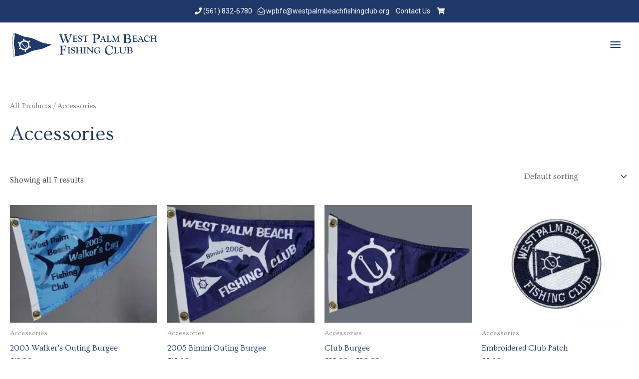

--- FILE ---
content_type: text/css
request_url: https://westpalmbeachfishingclub.org/wp-content/plugins/wpbfc-custom/build/static/css/main.697f77ce.chunk.css?ver=7c4c7f22c830151d7caa650ee4ca3246
body_size: 2610
content:
#wpbfccustom-root *{box-sizing:border-box}#wpbfccustom-root div,#wpbfccustom-root h2,#wpbfccustom-root p{margin:0;padding:0}#wpbfccustom-root a{text-decoration:none}#wpbfccustom-root .hdg{display:flex;flex-direction:column;align-items:center;justify-content:center;margin-bottom:25px}#wpbfccustom-root .hdg>h2{margin-top:7.5px}#wpbfccustom-root .hdg>p{margin-top:5px;font-style:italic}#wpbfccustom-root table{padding:0;width:100%;border-color:#ddd;border-collapse:collapse;border-width:0;margin:0 0 25px}#wpbfccustom-root table tr.hidden{display:none}#wpbfccustom-root table td{width:18%;border-color:#ddd}#wpbfccustom-root table td:first-child{width:13%}#wpbfccustom-root table td:nth-child(2){width:33%}#wpbfccustom-root table.bfoty-page td:first-child{width:20%}#wpbfccustom-root table.bfoty-page td:nth-child(2){width:26%}#wpbfccustom-root table.ssd td{width:auto}#wpbfccustom-root table.ssd td:first-child{width:7%}#wpbfccustom-root table.ssd td:nth-child(3),#wpbfccustom-root table.ssd td:nth-child(4),#wpbfccustom-root table.ssd td:nth-child(5){width:6%}#wpbfccustom-root table td,#wpbfccustom-root table th{padding:10px 7.5px;font-size:.95rem;border:none;border-bottom:1px solid #ddd;background-color:transparent}#wpbfccustom-root table th{text-align:center;font-size:1.05rem;padding:10px 7.5px;background-color:#f9f9f9}#wpbfccustom-root table th.left{text-align:left}#wpbfccustom-root table td.center{text-align:center}#wpbfccustom-root table td.right,#wpbfccustom-root table th.right{text-align:right}#wpbfccustom-root table td.vacant{color:#aaa}#wpbfccustom-root table.mobile{display:none;border:1px solid #ddd}#wpbfccustom-root table.mobile td{width:auto}#wpbfccustom-root table.mobile td:first-child{width:32%}#wpbfccustom-root table.mobile td:nth-child(2){width:68%}#wpbfccustom-root table.mobile th{border-right:1px solid #ddd}#wpbfccustom-root table.bfoty td{border:none}#wpbfccustom-root table.bfoty tfoot td{padding-top:15px;border:none}#wpbfccustom-root table.bfoty tfoot div{display:flex;align-items:center;justify-content:space-between}#wpbfccustom-root table.bfoty tfoot td{padding-top:12.5px;border-top:1px solid #ddd}#wpbfccustom-root table.bfoty-page tfoot td{padding-top:0;border-top:none}#wpbfccustom-root table.ssd tfoot td.right{padding-top:15px;border-bottom:none;text-align:right}#wpbfccustom-root .ssd-grid{display:grid;grid-template-columns:1fr 1fr;grid-gap:25px}#wpbfccustom-root .ssd-banner-container{margin:15px auto;display:flex;justify-content:center}#wpbfccustom-root .ssd-banner-container img{width:100%;height:auto}#wpbfccustom-root .not-yet{color:#aaa}#wpbfccustom-root .in-progress{color:green}@media only screen and (max-width:768px){#wpbfccustom-root table.desktop{display:none}#wpbfccustom-root table.mobile{display:table}#wpbfccustom-root table.bfoty td,#wpbfccustom-root table.bfoty td:first-child,#wpbfccustom-root table.bfoty td:nth-child(2){width:auto}#wpbfccustom-root table.bfoty tfoot div{flex-direction:column}#wpbfccustom-root table.bfoty tfoot div>small:last-child{padding-top:7.5px}#wpbfccustom-root table.mobile{padding:0 50px}#wpbfccustom-root table.mobile td:first-child{width:100%}}#wpbfccustom-root .alertK{margin:15px 0 30px;display:flex;align-items:center;justify-content:center;flex-direction:column;height:30vh}#wpbfccustom-root .alertK.working{color:#aaa}#wpbfccustom-root .alertK.working-noheight{padding-top:25px;border-top:1px solid #ddd;color:#aaa;height:100%}#wpbfccustom-root .alertK.success{background-color:transparent;color:#060;height:100%}#wpbfccustom-root .alertK.error{color:red}#wpbfccustom-root .alertK.notice{color:#856404}#wpbfccustom-root .alertK>span{text-align:center;padding-top:15px;font-size:110%;line-height:25px}#wpbfccustom-root .input input[type=password],#wpbfccustom-root .input input[type=text]{margin:0;width:100%;border:1px solid #ddd;border-radius:4px;vertical-align:middle;padding:7.5px 6.5px;font-size:16px;font-weight:500;color:#000;outline:none;box-shadow:0 1px 3px 0 #e6ebf1;transition:box-shadow .15s ease;-webkit-appearance:none;-moz-appearance:none;appearance:none}#wpbfccustom-root .input input[type=password].error-border,#wpbfccustom-root .input input[type=text].error-border{border-color:#721c24}#wpbfccustom-root .input input[type=password]:focus,#wpbfccustom-root .input input[type=text]:focus{border-color:#1f386a}#wpbfccustom-root .checkbox{width:100%}#wpbfccustom-root .checkbox,#wpbfccustom-root .checkbox>div{display:flex;flex-direction:column;align-items:flex-start;justify-content:center}#wpbfccustom-root .checkbox>div{margin-top:0}#wpbfccustom-root .checkbox>div>label{display:block;cursor:pointer;margin-left:0;margin-bottom:0;-webkit-tap-highlight-color:rgba(0,0,0,0);display:flex;align-items:center}#wpbfccustom-root .checkbox>div>label:hover span,#wpbfccustom-root .checkbox>div>label:hover svg{color:inherit}#wpbfccustom-root .checkbox>div>label>span{padding-left:7.5px}#wpbfccustom-root .checkbox small{padding-top:5px;line-height:18px}#wpbfccustom-root .checkbox small.hidden{display:none}#wpbfccustom-root .msg{margin:50px 0 0;display:flex;align-items:center;justify-content:center;flex-direction:column;padding-left:15px;padding-right:15px;padding-bottom:15px;text-align:center}#wpbfccustom-root .msg.notice{color:#8a6d3b}#wpbfccustom-root .msg.working{color:#aaa}#wpbfccustom-root .msg.success{color:#155724}#wpbfccustom-root .msg.error{color:#721c24;margin-bottom:0}#wpbfccustom-root .msg>span{padding-top:7.5px}#wpbfccustom-root .submit{width:auto;margin-top:7.5px}#wpbfccustom-root .submit>button{font:inherit;color:inherit;background-color:transparent;cursor:pointer;display:inline-block;width:100%;background:#1f386a;padding:7.5px 9px;border:1px solid #1f386a;border-radius:4px;color:#fff;transition:background .5s ease,color .5s ease;outline:none;font-size:1.1rem;line-height:130%;font-family:inherit;font-weight:700;text-transform:uppercase;letter-spacing:.2em}#wpbfccustom-root .submit>button.smaller{padding:9px 18px}#wpbfccustom-root .submit>button:hover{color:#1f386a;background:#fff;border-color:#1f386a}#wpbfccustom-root .submit>button>span{display:flex;align-items:center;justify-content:center}#wpbfccustom-root .submit>button>span>:nth-child(2){padding-left:10px}#wpbfccustom-root .select{width:100%;display:flex;flex-direction:column;align-items:flex-start;justify-content:center}#wpbfccustom-root .select label{padding-bottom:5px;cursor:pointer}#wpbfccustom-root .select label.hidden{display:none}#wpbfccustom-root .select label>span.error{color:#721c24}#wpbfccustom-root .select select{background:url([data-uri]) no-repeat 99.5% 50%;background-color:#fafafa;-moz-appearance:none;-webkit-appearance:none;appearance:none;width:100%;height:35px;padding:0 7.5px;color:#000;border:1px solid #ddd;border-radius:4px;vertical-align:middle;font-size:16px;font-weight:400;outline:none;box-shadow:0 1px 3px 0 #e6ebf1;transition:box-shadow .15s ease}#wpbfccustom-root .select select.error-border{border-color:#721c24}#wpbfccustom-root .select select:focus{border-color:#2073df}#wpbfccustom-root .select select:disabled{cursor:not-allowed}#wpbfccustom-root .input{width:100%;display:flex;flex-direction:column;align-items:flex-start;justify-content:center}#wpbfccustom-root .input label{padding-bottom:5px;cursor:pointer}#wpbfccustom-root .input label.hidden{display:none}#wpbfccustom-root .input label>span.error{color:#721c24}#wpbfccustom-root .input input[type=file]{margin:0;width:100%;border:1px solid #ddd;border-radius:4px;vertical-align:middle;padding:7.5px 6.5px;font-weight:500;color:#000;outline:none;box-shadow:0 1px 3px 0 #e6ebf1;transition:box-shadow .15s ease;-webkit-appearance:none}#wpbfccustom-root .input input[type=file].error-border{border-color:#721c24}#wpbfccustom-root .input input[type=file]:focus{border-color:#1f386a}#wpbfccustom-root .input small{padding-top:5px;line-height:18px}#wpbfccustom-root .input small.hidden{display:none}#wpbfccustom-root a.pic{display:flex;align-items:center;text-decoration:none}#wpbfccustom-root a.pic span{padding-left:7.5px}#wpbfccustom-root a.pic img{display:none}#wpbfccustom-root form .pic-div{display:flex;align-items:flex-end;justify-content:center;height:55px}@media screen and (max-width:767px){#wpbfccustom-root form>div.one{width:100%}#wpbfccustom-root form>div.three,#wpbfccustom-root form>div.two{flex-direction:column;margin-top:0}#wpbfccustom-root form>div.two>div:first-child{margin-right:0}#wpbfccustom-root form>div.two>div:last-child{margin-left:0}#wpbfccustom-root form>div.three>div:nth-child(2){margin-left:0;margin-right:0}#wpbfccustom-root form>div.three>div,#wpbfccustom-root form>div.two>div{margin-top:15px}#wpbfccustom-root form>div.three>div.small{width:100%}}@media screen and (max-width:650px){#wpbfccustom-root .submit-container{padding-left:0;padding-right:5px}#wpbfccustom-root .hide-on-mobile{display:none}}#wpbfccustom-root .radio{width:100%}#wpbfccustom-root .radio,#wpbfccustom-root .radio>div{display:flex;flex-direction:column;align-items:flex-start;justify-content:center}#wpbfccustom-root .radio>div{margin-top:0}#wpbfccustom-root .radio>div>label{display:block;cursor:pointer;margin-left:0;-webkit-tap-highlight-color:rgba(0,0,0,0);display:flex;align-items:center;margin-bottom:7.5px}#wpbfccustom-root .radio>div>label:hover span,#wpbfccustom-root .radio>div>label:hover svg{color:inherit}#wpbfccustom-root .radio>div>label>span{padding-left:7.5px}#wpbfccustom-root .radio small{padding-top:5px;line-height:18px}#wpbfccustom-root .radio small.hidden{display:none}#wpbfccustom-root form{margin:0 auto;width:75%}#wpbfccustom-root form>div{width:100%;margin-top:15px}#wpbfccustom-root form>div.hidden{display:none}#wpbfccustom-root form>div.full,#wpbfccustom-root form>div>div{width:100%}#wpbfccustom-root form>div.one{width:calc(50% - 7.5px)}#wpbfccustom-root form>div.three,#wpbfccustom-root form>div.two{width:100%;display:flex;align-items:flex-start}#wpbfccustom-root form>div.two>div:first-child{margin-right:7.5px}#wpbfccustom-root form>div.two>div:last-child{margin-left:7.5px}#wpbfccustom-root form>div.three>div:nth-child(2){margin-left:15px;margin-right:15px}#wpbfccustom-root form>div.three>div.small{width:calc(50% - 15px)}#wpbfccustom-root form>div.msg-submit{margin-top:30px;margin-bottom:15px;width:100%}#wpbfccustom-root .button-container-grid{width:100%;margin-bottom:25px;display:grid;grid-template-columns:1fr 1fr;grid-gap:15px}#wpbfccustom-root .button-container-grid.payment-method{margin-top:20px}#wpbfccustom-root .button-container-grid button{font:inherit;color:inherit;background-color:transparent;cursor:pointer;display:inline-block;width:100%;background:#fff;padding:7.5px 9px;border:1px solid #1f386a;border-radius:4px;color:#1f386a;outline:none;font-size:1.1rem;line-height:130%;font-family:inherit;font-weight:700;text-transform:uppercase;letter-spacing:.1em}#wpbfccustom-root .button-container-grid button.selected{background:#1f386a;color:#fff}#wpbfccustom-root .button-container-grid.payment-method button{padding:12px 0 6px;line-height:100%;font-weight:400}#wpbfccustom-root .button-container-grid.payment-method button>div{padding:3px 0;display:flex;align-items:center;justify-content:center}#wpbfccustom-root .button-container-grid.payment-method button>div>:nth-child(2),#wpbfccustom-root .button-container-grid.payment-method button>div>:nth-child(3),#wpbfccustom-root .button-container-grid.payment-method button>div>:nth-child(4){padding-left:5px}#wpbfccustom-root .card-element-container label{display:block;margin-bottom:5px}#wpbfccustom-root form .card-element-container label .error{color:#721c24}#wpbfccustom-root form .card-element-container .StripeElement{margin:0;width:100%;border:1px solid #ddd;border-radius:4px;vertical-align:middle;padding:10px 6.5px;font-size:16px;font-weight:500;color:#000;outline:none;box-shadow:0 1px 3px 0 #e6ebf1;transition:box-shadow .15s ease;-webkit-appearance:none;-moz-appearance:none;appearance:none}#wpbfccustom-root form .card-element-container .StripeElement--focus{border-color:#1f386a}#wpbfccustom-root form .card-element-container .StripeElement--invalid{border-color:#721c24}#wpbfccustom-root form .acknowledge{margin-top:35px;margin-bottom:15px;border:1px solid #ddd;padding:15px 15px 12.5px}@media screen and (max-width:767px){#wpbfccustom-root form{width:95%}#wpbfccustom-root form>div.one{width:100%}#wpbfccustom-root form>div.three,#wpbfccustom-root form>div.two{flex-direction:column;margin-top:0}#wpbfccustom-root form>div.two>div:first-child{margin-right:0}#wpbfccustom-root form>div.two>div:last-child{margin-left:0}#wpbfccustom-root form>div.three>div:nth-child(2){margin-left:0;margin-right:0}#wpbfccustom-root form>div.three>div,#wpbfccustom-root form>div.two>div{margin-top:15px}#wpbfccustom-root form>div.three>div.small{width:100%}}@media screen and (max-width:767px){#wpbfccustom-root form{margin-top:15px}#wpbfccustom-root form>div.one{width:100%}#wpbfccustom-root form>div.three,#wpbfccustom-root form>div.two{flex-direction:column;margin-top:0}#wpbfccustom-root form>div.two>div:first-child{margin-right:0}#wpbfccustom-root form>div.two>div:last-child{margin-left:0}#wpbfccustom-root form>div.three>div:nth-child(2){margin-left:0;margin-right:0}#wpbfccustom-root form>div.three>div,#wpbfccustom-root form>div.two>div{margin-top:15px}#wpbfccustom-root form>div.three>div.small{width:100%}}@media screen and (max-width:650px){#wpbfccustom-root .submit-container{padding-left:0;padding-right:5px}#wpbfccustom-root .hide-on-mobile{display:none}#wpbfccustom-root form .button-container-grid{grid-template-columns:1fr}}
/*# sourceMappingURL=main.697f77ce.chunk.css.map */

--- FILE ---
content_type: text/css
request_url: https://westpalmbeachfishingclub.org/wp-content/plugins/wpbfc-custom/build/static/css/main.697f77ce.chunk.css.map
body_size: 2874
content:
{"version":3,"sources":["index.css","styles.css"],"names":[],"mappings":"AAAA,oBACC,qBACD,CAEA,+DAGC,QAAS,CACT,SACD,CAEA,oBACC,oBACD,CAEA,uBACC,YAAa,CACb,qBAAsB,CACtB,kBAAmB,CACnB,sBAAuB,CACvB,kBACD,CAEA,0BACC,gBACD,CAEA,yBACC,cAAe,CACf,iBACD,CAEA,wBAEC,SAAU,CACV,UAAW,CAEX,iBAAkB,CAClB,wBAAyB,CACzB,cAAe,CACf,eACD,CAEA,kCACC,YACD,CAEA,2BACC,SAAU,CACV,iBACD,CAEA,uCACC,SACD,CAEA,wCACC,SACD,CAEA,kDACC,SACD,CAEA,mDACC,SACD,CAEA,+BACC,UACD,CAEA,2CACC,QACD,CAEA,oIAGC,QACD,CAEA,sDAEC,kBAAmB,CACnB,gBAAkB,CAElB,WAA6B,CAA7B,4BAA6B,CAC7B,4BACD,CAEA,2BACC,iBAAkB,CAClB,iBAAkB,CAClB,kBAA8B,CAC9B,wBACD,CAEA,gCACC,eACD,CAEA,kCACC,iBACD,CAEA,kEAEC,gBACD,CAEA,kCACC,UACD,CAEA,+BACC,YAAa,CACb,qBACD,CAEA,kCACC,UACD,CAEA,8CACC,SACD,CAEA,+CACC,SACD,CAEA,kCACC,2BACD,CAEA,iCACC,WACD,CAEA,uCACC,gBAAiB,CACjB,WACD,CAEA,wCACC,YAAa,CACb,kBAAmB,CACnB,6BACD,CAEA,uCACC,kBAAmB,CACnB,yBACD,CAEA,4CACC,aAAc,CACd,eACD,CAEA,2CACC,gBAAiB,CACjB,kBAAmB,CACnB,gBACD,CAEA,4BACC,YAAa,CACb,6BAA8B,CAC9B,aACD,CAEA,wCACC,gBAA2B,CAC3B,YAAa,CACb,sBACD,CAEA,4CACC,UAAW,CACX,WACD,CAEA,2BACC,UACD,CAEA,+BACC,WACD,CAEA,yCACC,gCACC,YACD,CAEA,+BACC,aACD,CAEA,4HAGC,UACD,CAEA,wCACC,qBACD,CAEA,yDACC,iBACD,CAEA,+BACC,cACD,CAEA,8CACC,UACD,CACD,CC9NA,0BACC,kBAAqB,CACrB,YAAa,CACb,kBAAmB,CACnB,sBAAuB,CACvB,qBAAsB,CACtB,WACD,CAEA,kCACC,UACD,CAEA,2CACC,gBAAiB,CACjB,yBAA0B,CAC1B,UAAW,CACX,WACD,CAEA,kCACC,4BAA6B,CAC7B,UAAW,CACX,WACD,CAEA,gCACC,SACD,CAEA,iCACC,aACD,CAEA,+BACC,iBAAkB,CAClB,gBAAiB,CACjB,cAAe,CACf,gBACD,CAlBA,wFAEC,QAAS,CACT,UAAW,CACX,qBAAsB,CACtB,iBAAkB,CAClB,qBAAsB,CACtB,mBAAoB,CACpB,cAAe,CACf,eAAgB,CAChB,UAAW,CACX,YAAa,CACb,8BAA+B,CAE/B,+BAAiC,CACjC,uBAAwB,CACxB,oBAAgB,CAAhB,eACD,CAEA,kHAEC,oBACD,CAEA,oGAEC,oBACD,CAhDA,4BACE,UAKF,CAEA,4DANE,YAAa,CACb,qBAAsB,CACtB,sBAAuB,CACvB,sBASF,CANA,gCACE,YAKF,CAEA,sCACE,aAAc,CACd,cAAe,CACf,aAAc,CACd,eAAgB,CAChB,yCAA6C,CAC7C,YAAa,CACb,kBACF,CAEA,iGAEE,aACF,CAEA,2CACE,kBACF,CAEA,kCACE,eAAgB,CAChB,gBACF,CAEA,yCACE,YACF,CA1CA,uBACC,eAAkB,CAClB,YAAa,CACb,kBAAmB,CACnB,sBAAuB,CACvB,qBAAsB,CACtB,iBAAkB,CAClB,kBAAmB,CACnB,mBAAoB,CACpB,iBACD,CAEA,8BACC,aACD,CAEA,+BACC,UACD,CAEA,+BACC,aACD,CAEA,6BACC,aAAc,CACd,eACD,CAEA,4BACC,iBACD,CA/BA,0BACC,UAAW,CACX,gBACD,CAEA,iCACC,YAAa,CACb,aAAc,CACd,4BAA6B,CAC7B,cAAe,CACf,oBAAqB,CACrB,UAAW,CACX,kBAAmB,CACnB,iBAAkB,CAClB,wBAAyB,CACzB,iBAAkB,CAClB,UAAW,CAIX,6CAAiD,CACjD,YAAa,CACb,gBAAiB,CACjB,gBAAiB,CACjB,mBAAoB,CACpB,eAAgB,CAChB,wBAAyB,CACzB,mBACD,CAEA,yCACC,gBACD,CAEA,uCACC,aAAc,CACd,eAAgB,CAChB,oBACD,CAEA,sCACC,YAAa,CACb,kBAAmB,CACnB,sBACD,CAEA,oDACC,iBACD,CAhDA,0BACC,UAAW,CACX,YAAa,CACb,qBAAsB,CACtB,sBAAuB,CACvB,sBACD,CAEA,gCACC,kBAAmB,CACnB,cACD,CAEA,uCACC,YACD,CAEA,2CACC,aACD,CAEA,iCACC,8WACoB,CACpB,wBAAyB,CACzB,oBAAqB,CACrB,uBAAwB,CACxB,eAAgB,CAChB,UAAW,CACX,WAAY,CACZ,eAAgB,CAChB,UAAW,CACX,qBAAsB,CACtB,iBAAkB,CAClB,qBAAsB,CACtB,cAAe,CACf,eAAmB,CACnB,YAAa,CACb,8BAA+B,CAE/B,+BACD,CAEA,8CACC,oBACD,CAEA,uCACC,oBACD,CAEA,0CACC,kBACD,CArDA,yBACE,UAAW,CACX,YAAa,CACb,qBAAsB,CACtB,sBAAuB,CACvB,sBACF,CAEA,+BACE,kBAAmB,CACnB,cACF,CAEA,sCACE,YACF,CAEA,0CACE,aACF,CAEA,0CACE,QAAS,CACT,UAAW,CACX,qBAAsB,CACtB,iBAAkB,CAClB,qBAAsB,CACtB,mBAAoB,CACpB,eAAgB,CAChB,UAAW,CACX,YAAa,CACb,8BAA+B,CAE/B,+BAAiC,CACjC,uBACF,CAEA,uDACE,oBACF,CAEA,gDACE,oBACF,CAEA,+BACE,eAAgB,CAChB,gBACF,CAEA,sCACE,YACF,CApDA,wBACE,YAAa,CACb,kBAAmB,CACnB,oBACF,CAEA,6BACE,kBACF,CAEA,4BACE,YACF,CA4CA,gCACE,YAAa,CACb,oBAAqB,CACrB,sBAAuB,CACvB,WACF,CAEA,oCACE,+BACE,UACF,CAEA,gEAEE,qBAAsB,CACtB,YACF,CAEA,+CACE,cACF,CAEA,8CACE,aACF,CAEA,kDACE,aAAc,CACd,cACF,CAEA,wEAEE,eACF,CAEA,2CACE,UACF,CACF,CAwCA,oCACE,oCACE,cAAe,CACf,iBACF,CAEA,kCACE,YACF,CACF,CAhJA,yBACC,UAKD,CAEA,sDANC,YAAa,CACb,qBAAsB,CACtB,sBAAuB,CACvB,sBASD,CANA,6BACC,YAKD,CAEA,mCACC,aAAc,CACd,cAAe,CACf,aAAc,CAEd,yCAA6C,CAC7C,YAAa,CACb,kBAAmB,CACnB,mBACD,CAEA,2FAEC,aACD,CAEA,wCACC,kBACD,CAEA,+BACC,eAAgB,CAChB,gBACD,CAEA,sCACC,YACD,CA3CA,uBACC,aAAc,CACd,SACD,CAEA,2BACC,UAAW,CACX,eACD,CAEA,kCACC,YACD,CAMA,+DACC,UACD,CAEA,+BACC,uBACD,CAEA,gEAEC,UAAW,CACX,YAAa,CACb,sBACD,CAEA,+CACC,kBACD,CAEA,8CACC,iBACD,CAEA,kDACC,gBAAiB,CACjB,iBACD,CAEA,2CACC,sBACD,CAEA,sCACC,eAAgB,CAChB,kBAAmB,CACnB,UACD,CAEA,yCACC,UAAW,CACX,kBAAmB,CACnB,YAAa,CACb,6BAA8B,CAC9B,aACD,CAEA,wDACC,eACD,CAEA,gDACC,YAAa,CACb,aAAc,CACd,4BAA6B,CAC7B,cAAe,CACf,oBAAqB,CACrB,UAAW,CACX,eAAgB,CAChB,iBAAkB,CAClB,wBAAyB,CACzB,iBAAkB,CAClB,aAAc,CAEd,YAAa,CACb,gBAAiB,CACjB,gBAAiB,CACjB,mBAAoB,CACpB,eAAgB,CAChB,wBAAyB,CACzB,mBACD,CAEA,yDACC,kBAAmB,CACnB,UACD,CAEA,+DACC,kBAAqB,CACrB,gBAAiB,CACjB,eACD,CAEA,mEACC,aAAc,CACd,YAAa,CACb,kBAAmB,CACnB,sBACD,CAEA,mPAeC,gBACD,CAEA,gDACC,aAAc,CACd,iBACD,CAEA,4DACC,aACD,CAEA,8DACC,QAAS,CACT,UAAW,CACX,qBAAsB,CACtB,iBAAkB,CAClB,qBAAsB,CACtB,kBAAmB,CACnB,cAAe,CACf,eAAgB,CAChB,UAAW,CACX,YAAa,CACb,8BAA+B,CAE/B,+BAAiC,CACjC,uBAAwB,CACxB,oBAAgB,CAAhB,eACD,CAEA,qEACC,oBACD,CAEA,uEACC,oBACD,CAEA,oCACC,eAAgB,CAChB,kBAAmB,CACnB,qBAAsB,CACtB,wBACD,CAEA,oCACC,uBACC,SACD,CAEA,+BACC,UACD,CAEA,gEAEC,qBAAsB,CACtB,YACD,CAEA,+CACC,cACD,CAEA,8CACC,aACD,CAEA,kDACC,aAAc,CACd,cACD,CAEA,wEAEC,eACD,CAEA,2CACC,UACD,CACD,CAEA,oCACC,uBACC,eACD,CAEA,+BACC,UACD,CAEA,gEAEC,qBAAsB,CACtB,YACD,CAEA,+CACC,cACD,CAEA,8CACC,aACD,CAEA,kDACC,aAAc,CACd,cACD,CAEA,wEAEC,eACD,CAEA,2CACC,UACD,CACD,CAEA,oCACC,oCACC,cAAe,CACf,iBACD,CAEA,kCACC,YACD,CAEA,8CACC,yBACD,CACD","file":"main.697f77ce.chunk.css","sourcesContent":["#wpbfccustom-root * {\n\tbox-sizing: border-box;\n}\n\n#wpbfccustom-root div,\n#wpbfccustom-root h2,\n#wpbfccustom-root p {\n\tmargin: 0;\n\tpadding: 0;\n}\n\n#wpbfccustom-root a {\n\ttext-decoration: none;\n}\n\n#wpbfccustom-root .hdg {\n\tdisplay: flex;\n\tflex-direction: column;\n\talign-items: center;\n\tjustify-content: center;\n\tmargin-bottom: 25px;\n}\n\n#wpbfccustom-root .hdg > h2 {\n\tmargin-top: 7.5px;\n}\n\n#wpbfccustom-root .hdg > p {\n\tmargin-top: 5px;\n\tfont-style: italic;\n}\n\n#wpbfccustom-root table {\n\tmargin: 0;\n\tpadding: 0;\n\twidth: 100%;\n\tborder-width: 1px;\n\tborder-color: #ddd;\n\tborder-collapse: collapse;\n\tborder-width: 0;\n\tmargin-bottom: 25px;\n}\n\n#wpbfccustom-root table tr.hidden {\n\tdisplay: none;\n}\n\n#wpbfccustom-root table td {\n\twidth: 18%;\n\tborder-color: #ddd;\n}\n\n#wpbfccustom-root table td:nth-child(1) {\n\twidth: 13%;\n}\n\n#wpbfccustom-root table td:nth-child(2) {\n\twidth: 33%;\n}\n\n#wpbfccustom-root table.bfoty-page td:nth-child(1) {\n\twidth: 20%;\n}\n\n#wpbfccustom-root table.bfoty-page td:nth-child(2) {\n\twidth: 26%;\n}\n\n#wpbfccustom-root table.ssd td {\n\twidth: auto;\n}\n\n#wpbfccustom-root table.ssd td:nth-child(1) {\n\twidth: 7%;\n}\n\n#wpbfccustom-root table.ssd td:nth-child(3),\n#wpbfccustom-root table.ssd td:nth-child(4),\n#wpbfccustom-root table.ssd td:nth-child(5) {\n\twidth: 6%;\n}\n\n#wpbfccustom-root table th,\n#wpbfccustom-root table td {\n\tpadding: 10px 7.5px;\n\tfont-size: 0.95rem;\n\tborder: none;\n\tborder-bottom: 1px solid #ddd;\n\tbackground-color: transparent;\n}\n\n#wpbfccustom-root table th {\n\ttext-align: center;\n\tfont-size: 1.05rem;\n\tpadding: 10px 7.5px 10px 7.5px;\n\tbackground-color: #f9f9f9;\n}\n\n#wpbfccustom-root table th.left {\n\ttext-align: left;\n}\n\n#wpbfccustom-root table td.center {\n\ttext-align: center;\n}\n\n#wpbfccustom-root table td.right,\n#wpbfccustom-root table th.right {\n\ttext-align: right;\n}\n\n#wpbfccustom-root table td.vacant {\n\tcolor: #aaa;\n}\n\n#wpbfccustom-root table.mobile {\n\tdisplay: none;\n\tborder: 1px solid #ddd;\n}\n\n#wpbfccustom-root table.mobile td {\n\twidth: auto;\n}\n\n#wpbfccustom-root table.mobile td:nth-child(1) {\n\twidth: 32%;\n}\n\n#wpbfccustom-root table.mobile td:nth-child(2) {\n\twidth: 68%;\n}\n\n#wpbfccustom-root table.mobile th {\n\tborder-right: 1px solid #ddd;\n}\n\n#wpbfccustom-root table.bfoty td {\n\tborder: none;\n}\n\n#wpbfccustom-root table.bfoty tfoot td {\n\tpadding-top: 15px;\n\tborder: none;\n}\n\n#wpbfccustom-root table.bfoty tfoot div {\n\tdisplay: flex;\n\talign-items: center;\n\tjustify-content: space-between;\n}\n\n#wpbfccustom-root table.bfoty tfoot td {\n\tpadding-top: 12.5px;\n\tborder-top: 1px solid #ddd;\n}\n\n#wpbfccustom-root table.bfoty-page tfoot td {\n\tpadding-top: 0;\n\tborder-top: none;\n}\n\n#wpbfccustom-root table.ssd tfoot td.right {\n\tpadding-top: 15px;\n\tborder-bottom: none;\n\ttext-align: right;\n}\n\n#wpbfccustom-root .ssd-grid {\n\tdisplay: grid;\n\tgrid-template-columns: 1fr 1fr;\n\tgrid-gap: 25px;\n}\n\n#wpbfccustom-root .ssd-banner-container {\n\tmargin: 15px auto 15px auto;\n\tdisplay: flex;\n\tjustify-content: center;\n}\n\n#wpbfccustom-root .ssd-banner-container img {\n\twidth: 100%;\n\theight: auto;\n}\n\n#wpbfccustom-root .not-yet {\n\tcolor: #aaa;\n}\n\n#wpbfccustom-root .in-progress {\n\tcolor: green;\n}\n\n@media only screen and (max-width: 768px) {\n\t#wpbfccustom-root table.desktop {\n\t\tdisplay: none;\n\t}\n\n\t#wpbfccustom-root table.mobile {\n\t\tdisplay: table;\n\t}\n\n\t#wpbfccustom-root table.bfoty td,\n\t#wpbfccustom-root table.bfoty td:nth-child(1),\n\t#wpbfccustom-root table.bfoty td:nth-child(2) {\n\t\twidth: auto;\n\t}\n\n\t#wpbfccustom-root table.bfoty tfoot div {\n\t\tflex-direction: column;\n\t}\n\n\t#wpbfccustom-root table.bfoty tfoot div > small:last-child {\n\t\tpadding-top: 7.5px;\n\t}\n\n\t#wpbfccustom-root table.mobile {\n\t\tpadding: 0 50px;\n\t}\n\n\t#wpbfccustom-root table.mobile td:nth-child(1) {\n\t\twidth: 100%;\n\t}\n}\n","#wpbfccustom-root form {\n\tmargin: 0 auto;\n\twidth: 75%;\n}\n\n#wpbfccustom-root form > div {\n\twidth: 100%;\n\tmargin-top: 15px;\n}\n\n#wpbfccustom-root form > div.hidden {\n\tdisplay: none;\n}\n\n#wpbfccustom-root form > div > div {\n\twidth: 100%;\n}\n\n#wpbfccustom-root form > div.full {\n\twidth: 100%;\n}\n\n#wpbfccustom-root form > div.one {\n\twidth: calc(50% - 7.5px);\n}\n\n#wpbfccustom-root form > div.three,\n#wpbfccustom-root form > div.two {\n\twidth: 100%;\n\tdisplay: flex;\n\talign-items: flex-start;\n}\n\n#wpbfccustom-root form > div.two > div:first-child {\n\tmargin-right: 7.5px;\n}\n\n#wpbfccustom-root form > div.two > div:last-child {\n\tmargin-left: 7.5px;\n}\n\n#wpbfccustom-root form > div.three > div:nth-child(2) {\n\tmargin-left: 15px;\n\tmargin-right: 15px;\n}\n\n#wpbfccustom-root form > div.three > div.small {\n\twidth: calc(50% - 15px);\n}\n\n#wpbfccustom-root form > div.msg-submit {\n\tmargin-top: 30px;\n\tmargin-bottom: 15px;\n\twidth: 100%;\n}\n\n#wpbfccustom-root .button-container-grid {\n\twidth: 100%;\n\tmargin-bottom: 25px;\n\tdisplay: grid;\n\tgrid-template-columns: 1fr 1fr;\n\tgrid-gap: 15px;\n}\n\n#wpbfccustom-root .button-container-grid.payment-method {\n\tmargin-top: 20px;\n}\n\n#wpbfccustom-root .button-container-grid button {\n\tfont: inherit;\n\tcolor: inherit;\n\tbackground-color: transparent;\n\tcursor: pointer;\n\tdisplay: inline-block;\n\twidth: 100%;\n\tbackground: #fff;\n\tpadding: 7.5px 9px;\n\tborder: 1px solid #1f386a;\n\tborder-radius: 4px;\n\tcolor: #1f386a;\n\tfont-family: inherit;\n\toutline: none;\n\tfont-size: 1.1rem;\n\tline-height: 130%;\n\tfont-family: inherit;\n\tfont-weight: 700;\n\ttext-transform: uppercase;\n\tletter-spacing: 0.1em;\n}\n\n#wpbfccustom-root .button-container-grid button.selected {\n\tbackground: #1f386a;\n\tcolor: #fff;\n}\n\n#wpbfccustom-root .button-container-grid.payment-method button {\n\tpadding: 12px 0 6px 0;\n\tline-height: 100%;\n\tfont-weight: normal;\n}\n\n#wpbfccustom-root .button-container-grid.payment-method button > div {\n\tpadding: 3px 0;\n\tdisplay: flex;\n\talign-items: center;\n\tjustify-content: center;\n}\n\n#wpbfccustom-root\n\t.button-container-grid.payment-method\n\tbutton\n\t> div\n\t> *:nth-child(2),\n#wpbfccustom-root\n\t.button-container-grid.payment-method\n\tbutton\n\t> div\n\t> *:nth-child(3),\n#wpbfccustom-root\n\t.button-container-grid.payment-method\n\tbutton\n\t> div\n\t> *:nth-child(4) {\n\tpadding-left: 5px;\n}\n\n#wpbfccustom-root .card-element-container label {\n\tdisplay: block;\n\tmargin-bottom: 5px;\n}\n\n#wpbfccustom-root form .card-element-container label .error {\n\tcolor: #721c24;\n}\n\n#wpbfccustom-root form .card-element-container .StripeElement {\n\tmargin: 0;\n\twidth: 100%;\n\tborder: 1px solid #ddd;\n\tborder-radius: 4px;\n\tvertical-align: middle;\n\tpadding: 10px 6.5px;\n\tfont-size: 16px;\n\tfont-weight: 500;\n\tcolor: #000;\n\toutline: none;\n\tbox-shadow: 0 1px 3px 0 #e6ebf1;\n\t-webkit-transition: box-shadow 150ms ease;\n\ttransition: box-shadow 150ms ease;\n\t-webkit-appearance: none;\n\tappearance: none;\n}\n\n#wpbfccustom-root form .card-element-container .StripeElement--focus {\n\tborder-color: #1f386a;\n}\n\n#wpbfccustom-root form .card-element-container .StripeElement--invalid {\n\tborder-color: #721c24;\n}\n\n#wpbfccustom-root form .acknowledge {\n\tmargin-top: 35px;\n\tmargin-bottom: 15px;\n\tborder: 1px solid #ddd;\n\tpadding: 15px 15px 12.5px 15px;\n}\n\n@media screen and (max-width: 767px) {\n\t#wpbfccustom-root form {\n\t\twidth: 95%;\n\t}\n\n\t#wpbfccustom-root form > div.one {\n\t\twidth: 100%;\n\t}\n\n\t#wpbfccustom-root form > div.three,\n\t#wpbfccustom-root form > div.two {\n\t\tflex-direction: column;\n\t\tmargin-top: 0;\n\t}\n\n\t#wpbfccustom-root form > div.two > div:first-child {\n\t\tmargin-right: 0;\n\t}\n\n\t#wpbfccustom-root form > div.two > div:last-child {\n\t\tmargin-left: 0;\n\t}\n\n\t#wpbfccustom-root form > div.three > div:nth-child(2) {\n\t\tmargin-left: 0;\n\t\tmargin-right: 0;\n\t}\n\n\t#wpbfccustom-root form > div.three > div,\n\t#wpbfccustom-root form > div.two > div {\n\t\tmargin-top: 15px;\n\t}\n\n\t#wpbfccustom-root form > div.three > div.small {\n\t\twidth: 100%;\n\t}\n}\n\n@media screen and (max-width: 767px) {\n\t#wpbfccustom-root form {\n\t\tmargin-top: 15px;\n\t}\n\n\t#wpbfccustom-root form > div.one {\n\t\twidth: 100%;\n\t}\n\n\t#wpbfccustom-root form > div.three,\n\t#wpbfccustom-root form > div.two {\n\t\tflex-direction: column;\n\t\tmargin-top: 0;\n\t}\n\n\t#wpbfccustom-root form > div.two > div:first-child {\n\t\tmargin-right: 0;\n\t}\n\n\t#wpbfccustom-root form > div.two > div:last-child {\n\t\tmargin-left: 0;\n\t}\n\n\t#wpbfccustom-root form > div.three > div:nth-child(2) {\n\t\tmargin-left: 0;\n\t\tmargin-right: 0;\n\t}\n\n\t#wpbfccustom-root form > div.three > div,\n\t#wpbfccustom-root form > div.two > div {\n\t\tmargin-top: 15px;\n\t}\n\n\t#wpbfccustom-root form > div.three > div.small {\n\t\twidth: 100%;\n\t}\n}\n\n@media screen and (max-width: 650px) {\n\t#wpbfccustom-root .submit-container {\n\t\tpadding-left: 0;\n\t\tpadding-right: 5px;\n\t}\n\n\t#wpbfccustom-root .hide-on-mobile {\n\t\tdisplay: none;\n\t}\n\n\t#wpbfccustom-root form .button-container-grid {\n\t\tgrid-template-columns: 1fr;\n\t}\n}\n"]}

--- FILE ---
content_type: application/javascript
request_url: https://westpalmbeachfishingclub.org/wp-content/plugins/wpbfc-custom/build/static/js/main.da0fafdf.chunk.js
body_size: 11554
content:
(this["webpackJsonpclub-records"]=this["webpackJsonpclub-records"]||[]).push([[0],{155:function(e,t,a){},156:function(e,t,a){},158:function(e,t,a){},159:function(e,t,a){},160:function(e,t,a){"use strict";a.r(t);var n=a(0),r=a.n(n),l=a(13),c=a.n(l),m=(a(60),a(61),function(e){var t=e.data;return r.a.createElement("div",{className:"alertK ".concat(t.type)},"error"===t.type?r.a.createElement("i",{className:"fa fa-times-circle fa-2x"}):"success"===t.type?r.a.createElement("i",{className:"fa fa-check-circle fa-2x"}):"notice"===t.type?r.a.createElement("i",{className:"fa fa-exclamation-circle fa-2x"}):r.a.createElement("i",{className:"fa fa-circle-o-notch fa-spin fa-2x"}),r.a.createElement("span",null,t.text))}),s=a(3),o=a.n(s),i=a(6),u=a(2),d="https://westpalmbeachfishingclub.org/k-api",p="https://qnewmediainc.wpengine.com/k-wpbfc";function E(e){return{__html:e}}var f=function(){return"undefined"!==typeof window},b=function(e){var t=arguments.length>1&&void 0!==arguments[1]&&arguments[1];return t?f()&&window.sessionStorage.getItem(e)?window.sessionStorage.getItem(e):void 0:f()&&window.localStorage.getItem(e)?window.localStorage.getItem(e):void 0},h=function(e,t){var a=arguments.length>2&&void 0!==arguments[2]&&arguments[2];return f()&&t?a?window.sessionStorage.setItem(e,t):window.localStorage.setItem(e,t):a?window.sessionStorage.removeItem(e):window.localStorage.removeItem(e),!0};function v(){var e=document.getElementById("wpbfccustom-root");e&&e.scrollIntoView({behavior:"smooth"})}var y=function(e){return"".concat(e.toLocaleString("en-US",{style:"currency",currency:"USD",minimumFractionDigits:2,maximumFractionDigits:2})).replace("$","$ ")},g=a(5),O=a(4);a(63);var w=function(e){var t,a,n=e.type,l=e.label,c=e.note,m=void 0===c?"":c,s=e.req,o=e.name,i=e.value,u=e.update,d=e.errors,p=e.autocomplete,E=void 0===p?o:p;return r.a.createElement("div",{className:"input",name:o},r.a.createElement("label",{htmlFor:o,className:l?"":"hidden"},"".concat(l)," ",s?r.a.createElement("span",{className:"error"},"*"):null),r.a.createElement("input",{type:"password"===n?"password":"text",name:"text-secure"===n?null:o,"data-encrypted-name":"text-secure"===n?o:null,id:o,defaultValue:i||"",onChange:function(e){return u(o,e.target.value)},autoComplete:E,className:(t=d,a=o,t.includes(a)?"error-border":"")}),r.a.createElement("small",{className:m?"":"hidden"},m))},j=(a(64),function(e){var t=e.note,a=void 0===t?"":t,n=(e.req,e.name),l=e.update,c=e.data;e.cares;return r.a.createElement("div",{className:"checkbox"},r.a.createElement("div",null,c.map((function(e,t){return r.a.createElement("label",{key:t,onClick:function(t){return l(n,e.value)}},r.a.createElement("i",{className:e.checked?"fal fa-check-square":"fal fa-square"}),r.a.createElement("span",null,e.label))}))),r.a.createElement("small",{className:a?"":"hidden"},a))}),x=(a(65),function(e){var t=e.data;return r.a.createElement("div",{className:"msg ".concat(t.type)},"error"===t.type?r.a.createElement("i",{className:"fal fa-times-circle fa-lg"}):"success"===t.type?r.a.createElement("i",{className:"fal fa-check-circle fa-lg"}):"notice"===t.type?r.a.createElement("i",{className:"fal fa-exclamation-circle fa-lg"}):r.a.createElement("i",{className:"fal fa-spinner-third fa-spin fa-lg"}),r.a.createElement("span",null,t.text))}),N=(a(66),function(e){var t=e.name,a=e.icon,n=e.smaller,l=void 0!==n&&n;return r.a.createElement("div",{className:"submit"},r.a.createElement("button",{type:"submit",className:l?"smaller":""},r.a.createElement("span",null,a&&r.a.createElement("i",{className:"fal ".concat(a," fa-lg")}),r.a.createElement("span",null,t))))}),k=function(e){var t=e.signin,a=Object(n.useState)([]),l=Object(u.a)(a,2),c=l[0],m=l[1],s=Object(n.useState)({}),p=Object(u.a)(s,2),E=p[0],f=p[1],b=Object(n.useState)({}),v=Object(u.a)(b,2),y=v[0],k=v[1],S=Object(n.useRef)(null),I=function(e,t){f("remain"===e?function(t){return Object(O.a)(Object(O.a)({},t),{},Object(g.a)({},e,!t.remain))}:function(a){return Object(O.a)(Object(O.a)({},a),{},Object(g.a)({},e,t||""))})},T=function(){var e=Object(i.a)(o.a.mark((function e(a){var n,r,l,c;return o.a.wrap((function(e){for(;;)switch(e.prev=e.next){case 0:return a.preventDefault(),m([]),k({type:"working",text:""}),n=new URL("".concat(d,"/crAdminSignin")),r=new FormData,Object.entries(E).forEach((function(e){var t=Object(u.a)(e,2),a=t[0],n=t[1];"updated"===a||("remain"===a?r.append(a,n?"1":"0"):r.append(a,n))})),e.prev=6,e.next=9,fetch(n,{method:"POST",body:r});case 9:return l=e.sent,e.next=12,l.json();case 12:(c=e.sent)&&1===c.resp?(h("crAdmin",c.token,!c.remain),t("form",c.token)):(m(c.fields),k({type:"error",text:c.text})),e.next=19;break;case 16:e.prev=16,e.t0=e.catch(6),k({type:"error",text:"An error has occurred."});case 19:case"end":return e.stop()}}),e,null,[[6,16]])})));return function(t){return e.apply(this,arguments)}}();return r.a.createElement("form",{ref:S,method:"post",action:"/",onSubmit:function(e){return T(e)}},r.a.createElement("h3",null,"Sign In"),r.a.createElement("div",{className:"two"},r.a.createElement("div",null,r.a.createElement(w,{type:"text",label:"Username",req:!0,name:"uname",value:E.uname||"",update:I,errors:c})),r.a.createElement("div",null,r.a.createElement(w,{type:"password",label:"Password",req:!0,name:"pwd",value:E.pwd||"",update:I,errors:c}))),r.a.createElement("div",{className:E.same?"hidden":"full",style:{marginTop:"15px",marginBottom:"25px"}},r.a.createElement(j,{name:"remain",update:I,data:[{value:!0,label:"Check to remain signed in on this device"}].map((function(e){return{value:e.value,label:e.label,checked:E.remain}}))})),r.a.createElement("div",{className:"msg-submit"},y.type&&r.a.createElement(x,{data:y}),r.a.createElement("div",{className:"working"===y.type?"hidden":"submit-container"},r.a.createElement(N,{name:"Sign In & Continue",icon:null}))))};a(67);var S=function(e){var t,a,n=e.label,l=e.req,c=e.name,m=e.data,s=e.value,o=e.update,i=e.errors,u=e.autocomplete,d=void 0===u?c:u,p=e.disabled,E=void 0!==p&&p;return r.a.createElement("div",{className:"select"},r.a.createElement("label",{htmlFor:c,className:n?"":"hidden"},"".concat(n)," ",l?r.a.createElement("span",{className:"error"},"*"):null),r.a.createElement("select",{name:c,id:c,defaultValue:s||"",onChange:function(e){return o(c,e.target.value)},autoComplete:d,className:(t=i,a=c,t.includes(a)?"error-border":""),disabled:E},m.map((function(e,t){return r.a.createElement("option",{key:t,value:e.id},e.name)}))))};a(68);var I=function(e){var t,a,n=e.label,l=e.note,c=void 0===l?"":l,m=e.req,s=e.name,o=e.value,i=e.update,u=e.errors;e.autocomplete;return r.a.createElement("div",{className:"input",name:s},r.a.createElement("label",{htmlFor:s,className:n?"":"hidden"},"".concat(n)," ",m?r.a.createElement("span",{className:"error"},"*"):null),r.a.createElement("input",{type:"file",name:s,id:s,defaultValue:o||"",onChange:function(e){return i(s,e.target.files[0])},className:(t=u,a=s,t.includes(a)?"error-border":"")}),r.a.createElement("small",{className:c?"":"hidden"},c))},T=a(33),D=(a(155),function(e){var t=e.data,a=e.form,n=void 0!==a&&a,l=t.name?"".concat(t.angler,", ").concat(t.location," (").concat(t.name,")"):"".concat(t.angler,", ").concat(t.location);return r.a.createElement(T.b,null,r.a.createElement(T.a,{options:{thumbnails:{showThumbnails:!1},buttons:{backgroundColor:"rgba(30,30,36,0.8)",iconColor:"rgba(255, 255, 255, 0.8)",iconPadding:"5px",showAutoplayButton:!1,showCloseButton:!0,showDownloadButton:!1,showFullscreenButton:!1,showNextButton:!1,showPrevButton:!1,showThumbnailsButton:!1,size:"40px"},caption:{captionAlignment:"start",captionColor:"#FFFFFF",captionContainerPadding:"0",captionFontFamily:"inherit",captionFontSize:"inherit",captionFontStyle:"inherit",captionFontWeight:"inherit",captionTextTransform:"inherit",showCaption:!0}}},r.a.createElement("a",{href:t.img,"data-attribute":"SRL",className:"pic","data-elementor-open-lightbox":"no"},r.a.createElement("img",{src:t.img,alt:l}),r.a.createElement("i",{className:"fa fa-image fa-lg"}),r.a.createElement("span",null,n?"View Current Photo":t.angler))))}),A=function(e){var t=e.token,a=Object(n.useState)([]),l=Object(u.a)(a,2),c=l[0],s=l[1],p=Object(n.useState)({species:[],records:[]}),E=Object(u.a)(p,2),f=E[0],b=E[1],h=Object(n.useState)({}),v=Object(u.a)(h,2),y=v[0],k=v[1],T=Object(n.useState)({}),A=Object(u.a)(T,2),C=A[0],B=A[1],F=Object(n.useState)({type:"working",text:""}),P=Object(u.a)(F,2),R=P[0],U=P[1],L=Object(n.useRef)(null);Object(n.useEffect)((function(){q("",t)}),[]);var q=function(){var e=Object(i.a)(o.a.mark((function e(t,a){var n,r,l,c;return o.a.wrap((function(e){for(;;)switch(e.prev=e.next){case 0:return n=new URL("".concat(d,"/auth/crAdminFormInit")),r={speciesId:t,token:a},n.search=new URLSearchParams(r),e.prev=3,e.next=6,fetch(n,{method:"GET",cache:"no-store"});case 6:return l=e.sent,e.next=9,l.json();case 9:(c=e.sent)&&1===c.resp&&(c.species?b(Object(O.a)(Object(O.a)({},f),{},{species:c.species})):c.records&&b(Object(O.a)(Object(O.a)({},f),{},{records:c.records}))),U({}),e.next=17;break;case 14:e.prev=14,e.t0=e.catch(3),U({type:"error",text:"An error has occurred."});case 17:case"end":return e.stop()}}),e,null,[[3,14]])})));return function(t,a){return e.apply(this,arguments)}}(),M=function(e,a){if("specie"===e){var n="",r="";f.species.forEach((function(e){e.id===a&&(n=e.name,r=e.sponsored)})),k((function(t){var l;return Object(O.a)(Object(O.a)({},t),{},(l={},Object(g.a)(l,e,a),Object(g.a)(l,"fishName",n),Object(g.a)(l,"sponsored",r),Object(g.a)(l,"tackle",""),Object(g.a)(l,"angler",""),Object(g.a)(l,"img",""),Object(g.a)(l,"weight",""),Object(g.a)(l,"location",""),Object(g.a)(l,"date",""),Object(g.a)(l,"note",""),l))})),L.current.sponsored.value=r,L.current.tackle.value="",L.current.angler.value="",L.current.weight.value="",L.current.location.value="",L.current.date.value="",L.current.note.value="",a&&q(a,t)}else if("tackle"===e){var l="",c="",m="",s="",o="",i="";f.records.forEach((function(e){e.id===a&&(l=e.angler,c=e.img,m=e.weight,s=e.location,o=e.date,i=e.note)})),k((function(t){var n;return Object(O.a)(Object(O.a)({},t),{},(n={},Object(g.a)(n,e,a),Object(g.a)(n,"angler",l),Object(g.a)(n,"img",c),Object(g.a)(n,"weight",m),Object(g.a)(n,"location",s),Object(g.a)(n,"date",o),Object(g.a)(n,"note",i),n))})),L.current.angler.value=l,L.current.weight.value=m,L.current.location.value=s,L.current.date.value=o,L.current.note.value=i}else if("remove"===e||"keep"===e){var u=!y[e];k((function(t){return Object(O.a)(Object(O.a)({},t),{},Object(g.a)({},e,u))}))}else k((function(t){return Object(O.a)(Object(O.a)({},t),{},Object(g.a)({},e,a||""))}))},_=function(){var e=Object(i.a)(o.a.mark((function e(a){var n,r,l,c;return o.a.wrap((function(e){for(;;)switch(e.prev=e.next){case 0:return a.preventDefault(),s([]),B({type:"working",text:""}),n=new URL("".concat(d,"/auth/crAdminForm")),r=new FormData,Object.entries(y).forEach((function(e){var t=Object(u.a)(e,2),a=t[0],n=t[1];"remove"===a||"keep"===a?r.append(a,n?"1":"0"):r.append(a,n)})),r.append("token",t),e.prev=7,e.next=10,fetch(n,{method:"POST",body:r});case 10:return l=e.sent,e.next=13,l.json();case 13:(c=e.sent)&&1===c.resp?(L.current.reset(),b(Object(O.a)(Object(O.a)({},f),{},{species:c.species,records:[]})),k({}),B({type:"success",text:c.text})):(s(c.fields),B({type:"error",text:c.text})),e.next=20;break;case 17:e.prev=17,e.t0=e.catch(7),B({type:"error",text:"An error has occurred."});case 20:case"end":return e.stop()}}),e,null,[[7,17]])})));return function(t){return e.apply(this,arguments)}}();return r.a.createElement(n.Fragment,null,R.type?r.a.createElement(m,{data:R}):r.a.createElement("form",{ref:L,method:"post",action:"/",onSubmit:function(e){return _(e)}},r.a.createElement("h3",null,"Species Details"),r.a.createElement("div",{className:"two"},r.a.createElement("div",null,r.a.createElement(S,{name:"specie",label:"Select Species",req:!0,value:y.specie||"",data:f.species,update:M,errors:c})),r.a.createElement("div",{className:"empty"})),r.a.createElement("div",{className:y.specie?"full":"hidden"},r.a.createElement(w,{type:"text",label:"Sponsored By",req:!1,name:"sponsored",value:y.sponsored||"",update:M,errors:c})),r.a.createElement("h3",{style:{marginTop:"35px"}},"Record Details"),r.a.createElement("div",{className:"one"},r.a.createElement("div",null,r.a.createElement(S,{name:"tackle",label:"Select Tackle Class",req:!0,value:y.tackle||"",data:f.records,update:M,errors:c,disabled:!y.specie})),r.a.createElement("div",{className:"empty"})),r.a.createElement("div",{className:y.tackle?"full":"hidden",style:{marginTop:"15px",marginBottom:"25px"}},r.a.createElement(j,{name:"remove",update:M,data:[{value:!0,label:"Check to remove record details for this tackle class"}].map((function(e){return{value:e.value,label:e.label,checked:y.remove}}))})),r.a.createElement("div",{className:y.remove?"hidden":y.tackle?"two":"hidden"},r.a.createElement("div",null,r.a.createElement(w,{type:"text",label:"Angler",req:!0,name:"angler",value:y.angler||"",update:M,errors:c})),r.a.createElement("div",null,r.a.createElement(w,{type:"text",label:"Weight",req:!0,name:"weight",value:y.weight||"",update:M,errors:c}))),r.a.createElement("div",{className:y.remove?"hidden":y.tackle?"two":"hidden"},r.a.createElement("div",null,r.a.createElement(w,{type:"text",label:"Location",req:!0,name:"location",value:y.location||"",update:M,errors:c})),r.a.createElement("div",null,r.a.createElement(w,{type:"text",label:"Date",req:!0,name:"date",value:y.date||"",update:M,errors:c}))),r.a.createElement("div",{className:y.remove?"hidden":y.tackle?"two":"hidden"},r.a.createElement("div",null,r.a.createElement(I,{name:"photo",label:"Upload Photo",req:!1,value:y.photo||"",update:M,errors:c})),r.a.createElement("div",{className:"pic-div"},y.img?r.a.createElement(D,{data:{img:y.img,angler:y.angler,location:y.location,name:y.fishName},form:!0}):r.a.createElement("span",{style:{color:"#aaa"}},"No photo"))),r.a.createElement("div",{className:y.remove||!y.img||y.photo?"hidden":y.tackle?"full":"hidden",style:{marginTop:"15px",marginBottom:"25px"}},r.a.createElement(j,{name:"keep",update:M,data:[{value:!0,label:"Check to keep the current photo with this record update"}].map((function(e){return{value:e.value,label:e.label,checked:y.keep}}))})),r.a.createElement("div",{className:y.remove?"hidden":y.tackle&&"bfoty"===y.tackle?"full":"hidden"},r.a.createElement(w,{type:"text",label:"BFOTY Details",req:!0,name:"note",value:y.note||"",update:M,errors:c})),r.a.createElement("div",{className:"msg-submit"},C.type&&r.a.createElement(x,{data:C}),r.a.createElement("div",{className:"working"===C.type?"hidden":"submit-container"},r.a.createElement(N,{name:"Submit & Save",icon:null})))))},C=(a(156),function(e){e.lang;var t=Object(n.useState)(""),a=Object(u.a)(t,2),l=a[0],c=a[1],s=Object(n.useState)(""),p=Object(u.a)(s,2),E=p[0],f=p[1],v=Object(n.useState)({type:"working",text:""}),y=Object(u.a)(v,2),g=y[0],O=y[1];Object(n.useEffect)((function(){(function(){var e=Object(i.a)(o.a.mark((function e(t){var a,n,r,l;return o.a.wrap((function(e){for(;;)switch(e.prev=e.next){case 0:return a=new URL("".concat(d,"/auth/crAdminInit")),n={token:t},a.search=new URLSearchParams(n),e.prev=3,e.next=6,fetch(a,{method:"GET",cache:"no-store"});case 6:return r=e.sent,e.next=9,r.json();case 9:(l=e.sent)&&1===l.resp?w("form",t):(b("crAdmin")&&h("crAdmin",null),b("crAdmin",!0)&&h("crAdmin",null,!0),c("signin")),O({}),e.next=17;break;case 14:e.prev=14,e.t0=e.catch(3),O({type:"error",text:"An error has occurred."});case 17:case"end":return e.stop()}}),e,null,[[3,14]])})));return function(t){return e.apply(this,arguments)}})()(b("crAdmin")?b("crAdmin"):b("crAdmin",!0)?b("crAdmin",!0):"")}),[]);var w=function(e,t){c(e),f(t)};return r.a.createElement(r.a.Fragment,null,g.type?r.a.createElement(m,{data:g}):r.a.createElement(r.a.Fragment,null,r.a.createElement("div",{className:"hdg"},r.a.createElement("h2",null,"Club Records Administration Area"),r.a.createElement("p",null,"signin"===l?"Please sign in to continue":"Use this form to manage club records")),"signin"===l?r.a.createElement(k,{signin:w}):"form"===l&&E?r.a.createElement(A,{token:E}):null))}),B=function(e){var t=e.slug,a=Object(n.useState)({data:[],bfoty:{}}),l=Object(u.a)(a,2),c=l[0],s=l[1],p=Object(n.useState)({type:"working",text:""}),E=Object(u.a)(p,2),f=E[0],b=E[1];Object(n.useEffect)((function(){h(t)}),[t]);var h=function(){var e=Object(i.a)(o.a.mark((function e(t){var a,n,r,l;return o.a.wrap((function(e){for(;;)switch(e.prev=e.next){case 0:return a=new URL("".concat(d,"/crSpeciesInit")),n={slug:t},a.search=new URLSearchParams(n),e.prev=3,e.next=6,fetch(a,{method:"GET",cache:"no-store"});case 6:return r=e.sent,e.next=9,r.json();case 9:(l=e.sent)&&1===l.resp?(s(Object(O.a)({},l)),b({})):b({type:"error",text:l.text}),e.next=16;break;case 13:e.prev=13,e.t0=e.catch(3),b({type:"error",text:"An error has occurred."});case 16:case"end":return e.stop()}}),e,null,[[3,13]])})));return function(t){return e.apply(this,arguments)}}();return r.a.createElement(n.Fragment,null,f.type?r.a.createElement(m,{data:f}):r.a.createElement(n.Fragment,null,r.a.createElement("div",{className:"hdg"},r.a.createElement("img",{src:c.img,alt:c.name}),r.a.createElement("h2",null,c.name),c.sponsored&&r.a.createElement("p",null,c.sponsored),c.retired&&r.a.createElement("p",{style:{fontStyle:"normal",marginTop:"15px"}},"Species officially retired for all tackle categories; records listed were previously set.")),r.a.createElement("table",{className:"desktop"},r.a.createElement("thead",null,r.a.createElement("tr",null,r.a.createElement("th",null,"Tackle"),r.a.createElement("th",{className:"left"},"Angler"),r.a.createElement("th",null,"Lbs / Oz"),r.a.createElement("th",null,"Location"),r.a.createElement("th",null,"Date"))),r.a.createElement("tbody",null,c.data.map((function(e,t){return c.retired&&!e.angler?r.a.createElement("tr",{key:t},r.a.createElement("td",{className:"center"},e.tackle),r.a.createElement("td",{colSpan:"4",className:"vacant"},"Species Officially Retired")):r.a.createElement("tr",{key:t},r.a.createElement("td",{className:"center"},e.tackle),e.img?r.a.createElement("td",null,r.a.createElement(D,{data:Object(O.a)(Object(O.a)({},e),{},{name:c.name})})):r.a.createElement("td",{className:e.angler?"":"vacant"},e.angler?e.angler:"Vacant"),r.a.createElement("td",{className:"center"},e.weight),r.a.createElement("td",{className:"center"},e.location),r.a.createElement("td",{className:"center"},e.date))})))),c.data.map((function(e,t){return r.a.createElement("table",{className:"mobile",key:t},r.a.createElement("tbody",null,r.a.createElement("tr",null,r.a.createElement("th",null,"Tackle"),r.a.createElement("td",null,e.tackle)),r.a.createElement("tr",null,r.a.createElement("th",null,"Angler"),e.img?r.a.createElement("td",null,r.a.createElement(D,{data:Object(O.a)(Object(O.a)({},e),{},{name:c.name})})):r.a.createElement("td",{className:e.angler?"":"vacant"},c.retired&&!e.angler?"Species Officially Retired":e.angler?e.angler:"Vacant")),r.a.createElement("tr",{className:e.angler?"":"hidden"},r.a.createElement("th",null,"Lbs / Oz"),r.a.createElement("td",null,e.weight)),r.a.createElement("tr",{className:e.angler?"":"hidden"},r.a.createElement("th",null,"Location"),r.a.createElement("td",null,e.location)),r.a.createElement("tr",{className:e.angler?"":"hidden"},r.a.createElement("th",null,"Date"),r.a.createElement("td",null,e.date))))})),r.a.createElement("table",{className:"bfoty"},r.a.createElement("thead",null,r.a.createElement("tr",null,r.a.createElement("th",{colSpan:"5"},"tarpon"===c.slug?"Heaviest Tarpon of 2022 (Harvested Fish Ineligible)":"Heaviest ".concat(c.name," of ").concat(c.year)))),c.retired&&!c.bfoty.angler?r.a.createElement("tbody",null,r.a.createElement("tr",null,r.a.createElement("td",{className:"center vacant",colSpan:"5",style:{padding:"20px 0"}},"Species Officially Retired"))):r.a.createElement("tbody",null,r.a.createElement("tr",null,r.a.createElement("td",{className:"center"}),c.bfoty.img?r.a.createElement("td",null,r.a.createElement(D,{data:Object(O.a)(Object(O.a)({},c.bfoty),{},{name:c.name})})):r.a.createElement("td",{className:c.bfoty.angler?"":"vacant"},c.bfoty.angler?c.bfoty.angler:"Vacant"),r.a.createElement("td",{className:"center"},c.bfoty.weight),r.a.createElement("td",{className:"center"},c.bfoty.location),r.a.createElement("td",{className:"center"},c.bfoty.date)),r.a.createElement("tr",{className:c.bfoty.note?"":"hidden"},r.a.createElement("td",{className:"center",colSpan:"5"},c.bfoty.note))),r.a.createElement("tfoot",null,r.a.createElement("tr",null,r.a.createElement("td",{colSpan:"5"},r.a.createElement("div",null,r.a.createElement("small",null,"* Denotes IGFA world record at time of catch"),r.a.createElement("small",null,"Last updated: ",c.updated))))))))},F=function(){var e=Object(n.useState)({data:[]}),t=Object(u.a)(e,2),a=t[0],l=t[1],c=Object(n.useState)({type:"working",text:""}),s=Object(u.a)(c,2),p=s[0],E=s[1];Object(n.useEffect)((function(){f()}),[]);var f=function(){var e=Object(i.a)(o.a.mark((function e(){var t,a,n,r;return o.a.wrap((function(e){for(;;)switch(e.prev=e.next){case 0:return t=new URL("".concat(d,"/crBfotyInit")),a={slug:""},t.search=new URLSearchParams(a),e.prev=3,e.next=6,fetch(t,{method:"GET",cache:"no-store"});case 6:return n=e.sent,e.next=9,n.json();case 9:(r=e.sent)&&1===r.resp?(l(Object(O.a)({},r)),E({})):E({type:"error",text:r.text}),e.next=16;break;case 13:e.prev=13,e.t0=e.catch(3),E({type:"error",text:"An error has occurred."});case 16:case"end":return e.stop()}}),e,null,[[3,13]])})));return function(){return e.apply(this,arguments)}}();return r.a.createElement(n.Fragment,null,p.type?r.a.createElement(m,{data:p}):r.a.createElement(n.Fragment,null,r.a.createElement("div",{className:"hdg"},r.a.createElement("h2",null,a.name)),r.a.createElement("table",{className:"desktop bfoty-page"},r.a.createElement("thead",null,r.a.createElement("tr",null,r.a.createElement("th",null,"Species"),r.a.createElement("th",{className:"left"},"Angler"),r.a.createElement("th",null,"Lbs / Oz"),r.a.createElement("th",null,"Location"),r.a.createElement("th",null,"Date"))),r.a.createElement("tbody",null,a.data.map((function(e,t){return e.retired&&!e.angler?r.a.createElement("tr",{key:t},r.a.createElement("td",{className:"center"},r.a.createElement("a",{href:"?q=".concat(e.slug)},e.name)),r.a.createElement("td",{colSpan:"4",className:"vacant"},"Species Officially Retired")):r.a.createElement("tr",{key:t},r.a.createElement("td",{className:"center"},r.a.createElement("a",{href:"?q=".concat(e.slug)},e.name)),e.img?r.a.createElement("td",null,r.a.createElement(D,{data:e})):r.a.createElement("td",{className:e.angler?"":"vacant"},e.angler?e.angler:"Vacant"),r.a.createElement("td",{className:"center"},e.weight),r.a.createElement("td",{className:"center"},e.location),r.a.createElement("td",{className:"center"},e.date))})))),a.data.map((function(e,t){return r.a.createElement("table",{className:"mobile",key:t},r.a.createElement("tbody",null,r.a.createElement("tr",null,r.a.createElement("th",null,"Species"),r.a.createElement("td",null,r.a.createElement("a",{href:"?q=".concat(e.slug)},e.name))),r.a.createElement("tr",null,r.a.createElement("th",null,"Angler"),e.img?r.a.createElement("td",null,r.a.createElement(D,{data:e})):r.a.createElement("td",{className:e.angler?"":"vacant"},e.retired&&!e.angler?"Species Officially Retired":e.angler?e.angler:"Vacant")),r.a.createElement("tr",{className:e.angler?"":"hidden"},r.a.createElement("th",null,"Lbs / Oz"),r.a.createElement("td",null,e.weight)),r.a.createElement("tr",{className:e.angler?"":"hidden"},r.a.createElement("th",null,"Location"),r.a.createElement("td",null,e.location)),r.a.createElement("tr",{className:e.angler?"":"hidden"},r.a.createElement("th",null,"Date"),r.a.createElement("td",null,e.date))))})),r.a.createElement("table",{className:"bfoty bfoty-page"},r.a.createElement("tfoot",null,r.a.createElement("tr",null,r.a.createElement("td",{colSpan:"5"},r.a.createElement("div",null,r.a.createElement("small",null,"* Denotes IGFA world record at time of catch"),r.a.createElement("small",null,"Last updated: ",a.updated))))))))},P=a(53),R=function(e){var t=e.data,a=Object(n.useState)(!0),l=Object(u.a)(a,2),c=l[0],m=l[1],s=Object(n.useState)({}),p=Object(u.a)(s,2),E=p[0],f=p[1];Object(n.useEffect)((function(){b()}),[]),Object(n.useEffect)((function(){var e=setInterval((function(){b()}),15e3);return function(){return clearInterval(e)}}),[]);var b=function(){var e=Object(i.a)(o.a.mark((function e(){var a,n,r,l;return o.a.wrap((function(e){for(;;)switch(e.prev=e.next){case 0:return a=t[Math.floor(Math.random()*t.length)],n=new URL("".concat(d,"/ssdBannerview")),r={q:a.md5,type:"web",ts:(new Date).getTime()},n.search=new URLSearchParams(r),e.prev=4,e.next=7,fetch(n,{method:"GET",cache:"no-store"});case 7:return l=e.sent,e.next=10,l.json();case 10:e.sent&&(f(a),m(!1)),e.next=17;break;case 14:e.prev=14,e.t0=e.catch(4),console.log("Error");case 17:case"end":return e.stop()}}),e,null,[[4,14]])})));return function(){return e.apply(this,arguments)}}();return r.a.createElement(n.Fragment,null,c?null:r.a.createElement("div",{className:"ssd-banner-container"},r.a.createElement("a",{href:"http://silversailfishderby.com/banner-click.php?q=".concat(E.md5,"&type=web"),target:"_blank",rel:"noopener noreferrer"},r.a.createElement("img",{src:E.image,alt:E.title}))))};function U(e){var t=new Date,a=(300-t.getTimezoneOffset())/60,n="1"===e?8:9,r=new Date(2026,0,n,8+a,0,0,0),l=new Date(2026,0,n,16+a,0,0,0);return t<r?"<em class='not-yet'>not yet started</em>":t>l?"<em>completed</em>":"<em class='in-progress'>in progress</em>"}var L=function(){var e=Object(n.useState)({rows:[],rowsDay1:[],rowsDay2:[],webBanners:[]}),t=Object(u.a)(e,2),a=t[0],l=t[1],c=Object(n.useState)({type:"working",text:""}),s=Object(u.a)(c,2),p=s[0],f=s[1];return Object(n.useEffect)((function(){var e=function(){var e=Object(i.a)(o.a.mark((function e(){var t,a,n;return o.a.wrap((function(e){for(;;)switch(e.prev=e.next){case 0:return t=new URL("".concat(d,"/ssdStandingsInit")),e.prev=1,e.next=4,fetch(t,{method:"GET",cache:"no-store"});case 4:return a=e.sent,e.next=7,a.json();case 7:(n=e.sent)?(l({dayon:n.dayon,lastupdated:n.lastupdated,day1:n.day1,day2:n.day2,total:n.total,rows:n.rows,rowsDay1:n.rows_day1,rowsDay2:n.rows_day2,webBanners:n.web_banners}),f({})):f({type:"error",text:n.text}),e.next=14;break;case 11:e.prev=11,e.t0=e.catch(1),f({type:"error",text:"An error has occurred."});case 14:case"end":return e.stop()}}),e,null,[[1,11]])})));return function(){return e.apply(this,arguments)}}();P.isMobile?window.location="https://westpalmbeachfishingclub.org/ssd-standings-mobile/":e()}),[]),r.a.createElement(r.a.Fragment,null,p.type?r.a.createElement(m,{data:p}):r.a.createElement(r.a.Fragment,null,r.a.createElement(R,{data:a.webBanners}),r.a.createElement("div",{className:"hdg"},r.a.createElement("h2",null,"Overall Team Sailfish Releases")),r.a.createElement("table",{className:"desktop bfoty-page ssd"},r.a.createElement("thead",null,r.a.createElement("tr",null,r.a.createElement("th",null,"Pos"),r.a.createElement("th",{className:"left"},"Team"),r.a.createElement("th",null,"Day 1"),r.a.createElement("th",null,"Day 2"),r.a.createElement("th",null,"Total"))),r.a.createElement("tbody",null,a.rows.map((function(e,t){return r.a.createElement("tr",{key:t},r.a.createElement("td",{className:"center"},e.place),r.a.createElement("td",null,"".concat(e.boat,",")," ",r.a.createElement("em",null,e.length_make)),r.a.createElement("td",{className:"center"},e.day1),r.a.createElement("td",{className:"center"},e.day2),r.a.createElement("td",{className:"center"},e.total))}))),r.a.createElement("tbody",null,r.a.createElement("tr",null,r.a.createElement("td",null,"\xa0"),r.a.createElement("td",null,"\xa0"),r.a.createElement("td",{className:"center"},a.day1),r.a.createElement("td",{className:"center"},a.day2),r.a.createElement("td",{className:"center"},a.total))),r.a.createElement("tfoot",null,r.a.createElement("tr",null,r.a.createElement("td",{colSpan:"5",className:"right"},r.a.createElement("p",null,r.a.createElement("em",null,"Last updated on ".concat(a.lastupdated))))))),r.a.createElement("table",{className:"mobile bfoty-page ssd"},r.a.createElement("tbody",null,r.a.createElement("tr",null,r.a.createElement("td",{className:"center"},r.a.createElement("a",{href:"https://westpalmbeachfishingclub.org/ssd-standings-mobile/"},"Please visit the mobile site to view current standings"))))),r.a.createElement("div",{className:"ssd-grid"},r.a.createElement("table",{className:"desktop bfoty-page ssd"},r.a.createElement("thead",null,r.a.createElement("tr",null,r.a.createElement("td",{colSpan:"3",style:{paddingBottom:"7.5px"}},"Day 1 Team Leaders")),r.a.createElement("tr",null,r.a.createElement("th",null,"Pos"),r.a.createElement("th",{className:"left"},"Team"),r.a.createElement("th",null,"Day 1"))),r.a.createElement("tbody",null,a.rowsDay1.map((function(e,t){return r.a.createElement("tr",{key:t},r.a.createElement("td",{className:"center"},e.place),r.a.createElement("td",null,e.boat),r.a.createElement("td",{className:"center"},e.day))}))),r.a.createElement("tfoot",null,r.a.createElement("tr",null,r.a.createElement("td",{colSpan:"3",className:"right",style:{paddingTop:"5px"}},r.a.createElement("p",{dangerouslySetInnerHTML:E(U("1"))}))))),r.a.createElement("table",{className:"desktop bfoty-page ssd"},r.a.createElement("thead",null,r.a.createElement("tr",null,r.a.createElement("td",{colSpan:"3",style:{paddingBottom:"7.5px"}},"Day 2 Team Leaders")),r.a.createElement("tr",null,r.a.createElement("th",null,"Pos"),r.a.createElement("th",{className:"left"},"Team"),r.a.createElement("th",null,"Day 2"))),r.a.createElement("tbody",null,a.rowsDay2.map((function(e,t){return r.a.createElement("tr",{key:t},r.a.createElement("td",{className:"center"},e.place||"-"),r.a.createElement("td",null,e.boat),r.a.createElement("td",{className:"center"},e.day))}))),r.a.createElement("tfoot",null,r.a.createElement("tr",null,r.a.createElement("td",{colSpan:"3",className:"right",style:{paddingTop:"5px"}},r.a.createElement("p",{dangerouslySetInnerHTML:E(U("2"))})))))),r.a.createElement("p",null,"*Indicates leader in standings on time")))},q=a(7),M=a(54),_=a(24),W=function(e){var t=e.items,a=e.handleClick;return r.a.createElement("div",{className:"button-container-grid"},r.a.createElement("button",{type:"button",onClick:function(){return a("blackfin")},className:t.length>0&&"blackfin"===t[0].id?"selected":""},"Blackfin Blitz"))},z=(a(158),function(e){var t=e.note,a=void 0===t?"":t,n=(e.req,e.name),l=e.update,c=e.data;e.cares;return r.a.createElement("div",{className:"radio"},r.a.createElement("div",null,c.map((function(e,t){return r.a.createElement("label",{key:t,onClick:function(t){return l(n,e.value)},style:{marginBottom:"member"===e.value?"0":"7.5px"}},r.a.createElement("i",{className:e.checked?"fal fa-check-circle":"fal fa-circle"}),r.a.createElement("span",null,e.label))}))),r.a.createElement("small",{className:a?"":"hidden"},a))}),G=function(e){var t=e.member,a=e.handleUpdate;return r.a.createElement(r.a.Fragment,null,r.a.createElement("h2",{className:"gsection_title"},"WPBFC Membership Status"),r.a.createElement("div",{className:"full",style:{marginTop:"15px",marginBottom:"15px"}},r.a.createElement(z,{name:"member",update:a,data:[{value:"member",label:"WPBFC Member"},{value:"nonmember",label:"Non-Member"}].map((function(e){return{value:e.value,label:e.label,checked:e.value===t}}))})))},V=function(e){var t=e.value,a=e.handleUpdate;return r.a.createElement("div",{className:"full",style:{marginTop:"0",marginBottom:"0"}},r.a.createElement(j,{name:"buyin",update:a,data:[{value:!0,label:"Check to particpate in the optional $100 \u201c2 Tuna\u201d Buy-In for the Blackfin Blitz day"}].map((function(e){return{value:e.value,label:e.label,checked:t}}))}))},H=function(e){var t=e.value,a=e.handleUpdate;return r.a.createElement("div",{className:"full",style:{marginTop:"0",marginBottom:"25px"}},r.a.createElement(j,{name:"miapbc",update:a,data:[{value:!0,label:"Check if you are a MIAPBC Boater Member"}].map((function(e){return{value:e.value,label:e.label,checked:t}}))}))},J=function(e){var t=e.items,a=e.total,n=e.member;return r.a.createElement("table",null,r.a.createElement("thead",null,r.a.createElement("tr",null,r.a.createElement("th",{style:{width:"10%"}},"Qty"),r.a.createElement("th",{className:"left",style:{width:"70%"}},"Description"),r.a.createElement("th",{style:{width:"20%"}},"Amount"))),r.a.createElement("tbody",null,t.map((function(e,t){return r.a.createElement("tr",{key:t},r.a.createElement("td",{className:"center"},"1"),r.a.createElement("td",{className:"left"},"buyin"===e.id?"".concat(e.name):n?"".concat(e.name," (").concat("member"===n?"WPBFC Member":"Non-Member",")"):"".concat(e.name)),r.a.createElement("td",{className:"right"},y(e.amount/100)))}))),r.a.createElement("tfoot",null,r.a.createElement("tr",null,r.a.createElement("td",{colSpan:"2",className:"right",style:{fontWeight:"700"}},"TOTAL"),r.a.createElement("td",{className:"right"},y(a/100)))))},K=function(e){var t=e.names,a=e.handleUpdate,n=e.errors;return r.a.createElement(r.a.Fragment,null,r.a.createElement("h2",{className:"gsection_title"},"Registration Details"),r.a.createElement("div",{className:"two"},r.a.createElement("div",null,r.a.createElement(w,{type:"text",label:"Registrant\u2019s Name",req:!0,name:"name",value:t.name||"",update:a,errors:n,autocomplete:"name"})),r.a.createElement("div",{className:"empty"})),r.a.createElement("div",{className:"two"},r.a.createElement("div",null,r.a.createElement(w,{type:"text",label:"Team Name",req:!0,name:"team",value:t.team||"",update:a,errors:n,autocomplete:"off"})),r.a.createElement("div",null,r.a.createElement(w,{type:"text",label:"Boat Make and Length",req:!0,name:"boat",value:t.boat||"",update:a,errors:n,autocomplete:"off"}))),r.a.createElement("div",{className:"two"},r.a.createElement("div",null,r.a.createElement(w,{type:"text",label:"Email Address",req:!0,name:"email",value:t.email||"",update:a,errors:n,autocomplete:"email"})),r.a.createElement("div",null,r.a.createElement(w,{type:"text",label:"Phone Number",req:!0,name:"phone",value:t.phone||"",update:a,errors:n,autocomplete:"tel"}))))},Y=function(e){var t=e.names,a=e.handleUpdate,n=e.errors,l=e.stateData;return r.a.createElement(r.a.Fragment,null,r.a.createElement("h2",{className:"gsection_title",style:{marginTop:"25px"}},"Non-Member Address"),r.a.createElement("p",{style:{marginTop:"5px"}},"Registration includes 1 year of WPBFC membership."),r.a.createElement("div",{className:"full"},r.a.createElement("div",null,r.a.createElement(w,{type:"text",label:"Address",req:!0,name:"address",value:t.address||"",update:a,errors:n,autocomplete:"street-address"}))),r.a.createElement("div",{className:"three"},r.a.createElement("div",null,r.a.createElement(w,{type:"text",label:"City",req:!0,name:"city",value:t.city||"",update:a,errors:n,autocomplete:"address-level2"})),r.a.createElement("div",null,r.a.createElement(S,{name:"st",label:"State",req:!0,value:t.st||"",data:l,update:a,errors:n,autocomplete:"address-level1"})),r.a.createElement("div",null,r.a.createElement(w,{type:"text",label:"Zip Code",req:!0,name:"zip",value:t.zip||"",update:a,errors:n,autocomplete:"postal-code"}))))},Z=function(e){var t=e.value,a=e.handleUpdate;return r.a.createElement(r.a.Fragment,null,r.a.createElement("p",{className:"acknowledge"},"I understand participants of the Tuna Tournament fish at their own risk and I acknowledge that entry is non-refundable and that I have reviewed the full tournament rules prior to registration."),r.a.createElement("div",{className:"full",style:{marginTop:"15px",marginBottom:"15px"}},r.a.createElement(j,{name:"acknowledge",update:a,data:[{value:!0,label:"Check to acknowledge terms of participation"}].map((function(e){return{value:e.value,label:e.label,checked:t}}))})))},$=function(e){var t=e.tunaData,a=e.setOrderId,l=e.setDetails,c=e.setStatus,m=e.stateData,s=Object(n.useState)([]),d=Object(u.a)(s,2),E=d[0],f=d[1],b=Object(n.useState)(0),h=Object(u.a)(b,2),v=h[0],y=h[1],w=Object(n.useState)([]),j=Object(u.a)(w,2),k=j[0],S=j[1],I=Object(n.useState)({method:"card"}),T=Object(u.a)(I,2),D=T[0],A=T[1],C=Object(n.useState)({}),B=Object(u.a)(C,2),F=B[0],P=B[1],R=Object(n.useRef)();Object(n.useEffect)((function(){U()}),[D.buyin]),Object(n.useEffect)((function(){L()}),[D.member]);var U=function(){var e=E;if(D.buyin){var a=ee(t,"buyin","member"===D.member),n={id:"buyin",name:Q(t,"buyin"),description:X(t,"buyin"),amount:a};e[1]=n}else e[1]&&e.splice(1,1);q(e),f(Object(_.a)(e))},L=function(){var e=E;if(e[0]){var a=ee(t,e[0].id,"member"===D.member);e[0].amount=a}if(e[1]){var n=ee(t,e[1].id,"member"===D.member);e[1].amount=n}q(e),f(Object(_.a)(e))},q=function(e){var t=0;e.forEach((function(e){t+=e.amount})),y(t)},M=function(e,t){"buyin"===e&&E.length>0?A((function(t){return Object(O.a)(Object(O.a)({},t),{},Object(g.a)({},e,!t.buyin))})):"buyin"===e||A("miapbc"===e||"acknowledge"===e?function(t){return Object(O.a)(Object(O.a)({},t),{},Object(g.a)({},e,!t[e]))}:function(a){return Object(O.a)(Object(O.a)({},a),{},Object(g.a)({},e,t||""))})},z=function(){var e=Object(i.a)(o.a.mark((function e(t){var n,r,m,s;return o.a.wrap((function(e){for(;;)switch(e.prev=e.next){case 0:return t.preventDefault(),S([]),P({type:"working",text:""}),n=new URL("".concat(p,"/?f=tunaRegister")),r=new FormData,Object.entries(D).forEach((function(e){var t=Object(u.a)(e,2),a=t[0],n=t[1];"buyin"===a||"acknowledge"===a?r.append(a,n?"1":"0"):"miapbc"===a?r.append(a,n?"Yes":"No"):r.append(a,n)})),r.append("items",JSON.stringify(E)),r.append("total",v),r.append("x",crypto.randomUUID()),e.prev=9,e.next=12,fetch(n,{method:"POST",body:r});case 12:return m=e.sent,e.next=15,m.json();case 15:(s=e.sent)&&1===s.resp?(a(s.orderId),c(1)):s&&2===s.resp?(l(Object(O.a)(Object(O.a)({},s.details),{},{items:s.items})),c(2)):(S(s.fields),P({type:"error",text:s.text})),e.next=22;break;case 19:e.prev=19,e.t0=e.catch(9),P({type:"error",text:"An error has occurred."});case 22:case"end":return e.stop()}}),e,null,[[9,19]])})));return function(t){return e.apply(this,arguments)}}();return r.a.createElement(r.a.Fragment,null,r.a.createElement("div",{className:"hdg"},r.a.createElement("h2",{style:{textAlign:"center"}},"Palm Beach Tuna Tournament Registration"),r.a.createElement("p",{style:{textAlign:"center"}},"Please use the order form below to register")),r.a.createElement("form",{ref:R,method:"post",action:"/",onSubmit:function(e){return z(e)},style:{width:"100%"}},r.a.createElement(W,{items:E,handleClick:function(e){var a=E;if("all"===e||"blackfin"===e){var n=ee(t,e,"member"===D.member),r={id:e,name:Q(t,e),description:X(t,e),amount:n};a[0]=r,q(a),f(Object(_.a)(a))}}}),E.length>0&&r.a.createElement("p",{style:{marginBottom:"15px"}},E[0].description),E.length>0&&r.a.createElement(G,{member:D.member,handleUpdate:M}),E.length>0&&r.a.createElement(V,{value:D.buyin,handleUpdate:M}),E.length>0&&r.a.createElement(H,{value:D.miapbc,handleUpdate:M}),E.length>0&&r.a.createElement(J,{items:E,total:v,member:D.member?D.member:""}),E.length>0&&r.a.createElement(K,{names:D,handleUpdate:M,errors:k}),E.length>0&&"nonmember"===D.member&&r.a.createElement(Y,{names:D,handleUpdate:M,errors:k,stateData:m}),E.length>0&&r.a.createElement(Z,{value:D.acknowledge,handleUpdate:M}),r.a.createElement("div",{className:"msg-submit"},F.type&&r.a.createElement(x,{data:F}),r.a.createElement("div",{className:"working"===F.type?"hidden":"submit-container"},r.a.createElement(N,{name:0===v?"Submit Registration":"Submit & Continue to Payment",icon:null})))))};function Q(e,t){return e[t].name}function X(e,t){return e[t].description}function ee(e,t,a){return a?e[t].member:e[t].nonmember}var te=function(e){var t=e.value,a=e.handleUpdate;return r.a.createElement(r.a.Fragment,null,r.a.createElement("h2",{className:"gsection_title",style:{marginTop:"25px"}},"Payment Method"),r.a.createElement("p",{style:{marginTop:"5px"}},"Please select a payment method below and enter your details to complete your registration."),r.a.createElement("div",{className:"button-container-grid payment-method"},r.a.createElement("button",{type:"button",onClick:function(){return a("method","card")},className:"card"===t?"selected":""},r.a.createElement("div",null,r.a.createElement("i",{className:"fa fa-cc-visa fa-2x","aria-hidden":"true"}),r.a.createElement("i",{className:"fa fa-cc-mastercard fa-2x","aria-hidden":"true"}),r.a.createElement("i",{className:"fa fa-cc-amex fa-2x","aria-hidden":"true"}),r.a.createElement("i",{className:"fa fa-cc-discover fa-2x","aria-hidden":"true"}))),r.a.createElement("button",{type:"button",onClick:function(){return a("method","other")},className:"other"===t?"selected":""},r.a.createElement("div",null,r.a.createElement("i",{className:"fab fa-apple-pay fa-2x","aria-hidden":"true"}),r.a.createElement("i",{className:"fab fa-google-pay fa-2x","aria-hidden":"true"})))))},ae=function(e){var t=e.details,a=e.setOrderId,l=e.setStatus,c=Object(n.useState)([]),m=Object(u.a)(c,2),s=m[0],d=m[1],E=Object(n.useState)({}),f=Object(u.a)(E,2),b=f[0],h=f[1],v=Object(n.useState)({}),y=Object(u.a)(v,2),j=y[0],k=y[1],S=Object(q.useStripe)(),I=Object(q.useElements)(),T=Object(n.useRef)(),D=function(e,t){h((function(a){return Object(O.a)(Object(O.a)({},a),{},Object(g.a)({},e,t||""))}))},A=function(){var e=Object(i.a)(o.a.mark((function e(a){var n,r,l,c;return o.a.wrap((function(e){for(;;)switch(e.prev=e.next){case 0:return a.preventDefault(),d([]),k({type:"working",text:""}),n=new URL("".concat(p,"/?f=tunaPaymentCard")),r=new FormData,Object.entries(b).forEach((function(e){var t=Object(u.a)(e,2),a=t[0],n=t[1];"cardComplete"===a?r.append(a,n?"1":"0"):r.append(a,n)})),r.append("customerId",t.customerId),r.append("x",crypto.randomUUID()),e.prev=8,e.next=11,fetch(n,{method:"POST",body:r});case 11:return l=e.sent,e.next=14,l.json();case 14:(c=e.sent)&&1===c.resp?C():(d(c.fields),k({type:"error",text:c.text})),e.next=21;break;case 18:e.prev=18,e.t0=e.catch(8),k({type:"error",text:"An error has occurred."});case 21:case"end":return e.stop()}}),e,null,[[8,18]])})));return function(t){return e.apply(this,arguments)}}(),C=function(){var e=Object(i.a)(o.a.mark((function e(){var a,n,r;return o.a.wrap((function(e){for(;;)switch(e.prev=e.next){case 0:if(null!=I){e.next=3;break}return k({type:"error",text:"An error has occurred."}),e.abrupt("return",!1);case 3:return e.next=5,S.confirmCardPayment(t.paymentClientSecret,{payment_method:{card:I.getElement(q.CardElement),billing_details:{name:b.cardholder,email:t.email}}});case 5:a=e.sent,n=a.error,r=a.paymentIntent,n?k({type:"error",text:n.message}):"succeeded"===r.status?B({id:r.id,status:r.status,paymentMethodId:r.payment_method,amount:r.amount,currency:r.currency}):k({type:"error",text:"Payment intent setup has failed."});case 9:case"end":return e.stop()}}),e)})));return function(){return e.apply(this,arguments)}}(),B=function(){var e=Object(i.a)(o.a.mark((function e(n){var r,c,m;return o.a.wrap((function(e){for(;;)switch(e.prev=e.next){case 0:return(r=new FormData).append("orderId",t.orderId),r.append("customerId",t.customerId),r.append("stripeResponse",JSON.stringify(n)),r.append("x",crypto.randomUUID()),e.prev=5,e.next=8,fetch("".concat(p,"/?f=tunaPaymentSuccess"),{method:"POST",body:r});case 8:return c=e.sent,e.next=11,c.json();case 11:(m=e.sent)&&1===m.resp?(a(m.orderId),l(1)):k({type:"error",text:m.text}),e.next=18;break;case 15:e.prev=15,e.t0=e.catch(5),k({type:"error",text:"An error has occurred."});case 18:case"end":return e.stop()}}),e,null,[[5,15]])})));return function(t){return e.apply(this,arguments)}}();return r.a.createElement("form",{ref:T,method:"post",action:"/",onSubmit:function(e){return A(e)},style:{width:"100%"}},r.a.createElement("div",{className:"two"},r.a.createElement("div",null,r.a.createElement(w,{type:"text",label:"Cardholder Name",req:!0,name:"cardholder",value:"",update:D,errors:s,autocomplete:"name"})),r.a.createElement("div",{className:"empty"})),r.a.createElement("div",{className:"full",style:{marginTop:"15px",marginBottom:"15px"}},r.a.createElement("div",{className:"card-element-container"},r.a.createElement("label",null,"Credit / Debit Card ",r.a.createElement("span",{className:"error"},"*")),r.a.createElement(q.CardElement,{onChange:function(e){D("cardComplete",!!e.complete)}}))),r.a.createElement("div",{className:"msg-submit"},j.type&&r.a.createElement(x,{data:j}),r.a.createElement("div",{className:"working"===j.type?"hidden":"submit-container"},r.a.createElement(N,{name:"Submit Payment",icon:null}))))},ne=function(e){var t=e.details,a=e.setOrderId,l=e.setStatus,c=Object(n.useState)({type:"working",text:"Checking for other available payment methods."}),m=Object(u.a)(c,2),s=m[0],d=m[1],E=Object(n.useState)("hidden"),f=Object(u.a)(E,2),b=f[0],h=f[1],v=Object(q.useStripe)(),y=Object(q.useElements)(),g=Object(n.useRef)(),O=function(){var e=Object(i.a)(o.a.mark((function e(a){var n,r,l,c,m;return o.a.wrap((function(e){for(;;)switch(e.prev=e.next){case 0:if(v){e.next=2;break}return e.abrupt("return");case 2:return e.next=4,y.submit();case 4:if(n=e.sent,!(r=n.error)){e.next=9;break}return d({type:"error",text:r.message}),e.abrupt("return");case 9:return e.next=11,v.confirmPayment({elements:y,clientSecret:t.paymentClientSecret,confirmParams:{return_url:"https://example.com/order/123/complete"},redirect:"if_required"});case 11:l=e.sent,c=l.paymentIntent,(m=l.error)?d({type:"error",text:m.message}):w({id:c.id,status:c.status,paymentMethodId:c.payment_method,amount:c.amount,currency:c.currency});case 15:case"end":return e.stop()}}),e)})));return function(t){return e.apply(this,arguments)}}(),w=function(){var e=Object(i.a)(o.a.mark((function e(n){var r,c,m;return o.a.wrap((function(e){for(;;)switch(e.prev=e.next){case 0:return(r=new FormData).append("orderId",t.orderId),r.append("customerId",t.customerId),r.append("stripeResponse",JSON.stringify(n)),r.append("x",crypto.randomUUID()),e.prev=5,e.next=8,fetch("".concat(p,"/?f=tunaPaymentSuccess"),{method:"POST",body:r});case 8:return c=e.sent,e.next=11,c.json();case 11:(m=e.sent)&&1===m.resp?(a(m.orderId),l(1)):d({type:"error",text:m.text}),e.next=18;break;case 15:e.prev=15,e.t0=e.catch(5),d({type:"error",text:"An error has occurred."});case 18:case"end":return e.stop()}}),e,null,[[5,15]])})));return function(t){return e.apply(this,arguments)}}();return r.a.createElement("form",{ref:g,method:"post",action:"/",onSubmit:function(e){return e.preventDefault()},style:{width:"100%",marginBottom:"25px"}},s.type&&r.a.createElement("div",{className:"msg-submit"},r.a.createElement(x,{data:s})),r.a.createElement("div",{className:"full",id:"express-checkout-element",style:{visibility:b}},r.a.createElement(q.ExpressCheckoutElement,{onReady:function(e){e.availablePaymentMethods?(d({}),h("initial")):d({type:"error",text:"No other payment methods available."})},onClick:function(e){var a=e.resolve;d({type:"working",text:""});var n=[];t.items.forEach((function(e){"all"===e.id||"blackfin"===e.id?n.push({name:"".concat(e.name," (").concat("member"===t.member?"WPBFC Member":"Non-Member",")"),amount:e.amount}):n.push({name:"".concat(e.name),amount:e.amount})})),a({emailRequired:!0,phoneNumberRequired:!0,lineItems:n})},onCancel:function(){d({}),y.update({amount:t.total})},onConfirm:O})))},re=function(e){var t=e.details,a=e.setOrderId,l=e.setStatus,c=Object(n.useState)({method:"card"}),m=Object(u.a)(c,2),s=m[0],o=m[1],i=Object(n.useRef)(!1);Object(n.useEffect)((function(){i.current||(i.current=!0,d())}));var d=function(){v()};return r.a.createElement(r.a.Fragment,null,r.a.createElement("div",{className:"hdg"},r.a.createElement("h2",{style:{textAlign:"center"}},"Palm Beach Tuna Tournament Registration Payment"),r.a.createElement("p",{style:{textAlign:"center"}},"Please select your payment method below to complete your registration")),r.a.createElement(J,{items:t.items,total:t.total,member:t.member}),r.a.createElement(te,{value:s.method,handleUpdate:function(e,t){o((function(a){return Object(O.a)(Object(O.a)({},a),{},Object(g.a)({},e,t||""))}))}}),"other"===s.method?r.a.createElement(ne,{details:t,setOrderId:a,setStatus:l}):r.a.createElement(ae,{details:t,setOrderId:a,setStatus:l}))},le=function(e){var t=e.orderId,a=e.date;return r.a.createElement("table",null,r.a.createElement("thead",null,r.a.createElement("tr",null,r.a.createElement("th",{style:{width:"50%"}},"Order ID"),r.a.createElement("th",{style:{width:"50%"}},"Date"))),r.a.createElement("tbody",null,r.a.createElement("tr",null,r.a.createElement("td",{className:"center"},t),r.a.createElement("td",{className:"center"},a))))},ce=function(e){var t=e.items,a=e.total,n=e.paid;return r.a.createElement("table",null,r.a.createElement("thead",null,r.a.createElement("tr",null,r.a.createElement("th",{className:"left",style:{width:"80%"}},"Description"),r.a.createElement("th",{style:{width:"20%"}},"Amount"))),r.a.createElement("tbody",null,t.map((function(e,t){return r.a.createElement("tr",{key:t},r.a.createElement("td",{className:"left"},e.name),r.a.createElement("td",{className:"right"},e.fmtAmount))}))),r.a.createElement("tfoot",null,r.a.createElement("tr",null,r.a.createElement("td",{className:"right",style:{fontWeight:"700"}},"TOTAL"),r.a.createElement("td",{className:"right"},a.fmtAmount)),n.description&&r.a.createElement("tr",null,r.a.createElement("td",{className:"right"},n.description),r.a.createElement("td",{className:"right"},"(".concat(n.fmtAmount,")")))))},me=function(e){var t=e.name,a=e.team,n=e.boat,l=e.email,c=e.phone,m=e.miapbc,s=e.acknowledge;return r.a.createElement("table",null,r.a.createElement("thead",null,r.a.createElement("tr",null,r.a.createElement("th",{colSpan:"2"},"Registration Details"))),r.a.createElement("tbody",null,r.a.createElement("tr",null,r.a.createElement("th",{className:"right",style:{width:"7.5%"}},"Name"),r.a.createElement("td",null,t)),r.a.createElement("tr",null,r.a.createElement("th",{className:"right"},"Team Name"),r.a.createElement("td",null,a)),r.a.createElement("tr",null,r.a.createElement("th",{className:"right"},"Boat"),r.a.createElement("td",null,n)),r.a.createElement("tr",null,r.a.createElement("th",{className:"right"},"Email"),r.a.createElement("td",null,l)),r.a.createElement("tr",null,r.a.createElement("th",{className:"right"},"Phone"),r.a.createElement("td",null,c)),r.a.createElement("tr",null,r.a.createElement("th",{className:"right"},"MIAPBC Member"),r.a.createElement("td",null,m)),r.a.createElement("tr",null,r.a.createElement("th",{className:"right"},"Acknowledged Terms"),r.a.createElement("td",null,s))))},se=function(e){var t=e.orderId,a=Object(n.useState)({}),l=Object(u.a)(a,2),c=l[0],s=l[1],d=Object(n.useState)({type:"working",text:""}),E=Object(u.a)(d,2),f=E[0],b=E[1],h=Object(n.useRef)(!1);Object(n.useEffect)((function(){h.current||(h.current=!0,y())}));var y=function(){var e=Object(i.a)(o.a.mark((function e(){var a,n,r,l;return o.a.wrap((function(e){for(;;)switch(e.prev=e.next){case 0:return document.getElementById("tournament-details").style.display="none",document.getElementById("confirmed").style.display="block",v(),a=new URL("".concat(p,"/")),n={f:"tunaReceiptInit",orderId:t,x:crypto.randomUUID()},a.search=new URLSearchParams(n),e.prev=6,e.next=9,fetch(a.href,{method:"GET",cache:"no-store"});case 9:return r=e.sent,e.next=12,r.json();case 12:(l=e.sent)&&1===l.resp?(s(l.details),b({})):b({type:"error",text:l.text}),e.next=19;break;case 16:e.prev=16,e.t0=e.catch(6),b({type:"error",text:"An error has occurred."});case 19:case"end":return e.stop()}}),e,null,[[6,16]])})));return function(){return e.apply(this,arguments)}}();return r.a.createElement(r.a.Fragment,null,(null===f||void 0===f?void 0:f.type)?r.a.createElement(m,{data:f}):r.a.createElement(r.a.Fragment,null,r.a.createElement("div",{className:"hdg"},r.a.createElement("h2",{style:{textAlign:"center"}},"Palm Beach Tuna Tournament Registration Confirmation"),r.a.createElement("p",{style:{textAlign:"center"}},"Thank you for participating in this year\u2019s Palm Beach Tuna Tournament")),r.a.createElement("form",{method:"post",action:"/",onSubmit:function(e){return e.preventDefault()},style:{width:"100%"}},r.a.createElement(m,{data:{type:"success",text:"Your registration has been submitted, thank you!"}}),r.a.createElement("p",{style:{marginBottom:"25px"}},"A copy of your registration details have also been emailed to"," ",c.email,", please remember to check your spam folder if not received in a few minutes."),r.a.createElement(le,{orderId:c.orderId,date:c.date}),r.a.createElement("p",null,"\xa0"),r.a.createElement(ce,{items:c.items,total:c.total,paid:c.paid}),r.a.createElement("p",null,"\xa0"),r.a.createElement(me,{name:c.name,team:c.team,boat:c.boat,email:c.email,phone:c.phone,miapbc:c.miapbc,acknowledge:c.acknowledge}))))},oe=(a(159),Object(M.a)("pk_live_51Hce1yCxSKg9eypaR7KttGmw0kBAUrrSums4BUVn5BFhBw7YUakmqpRDOjEettWeFXN2QCvtw14JWXZeIvt5TZpP00xHZu3KsW")),ie=function(e){var t=e.closed,a=Object(n.useState)({}),l=Object(u.a)(a,2),c=l[0],s=l[1],d=Object(n.useState)(),E=Object(u.a)(d,2),f=E[0],b=E[1],h=Object(n.useState)(0),v=Object(u.a)(h,2),y=v[0],g=v[1],w=Object(n.useState)({}),j=Object(u.a)(w,2),x=j[0],N=j[1],k=Object(n.useState)(t?4:3),S=Object(u.a)(k,2),I=S[0],T=S[1],D=Object(n.useState)({type:"working",text:""}),A=Object(u.a)(D,2),C=A[0],B=A[1],F=Object(n.useRef)(!1);Object(n.useEffect)((function(){F.current||(F.current=!0,P())}));var P=function(){var e=Object(i.a)(o.a.mark((function e(){var t,a,n,r;return o.a.wrap((function(e){for(;;)switch(e.prev=e.next){case 0:return t=new URL("".concat(p,"/")),a={f:"tunaRegisterInit",x:crypto.randomUUID()},t.search=new URLSearchParams(a),e.prev=3,e.next=6,fetch(t.href,{method:"GET",cache:"no-store"});case 6:return n=e.sent,e.next=9,n.json();case 9:(r=e.sent)&&1===r.resp&&(r.closed?T(4):(s(Object(O.a)({},r.data)),b(r.states),B({}))),e.next=15;break;case 13:e.prev=13,e.t0=e.catch(3);case 15:case"end":return e.stop()}}),e,null,[[3,13]])})));return function(){return e.apply(this,arguments)}}();return r.a.createElement(r.a.Fragment,null,(null===C||void 0===C?void 0:C.type)?r.a.createElement(m,{data:C}):r.a.createElement(r.a.Fragment,null,4===I?r.a.createElement(m,{data:{type:"error",text:"Palm Beach Tuna Tournament registration is now closed."}}):y&&1===I?r.a.createElement(se,{orderId:y}):2===I?r.a.createElement(q.Elements,{stripe:oe,options:{mode:"payment",amount:x.total,currency:"usd",appearance:{}}},r.a.createElement(re,{details:x,setOrderId:g,setStatus:T})):r.a.createElement($,{tunaData:c,setOrderId:g,setDetails:N,setStatus:T,stateData:f})))};Boolean("localhost"===window.location.hostname||"[::1]"===window.location.hostname||window.location.hostname.match(/^127(?:\.(?:25[0-5]|2[0-4][0-9]|[01]?[0-9][0-9]?)){3}$/));var ue=document.getElementById("wpbfccustom-root");if(ue)if(window.wpbfccustomSettings){var de=window.wpbfccustomSettings,pe=de.tuna,Ee=de.ssd,fe=de.admin,be=de.slug;c.a.render(r.a.createElement(r.a.StrictMode,null,pe?r.a.createElement(ie,{closed:!1}):Ee?r.a.createElement(L,null):fe?r.a.createElement(C,null):"bfoty"===be?r.a.createElement(F,null):r.a.createElement(B,{slug:be})),ue)}else c.a.render(r.a.createElement(m,{data:{type:"error",text:"An error has occurred."}}),ue);"serviceWorker"in navigator&&navigator.serviceWorker.ready.then((function(e){e.unregister()})).catch((function(e){console.error(e.message)}))},55:function(e,t,a){e.exports=a(160)},60:function(e,t,a){},61:function(e,t,a){},63:function(e,t,a){},64:function(e,t,a){},65:function(e,t,a){},66:function(e,t,a){},67:function(e,t,a){},68:function(e,t,a){}},[[55,1,2]]]);
//# sourceMappingURL=main.da0fafdf.chunk.js.map

--- FILE ---
content_type: application/javascript
request_url: https://westpalmbeachfishingclub.org/wp-content/plugins/wpbfc-custom/build/static/js/2.9d0ca690.chunk.js
body_size: 125055
content:
/*! For license information please see 2.9d0ca690.chunk.js.LICENSE.txt */
(this["webpackJsonpclub-records"]=this["webpackJsonpclub-records"]||[]).push([[2],[function(e,t,n){"use strict";e.exports=n(56)},function(e,t,n){e.exports=n(69)()},function(e,t,n){"use strict";n.d(t,"a",(function(){return o}));var r=n(23);function o(e,t){return function(e){if(Array.isArray(e))return e}(e)||function(e,t){if("undefined"!==typeof Symbol&&Symbol.iterator in Object(e)){var n=[],r=!0,o=!1,i=void 0;try{for(var a,s=e[Symbol.iterator]();!(r=(a=s.next()).done)&&(n.push(a.value),!t||n.length!==t);r=!0);}catch(u){o=!0,i=u}finally{try{r||null==s.return||s.return()}finally{if(o)throw i}}return n}}(e,t)||Object(r.a)(e,t)||function(){throw new TypeError("Invalid attempt to destructure non-iterable instance.\nIn order to be iterable, non-array objects must have a [Symbol.iterator]() method.")}()}},function(e,t,n){e.exports=n(62)},function(e,t,n){"use strict";n.d(t,"a",(function(){return i}));var r=n(5);function o(e,t){var n=Object.keys(e);if(Object.getOwnPropertySymbols){var r=Object.getOwnPropertySymbols(e);t&&(r=r.filter((function(t){return Object.getOwnPropertyDescriptor(e,t).enumerable}))),n.push.apply(n,r)}return n}function i(e){for(var t=1;t<arguments.length;t++){var n=null!=arguments[t]?arguments[t]:{};t%2?o(Object(n),!0).forEach((function(t){Object(r.a)(e,t,n[t])})):Object.getOwnPropertyDescriptors?Object.defineProperties(e,Object.getOwnPropertyDescriptors(n)):o(Object(n)).forEach((function(t){Object.defineProperty(e,t,Object.getOwnPropertyDescriptor(n,t))}))}return e}},function(e,t,n){"use strict";function r(e,t,n){return t in e?Object.defineProperty(e,t,{value:n,enumerable:!0,configurable:!0,writable:!0}):e[t]=n,e}n.d(t,"a",(function(){return r}))},function(e,t,n){"use strict";function r(e,t,n,r,o,i,a){try{var s=e[i](a),u=s.value}catch(l){return void n(l)}s.done?t(u):Promise.resolve(u).then(r,o)}function o(e){return function(){var t=this,n=arguments;return new Promise((function(o,i){var a=e.apply(t,n);function s(e){r(a,o,i,s,u,"next",e)}function u(e){r(a,o,i,s,u,"throw",e)}s(void 0)}))}}n.d(t,"a",(function(){return o}))},function(e,t,n){!function(e,t){"use strict";function n(e,t){var n=Object.keys(e);if(Object.getOwnPropertySymbols){var r=Object.getOwnPropertySymbols(e);t&&(r=r.filter((function(t){return Object.getOwnPropertyDescriptor(e,t).enumerable}))),n.push.apply(n,r)}return n}function r(e){for(var t=1;t<arguments.length;t++){var r=null!=arguments[t]?arguments[t]:{};t%2?n(Object(r),!0).forEach((function(t){i(e,t,r[t])})):Object.getOwnPropertyDescriptors?Object.defineProperties(e,Object.getOwnPropertyDescriptors(r)):n(Object(r)).forEach((function(t){Object.defineProperty(e,t,Object.getOwnPropertyDescriptor(r,t))}))}return e}function o(e){return(o="function"===typeof Symbol&&"symbol"===typeof Symbol.iterator?function(e){return typeof e}:function(e){return e&&"function"===typeof Symbol&&e.constructor===Symbol&&e!==Symbol.prototype?"symbol":typeof e})(e)}function i(e,t,n){return t in e?Object.defineProperty(e,t,{value:n,enumerable:!0,configurable:!0,writable:!0}):e[t]=n,e}function a(e,t){if(null==e)return{};var n,r,o=function(e,t){if(null==e)return{};var n,r,o={},i=Object.keys(e);for(r=0;r<i.length;r++)n=i[r],t.indexOf(n)>=0||(o[n]=e[n]);return o}(e,t);if(Object.getOwnPropertySymbols){var i=Object.getOwnPropertySymbols(e);for(r=0;r<i.length;r++)n=i[r],t.indexOf(n)>=0||Object.prototype.propertyIsEnumerable.call(e,n)&&(o[n]=e[n])}return o}function s(e,t){return function(e){if(Array.isArray(e))return e}(e)||function(e,t){var n=e&&("undefined"!==typeof Symbol&&e[Symbol.iterator]||e["@@iterator"]);if(null!=n){var r,o,i=[],a=!0,s=!1;try{for(n=n.call(e);!(a=(r=n.next()).done)&&(i.push(r.value),!t||i.length!==t);a=!0);}catch(u){s=!0,o=u}finally{try{a||null==n.return||n.return()}finally{if(s)throw o}}return i}}(e,t)||function(e,t){if(e){if("string"===typeof e)return u(e,t);var n=Object.prototype.toString.call(e).slice(8,-1);return"Object"===n&&e.constructor&&(n=e.constructor.name),"Map"===n||"Set"===n?Array.from(e):"Arguments"===n||/^(?:Ui|I)nt(?:8|16|32)(?:Clamped)?Array$/.test(n)?u(e,t):void 0}}(e,t)||function(){throw new TypeError("Invalid attempt to destructure non-iterable instance.\nIn order to be iterable, non-array objects must have a [Symbol.iterator]() method.")}()}function u(e,t){(null==t||t>e.length)&&(t=e.length);for(var n=0,r=new Array(t);n<t;n++)r[n]=e[n];return r}function l(e){return e&&e.__esModule&&Object.prototype.hasOwnProperty.call(e,"default")?e.default:e}var c,f,d,p,h={exports:{}};h.exports=function(){if(p)return d;p=1;var e=f?c:(f=1,c="SECRET_DO_NOT_PASS_THIS_OR_YOU_WILL_BE_FIRED");function t(){}function n(){}return n.resetWarningCache=t,d=function(){function r(t,n,r,o,i,a){if(a!==e){var s=new Error("Calling PropTypes validators directly is not supported by the `prop-types` package. Use PropTypes.checkPropTypes() to call them. Read more at http://fb.me/use-check-prop-types");throw s.name="Invariant Violation",s}}function o(){return r}r.isRequired=r;var i={array:r,bool:r,func:r,number:r,object:r,string:r,symbol:r,any:r,arrayOf:o,element:r,elementType:r,instanceOf:o,node:r,objectOf:o,oneOf:o,oneOfType:o,shape:o,exact:o,checkPropTypes:n,resetWarningCache:t};return i.PropTypes=i,i}}()();var m=l(h.exports),v=function(e,n,r){var o=!!r,i=t.useRef(r);t.useEffect((function(){i.current=r}),[r]),t.useEffect((function(){if(!o||!e)return function(){};var t=function(){i.current&&i.current.apply(i,arguments)};return e.on(n,t),function(){e.off(n,t)}}),[o,n,e,i])},g=function(e){var n=t.useRef(e);return t.useEffect((function(){n.current=e}),[e]),n.current},y=function(e){return null!==e&&"object"===o(e)},b=function(e){return y(e)&&"function"===typeof e.then},w=function(e){return y(e)&&"function"===typeof e.elements&&"function"===typeof e.createToken&&"function"===typeof e.createPaymentMethod&&"function"===typeof e.confirmCardPayment},x=function e(t,n){if(!y(t)||!y(n))return t===n;var r=Array.isArray(t);if(r!==Array.isArray(n))return!1;var o="[object Object]"===Object.prototype.toString.call(t);if(o!==("[object Object]"===Object.prototype.toString.call(n)))return!1;if(!o&&!r)return t===n;var i=Object.keys(t),a=Object.keys(n);if(i.length!==a.length)return!1;for(var s={},u=0;u<i.length;u+=1)s[i[u]]=!0;for(var l=0;l<a.length;l+=1)s[a[l]]=!0;var c=Object.keys(s);if(c.length!==i.length)return!1;var f=t,d=n;return c.every((function(t){return e(f[t],d[t])}))},k=function(e,t,n){return y(e)?Object.keys(e).reduce((function(o,a){var s=!y(t)||!x(e[a],t[a]);return n.includes(a)?(s&&console.warn("Unsupported prop change: options.".concat(a," is not a mutable property.")),o):s?r(r({},o||{}),{},i({},a,e[a])):o}),null):null},E="Invalid prop `stripe` supplied to `Elements`. We recommend using the `loadStripe` utility from `@stripe/stripe-js`. See https://stripe.com/docs/stripe-js/react#elements-props-stripe for details.",S=function(e){var t=arguments.length>1&&void 0!==arguments[1]?arguments[1]:E;if(null===e||w(e))return e;throw new Error(t)},C=function(e){var t=arguments.length>1&&void 0!==arguments[1]?arguments[1]:E;if(b(e))return{tag:"async",stripePromise:Promise.resolve(e).then((function(e){return S(e,t)}))};var n=S(e,t);return null===n?{tag:"empty"}:{tag:"sync",stripe:n}},O=function(e){e&&e._registerWrapper&&e.registerAppInfo&&(e._registerWrapper({name:"react-stripe-js",version:"3.1.0"}),e.registerAppInfo({name:"react-stripe-js",version:"3.1.0",url:"https://stripe.com/docs/stripe-js/react"}))},P=t.createContext(null);P.displayName="ElementsContext";var T=function(e,t){if(!e)throw new Error("Could not find Elements context; You need to wrap the part of your app that ".concat(t," in an <Elements> provider."));return e},L=function(e){var n=e.stripe,r=e.options,o=e.children,i=t.useMemo((function(){return C(n)}),[n]),a=s(t.useState((function(){return{stripe:"sync"===i.tag?i.stripe:null,elements:"sync"===i.tag?i.stripe.elements(r):null}})),2),u=a[0],l=a[1];t.useEffect((function(){var e=!0,t=function(e){l((function(t){return t.stripe?t:{stripe:e,elements:e.elements(r)}}))};return"async"!==i.tag||u.stripe?"sync"!==i.tag||u.stripe||t(i.stripe):i.stripePromise.then((function(n){n&&e&&t(n)})),function(){e=!1}}),[i,u,r]);var c=g(n);t.useEffect((function(){null!==c&&c!==n&&console.warn("Unsupported prop change on Elements: You cannot change the `stripe` prop after setting it.")}),[c,n]);var f=g(r);return t.useEffect((function(){if(u.elements){var e=k(r,f,["clientSecret","fonts"]);e&&u.elements.update(e)}}),[r,f,u.elements]),t.useEffect((function(){O(u.stripe)}),[u.stripe]),t.createElement(P.Provider,{value:u},o)};L.propTypes={stripe:m.any,options:m.object};var A=function(e){var n=t.useContext(P);return T(n,e)},_=function(e){return(0,e.children)(A("mounts <ElementsConsumer>"))};_.propTypes={children:m.func.isRequired};var j=["on","session"],R=t.createContext(null);R.displayName="CheckoutSdkContext";var z=function(e,t){if(!e)throw new Error("Could not find CheckoutProvider context; You need to wrap the part of your app that ".concat(t," in an <CheckoutProvider> provider."));return e},N=t.createContext(null);N.displayName="CheckoutContext";var M=function(e){var n=e.stripe,o=e.options,i=e.children,u=t.useMemo((function(){return C(n,"Invalid prop `stripe` supplied to `CheckoutProvider`. We recommend using the `loadStripe` utility from `@stripe/stripe-js`. See https://stripe.com/docs/stripe-js/react#elements-props-stripe for details.")}),[n]),l=s(t.useState(null),2),c=l[0],f=l[1],d=s(t.useState((function(){return{stripe:"sync"===u.tag?u.stripe:null,checkoutSdk:null}})),2),p=d[0],h=d[1],m=function(e,t){h((function(n){return n.stripe&&n.checkoutSdk?n:{stripe:e,checkoutSdk:t}}))},v=t.useRef(!1);t.useEffect((function(){var e=!0;return"async"!==u.tag||p.stripe?"sync"===u.tag&&u.stripe&&!v.current&&(v.current=!0,u.stripe.initCheckout(o).then((function(e){e&&(m(u.stripe,e),e.on("change",f))}))):u.stripePromise.then((function(t){t&&e&&!v.current&&(v.current=!0,t.initCheckout(o).then((function(e){e&&(m(t,e),e.on("change",f))})))})),function(){e=!1}}),[u,p,o,f]);var b=g(n);t.useEffect((function(){null!==b&&b!==n&&console.warn("Unsupported prop change on CheckoutProvider: You cannot change the `stripe` prop after setting it.")}),[b,n]);var w=g(o);t.useEffect((function(){var e,t;if(p.checkoutSdk){!o.clientSecret||y(w)||x(o.clientSecret,w.clientSecret)||console.warn("Unsupported prop change: options.clientSecret is not a mutable property.");var n=null===w||void 0===w||null===(e=w.elementsOptions)||void 0===e?void 0:e.appearance,r=null===o||void 0===o||null===(t=o.elementsOptions)||void 0===t?void 0:t.appearance;r&&!x(r,n)&&p.checkoutSdk.changeAppearance(r)}}),[o,w,p.checkoutSdk]),t.useEffect((function(){O(p.stripe)}),[p.stripe]);var k=t.useMemo((function(){return function(e,t){if(!e)return null;e.on,e.session;var n=a(e,j);return r(r({},n),t||e.session())}(p.checkoutSdk,c)}),[p.checkoutSdk,c]);return p.checkoutSdk?t.createElement(R.Provider,{value:p},t.createElement(N.Provider,{value:k},i)):null};M.propTypes={stripe:m.any,options:m.shape({clientSecret:m.string.isRequired,elementsOptions:m.object}).isRequired};var B=function(e){var n=t.useContext(R),r=t.useContext(P);if(n&&r)throw new Error("You cannot wrap the part of your app that ".concat(e," in both <CheckoutProvider> and <Elements> providers."));return n?z(n,e):T(r,e)},I=function(e,n){var r,o="".concat((r=e).charAt(0).toUpperCase()+r.slice(1),"Element"),i=n?function(e){B("mounts <".concat(o,">"));var n=e.id,r=e.className;return t.createElement("div",{id:n,className:r})}:function(n){var r,i=n.id,a=n.className,u=n.options,l=void 0===u?{}:u,c=n.onBlur,f=n.onFocus,d=n.onReady,p=n.onChange,h=n.onEscape,m=n.onClick,y=n.onLoadError,b=n.onLoaderStart,w=n.onNetworksChange,x=n.onConfirm,E=n.onCancel,S=n.onShippingAddressChange,C=n.onShippingRateChange,O=B("mounts <".concat(o,">")),P="elements"in O?O.elements:null,T="checkoutSdk"in O?O.checkoutSdk:null,L=s(t.useState(null),2),A=L[0],_=L[1],j=t.useRef(null),R=t.useRef(null);v(A,"blur",c),v(A,"focus",f),v(A,"escape",h),v(A,"click",m),v(A,"loaderror",y),v(A,"loaderstart",b),v(A,"networkschange",w),v(A,"confirm",x),v(A,"cancel",E),v(A,"shippingaddresschange",S),v(A,"shippingratechange",C),v(A,"change",p),d&&(r="expressCheckout"===e?d:function(){d(A)}),v(A,"ready",r),t.useLayoutEffect((function(){if(null===j.current&&null!==R.current&&(P||T)){var t=null;T?t=T.createElement(e,l):P&&(t=P.create(e,l)),j.current=t,_(t),t&&t.mount(R.current)}}),[P,T,l]);var z=g(l);return t.useEffect((function(){if(j.current){var e=k(l,z,["paymentRequest"]);e&&"update"in j.current&&j.current.update(e)}}),[l,z]),t.useLayoutEffect((function(){return function(){if(j.current&&"function"===typeof j.current.destroy)try{j.current.destroy(),j.current=null}catch(e){}}}),[]),t.createElement("div",{id:i,className:a,ref:R})};return i.propTypes={id:m.string,className:m.string,onChange:m.func,onBlur:m.func,onFocus:m.func,onReady:m.func,onEscape:m.func,onClick:m.func,onLoadError:m.func,onLoaderStart:m.func,onNetworksChange:m.func,onConfirm:m.func,onCancel:m.func,onShippingAddressChange:m.func,onShippingRateChange:m.func,options:m.object},i.displayName=o,i.__elementType=e,i},D="undefined"===typeof window,F=t.createContext(null);F.displayName="EmbeddedCheckoutProviderContext";var V=function(){var e=t.useContext(F);if(!e)throw new Error("<EmbeddedCheckout> must be used within <EmbeddedCheckoutProvider>");return e},U=D?function(e){var n=e.id,r=e.className;return V(),t.createElement("div",{id:n,className:r})}:function(e){var n=e.id,r=e.className,o=V().embeddedCheckout,i=t.useRef(!1),a=t.useRef(null);return t.useLayoutEffect((function(){return!i.current&&o&&null!==a.current&&(o.mount(a.current),i.current=!0),function(){if(i.current&&o)try{o.unmount(),i.current=!1}catch(e){}}}),[o]),t.createElement("div",{ref:a,id:n,className:r})},W=I("auBankAccount",D),H=I("card",D),q=I("cardNumber",D),$=I("cardExpiry",D),Y=I("cardCvc",D),G=I("fpxBank",D),X=I("iban",D),Q=I("idealBank",D),K=I("p24Bank",D),Z=I("epsBank",D),J=I("payment",D),ee=I("expressCheckout",D),te=I("currencySelector",D),ne=I("paymentRequestButton",D),re=I("linkAuthentication",D),oe=I("address",D),ie=I("shippingAddress",D),ae=I("paymentMethodMessaging",D),se=I("affirmMessage",D),ue=I("afterpayClearpayMessage",D);e.AddressElement=oe,e.AffirmMessageElement=se,e.AfterpayClearpayMessageElement=ue,e.AuBankAccountElement=W,e.CardCvcElement=Y,e.CardElement=H,e.CardExpiryElement=$,e.CardNumberElement=q,e.CheckoutProvider=M,e.CurrencySelectorElement=te,e.Elements=L,e.ElementsConsumer=_,e.EmbeddedCheckout=U,e.EmbeddedCheckoutProvider=function(e){var n=e.stripe,r=e.options,o=e.children,i=t.useMemo((function(){return C(n,"Invalid prop `stripe` supplied to `EmbeddedCheckoutProvider`. We recommend using the `loadStripe` utility from `@stripe/stripe-js`. See https://stripe.com/docs/stripe-js/react#elements-props-stripe for details.")}),[n]),a=t.useRef(null),u=t.useRef(null),l=s(t.useState({embeddedCheckout:null}),2),c=l[0],f=l[1];t.useEffect((function(){if(!u.current&&!a.current){var e=function(e){u.current||a.current||(u.current=e,a.current=u.current.initEmbeddedCheckout(r).then((function(e){f({embeddedCheckout:e})})))};"async"!==i.tag||u.current||!r.clientSecret&&!r.fetchClientSecret?"sync"!==i.tag||u.current||!r.clientSecret&&!r.fetchClientSecret||e(i.stripe):i.stripePromise.then((function(t){t&&e(t)}))}}),[i,r,c,u]),t.useEffect((function(){return function(){c.embeddedCheckout?(a.current=null,c.embeddedCheckout.destroy()):a.current&&a.current.then((function(){a.current=null,c.embeddedCheckout&&c.embeddedCheckout.destroy()}))}}),[c.embeddedCheckout]),t.useEffect((function(){O(u)}),[u]);var d=g(n);t.useEffect((function(){null!==d&&d!==n&&console.warn("Unsupported prop change on EmbeddedCheckoutProvider: You cannot change the `stripe` prop after setting it.")}),[d,n]);var p=g(r);return t.useEffect((function(){null!=p&&(null!=r?(void 0===r.clientSecret&&void 0===r.fetchClientSecret&&console.warn("Invalid props passed to EmbeddedCheckoutProvider: You must provide one of either `options.fetchClientSecret` or `options.clientSecret`."),null!=p.clientSecret&&r.clientSecret!==p.clientSecret&&console.warn("Unsupported prop change on EmbeddedCheckoutProvider: You cannot change the client secret after setting it. Unmount and create a new instance of EmbeddedCheckoutProvider instead."),null!=p.fetchClientSecret&&r.fetchClientSecret!==p.fetchClientSecret&&console.warn("Unsupported prop change on EmbeddedCheckoutProvider: You cannot change fetchClientSecret after setting it. Unmount and create a new instance of EmbeddedCheckoutProvider instead."),null!=p.onComplete&&r.onComplete!==p.onComplete&&console.warn("Unsupported prop change on EmbeddedCheckoutProvider: You cannot change the onComplete option after setting it."),null!=p.onShippingDetailsChange&&r.onShippingDetailsChange!==p.onShippingDetailsChange&&console.warn("Unsupported prop change on EmbeddedCheckoutProvider: You cannot change the onShippingDetailsChange option after setting it."),null!=p.onLineItemsChange&&r.onLineItemsChange!==p.onLineItemsChange&&console.warn("Unsupported prop change on EmbeddedCheckoutProvider: You cannot change the onLineItemsChange option after setting it.")):console.warn("Unsupported prop change on EmbeddedCheckoutProvider: You cannot unset options after setting them."))}),[p,r]),t.createElement(F.Provider,{value:c},o)},e.EpsBankElement=Z,e.ExpressCheckoutElement=ee,e.FpxBankElement=G,e.IbanElement=X,e.IdealBankElement=Q,e.LinkAuthenticationElement=re,e.P24BankElement=K,e.PaymentElement=J,e.PaymentMethodMessagingElement=ae,e.PaymentRequestButtonElement=ne,e.ShippingAddressElement=ie,e.useCheckout=function(){!function(e){var n=t.useContext(R);z(n,e)}("calls useCheckout()");var e=t.useContext(N);if(!e)throw new Error("Could not find Checkout Context; You need to wrap the part of your app that calls useCheckout() in an <CheckoutProvider> provider.");return e},e.useElements=function(){return A("calls useElements()").elements},e.useStripe=function(){return B("calls useStripe()").stripe}}(t,n(0))},function(e,t,n){var r=n(39),o="object"==typeof self&&self&&self.Object===Object&&self,i=r||o||Function("return this")();e.exports=i},function(e,t){var n=Array.isArray;e.exports=n},function(e,t,n){var r=n(83),o=n(88);e.exports=function(e,t){var n=o(e,t);return r(n)?n:void 0}},function(e,t,n){var r=n(17),o=n(84),i=n(85),a=r?r.toStringTag:void 0;e.exports=function(e){return null==e?void 0===e?"[object Undefined]":"[object Null]":a&&a in Object(e)?o(e):i(e)}},function(e,t){e.exports=function(e){return null!=e&&"object"==typeof e}},function(e,t,n){"use strict";!function e(){if("undefined"!==typeof __REACT_DEVTOOLS_GLOBAL_HOOK__&&"function"===typeof __REACT_DEVTOOLS_GLOBAL_HOOK__.checkDCE){0;try{__REACT_DEVTOOLS_GLOBAL_HOOK__.checkDCE(e)}catch(t){console.error(t)}}}(),e.exports=n(57)},function(e,t,n){"use strict";function r(e,t){(null==t||t>e.length)&&(t=e.length);for(var n=0,r=new Array(t);n<t;n++)r[n]=e[n];return r}n.d(t,"a",(function(){return r}))},function(e,t,n){var r=n(73),o=n(74),i=n(75),a=n(76),s=n(77);function u(e){var t=-1,n=null==e?0:e.length;for(this.clear();++t<n;){var r=e[t];this.set(r[0],r[1])}}u.prototype.clear=r,u.prototype.delete=o,u.prototype.get=i,u.prototype.has=a,u.prototype.set=s,e.exports=u},function(e,t,n){var r=n(37);e.exports=function(e,t){for(var n=e.length;n--;)if(r(e[n][0],t))return n;return-1}},function(e,t,n){var r=n(8).Symbol;e.exports=r},function(e,t){e.exports=function(e){var t=typeof e;return null!=e&&("object"==t||"function"==t)}},function(e,t,n){var r=n(10)(Object,"create");e.exports=r},function(e,t,n){var r=n(97);e.exports=function(e,t){var n=e.__data__;return r(t)?n["string"==typeof t?"string":"hash"]:n.map}},function(e,t,n){var r=n(11),o=n(12);e.exports=function(e){return"symbol"==typeof e||o(e)&&"[object Symbol]"==r(e)}},function(e,t,n){var r=n(21);e.exports=function(e){if("string"==typeof e||r(e))return e;var t=e+"";return"0"==t&&1/e==-1/0?"-0":t}},function(e,t,n){"use strict";n.d(t,"a",(function(){return o}));var r=n(14);function o(e,t){if(e){if("string"===typeof e)return Object(r.a)(e,t);var n=Object.prototype.toString.call(e).slice(8,-1);return"Object"===n&&e.constructor&&(n=e.constructor.name),"Map"===n||"Set"===n?Array.from(n):"Arguments"===n||/^(?:Ui|I)nt(?:8|16|32)(?:Clamped)?Array$/.test(n)?Object(r.a)(e,t):void 0}}},function(e,t,n){"use strict";n.d(t,"a",(function(){return i}));var r=n(14);var o=n(23);function i(e){return function(e){if(Array.isArray(e))return Object(r.a)(e)}(e)||function(e){if("undefined"!==typeof Symbol&&Symbol.iterator in Object(e))return Array.from(e)}(e)||Object(o.a)(e)||function(){throw new TypeError("Invalid attempt to spread non-iterable instance.\nIn order to be iterable, non-array objects must have a [Symbol.iterator]() method.")}()}},function(e,t,n){var r=n(72),o=n(12);e.exports=function e(t,n,i,a,s){return t===n||(null==t||null==n||!o(t)&&!o(n)?t!==t&&n!==n:r(t,n,i,a,e,s))}},function(e,t,n){var r=n(10)(n(8),"Map");e.exports=r},function(e,t,n){var r=n(89),o=n(96),i=n(98),a=n(99),s=n(100);function u(e){var t=-1,n=null==e?0:e.length;for(this.clear();++t<n;){var r=e[t];this.set(r[0],r[1])}}u.prototype.clear=r,u.prototype.delete=o,u.prototype.get=i,u.prototype.has=a,u.prototype.set=s,e.exports=u},function(e,t,n){var r=n(119),o=n(12),i=Object.prototype,a=i.hasOwnProperty,s=i.propertyIsEnumerable,u=r(function(){return arguments}())?r:function(e){return o(e)&&a.call(e,"callee")&&!s.call(e,"callee")};e.exports=u},function(e,t,n){(function(e){var r=n(8),o=n(120),i=t&&!t.nodeType&&t,a=i&&"object"==typeof e&&e&&!e.nodeType&&e,s=a&&a.exports===i?r.Buffer:void 0,u=(s?s.isBuffer:void 0)||o;e.exports=u}).call(this,n(43)(e))},function(e,t,n){var r=n(121),o=n(122),i=n(123),a=i&&i.isTypedArray,s=a?o(a):r;e.exports=s},function(e,t){e.exports=function(e){return"number"==typeof e&&e>-1&&e%1==0&&e<=9007199254740991}},function(e,t,n){var r=n(9),o=n(21),i=/\.|\[(?:[^[\]]*|(["'])(?:(?!\1)[^\\]|\\.)*?\1)\]/,a=/^\w*$/;e.exports=function(e,t){if(r(e))return!1;var n=typeof e;return!("number"!=n&&"symbol"!=n&&"boolean"!=n&&null!=e&&!o(e))||(a.test(e)||!i.test(e)||null!=t&&e in Object(t))}},function(e,t,n){"use strict";(function(e){n.d(t,"a",(function(){return R}));var r=n(3),o=n.n(r),i=n(0),a=n.n(i),s=n(1),u=n.n(s),l=n(13),c=n.n(l);function f(e){return(f="function"==typeof Symbol&&"symbol"==typeof Symbol.iterator?function(e){return typeof e}:function(e){return e&&"function"==typeof Symbol&&e.constructor===Symbol&&e!==Symbol.prototype?"symbol":typeof e})(e)}function d(e,t,n,r,o,i,a){try{var s=e[i](a),u=s.value}catch(e){return void n(e)}s.done?t(u):Promise.resolve(u).then(r,o)}function p(e){return function(){var t=this,n=arguments;return new Promise((function(r,o){var i=e.apply(t,n);function a(e){d(i,r,o,a,s,"next",e)}function s(e){d(i,r,o,a,s,"throw",e)}a(void 0)}))}}function h(e,t,n){return t in e?Object.defineProperty(e,t,{value:n,enumerable:!0,configurable:!0,writable:!0}):e[t]=n,e}function m(){return(m=Object.assign||function(e){for(var t=1;t<arguments.length;t++){var n=arguments[t];for(var r in n)Object.prototype.hasOwnProperty.call(n,r)&&(e[r]=n[r])}return e}).apply(this,arguments)}function v(e,t){var n=Object.keys(e);if(Object.getOwnPropertySymbols){var r=Object.getOwnPropertySymbols(e);t&&(r=r.filter((function(t){return Object.getOwnPropertyDescriptor(e,t).enumerable}))),n.push.apply(n,r)}return n}function g(e){for(var t=1;t<arguments.length;t++){var n=null!=arguments[t]?arguments[t]:{};t%2?v(Object(n),!0).forEach((function(t){h(e,t,n[t])})):Object.getOwnPropertyDescriptors?Object.defineProperties(e,Object.getOwnPropertyDescriptors(n)):v(Object(n)).forEach((function(t){Object.defineProperty(e,t,Object.getOwnPropertyDescriptor(n,t))}))}return e}function y(e,t){if(e!==t)throw new TypeError("Cannot instantiate an arrow function")}function b(e,t){return t||(t=e.slice(0)),Object.freeze(Object.defineProperties(e,{raw:{value:Object.freeze(t)}}))}function w(e,t){return function(e){if(Array.isArray(e))return e}(e)||function(e,t){if("undefined"!=typeof Symbol&&Symbol.iterator in Object(e)){var n=[],r=!0,o=!1,i=void 0;try{for(var a,s=e[Symbol.iterator]();!(r=(a=s.next()).done)&&(n.push(a.value),!t||n.length!==t);r=!0);}catch(e){o=!0,i=e}finally{try{r||null==s.return||s.return()}finally{if(o)throw i}}return n}}(e,t)||k(e,t)||function(){throw new TypeError("Invalid attempt to destructure non-iterable instance.\nIn order to be iterable, non-array objects must have a [Symbol.iterator]() method.")}()}function x(e){return function(e){if(Array.isArray(e))return E(e)}(e)||function(e){if("undefined"!=typeof Symbol&&Symbol.iterator in Object(e))return Array.from(e)}(e)||k(e)||function(){throw new TypeError("Invalid attempt to spread non-iterable instance.\nIn order to be iterable, non-array objects must have a [Symbol.iterator]() method.")}()}function k(e,t){if(e){if("string"==typeof e)return E(e,t);var n=Object.prototype.toString.call(e).slice(8,-1);return"Object"===n&&e.constructor&&(n=e.constructor.name),"Map"===n||"Set"===n?Array.from(e):"Arguments"===n||/^(?:Ui|I)nt(?:8|16|32)(?:Clamped)?Array$/.test(n)?E(e,t):void 0}}function E(e,t){(null==t||t>e.length)&&(t=e.length);for(var n=0,r=new Array(t);n<t;n++)r[n]=e[n];return r}var S={elements:[],isOpened:!1,options:{buttons:{backgroundColor:"rgba(30,30,36,0.8)",iconColor:"rgba(255, 255, 255, 0.8)",iconPadding:"5px",showAutoplayButton:!0,showCloseButton:!0,showDownloadButton:!0,showFullscreenButton:!0,showNextButton:!0,showPrevButton:!0,size:"40px"},settings:{autoplaySpeed:3e3,disableKeyboardControls:!1,disablePanzoom:!1,disableWheelControls:!1,hideControlsAfter:3e3,lightboxTransitionSpeed:.3,lightboxTransitionTimingFunction:"linear",overlayColor:"rgba(0, 0, 0, 0.9)",slideAnimationType:"fade",slideSpringValues:[300,200],slideTransitionSpeed:.6,slideTransitionTimingFunction:"linear"},caption:{captionAlignment:"start",captionColor:"#FFFFFF",captionFontFamily:"inherit",captionFontSize:"inherit",captionFontStyle:"inherit",captionFontWeight:"inherit",captionContainerPadding:"0",captionTextTransform:"inherit",showCaption:!0},thumbnails:{showThumbnails:!0,thumbnailsAlignment:"center",thumbnailsContainerPadding:"0",thumbnailsContainerBackgroundColor:"transparent",thumbnailsGap:"0 1px",thumbnailsPosition:"bottom",thumbnailsOpacity:.4,thumbnailsSize:["100px","80px"]},progressBar:{backgroundColor:"#f2f2f2",fillColor:"#000000",height:"3px",showProgressBar:!0},translations:{autoplayText:"Play",closeText:"Close",downloadText:"Download",fullscreenText:"Full screen",nextText:"Next",pauseText:"Pause",previousText:"Previous",thumbnailsText:"Hide thumbnails",zoomOutText:"Zoom Out"}},selectedElement:{caption:"",height:0,id:0,source:"",thumbnail:"",width:0},callbacks:{onCountSlides:function(){y(this,void 0)}.bind(void 0),onSlideChange:function(){y(this,void 0)}.bind(void 0),onLightboxClosed:function(){y(this,void 0)}.bind(void 0),onLightboxOpened:function(){y(this,void 0)}.bind(void 0)},customCaptions:[{}]},C=a.a.createContext(S),O=function(e){var t=this;y(this,void 0);var n=function(e,n){switch(y(this,t),n.type){case"GRAB_SETTINGS":return g(g({},e),n.mergedSettings);case"GRAB_ELEMENTS":return g(g({},e),{},{elements:n.elements});case"HANDLE_ELEMENT":return g(g({},e),{},{isOpened:!0,selectedElement:g({},n.element)});case"OPEN_AT_INDEX":return g(g({},e),{},{isOpened:!0,selectedElement:g({},e.elements[n.index])});case"CLOSE_LIGHTBOX":return g(g({},e),{},{isOpened:!1});default:return e}}.bind(this),r=w(Object(i.useReducer)(n,S),2),o=r[0],s=r[1];return a.a.createElement(C.Provider,{value:g(g({},o),{},{dispatch:s})},e.children)}.bind(void 0);O.propTypes={children:u.a.oneOfType([u.a.arrayOf(u.a.node),u.a.node]).isRequired};var P="undefined"!=typeof globalThis?globalThis:"undefined"!=typeof window?window:"undefined"!=typeof e?e:"undefined"!=typeof self?self:{};function T(e,t,n){return e(n={path:t,exports:{},require:function(e,t){return function(){throw new Error("Dynamic requires are not currently supported by @rollup/plugin-commonjs")}(null==t&&n.path)}},n.exports),n.exports}var L=T((function(e){!function(t,n){e.exports?e.exports=n():t.EvEmitter=n()}("undefined"!=typeof window?window:P,(function(){function e(){}var t=e.prototype;return t.on=function(e,t){if(e&&t){var n=this._events=this._events||{},r=n[e]=n[e]||[];return-1==r.indexOf(t)&&r.push(t),this}},t.once=function(e,t){if(e&&t){this.on(e,t);var n=this._onceEvents=this._onceEvents||{};return(n[e]=n[e]||{})[t]=!0,this}},t.off=function(e,t){var n=this._events&&this._events[e];if(n&&n.length){var r=n.indexOf(t);return-1!=r&&n.splice(r,1),this}},t.emitEvent=function(e,t){var n=this._events&&this._events[e];if(n&&n.length){n=n.slice(0),t=t||[];for(var r=this._onceEvents&&this._onceEvents[e],o=0;o<n.length;o++){var i=n[o];r&&r[i]&&(this.off(e,i),delete r[i]),i.apply(this,t)}return this}},t.allOff=function(){delete this._events,delete this._onceEvents},e}))})),A=T((function(e){!function(t,n){e.exports?e.exports=n(t,L):t.imagesLoaded=n(t,t.EvEmitter)}("undefined"!=typeof window?window:P,(function(e,t){var n=e.jQuery,r=e.console;function o(e,t){for(var n in t)e[n]=t[n];return e}var i=Array.prototype.slice;function a(e,t,s){if(!(this instanceof a))return new a(e,t,s);var u,l=e;"string"==typeof e&&(l=document.querySelectorAll(e)),l?(this.elements=(u=l,Array.isArray(u)?u:"object"==typeof u&&"number"==typeof u.length?i.call(u):[u]),this.options=o({},this.options),"function"==typeof t?s=t:o(this.options,t),s&&this.on("always",s),this.getImages(),n&&(this.jqDeferred=new n.Deferred),setTimeout(this.check.bind(this))):r.error("Bad element for imagesLoaded "+(l||e))}a.prototype=Object.create(t.prototype),a.prototype.options={},a.prototype.getImages=function(){this.images=[],this.elements.forEach(this.addElementImages,this)},a.prototype.addElementImages=function(e){"IMG"==e.nodeName&&this.addImage(e),!0===this.options.background&&this.addElementBackgroundImages(e);var t=e.nodeType;if(t&&s[t]){for(var n=e.querySelectorAll("img"),r=0;r<n.length;r++){var o=n[r];this.addImage(o)}if("string"==typeof this.options.background){var i=e.querySelectorAll(this.options.background);for(r=0;r<i.length;r++){var a=i[r];this.addElementBackgroundImages(a)}}}};var s={1:!0,9:!0,11:!0};function u(e){this.img=e}function l(e,t){this.url=e,this.element=t,this.img=new Image}return a.prototype.addElementBackgroundImages=function(e){var t=getComputedStyle(e);if(t)for(var n=/url\((['"])?(.*?)\1\)/gi,r=n.exec(t.backgroundImage);null!==r;){var o=r&&r[2];o&&this.addBackground(o,e),r=n.exec(t.backgroundImage)}},a.prototype.addImage=function(e){var t=new u(e);this.images.push(t)},a.prototype.addBackground=function(e,t){var n=new l(e,t);this.images.push(n)},a.prototype.check=function(){var e=this;function t(t,n,r){setTimeout((function(){e.progress(t,n,r)}))}this.progressedCount=0,this.hasAnyBroken=!1,this.images.length?this.images.forEach((function(e){e.once("progress",t),e.check()})):this.complete()},a.prototype.progress=function(e,t,n){this.progressedCount++,this.hasAnyBroken=this.hasAnyBroken||!e.isLoaded,this.emitEvent("progress",[this,e,t]),this.jqDeferred&&this.jqDeferred.notify&&this.jqDeferred.notify(this,e),this.progressedCount==this.images.length&&this.complete(),this.options.debug&&r&&r.log("progress: "+n,e,t)},a.prototype.complete=function(){var e=this.hasAnyBroken?"fail":"done";if(this.isComplete=!0,this.emitEvent(e,[this]),this.emitEvent("always",[this]),this.jqDeferred){var t=this.hasAnyBroken?"reject":"resolve";this.jqDeferred[t](this)}},u.prototype=Object.create(t.prototype),u.prototype.check=function(){this.getIsImageComplete()?this.confirm(0!==this.img.naturalWidth,"naturalWidth"):(this.proxyImage=new Image,this.proxyImage.addEventListener("load",this),this.proxyImage.addEventListener("error",this),this.img.addEventListener("load",this),this.img.addEventListener("error",this),this.proxyImage.src=this.img.src)},u.prototype.getIsImageComplete=function(){return this.img.complete&&this.img.naturalWidth},u.prototype.confirm=function(e,t){this.isLoaded=e,this.emitEvent("progress",[this,this.img,t])},u.prototype.handleEvent=function(e){var t="on"+e.type;this[t]&&this[t](e)},u.prototype.onload=function(){this.confirm(!0,"onload"),this.unbindEvents()},u.prototype.onerror=function(){this.confirm(!1,"onerror"),this.unbindEvents()},u.prototype.unbindEvents=function(){this.proxyImage.removeEventListener("load",this),this.proxyImage.removeEventListener("error",this),this.img.removeEventListener("load",this),this.img.removeEventListener("error",this)},l.prototype=Object.create(u.prototype),l.prototype.check=function(){this.img.addEventListener("load",this),this.img.addEventListener("error",this),this.img.src=this.url,this.getIsImageComplete()&&(this.confirm(0!==this.img.naturalWidth,"naturalWidth"),this.unbindEvents())},l.prototype.unbindEvents=function(){this.img.removeEventListener("load",this),this.img.removeEventListener("error",this)},l.prototype.confirm=function(e,t){this.isLoaded=e,this.emitEvent("progress",[this,this.element,t])},a.makeJQueryPlugin=function(t){(t=t||e.jQuery)&&((n=t).fn.imagesLoaded=function(e,t){return new a(this,e,t).jqDeferred.promise(n(this))})},a.makeJQueryPlugin(),a}))})),_=n(71),j=n(130),R=function(e){var t=this;y(this,void 0);var n=e.options,r=e.callbacks,o=e.images,s=e.children,u=e.defaultOptions,l=e.defaultCallbacks,c=e.customCaptions,f=Object(i.useContext)(C),d=Object(i.useRef)(null),p=Object(i.useRef)(),h=w(Object(i.useState)(!1),2),m=h[0],v=h[1],b=w(Object(i.useState)(!1),2),k=b[0],E=b[1];return Object(i.useEffect)(function(){var e=this;function i(e){var t=this;if(E(!0),!k)return function(e){_(e,f.elements)||f.dispatch({type:"GRAB_ELEMENTS",elements:e})}(e.filter(function(e){return y(this,t),void 0!==e}.bind(this))),function(e,t,n){var r,o;r=j(e)?g(g({},u),{},{buttons:g({},u.buttons),settings:g({},u.settings),caption:g({},u.caption),thumbnails:g({},u.thumbnails),progressBar:g({},u.progressBar),translations:g({},u.translations)}):g(g(g({},u),e),{},{buttons:g(g({},u.buttons),e.buttons),settings:g(g({},u.settings),e.settings),caption:g(g({},u.caption),e.caption),thumbnails:g(g({},u.thumbnails),e.thumbnails),progressBar:g(g({},u.progressBar),e.progressBar),translations:g(g({},u.translations),e.translations)}),o=j(t)?g({},l):g(g({},l),t);var i={options:g({},r),callbacks:g({},o),customCaptions:x(n)};_(i.options,f.options)&&_(i.callbacks,f.callbacks)||f.dispatch({type:"GRAB_SETTINGS",mergedSettings:i})}(n,r,c)}y(this,t),p.current=new MutationObserver((function(){h(d.current)})),p.current.observe(d.current,{childList:!0,subtree:!0,attributeFilter:["href","src"]});var a=function(t){y(this,e),_(t,f.selectedElement)||f.dispatch({type:"HANDLE_ELEMENT",element:t})}.bind(this);function s(e){m||function(e){var t=this;Array.from(e).map(function(e){var n=this;return y(this,t),e.addEventListener("click",function(e){y(this,n),e.preventDefault()}.bind(this))}.bind(this))}(e),A(e,(function(e){if(e.isComplete){var t=e.elements[0].nodeName;m||(v(!0),function(e,t){var n=this;i(e.map(function(e,r){var o=this;if(y(this,n),e.isLoaded){var i;e.img.setAttribute("srl-slide_id",r);var s=/\.(gif|jpg|jpeg|tiff|png|webp)$/i.test(e.img.currentSrc||e.img.src||e.img.href),u=e.img.src.includes("base64"),l=null===(i=e.img.offsetParent)||void 0===i?void 0:i.className.includes("gatsby-image-wrapper"),c="picture"!==e.img.parentNode.localName;if(l&&u&&c)return;var f={source:"IMG"===t?e.img.currentSrc||e.img.src||e.img.href||null:e.img.parentElement.href||e.img.offsetParent.parentElement.href||null,thumbnail:"IMG"===t?e.img.currentSrc||e.img.src||e.img.href||null:e.img.currentSrc||e.img.parentElement.href||null,caption:e.img.alt||e.img.textContent||null,id:e.img.getAttribute("srl-slide_id")||null,width:s?e.img.naturalWidth||null:e.img.videoWidth||null,height:s?e.img.naturalHeight||null:e.img.videoHeight||null};return"A"===t?e.img.parentElement.addEventListener("click",function(e){y(this,o),e.preventDefault(),a(f)}.bind(this)):e.img.addEventListener("click",function(e){y(this,o),e.preventDefault(),a(f)}.bind(this)),f}}.bind(this)))}(e.images,t))}}))}function h(e){var t=e.querySelectorAll("img"),n=e.querySelectorAll("a[data-attribute='SRL']");0!==t.length?0===n.length?s(t):n.length>0&&s(n):o&&function(e){var t=this;i(e.map(function(e,n){return y(this,t),{source:e.src||null,thumbnail:e.thumbnail||e.src||null,caption:e.caption||null,id:"".concat(n),width:"auto",height:"auto"}}.bind(this)))}(o)}h(d.current)}.bind(this),[k,f,m,l,u,n,r,o,c]),a.a.createElement("div",{ref:d},s)}.bind(void 0);R.propTypes={defaultOptions:u.a.shape({settings:u.a.shape({autoplaySpeed:u.a.number,disableKeyboardControls:u.a.bool,disablePanzoom:u.a.bool,disableWheelControls:u.a.bool,hideControlsAfter:u.a.oneOfType([u.a.number,u.a.bool]),lightboxTransitionSpeed:u.a.number,lightboxTransitionTimingFunction:u.a.oneOfType([u.a.string,u.a.array]),overlayColor:u.a.string,slideAnimationType:u.a.string,slideSpringValues:u.a.array,slideTransitionSpeed:u.a.number,slideTransitionTimingFunction:u.a.oneOfType([u.a.string,u.a.array])}),buttons:u.a.shape({backgroundColor:u.a.string,iconColor:u.a.string,iconPadding:u.a.string,showAutoplayButton:u.a.bool,showCloseButton:u.a.bool,showDownloadButton:u.a.bool,showFullscreenButton:u.a.bool,showNextButton:u.a.bool,showPrevButton:u.a.bool,showThumbnailsButton:u.a.bool,size:u.a.string}),caption:u.a.shape({captionColor:u.a.string,captionAlignment:u.a.string,captionFontFamily:u.a.string,captionFontSize:u.a.string,captionFontStyle:u.a.string,captionFontWeight:u.a.oneOfType([u.a.number,u.a.string]),captionContainerPadding:u.a.string,captionTextTransform:u.a.string,showCaption:u.a.bool}),thumbnails:u.a.shape({showThumbnails:u.a.bool,thumbnailsAlignment:u.a.string,thumbnailsContainerPadding:u.a.string,thumbnailsContainerBackgroundColor:u.a.string,thumbnailsGap:u.a.string,thumbnailsOpacity:u.a.number,thumbnailsPosition:u.a.string,thumbnailsSize:u.a.array}),progressBar:u.a.shape({backgroundColor:u.a.string,fillColor:u.a.string,height:u.a.string,showProgressBar:u.a.bool}),translations:u.a.shape({autoplayText:u.a.string,closeText:u.a.string,downloadText:u.a.string,fullscreenText:u.a.string,nextText:u.a.string,pauseText:u.a.string,previousText:u.a.string,thumbnailsText:u.a.string,zoomOutText:u.a.string})}),defaultCallbacks:u.a.shape({onCountSlides:u.a.func,onLightboxClosed:u.a.func,onLightboxOpened:u.a.func,onSlideChange:u.a.func}),children:u.a.oneOfType([u.a.arrayOf(u.a.node),u.a.node]),options:u.a.object,callbacks:u.a.object,images:u.a.array,customCaptions:u.a.array},R.defaultProps={defaultOptions:{settings:{autoplaySpeed:3e3,disableKeyboardControls:!1,disablePanzoom:!1,disableWheelControls:!1,hideControlsAfter:3e3,lightboxTransitionSpeed:.3,lightboxTransitionTimingFunction:"linear",overlayColor:"rgba(0, 0, 0, 0.9)",slideAnimationType:"fade",slideSpringValues:[300,200],slideTransitionSpeed:.6,slideTransitionTimingFunction:"linear"},buttons:{backgroundColor:"rgba(30,30,36,0.8)",iconColor:"rgba(255, 255, 255, 0.8)",iconPadding:"5px",showAutoplayButton:!0,showCloseButton:!0,showDownloadButton:!0,showFullscreenButton:!0,showNextButton:!0,showPrevButton:!0,showThumbnailsButton:!0,size:"40px"},caption:{captionAlignment:"start",captionColor:"#FFFFFF",captionContainerPadding:"0",captionFontFamily:"inherit",captionFontSize:"inherit",captionFontStyle:"inherit",captionFontWeight:"inherit",captionTextTransform:"inherit",showCaption:!0},thumbnails:{showThumbnails:!0,thumbnailsAlignment:"center",thumbnailsContainerBackgroundColor:"transparent",thumbnailsContainerPadding:"0",thumbnailsGap:"0 1px",thumbnailsOpacity:.4,thumbnailsPosition:"bottom",thumbnailsSize:["100px","80px"]},progressBar:{backgroundColor:"#f2f2f2",fillColor:"#000000",height:"3px",showProgressBar:!0},translations:{autoplayText:"Play",closeText:"Close",downloadText:"Download",fullscreenText:"Full screen",nextText:"Next",pauseText:"Pause",previousText:"Previous",thumbnailsText:"Hide thumbnails",zoomOutText:"Zoom Out"}},defaultCallbacks:{onCountSlides:function(){y(this,void 0)}.bind(void 0),onSlideChange:function(){y(this,void 0)}.bind(void 0),onLightboxClosed:function(){y(this,void 0)}.bind(void 0),onLightboxOpened:function(){y(this,void 0)}.bind(void 0)},customCaptions:[{}]};var z=function(e,t,n){return t in e?Object.defineProperty(e,t,{value:n,enumerable:!0,configurable:!0,writable:!0}):e[t]=n,e};function N(e){var t={};return function(n){return void 0===t[n]&&(t[n]=e(n)),t[n]}}var M=/^((children|dangerouslySetInnerHTML|key|ref|autoFocus|defaultValue|defaultChecked|innerHTML|suppressContentEditableWarning|suppressHydrationWarning|valueLink|accept|acceptCharset|accessKey|action|allow|allowUserMedia|allowPaymentRequest|allowFullScreen|allowTransparency|alt|async|autoComplete|autoPlay|capture|cellPadding|cellSpacing|challenge|charSet|checked|cite|classID|className|cols|colSpan|content|contentEditable|contextMenu|controls|controlsList|coords|crossOrigin|data|dateTime|decoding|default|defer|dir|disabled|disablePictureInPicture|download|draggable|encType|form|formAction|formEncType|formMethod|formNoValidate|formTarget|frameBorder|headers|height|hidden|high|href|hrefLang|htmlFor|httpEquiv|id|inputMode|integrity|is|keyParams|keyType|kind|label|lang|list|loading|loop|low|marginHeight|marginWidth|max|maxLength|media|mediaGroup|method|min|minLength|multiple|muted|name|nonce|noValidate|open|optimum|pattern|placeholder|playsInline|poster|preload|profile|radioGroup|readOnly|referrerPolicy|rel|required|reversed|role|rows|rowSpan|sandbox|scope|scoped|scrolling|seamless|selected|shape|size|sizes|slot|span|spellCheck|src|srcDoc|srcLang|srcSet|start|step|style|summary|tabIndex|target|title|type|useMap|value|width|wmode|wrap|about|datatype|inlist|prefix|property|resource|typeof|vocab|autoCapitalize|autoCorrect|autoSave|color|inert|itemProp|itemScope|itemType|itemID|itemRef|on|results|security|unselectable|accentHeight|accumulate|additive|alignmentBaseline|allowReorder|alphabetic|amplitude|arabicForm|ascent|attributeName|attributeType|autoReverse|azimuth|baseFrequency|baselineShift|baseProfile|bbox|begin|bias|by|calcMode|capHeight|clip|clipPathUnits|clipPath|clipRule|colorInterpolation|colorInterpolationFilters|colorProfile|colorRendering|contentScriptType|contentStyleType|cursor|cx|cy|d|decelerate|descent|diffuseConstant|direction|display|divisor|dominantBaseline|dur|dx|dy|edgeMode|elevation|enableBackground|end|exponent|externalResourcesRequired|fill|fillOpacity|fillRule|filter|filterRes|filterUnits|floodColor|floodOpacity|focusable|fontFamily|fontSize|fontSizeAdjust|fontStretch|fontStyle|fontVariant|fontWeight|format|from|fr|fx|fy|g1|g2|glyphName|glyphOrientationHorizontal|glyphOrientationVertical|glyphRef|gradientTransform|gradientUnits|hanging|horizAdvX|horizOriginX|ideographic|imageRendering|in|in2|intercept|k|k1|k2|k3|k4|kernelMatrix|kernelUnitLength|kerning|keyPoints|keySplines|keyTimes|lengthAdjust|letterSpacing|lightingColor|limitingConeAngle|local|markerEnd|markerMid|markerStart|markerHeight|markerUnits|markerWidth|mask|maskContentUnits|maskUnits|mathematical|mode|numOctaves|offset|opacity|operator|order|orient|orientation|origin|overflow|overlinePosition|overlineThickness|panose1|paintOrder|pathLength|patternContentUnits|patternTransform|patternUnits|pointerEvents|points|pointsAtX|pointsAtY|pointsAtZ|preserveAlpha|preserveAspectRatio|primitiveUnits|r|radius|refX|refY|renderingIntent|repeatCount|repeatDur|requiredExtensions|requiredFeatures|restart|result|rotate|rx|ry|scale|seed|shapeRendering|slope|spacing|specularConstant|specularExponent|speed|spreadMethod|startOffset|stdDeviation|stemh|stemv|stitchTiles|stopColor|stopOpacity|strikethroughPosition|strikethroughThickness|string|stroke|strokeDasharray|strokeDashoffset|strokeLinecap|strokeLinejoin|strokeMiterlimit|strokeOpacity|strokeWidth|surfaceScale|systemLanguage|tableValues|targetX|targetY|textAnchor|textDecoration|textRendering|textLength|to|transform|u1|u2|underlinePosition|underlineThickness|unicode|unicodeBidi|unicodeRange|unitsPerEm|vAlphabetic|vHanging|vIdeographic|vMathematical|values|vectorEffect|version|vertAdvY|vertOriginX|vertOriginY|viewBox|viewTarget|visibility|widths|wordSpacing|writingMode|x|xHeight|x1|x2|xChannelSelector|xlinkActuate|xlinkArcrole|xlinkHref|xlinkRole|xlinkShow|xlinkTitle|xlinkType|xmlBase|xmlns|xmlnsXlink|xmlLang|xmlSpace|y|y1|y2|yChannelSelector|z|zoomAndPan|for|class|autofocus)|(([Dd][Aa][Tt][Aa]|[Aa][Rr][Ii][Aa]|x)-.*))$/,B=N((function(e){return M.test(e)||111===e.charCodeAt(0)&&110===e.charCodeAt(1)&&e.charCodeAt(2)<91})),I=function(){function e(e){this.isSpeedy=void 0===e.speedy||e.speedy,this.tags=[],this.ctr=0,this.nonce=e.nonce,this.key=e.key,this.container=e.container,this.before=null}var t=e.prototype;return t.insert=function(e){if(this.ctr%(this.isSpeedy?65e3:1)==0){var t,n=function(e){var t=document.createElement("style");return t.setAttribute("data-emotion",e.key),void 0!==e.nonce&&t.setAttribute("nonce",e.nonce),t.appendChild(document.createTextNode("")),t}(this);t=0===this.tags.length?this.before:this.tags[this.tags.length-1].nextSibling,this.container.insertBefore(n,t),this.tags.push(n)}var r=this.tags[this.tags.length-1];if(this.isSpeedy){var o=function(e){if(e.sheet)return e.sheet;for(var t=0;t<document.styleSheets.length;t++)if(document.styleSheets[t].ownerNode===e)return document.styleSheets[t]}(r);try{var i=105===e.charCodeAt(1)&&64===e.charCodeAt(0);o.insertRule(e,i?0:o.cssRules.length)}catch(t){}}else r.appendChild(document.createTextNode(e));this.ctr++},t.flush=function(){this.tags.forEach((function(e){return e.parentNode.removeChild(e)})),this.tags=[],this.ctr=0},e}();function D(e){function t(e,t,r){var o=t.trim().split(h);t=o;var i=o.length,a=e.length;switch(a){case 0:case 1:var s=0;for(e=0===a?"":e[0]+" ";s<i;++s)t[s]=n(e,t[s],r).trim();break;default:var u=s=0;for(t=[];s<i;++s)for(var l=0;l<a;++l)t[u++]=n(e[l]+" ",o[s],r).trim()}return t}function n(e,t,n){var r=t.charCodeAt(0);switch(33>r&&(r=(t=t.trim()).charCodeAt(0)),r){case 38:return t.replace(m,"$1"+e.trim());case 58:return e.trim()+t.replace(m,"$1"+e.trim());default:if(0<1*n&&0<t.indexOf("\f"))return t.replace(m,(58===e.charCodeAt(0)?"":"$1")+e.trim())}return e+t}function r(e,t,n,i){var a=e+";",s=2*t+3*n+4*i;if(944===s){e=a.indexOf(":",9)+1;var u=a.substring(e,a.length-1).trim();return u=a.substring(0,e).trim()+u+";",1===L||2===L&&o(u,1)?"-webkit-"+u+u:u}if(0===L||2===L&&!o(a,1))return a;switch(s){case 1015:return 97===a.charCodeAt(10)?"-webkit-"+a+a:a;case 951:return 116===a.charCodeAt(3)?"-webkit-"+a+a:a;case 963:return 110===a.charCodeAt(5)?"-webkit-"+a+a:a;case 1009:if(100!==a.charCodeAt(4))break;case 969:case 942:return"-webkit-"+a+a;case 978:return"-webkit-"+a+"-moz-"+a+a;case 1019:case 983:return"-webkit-"+a+"-moz-"+a+"-ms-"+a+a;case 883:if(45===a.charCodeAt(8))return"-webkit-"+a+a;if(0<a.indexOf("image-set(",11))return a.replace(C,"$1-webkit-$2")+a;break;case 932:if(45===a.charCodeAt(4))switch(a.charCodeAt(5)){case 103:return"-webkit-box-"+a.replace("-grow","")+"-webkit-"+a+"-ms-"+a.replace("grow","positive")+a;case 115:return"-webkit-"+a+"-ms-"+a.replace("shrink","negative")+a;case 98:return"-webkit-"+a+"-ms-"+a.replace("basis","preferred-size")+a}return"-webkit-"+a+"-ms-"+a+a;case 964:return"-webkit-"+a+"-ms-flex-"+a+a;case 1023:if(99!==a.charCodeAt(8))break;return"-webkit-box-pack"+(u=a.substring(a.indexOf(":",15)).replace("flex-","").replace("space-between","justify"))+"-webkit-"+a+"-ms-flex-pack"+u+a;case 1005:return d.test(a)?a.replace(f,":-webkit-")+a.replace(f,":-moz-")+a:a;case 1e3:switch(t=(u=a.substring(13).trim()).indexOf("-")+1,u.charCodeAt(0)+u.charCodeAt(t)){case 226:u=a.replace(b,"tb");break;case 232:u=a.replace(b,"tb-rl");break;case 220:u=a.replace(b,"lr");break;default:return a}return"-webkit-"+a+"-ms-"+u+a;case 1017:if(-1===a.indexOf("sticky",9))break;case 975:switch(t=(a=e).length-10,s=(u=(33===a.charCodeAt(t)?a.substring(0,t):a).substring(e.indexOf(":",7)+1).trim()).charCodeAt(0)+(0|u.charCodeAt(7))){case 203:if(111>u.charCodeAt(8))break;case 115:a=a.replace(u,"-webkit-"+u)+";"+a;break;case 207:case 102:a=a.replace(u,"-webkit-"+(102<s?"inline-":"")+"box")+";"+a.replace(u,"-webkit-"+u)+";"+a.replace(u,"-ms-"+u+"box")+";"+a}return a+";";case 938:if(45===a.charCodeAt(5))switch(a.charCodeAt(6)){case 105:return u=a.replace("-items",""),"-webkit-"+a+"-webkit-box-"+u+"-ms-flex-"+u+a;case 115:return"-webkit-"+a+"-ms-flex-item-"+a.replace(k,"")+a;default:return"-webkit-"+a+"-ms-flex-line-pack"+a.replace("align-content","").replace(k,"")+a}break;case 973:case 989:if(45!==a.charCodeAt(3)||122===a.charCodeAt(4))break;case 931:case 953:if(!0===S.test(e))return 115===(u=e.substring(e.indexOf(":")+1)).charCodeAt(0)?r(e.replace("stretch","fill-available"),t,n,i).replace(":fill-available",":stretch"):a.replace(u,"-webkit-"+u)+a.replace(u,"-moz-"+u.replace("fill-",""))+a;break;case 962:if(a="-webkit-"+a+(102===a.charCodeAt(5)?"-ms-"+a:"")+a,211===n+i&&105===a.charCodeAt(13)&&0<a.indexOf("transform",10))return a.substring(0,a.indexOf(";",27)+1).replace(p,"$1-webkit-$2")+a}return a}function o(e,t){var n=e.indexOf(1===t?":":"{"),r=e.substring(0,3!==t?n:10);return n=e.substring(n+1,e.length-1),R(2!==t?r:r.replace(E,"$1"),n,t)}function i(e,t){var n=r(t,t.charCodeAt(0),t.charCodeAt(1),t.charCodeAt(2));return n!==t+";"?n.replace(x," or ($1)").substring(4):"("+t+")"}function a(e,t,n,r,o,i,a,s,l,c){for(var f,d=0,p=t;d<j;++d)switch(f=_[d].call(u,e,p,n,r,o,i,a,s,l,c)){case void 0:case!1:case!0:case null:break;default:p=f}if(p!==t)return p}function s(e){return void 0!==(e=e.prefix)&&(R=null,e?"function"!=typeof e?L=1:(L=2,R=e):L=0),s}function u(e,n){var s=e;if(33>s.charCodeAt(0)&&(s=s.trim()),s=[s],0<j){var u=a(-1,n,s,s,P,O,0,0,0,0);void 0!==u&&"string"==typeof u&&(n=u)}var f=function e(n,s,u,f,d){for(var p,h,m,b,x,k=0,E=0,S=0,C=0,_=0,R=0,N=m=p=0,M=0,B=0,I=0,D=0,F=u.length,V=F-1,U="",W="",H="",q="";M<F;){if(h=u.charCodeAt(M),M===V&&0!==E+C+S+k&&(0!==E&&(h=47===E?10:47),C=S=k=0,F++,V++),0===E+C+S+k){if(M===V&&(0<B&&(U=U.replace(c,"")),0<U.trim().length)){switch(h){case 32:case 9:case 59:case 13:case 10:break;default:U+=u.charAt(M)}h=59}switch(h){case 123:for(p=(U=U.trim()).charCodeAt(0),m=1,D=++M;M<F;){switch(h=u.charCodeAt(M)){case 123:m++;break;case 125:m--;break;case 47:switch(h=u.charCodeAt(M+1)){case 42:case 47:e:{for(N=M+1;N<V;++N)switch(u.charCodeAt(N)){case 47:if(42===h&&42===u.charCodeAt(N-1)&&M+2!==N){M=N+1;break e}break;case 10:if(47===h){M=N+1;break e}}M=N}}break;case 91:h++;case 40:h++;case 34:case 39:for(;M++<V&&u.charCodeAt(M)!==h;);}if(0===m)break;M++}switch(m=u.substring(D,M),0===p&&(p=(U=U.replace(l,"").trim()).charCodeAt(0)),p){case 64:switch(0<B&&(U=U.replace(c,"")),h=U.charCodeAt(1)){case 100:case 109:case 115:case 45:B=s;break;default:B=A}if(D=(m=e(s,B,m,h,d+1)).length,0<j&&(x=a(3,m,B=t(A,U,I),s,P,O,D,h,d,f),U=B.join(""),void 0!==x&&0===(D=(m=x.trim()).length)&&(h=0,m="")),0<D)switch(h){case 115:U=U.replace(w,i);case 100:case 109:case 45:m=U+"{"+m+"}";break;case 107:m=(U=U.replace(v,"$1 $2"))+"{"+m+"}",m=1===L||2===L&&o("@"+m,3)?"@-webkit-"+m+"@"+m:"@"+m;break;default:m=U+m,112===f&&(W+=m,m="")}else m="";break;default:m=e(s,t(s,U,I),m,f,d+1)}H+=m,m=I=B=N=p=0,U="",h=u.charCodeAt(++M);break;case 125:case 59:if(1<(D=(U=(0<B?U.replace(c,""):U).trim()).length))switch(0===N&&(p=U.charCodeAt(0),45===p||96<p&&123>p)&&(D=(U=U.replace(" ",":")).length),0<j&&void 0!==(x=a(1,U,s,n,P,O,W.length,f,d,f))&&0===(D=(U=x.trim()).length)&&(U="\0\0"),p=U.charCodeAt(0),h=U.charCodeAt(1),p){case 0:break;case 64:if(105===h||99===h){q+=U+u.charAt(M);break}default:58!==U.charCodeAt(D-1)&&(W+=r(U,p,h,U.charCodeAt(2)))}I=B=N=p=0,U="",h=u.charCodeAt(++M)}}switch(h){case 13:case 10:47===E?E=0:0===1+p&&107!==f&&0<U.length&&(B=1,U+="\0"),0<j*z&&a(0,U,s,n,P,O,W.length,f,d,f),O=1,P++;break;case 59:case 125:if(0===E+C+S+k){O++;break}default:switch(O++,b=u.charAt(M),h){case 9:case 32:if(0===C+k+E)switch(_){case 44:case 58:case 9:case 32:b="";break;default:32!==h&&(b=" ")}break;case 0:b="\\0";break;case 12:b="\\f";break;case 11:b="\\v";break;case 38:0===C+E+k&&(B=I=1,b="\f"+b);break;case 108:if(0===C+E+k+T&&0<N)switch(M-N){case 2:112===_&&58===u.charCodeAt(M-3)&&(T=_);case 8:111===R&&(T=R)}break;case 58:0===C+E+k&&(N=M);break;case 44:0===E+S+C+k&&(B=1,b+="\r");break;case 34:case 39:0===E&&(C=C===h?0:0===C?h:C);break;case 91:0===C+E+S&&k++;break;case 93:0===C+E+S&&k--;break;case 41:0===C+E+k&&S--;break;case 40:if(0===C+E+k){if(0===p)switch(2*_+3*R){case 533:break;default:p=1}S++}break;case 64:0===E+S+C+k+N+m&&(m=1);break;case 42:case 47:if(!(0<C+k+S))switch(E){case 0:switch(2*h+3*u.charCodeAt(M+1)){case 235:E=47;break;case 220:D=M,E=42}break;case 42:47===h&&42===_&&D+2!==M&&(33===u.charCodeAt(D+2)&&(W+=u.substring(D,M+1)),b="",E=0)}}0===E&&(U+=b)}R=_,_=h,M++}if(0<(D=W.length)){if(B=s,0<j&&void 0!==(x=a(2,W,B,n,P,O,D,f,d,f))&&0===(W=x).length)return q+W+H;if(W=B.join(",")+"{"+W+"}",0!=L*T){switch(2!==L||o(W,2)||(T=0),T){case 111:W=W.replace(y,":-moz-$1")+W;break;case 112:W=W.replace(g,"::-webkit-input-$1")+W.replace(g,"::-moz-$1")+W.replace(g,":-ms-input-$1")+W}T=0}}return q+W+H}(A,s,n,0,0);return 0<j&&void 0!==(u=a(-2,f,s,s,P,O,f.length,0,0,0))&&(f=u),T=0,O=P=1,f}var l=/^\0+/g,c=/[\0\r\f]/g,f=/: */g,d=/zoo|gra/,p=/([,: ])(transform)/g,h=/,\r+?/g,m=/([\t\r\n ])*\f?&/g,v=/@(k\w+)\s*(\S*)\s*/,g=/::(place)/g,y=/:(read-only)/g,b=/[svh]\w+-[tblr]{2}/,w=/\(\s*(.*)\s*\)/g,x=/([\s\S]*?);/g,k=/-self|flex-/g,E=/[^]*?(:[rp][el]a[\w-]+)[^]*/,S=/stretch|:\s*\w+\-(?:conte|avail)/,C=/([^-])(image-set\()/,O=1,P=1,T=0,L=1,A=[],_=[],j=0,R=null,z=0;return u.use=function e(t){switch(t){case void 0:case null:j=_.length=0;break;default:if("function"==typeof t)_[j++]=t;else if("object"==typeof t)for(var n=0,r=t.length;n<r;++n)e(t[n]);else z=0|!!t}return e},u.set=s,void 0!==e&&s(e),u}var F=function(e){var t=new WeakMap;return function(n){if(t.has(n))return t.get(n);var r=e(n);return t.set(n,r),r}};function V(e){e&&U.current.insert(e+"}")}var U={current:null},W=function(e,t,n,r,o,i,a,s,u,l){switch(e){case 1:switch(t.charCodeAt(0)){case 64:return U.current.insert(t+";"),"";case 108:if(98===t.charCodeAt(2))return""}break;case 2:if(0===s)return t+"/*|*/";break;case 3:switch(s){case 102:case 112:return U.current.insert(n[0]+t),"";default:return t+(0===l?"/*|*/":"")}case-2:t.split("/*|*/}").forEach(V)}},H=function(e,t){if(1===e&&108===t.charCodeAt(0)&&98===t.charCodeAt(2))return""},q="undefined"!=typeof document,$={},Y=q?void 0:F((function(){var e=F((function(){return{}})),t={},n={};return function(r){return void 0===r||!0===r?t:!1===r?n:e(r)}})),G=function(e){void 0===e&&(e={});var t,n=e.key||"css";void 0!==e.prefix&&(t={prefix:e.prefix});var r=new D(t);var o,i,a={};if(q){o=e.container||document.head;var s=document.querySelectorAll("style[data-emotion-"+n+"]");Array.prototype.forEach.call(s,(function(e){e.getAttribute("data-emotion-"+n).split(" ").forEach((function(e){a[e]=!0})),e.parentNode!==o&&o.appendChild(e)}))}if(q)r.use(e.stylisPlugins)(W),i=function(e,t,n,o){var i=t.name;U.current=n,r(e,t.styles),o&&(l.inserted[i]=!0)};else{r.use(H);var u=$;(e.stylisPlugins||void 0!==e.prefix)&&(r.use(e.stylisPlugins),u=Y(e.stylisPlugins||$)(e.prefix)),i=function(e,t,n,o){var i=t.name,a=function(e,t){var n=t.name;return void 0===u[n]&&(u[n]=r(e,t.styles)),u[n]}(e,t);return void 0===l.compat?(o&&(l.inserted[i]=!0),a):o?void(l.inserted[i]=a):a}}var l={key:n,sheet:new I({key:n,container:o,nonce:e.nonce,speedy:e.speedy}),nonce:e.nonce,inserted:a,registered:{},insert:i};return l},X="undefined"!=typeof document;function Q(e,t,n){var r="";return n.split(" ").forEach((function(n){void 0!==e[n]?t.push(e[n]):r+=n+" "})),r}var K=function(e,t,n){var r=e.key+"-"+t.name;if((!1===n||!1===X&&void 0!==e.compat)&&void 0===e.registered[r]&&(e.registered[r]=t.styles),void 0===e.inserted[t.name]){var o="",i=t;do{var a=e.insert("."+r,i,e.sheet,!0);X||void 0===a||(o+=a),i=i.next}while(void 0!==i);if(!X&&0!==o.length)return o}},Z={animationIterationCount:1,borderImageOutset:1,borderImageSlice:1,borderImageWidth:1,boxFlex:1,boxFlexGroup:1,boxOrdinalGroup:1,columnCount:1,columns:1,flex:1,flexGrow:1,flexPositive:1,flexShrink:1,flexNegative:1,flexOrder:1,gridRow:1,gridRowEnd:1,gridRowSpan:1,gridRowStart:1,gridColumn:1,gridColumnEnd:1,gridColumnSpan:1,gridColumnStart:1,msGridRow:1,msGridRowSpan:1,msGridColumn:1,msGridColumnSpan:1,fontWeight:1,lineHeight:1,opacity:1,order:1,orphans:1,tabSize:1,widows:1,zIndex:1,zoom:1,WebkitLineClamp:1,fillOpacity:1,floodOpacity:1,stopOpacity:1,strokeDasharray:1,strokeDashoffset:1,strokeMiterlimit:1,strokeOpacity:1,strokeWidth:1},J=/[A-Z]|^ms/g,ee=/_EMO_([^_]+?)_([^]*?)_EMO_/g,te=function(e){return 45===e.charCodeAt(1)},ne=function(e){return null!=e&&"boolean"!=typeof e},re=N((function(e){return te(e)?e:e.replace(J,"-$&").toLowerCase()})),oe=function(e,t){switch(e){case"animation":case"animationName":if("string"==typeof t)return t.replace(ee,(function(e,t,n){return ae={name:t,styles:n,next:ae},t}))}return 1===Z[e]||te(e)||"number"!=typeof t||0===t?t:t+"px"};function ie(e,t,n,r){if(null==n)return"";if(void 0!==n.__emotion_styles)return n;switch(typeof n){case"boolean":return"";case"object":if(1===n.anim)return ae={name:n.name,styles:n.styles,next:ae},n.name;if(void 0!==n.styles){var o=n.next;if(void 0!==o)for(;void 0!==o;)ae={name:o.name,styles:o.styles,next:ae},o=o.next;return n.styles+";"}return function(e,t,n){var r="";if(Array.isArray(n))for(var o=0;o<n.length;o++)r+=ie(e,t,n[o],!1);else for(var i in n){var a=n[i];if("object"!=typeof a)null!=t&&void 0!==t[a]?r+=i+"{"+t[a]+"}":ne(a)&&(r+=re(i)+":"+oe(i,a)+";");else if(!Array.isArray(a)||"string"!=typeof a[0]||null!=t&&void 0!==t[a[0]]){var s=ie(e,t,a,!1);switch(i){case"animation":case"animationName":r+=re(i)+":"+s+";";break;default:r+=i+"{"+s+"}"}}else for(var u=0;u<a.length;u++)ne(a[u])&&(r+=re(i)+":"+oe(i,a[u])+";")}return r}(e,t,n);case"function":if(void 0!==e){var i=ae,a=n(e);return ae=i,ie(e,t,a,r)}break;case"string":}if(null==t)return n;var s=t[n];return void 0===s||r?n:s}var ae,se=/label:\s*([^\s;\n{]+)\s*;/g,ue=function(e,t,n){if(1===e.length&&"object"==typeof e[0]&&null!==e[0]&&void 0!==e[0].styles)return e[0];var r=!0,o="";ae=void 0;var i=e[0];null==i||void 0===i.raw?(r=!1,o+=ie(n,t,i,!1)):o+=i[0];for(var a=1;a<e.length;a++)o+=ie(n,t,e[a],46===o.charCodeAt(o.length-1)),r&&(o+=i[a]);se.lastIndex=0;for(var s,u="";null!==(s=se.exec(o));)u+="-"+s[1];return{name:function(e){for(var t,n=0,r=0,o=e.length;o>=4;++r,o-=4)t=1540483477*(65535&(t=255&e.charCodeAt(r)|(255&e.charCodeAt(++r))<<8|(255&e.charCodeAt(++r))<<16|(255&e.charCodeAt(++r))<<24))+(59797*(t>>>16)<<16),n=1540483477*(65535&(t^=t>>>24))+(59797*(t>>>16)<<16)^1540483477*(65535&n)+(59797*(n>>>16)<<16);switch(o){case 3:n^=(255&e.charCodeAt(r+2))<<16;case 2:n^=(255&e.charCodeAt(r+1))<<8;case 1:n=1540483477*(65535&(n^=255&e.charCodeAt(r)))+(59797*(n>>>16)<<16)}return(((n=1540483477*(65535&(n^=n>>>13))+(59797*(n>>>16)<<16))^n>>>15)>>>0).toString(36)}(o)+u,styles:o,next:ae}};function le(){for(var e=arguments.length,t=new Array(e),n=0;n<e;n++)t[n]=arguments[n];return ue(t)}var ce="undefined"!=typeof document,fe=Object(i.createContext)("undefined"!=typeof HTMLElement?G():null),de=Object(i.createContext)({}),pe=(fe.Provider,function(e){return Object(i.forwardRef)((function(t,n){return Object(i.createElement)(fe.Consumer,null,(function(r){return e(t,r,n)}))}))});if(!ce){var he=function(e){function t(t,n,r){var o;return(o=e.call(this,t,n,r)||this).state={value:G()},o}return function(e,t){e.prototype=Object.create(t.prototype),e.prototype.constructor=e,e.__proto__=t}(t,e),t.prototype.render=function(){return Object(i.createElement)(fe.Provider,this.state,this.props.children(this.state.value))},t}(i.Component);pe=function(e){return function(t){return Object(i.createElement)(fe.Consumer,null,(function(n){return null===n?Object(i.createElement)(he,null,(function(n){return e(t,n)})):e(t,n)}))}}}var me=Object.prototype.hasOwnProperty,ve=function(e,t,n,r){var o=null===n?t.css:t.css(n);"string"==typeof o&&void 0!==e.registered[o]&&(o=e.registered[o]);var a=t.__EMOTION_TYPE_PLEASE_DO_NOT_USE__,s=[o],u="";"string"==typeof t.className?u=Q(e.registered,s,t.className):null!=t.className&&(u=t.className+" ");var l=ue(s),c=K(e,l,"string"==typeof a);u+=e.key+"-"+l.name;var f={};for(var d in t)!me.call(t,d)||"css"===d||"__EMOTION_TYPE_PLEASE_DO_NOT_USE__"===d||(f[d]=t[d]);f.ref=r,f.className=u;var p=Object(i.createElement)(a,f);if(!ce&&void 0!==c){for(var h,m=l.name,v=l.next;void 0!==v;)m+=" "+v.name,v=v.next;return Object(i.createElement)(i.Fragment,null,Object(i.createElement)("style",((h={})["data-emotion-"+e.key]=m,h.dangerouslySetInnerHTML={__html:c},h.nonce=e.sheet.nonce,h)),p)}return p},ge=(pe((function(e,t,n){return"function"==typeof e.css?Object(i.createElement)(de.Consumer,null,(function(r){return ve(t,e,r,n)})):ve(t,e,null,n)})),function e(t){for(var n=t.length,r=0,o="";r<n;r++){var i=t[r];if(null!=i){var a=void 0;switch(typeof i){case"boolean":break;case"object":if(Array.isArray(i))a=e(i);else for(var s in a="",i)i[s]&&s&&(a&&(a+=" "),a+=s);break;default:a=i}a&&(o&&(o+=" "),o+=a)}}return o});function ye(e,t,n){var r=[],o=Q(e,r,n);return r.length<2?n:o+t(r)}pe((function(e,t){return Object(i.createElement)(de.Consumer,null,(function(n){var r,o="",a="",s=function(){for(var e=arguments.length,n=new Array(e),r=0;r<e;r++)n[r]=arguments[r];var i=ue(n,t.registered);if(ce)K(t,i,!1);else{var s=K(t,i,!1);void 0!==s&&(o+=s)}return ce||(a+=" "+i.name),t.key+"-"+i.name},u={css:s,cx:function(){for(var e=arguments.length,n=new Array(e),r=0;r<e;r++)n[r]=arguments[r];return ye(t.registered,s,ge(n))},theme:n},l=e.children(u);return!0,ce||0===o.length?l:Object(i.createElement)(i.Fragment,null,Object(i.createElement)("style",((r={})["data-emotion-"+t.key]=a.substring(1),r.dangerouslySetInnerHTML={__html:o},r.nonce=t.sheet.nonce,r)),l)}))}));var be=B,we=function(e){return"theme"!==e&&"innerRef"!==e},xe=function(e){return"string"==typeof e&&e.charCodeAt(0)>96?be:we};function ke(e,t){var n=Object.keys(e);if(Object.getOwnPropertySymbols){var r=Object.getOwnPropertySymbols(e);t&&(r=r.filter((function(t){return Object.getOwnPropertyDescriptor(e,t).enumerable}))),n.push.apply(n,r)}return n}function Ee(e){for(var t=1;t<arguments.length;t++){var n=null!=arguments[t]?arguments[t]:{};t%2?ke(n,!0).forEach((function(t){z(e,t,n[t])})):Object.getOwnPropertyDescriptors?Object.defineProperties(e,Object.getOwnPropertyDescriptors(n)):ke(n).forEach((function(t){Object.defineProperty(e,t,Object.getOwnPropertyDescriptor(n,t))}))}return e}var Se="undefined"!=typeof document,Ce=function e(t,n){var r,o,a;void 0!==n&&(r=n.label,a=n.target,o=t.__emotion_forwardProp&&n.shouldForwardProp?function(e){return t.__emotion_forwardProp(e)&&n.shouldForwardProp(e)}:n.shouldForwardProp);var s=t.__emotion_real===t,u=s&&t.__emotion_base||t;"function"!=typeof o&&s&&(o=t.__emotion_forwardProp);var l=o||xe(u),c=!l("as");return function(){var f=arguments,d=s&&void 0!==t.__emotion_styles?t.__emotion_styles.slice(0):[];if(void 0!==r&&d.push("label:"+r+";"),null==f[0]||void 0===f[0].raw)d.push.apply(d,f);else{d.push(f[0][0]);for(var p=f.length,h=1;h<p;h++)d.push(f[h],f[0][h])}var m=pe((function(e,t,n){return Object(i.createElement)(de.Consumer,null,(function(r){var s=c&&e.as||u,f="",p=[],h=e;if(null==e.theme){for(var m in h={},e)h[m]=e[m];h.theme=r}"string"==typeof e.className?f=Q(t.registered,p,e.className):null!=e.className&&(f=e.className+" ");var v=ue(d.concat(p),t.registered,h),g=K(t,v,"string"==typeof s);f+=t.key+"-"+v.name,void 0!==a&&(f+=" "+a);var y=c&&void 0===o?xe(s):l,b={};for(var w in e)c&&"as"===w||y(w)&&(b[w]=e[w]);b.className=f,b.ref=n||e.innerRef;var x=Object(i.createElement)(s,b);if(!Se&&void 0!==g){for(var k,E=v.name,S=v.next;void 0!==S;)E+=" "+S.name,S=S.next;return Object(i.createElement)(i.Fragment,null,Object(i.createElement)("style",((k={})["data-emotion-"+t.key]=E,k.dangerouslySetInnerHTML={__html:g},k.nonce=t.sheet.nonce,k)),x)}return x}))}));return m.displayName=void 0!==r?r:"Styled("+("string"==typeof u?u:u.displayName||u.name||"Component")+")",m.defaultProps=t.defaultProps,m.__emotion_real=m,m.__emotion_base=u,m.__emotion_styles=d,m.__emotion_forwardProp=o,Object.defineProperty(m,"toString",{value:function(){return"."+a}}),m.withComponent=function(t,r){return e(t,void 0!==r?Ee({},n||{},{},r):n).apply(void 0,d)},m}}.bind();["a","abbr","address","area","article","aside","audio","b","base","bdi","bdo","big","blockquote","body","br","button","canvas","caption","cite","code","col","colgroup","data","datalist","dd","del","details","dfn","dialog","div","dl","dt","em","embed","fieldset","figcaption","figure","footer","form","h1","h2","h3","h4","h5","h6","head","header","hgroup","hr","html","i","iframe","img","input","ins","kbd","keygen","label","legend","li","link","main","map","mark","marquee","menu","menuitem","meta","meter","nav","noscript","object","ol","optgroup","option","output","p","param","picture","pre","progress","q","rp","rt","ruby","s","samp","script","section","select","small","source","span","strong","style","sub","summary","sup","table","tbody","td","textarea","tfoot","th","thead","time","title","tr","track","u","ul","var","video","wbr","circle","clipPath","defs","ellipse","foreignObject","g","image","line","linearGradient","mask","path","pattern","polygon","polyline","radialGradient","rect","stop","svg","text","tspan"].forEach((function(e){Ce[e]=Ce(e)}));var Oe=function(e,t){return(Oe=Object.setPrototypeOf||{__proto__:[]}instanceof Array&&function(e,t){e.__proto__=t}||function(e,t){for(var n in t)t.hasOwnProperty(n)&&(e[n]=t[n])})(e,t)};function Pe(e,t){function n(){this.constructor=e}Oe(e,t),e.prototype=null===t?Object.create(t):(n.prototype=t.prototype,new n)}var Te=function(){return(Te=Object.assign||function(e){for(var t,n=1,r=arguments.length;n<r;n++)for(var o in t=arguments[n])Object.prototype.hasOwnProperty.call(t,o)&&(e[o]=t[o]);return e}).apply(this,arguments)};function Le(e,t){var n={};for(var r in e)Object.prototype.hasOwnProperty.call(e,r)&&t.indexOf(r)<0&&(n[r]=e[r]);if(null!=e&&"function"==typeof Object.getOwnPropertySymbols){var o=0;for(r=Object.getOwnPropertySymbols(e);o<r.length;o++)t.indexOf(r[o])<0&&Object.prototype.propertyIsEnumerable.call(e,r[o])&&(n[r[o]]=e[r[o]])}return n}function Ae(){for(var e=0,t=0,n=arguments.length;t<n;t++)e+=arguments[t].length;var r=Array(e),o=0;for(t=0;t<n;t++)for(var i=arguments[t],a=0,s=i.length;a<s;a++,o++)r[o]=i[a];return r}var _e,je,Re=0,ze="undefined"!=typeof window&&void 0!==window.requestAnimationFrame?function(e){return window.requestAnimationFrame(e)}:function(e){var t=Date.now(),n=Math.max(0,16.7-(t-Re));Re=t+n,setTimeout((function(){return e(Re)}),n)};(je=_e||(_e={})).Read="read",je.Update="update",je.Render="render",je.PostRender="postRender",je.FixedUpdate="fixedUpdate";var Ne=1/60*1e3,Me=!0,Be=!1,Ie=!1,De={delta:0,timestamp:0},Fe=[_e.Read,_e.Update,_e.Render,_e.PostRender],Ve=function(e){return Be=e},Ue=Fe.reduce((function(e,t){var n=function(e){var t=[],n=[],r=0,o=!1,i=0,a=new WeakSet,s=new WeakSet,u={cancel:function(e){var t=n.indexOf(e);a.add(e),-1!==t&&n.splice(t,1)},process:function(l){var c,f;if(o=!0,t=(c=[n,t])[0],(n=c[1]).length=0,r=t.length)for(i=0;i<r;i++)(f=t[i])(l),!0!==s.has(f)||a.has(f)||(u.schedule(f),e(!0));o=!1},schedule:function(e,i,u){void 0===i&&(i=!1),void 0===u&&(u=!1);var l=u&&o,c=l?t:n;a.delete(e),i&&s.add(e),-1===c.indexOf(e)&&(c.push(e),l&&(r=t.length))}};return u}(Ve);return e.sync[t]=function(e,t,r){return void 0===t&&(t=!1),void 0===r&&(r=!1),Be||Ge(),n.schedule(e,t,r),e},e.cancelSync[t]=function(e){return n.cancel(e)},e.steps[t]=n,e}),{steps:{},sync:{},cancelSync:{}}),We=Ue.steps,He=Ue.sync,qe=Ue.cancelSync,$e=function(e){return We[e].process(De)},Ye=function e(t){Be=!1,De.delta=Me?Ne:Math.max(Math.min(t-De.timestamp,40),1),Me||(Ne=De.delta),De.timestamp=t,Ie=!0,Fe.forEach($e),Ie=!1,Be&&(Me=!1,ze(e))},Ge=function(){Be=!0,Me=!0,Ie||ze(Ye)},Xe=function(){return De},Qe=function(e,t){return function(n){return Math.max(Math.min(n,t),e)}},Ke=function(e){return e%1?Number(e.toFixed(5)):e},Ze=/(-)?(\d[\d\.]*)/g,Je=/(#[0-9a-f]{6}|#[0-9a-f]{3}|#(?:[0-9a-f]{2}){2,4}|(rgb|hsl)a?\((-?[\d\.]+%?[,\s]+){2,3}\s*\/*\s*[\d\.]+%?\))/gi,et=/^(#[0-9a-f]{3}|#(?:[0-9a-f]{2}){2,4}|(rgb|hsl)a?\((-?[\d\.]+%?[,\s]+){2,3}\s*\/*\s*[\d\.]+%?\))$/i,tt={test:function(e){return"number"==typeof e},parse:parseFloat,transform:function(e){return e}},nt=Te(Te({},tt),{transform:Qe(0,1)}),rt=Te(Te({},tt),{default:1}),ot=function(e){return{test:function(t){return"string"==typeof t&&t.endsWith(e)&&1===t.split(" ").length},parse:parseFloat,transform:function(t){return""+t+e}}},it=ot("deg"),at=ot("%"),st=ot("px"),ut=ot("vh"),lt=ot("vw"),ct=Te(Te({},at),{parse:function(e){return at.parse(e)/100},transform:function(e){return at.transform(100*e)}}),ft=Qe(0,255),dt=function(e){return void 0!==e.red},pt=function(e){return void 0!==e.hue},ht=function(e){return function(t){if("string"!=typeof t)return t;for(var n={},r=function(e){return e.substring(e.indexOf("(")+1,e.lastIndexOf(")"))}(t).replace(/(,|\/)/g," ").split(/ \s*/),o=0;o<4;o++)n[e[o]]=void 0!==r[o]?parseFloat(r[o]):1;return n}},mt=Te(Te({},tt),{transform:function(e){return Math.round(ft(e))}});function vt(e,t){return e.startsWith(t)&&et.test(e)}var gt={test:function(e){return"string"==typeof e?vt(e,"rgb"):dt(e)},parse:ht(["red","green","blue","alpha"]),transform:function(e){var t=e.red,n=e.green,r=e.blue,o=e.alpha,i=void 0===o?1:o;return function(e){var t=e.alpha;return"rgba("+e.red+", "+e.green+", "+e.blue+", "+(void 0===t?1:t)+")"}({red:mt.transform(t),green:mt.transform(n),blue:mt.transform(r),alpha:Ke(nt.transform(i))})}},yt={test:function(e){return"string"==typeof e?vt(e,"hsl"):pt(e)},parse:ht(["hue","saturation","lightness","alpha"]),transform:function(e){var t=e.hue,n=e.saturation,r=e.lightness,o=e.alpha,i=void 0===o?1:o;return function(e){var t=e.alpha;return"hsla("+e.hue+", "+e.saturation+", "+e.lightness+", "+(void 0===t?1:t)+")"}({hue:Math.round(t),saturation:at.transform(Ke(n)),lightness:at.transform(Ke(r)),alpha:Ke(nt.transform(i))})}},bt=Te(Te({},gt),{test:function(e){return"string"==typeof e&&vt(e,"#")},parse:function(e){var t="",n="",r="";return e.length>4?(t=e.substr(1,2),n=e.substr(3,2),r=e.substr(5,2)):(t=e.substr(1,1),n=e.substr(2,1),r=e.substr(3,1),t+=t,n+=n,r+=r),{red:parseInt(t,16),green:parseInt(n,16),blue:parseInt(r,16),alpha:1}}}),wt={test:function(e){return"string"==typeof e&&et.test(e)||dt(e)||pt(e)},parse:function(e){return gt.test(e)?gt.parse(e):yt.test(e)?yt.parse(e):bt.test(e)?bt.parse(e):e},transform:function(e){return dt(e)?gt.transform(e):pt(e)?yt.transform(e):e}},xt=function(e){return"number"==typeof e?0:e},kt={test:function(e){if("string"!=typeof e||!isNaN(e))return!1;var t=0,n=e.match(Ze),r=e.match(Je);return n&&(t+=n.length),r&&(t+=r.length),t>0},parse:function(e){var t=e,n=[],r=t.match(Je);r&&(t=t.replace(Je,"${c}"),n.push.apply(n,r.map(wt.parse)));var o=t.match(Ze);return o&&n.push.apply(n,o.map(tt.parse)),n},createTransformer:function(e){var t=e,n=0,r=e.match(Je),o=r?r.length:0;if(r)for(var i=0;i<o;i++)t=t.replace(r[i],"${c}"),n++;var a=t.match(Ze),s=a?a.length:0;if(a)for(i=0;i<s;i++)t=t.replace(a[i],"${n}"),n++;return function(e){for(var r=t,i=0;i<n;i++)r=r.replace(i<o?"${c}":"${n}",i<o?wt.transform(e[i]):Ke(e[i]));return r}},getAnimatableNone:function(e){var t=kt.parse(e);return kt.createTransformer(e)(t.map(xt))}},Et=function(e){return function(t){return 1-e(1-t)}},St=function(e){return function(t){return t<=.5?e(2*t)/2:(2-e(2*(1-t)))/2}},Ct=Et,Ot=St,Pt=function(e){return function(t){return Math.pow(t,e)}},Tt=function(e){return function(t){return t*t*((e+1)*t-e)}},Lt=function(e){var t=Tt(e);return function(e){return(e*=2)<1?.5*t(e):.5*(2-Math.pow(2,-10*(e-1)))}},At=function(e){return e},_t=Pt(2),jt=Et(_t),Rt=St(_t),zt=function(e){return 1-Math.sin(Math.acos(e))},Nt=Et(zt),Mt=St(Nt),Bt=Tt(1.525),It=Et(Bt),Dt=St(Bt),Ft=Lt(1.525),Vt=function(e){var t=e*e;return e<.36363636363636365?7.5625*t:e<.7272727272727273?9.075*t-9.9*e+3.4:e<.9?12.066481994459833*t-19.63545706371191*e+8.898060941828255:10.8*e*e-20.52*e+10.72},Ut="undefined"!=typeof Float32Array,Wt=function(e,t){return 1-3*t+3*e},Ht=function(e,t){return 3*t-6*e},qt=function(e){return 3*e},$t=function(e,t,n){return 3*Wt(t,n)*e*e+2*Ht(t,n)*e+qt(t)},Yt=function(e,t,n){return((Wt(t,n)*e+Ht(t,n))*e+qt(t))*e};function Gt(e,t,n,r){var o=Ut?new Float32Array(11):new Array(11),i=function(t){for(var r,i,a,s=0,u=1;10!==u&&o[u]<=t;++u)s+=.1;return--u,r=(t-o[u])/(o[u+1]-o[u]),(a=$t(i=s+.1*r,e,n))>=.001?function(t,r){for(var o=0,i=0;o<8;++o){if(0===(i=$t(r,e,n)))return r;r-=(Yt(r,e,n)-t)/i}return r}(t,i):0===a?i:function(t,r,o){var i,a,s=0;do{(i=Yt(a=r+(o-r)/2,e,n)-t)>0?o=a:r=a}while(Math.abs(i)>1e-7&&++s<10);return a}(t,s,s+.1)};return function(){for(var t=0;t<11;++t)o[t]=Yt(.1*t,e,n)}(),function(o){return e===t&&n===r?o:0===o?0:1===o?1:Yt(i(o),t,r)}}var Xt,Qt=Object.freeze({__proto__:null,reversed:Et,mirrored:St,createReversedEasing:Ct,createMirroredEasing:Ot,createExpoIn:Pt,createBackIn:Tt,createAnticipateEasing:Lt,linear:At,easeIn:_t,easeOut:jt,easeInOut:Rt,circIn:zt,circOut:Nt,circInOut:Mt,backIn:Bt,backOut:It,backInOut:Dt,anticipate:Ft,bounceOut:Vt,bounceIn:function(e){return 1-Vt(1-e)},bounceInOut:function(e){return e<.5?.5*(1-Vt(1-2*e)):.5*Vt(2*e-1)+.5},cubicBezier:Gt}),Kt={x:0,y:0,z:0},Zt=function(e){return"number"==typeof e},Jt=(Xt=function(e,t,n){return Math.min(Math.max(n,e),t)},function(e,t,n){return void 0!==n?Xt(e,t,n):function(n){return Xt(e,t,n)}}),en=function(e){return e.hasOwnProperty("x")&&e.hasOwnProperty("y")},tn=function(e){return en(e)&&e.hasOwnProperty("z")},nn=function(e,t){return Math.abs(e-t)},rn=function(e,t){if(void 0===t&&(t=Kt),Zt(e)&&Zt(t))return nn(e,t);if(en(e)&&en(t)){var n=nn(e.x,t.x),r=nn(e.y,t.y),o=tn(e)&&tn(t)?nn(e.z,t.z):0;return Math.sqrt(Math.pow(n,2)+Math.pow(r,2)+Math.pow(o,2))}return 0},on=function(e,t,n){var r=t-e;return 0===r?1:(n-e)/r},an=function(e,t,n){return-n*e+n*t+e},sn=function(){return(sn=Object.assign||function(e){for(var t,n=1,r=arguments.length;n<r;n++)for(var o in t=arguments[n])Object.prototype.hasOwnProperty.call(t,o)&&(e[o]=t[o]);return e}).apply(this,arguments)},un=function(e,t,n){var r=e*e,o=t*t;return Math.sqrt(Math.max(0,n*(o-r)+r))},ln=[bt,gt,yt],cn=function(e){return ln.find((function(t){return t.test(e)}))},fn=function(e){return"'"+e+"' is not an animatable color. Use the equivalent color code instead."},dn=function(e,t){var n=cn(e),r=cn(t);fn(e),fn(t),n.transform,r.transform;var o=n.parse(e),i=r.parse(t),a=sn({},o),s=n===yt?an:un;return function(e){for(var t in a)"alpha"!==t&&(a[t]=s(o[t],i[t],e));return a.alpha=an(o.alpha,i.alpha,e),n.transform(a)}},pn=function(e,t){return function(n){return t(e(n))}},hn=function(){for(var e=[],t=0;t<arguments.length;t++)e[t]=arguments[t];return e.reduce(pn)},mn=function(e,t){var n=e.slice(),r=n.length,o=e.map((function(e,n){return r=e,o=t[n],Zt(r)?function(e){return an(r,o,e)}:wt.test(r)?dn(r,o):gn(r,o);var r,o}));return function(e){for(var t=0;t<r;t++)n[t]=o[t](e);return n}};function vn(e){for(var t=kt.parse(e),n=t.length,r=0,o=0,i=0,a=0;a<n;a++)r||"number"==typeof t[a]?r++:void 0!==t[a].hue?i++:o++;return{parsed:t,numNumbers:r,numRGB:o,numHSL:i}}var gn=function(e,t){var n=kt.createTransformer(t),r=vn(e),o=vn(t);return r.numHSL===o.numHSL&&r.numRGB===o.numRGB&&(r.numNumbers,o.numNumbers),hn(mn(r.parsed,o.parsed),n)},yn=function(e,t){return t?e*(1e3/t):0},bn=(Jt(0,1),function(e,t){var n=this,r=e.middleware,o=e.onComplete;this.isActive=!0,this.update=function(e){n.observer.update&&n.updateObserver(e)},this.complete=function(){n.observer.complete&&n.isActive&&n.observer.complete(),n.onComplete&&n.onComplete(),n.isActive=!1},this.error=function(e){n.observer.error&&n.isActive&&n.observer.error(e),n.isActive=!1},this.observer=t,this.updateObserver=function(e){return t.update(e)},this.onComplete=o,t.update&&r&&r.length&&r.forEach((function(e){return n.updateObserver=e(n.updateObserver,n.complete)}))}),wn=function(){function e(e){void 0===e&&(e={}),this.props=e}return e.prototype.create=function(t){return new e(t)},e.prototype.start=function(e){void 0===e&&(e={});var t=!1,n={stop:function(){}},r=this.props,o=(0,r.init)(function(e,t,n){var r=t.middleware;return new bn({middleware:r,onComplete:n},"function"==typeof e?{update:e}:e)}(e,Le(r,["init"]),(function(){t=!0,n.stop()})));return n=o?Te({},n,o):n,t&&n.stop(),n},e.prototype.applyMiddleware=function(e){return this.create(Te({},this.props,{middleware:this.props.middleware?[e].concat(this.props.middleware):[e]}))},e.prototype.pipe=function(){for(var e=[],t=0;t<arguments.length;t++)e[t]=arguments[t];var n=1===e.length?e[0]:hn.apply(void 0,e);return this.applyMiddleware((function(e){return function(t){return e(n(t))}}))},e}(),xn=function(e){return new wn({init:e})},kn=[st,at,it,ut,lt],En=function(e){return kn.find((function(t){return t.test(e)}))},Sn=function(e,t){return e(t)},Cn=function(e,t){var n=t.from,r=t.to,o=Le(t,["from","to"]),i=En(n)||En(r),a=i.transform,s=i.parse;return e(Te({},o,{from:"string"==typeof n?s(n):n,to:"string"==typeof r?s(r):r})).pipe(a)},On=function(e){return function(t,n){var r=n.from,o=n.to,i=Le(n,["from","to"]);return t(Te({},i,{from:0,to:1})).pipe(e(r,o))}},Pn=On(dn),Tn=On(gn),Ln=function(e,t){var n=function(e){var t=Object.keys(e),n=function(t,n){return void 0!==t&&!e[n](t)};return{getVectorKeys:function(e){return t.reduce((function(t,r){return n(e[r],r)&&t.push(r),t}),[])},testVectorProps:function(e){return e&&t.some((function(t){return n(e[t],t)}))}}}(t),r=n.testVectorProps,o=n.getVectorKeys;return function(t){if(!r(t))return e(t);var n=o(t),i=t[n[0]];return An(i)(e,t,n)}},An=function(e){return"number"==typeof e?Sn:function(e){return Boolean(En(e))}(e)?Cn:wt.test(e)?Pn:kt.test(e)?Tn:Sn},_n=Ln((function(e){return void 0===e&&(e={}),xn((function(t){var n=t.complete,r=t.update,o=e.velocity,i=void 0===o?0:o,a=e.from,s=void 0===a?0:a,u=e.power,l=void 0===u?.8:u,c=e.timeConstant,f=void 0===c?350:c,d=e.restDelta,p=void 0===d?.5:d,h=e.modifyTarget,m=0,v=l*i,g=Math.round(s+v),y=void 0===h?g:h(g),b=He.update((function(e){var t=e.delta;m+=t;var o=-v*Math.exp(-m/f),i=o>p||o<-p;r(i?y+o:y),i||(qe.update(b),n())}),!0);return{stop:function(){return qe.update(b)}}}))}),{from:tt.test,modifyTarget:function(e){return"function"==typeof e},velocity:tt.test}),jn=Ln((function(e){return void 0===e&&(e={}),xn((function(t){var n=t.update,r=t.complete,o=e.velocity,i=void 0===o?0:o,a=e.from,s=void 0===a?0:a,u=e.to,l=void 0===u?0:u,c=e.stiffness,f=void 0===c?100:c,d=e.damping,p=void 0===d?10:d,h=e.mass,m=void 0===h?1:h,v=e.restSpeed,g=void 0===v?.01:v,y=e.restDelta,b=void 0===y?.01:y,w=i?-i/1e3:0,x=0,k=l-s,E=s,S=E,C=He.update((function(e){var t=e.delta;x+=t;var o=p/(2*Math.sqrt(f*m)),a=Math.sqrt(f/m)/1e3;if(S=E,o<1){var s=Math.exp(-o*a*x),u=a*Math.sqrt(1-o*o);E=l-s*((w+o*a*k)/u*Math.sin(u*x)+k*Math.cos(u*x))}else s=Math.exp(-a*x),E=l-s*(k+(w+a*k)*x);i=yn(E-S,t);var c=Math.abs(i)<=g,d=Math.abs(l-E)<=b;c&&d?(n(E=l),qe.update(C),r()):n(E)}),!0);return{stop:function(){return qe.update(C)}}}))}),{from:tt.test,to:tt.test,stiffness:tt.test,damping:tt.test,mass:tt.test,velocity:tt.test}),Rn=Ln((function(e){var t=e.from,n=void 0===t?0:t,r=e.velocity,o=void 0===r?0:r,i=e.min,a=e.max,s=e.power,u=void 0===s?.8:s,l=e.timeConstant,c=void 0===l?700:l,f=e.bounceStiffness,d=void 0===f?500:f,p=e.bounceDamping,h=void 0===p?10:p,m=e.restDelta,v=void 0===m?1:m,g=e.modifyTarget;return xn((function(e){var t,r=e.update,s=e.complete,l=n,f=n,p=!1,m=function(e){return void 0!==i&&e<=i},y=function(e){return void 0!==a&&e>=a},b=function(e){return m(e)||y(e)},w=function(e){r(e),l=f,o=yn((f=e)-l,Xe().delta),t&&!p&&function(e,t){return m(e)&&t<0||y(e)&&t>0}(e,o)&&k({from:e,velocity:o})},x=function(e,n){t&&t.stop(),t=e.start({update:w,complete:function(){n?n():s()}})},k=function(e){p=!0,x(jn(Te({},e,{to:m(e.from)?i:a,stiffness:d,damping:h,restDelta:v})))};if(b(n))k({from:n,velocity:o});else if(0!==o){var E=_n({from:n,velocity:o,timeConstant:c,power:u,restDelta:b(n)?20:v,modifyTarget:g});x(E,(function(){b(f)?k({from:f,velocity:o}):s()}))}else s();return{stop:function(){return t&&t.stop()}}}))}),{from:tt.test,velocity:tt.test,min:tt.test,max:tt.test,damping:tt.test,stiffness:tt.test,modifyTarget:function(e){return"function"==typeof e}}),zn=Ln((function(e){var t=e.from,n=void 0===t?0:t,r=e.to,o=void 0===r?1:r,i=e.ease,a=void 0===i?At:i,s=e.reverseEase;return void 0!==s&&s&&(a=Ct(a)),xn((function(e){var t=e.update;return{seek:function(e){return t(e)}}})).pipe(a,(function(e){return an(n,o,e)}))}),{ease:function(e){return"function"==typeof e},from:tt.test,to:tt.test}),Nn=Jt(0,1),Mn=function(e){return void 0===e&&(e={}),xn((function(t){var n,r=t.update,o=t.complete,i=e.duration,a=void 0===i?300:i,s=e.ease,u=void 0===s?jt:s,l=e.flip,c=void 0===l?0:l,f=e.loop,d=void 0===f?0:f,p=e.yoyo,h=void 0===p?0:p,m=e.repeatDelay,v=void 0===m?0:m,g=e.from,y=void 0===g?0:g,b=e.to,w=void 0===b?1:b,x=e.elapsed,k=void 0===x?0:x,E=e.flipCount,S=void 0===E?0:E,C=e.yoyoCount,O=void 0===C?0:C,P=e.loopCount,T=void 0===P?0:P,L=zn({from:y,to:w,ease:u}).start(r),A=0,_=!1,j=function(e){var t;void 0===e&&(e=!1),L=zn({from:y=(t=[w,y])[0],to:w=t[1],ease:u,reverseEase:e}).start(r)},R=function(){A=Nn(on(0,a,k)),L.seek(A)},z=function(){_=!0,n=He.update((function(e){var t,r=e.delta;k+=r,R(),!(t=_&&k>a+v)||(!t||d||c||h)&&(k=k-a-v,d&&T<d?(T++,1):c&&S<c?(S++,j(),1):h&&O<h&&(O++,j(O%2!=0),1))||(qe.update(n),o&&He.update(o,!1,!0))}),!0)},N=function(){_=!1,n&&qe.update(n)};return z(),{isActive:function(){return _},getElapsed:function(){return Jt(0,a,k)},getProgress:function(){return A},stop:function(){N()},pause:function(){return N(),this},resume:function(){return _||z(),this},seek:function(e){return k=an(0,a,e),He.update(R,!1,!0),this},reverse:function(){return j(),this}}}))},Bn=Jt(0,1),In=function(e,t,n){return xn((function(r){var o=r.update,i=t.split(" ").map((function(t){return e.addEventListener(t,o,n),t}));return{stop:function(){return i.forEach((function(t){return e.removeEventListener(t,o,n)}))}}}))},Dn=function(e,t){return void 0===t&&(t={clientX:0,clientY:0,pageX:0,pageY:0,x:0,y:0}),t.clientX=t.x=e.clientX,t.clientY=t.y=e.clientY,t.pageX=e.pageX,t.pageY=e.pageY,t},Fn=[{clientX:0,clientY:0,pageX:0,pageY:0,x:0,y:0}];"undefined"!=typeof document&&In(document,"touchstart touchmove",{passive:!0,capture:!0}).start((function(e){var t=e.touches,n=t.length;Fn.length=0;for(var r=0;r<n;r++){var o=t[r];Fn.push(Dn(o))}}));var Vn={clientX:0,clientY:0,pageX:0,pageY:0,x:0,y:0};"undefined"!=typeof document&&In(document,"mousedown mousemove",!0).start((function(e){Dn(e,Vn)}));var Un=function(e){return xn((function(t){var n=t.complete,r=setTimeout(n,e);return{stop:function(){return clearTimeout(r)}}}))},Wn=function(e){return"object"==typeof e&&e.hasOwnProperty("current")},Hn=function(){function e(e){var t,n=this;this.timeDelta=0,this.lastUpdated=0,this.canTrackVelocity=!1,this.updateAndNotify=function(e,t){void 0===t&&(t=!0),n.prev=n.current,n.current=e,n.updateSubscribers&&n.prev!==n.current&&n.updateSubscribers.forEach(n.notifySubscriber),t&&n.renderSubscribers&&n.renderSubscribers.forEach(n.notifySubscriber);var r=Xe(),o=r.delta,i=r.timestamp;n.lastUpdated!==i&&(n.timeDelta=o,n.lastUpdated=i,He.postRender(n.scheduleVelocityCheck))},this.notifySubscriber=function(e){e(n.current)},this.scheduleVelocityCheck=function(){return He.postRender(n.velocityCheck)},this.velocityCheck=function(e){e.timestamp!==n.lastUpdated&&(n.prev=n.current)},this.set(e,!1),this.canTrackVelocity=(t=this.current,!isNaN(parseFloat(t)))}return e.prototype.subscribeTo=function(e,t){var n=this,r=function(){return t(n.current)};return e.add(r),function(){return e.delete(r)}},e.prototype.onChange=function(e){return this.updateSubscribers||(this.updateSubscribers=new Set),this.subscribeTo(this.updateSubscribers,e)},e.prototype.clearListeners=function(){var e;null===(e=this.updateSubscribers)||void 0===e||e.clear()},e.prototype.onRenderRequest=function(e){return this.renderSubscribers||(this.renderSubscribers=new Set),this.notifySubscriber(e),this.subscribeTo(this.renderSubscribers,e)},e.prototype.attach=function(e){this.passiveEffect=e},e.prototype.set=function(e,t){void 0===t&&(t=!0),t&&this.passiveEffect?this.passiveEffect(e,this.updateAndNotify):this.updateAndNotify(e,t)},e.prototype.get=function(){return this.current},e.prototype.getPrevious=function(){return this.prev},e.prototype.getVelocity=function(){return this.canTrackVelocity?yn(parseFloat(this.current)-parseFloat(this.prev),this.timeDelta):0},e.prototype.start=function(e){var t=this;return this.stop(),new Promise((function(n){t.stopAnimation=e(n)})).then((function(){return t.clearAnimation()}))},e.prototype.stop=function(){this.stopAnimation&&this.stopAnimation(),this.clearAnimation()},e.prototype.isAnimating=function(){return!!this.stopAnimation},e.prototype.clearAnimation=function(){this.stopAnimation=null},e.prototype.destroy=function(){this.updateSubscribers&&this.updateSubscribers.clear(),this.renderSubscribers&&this.renderSubscribers.clear(),this.stop()},e}();function qn(e){return new Hn(e)}var $n=function(){function e(e,t){var n=this;this.children=new Set,this.latest={},this.values=new Map,this.valueSubscriptions=new Map,this.config={},this.update=function(){return n.config.onUpdate(n.latest)},this.triggerRender=function(){return n.render()},this.scheduleRender=function(){return He.render(n.triggerRender,!1,!0)},this.ref=function(e){e?n.mount(e):n.unmount(),n.externalRef&&("function"==typeof n.externalRef?n.externalRef(e):Wn(n.externalRef)&&(n.externalRef.current=e))},this.parent=e,this.rootParent=e?e.rootParent:this,this.treePath=e?Ae(e.treePath,[e]):[],this.depth=e?e.depth+1:0,this.externalRef=t}return e.prototype.subscribe=function(e){var t=this;return this.children.add(e),function(){return t.children.delete(e)}},e.prototype.hasValue=function(e){return this.values.has(e)},e.prototype.addValue=function(e,t){this.hasValue(e)&&this.removeValue(e),this.values.set(e,t),this.latest[e]=t.get(),this.element&&this.subscribeToValue(e,t)},e.prototype.removeValue=function(e){var t=this.valueSubscriptions.get(e);t&&t(),this.values.delete(e),delete this.latest[e],this.valueSubscriptions.delete(e)},e.prototype.getValue=function(e,t){var n=this.values.get(e);return void 0===n&&void 0!==t&&(n=new Hn(t),this.addValue(e,n)),n},e.prototype.forEachValue=function(e){this.values.forEach(e)},e.prototype.getInstance=function(){return this.element},e.prototype.updateConfig=function(e){void 0===e&&(e={}),this.config=Te({},e)},e.prototype.setSingleStaticValue=function(e,t){this.latest[e]=t},e.prototype.setStaticValues=function(e,t){if("string"==typeof e)this.setSingleStaticValue(e,t);else for(var n in e)this.setSingleStaticValue(n,e[n])},e.prototype.scheduleUpdateLayoutDelta=function(){He.update(this.rootParent.updateLayoutDelta,!1,!0)},e.prototype.subscribeToValue=function(e,t){var n=this,r=t.onChange((function(t){n.setSingleStaticValue(e,t),n.latest[e]=t,n.config.onUpdate&&He.update(n.update,!1,!0)})),o=t.onRenderRequest(this.scheduleRender);this.valueSubscriptions.set(e,(function(){r(),o()}))},e.prototype.mount=function(e){var t=this;this.parent&&(this.removeFromParent=this.parent.subscribe(this)),this.element=this.current=e,this.forEachValue((function(e,n){return t.subscribeToValue(n,e)}))},e.prototype.unmount=function(){var e=this;this.forEachValue((function(t,n){return e.removeValue(n)})),qe.update(this.update),qe.render(this.render),this.removeFromParent&&this.removeFromParent()},e}();function Yn(e){return e}function Gn(e){var t=e.top;return{x:{min:e.left,max:e.right},y:{min:t,max:e.bottom}}}function Xn(e){return{x:Te({},e.x),y:Te({},e.y)}}var Qn={translate:0,scale:1,origin:0,originPoint:0};function Kn(){return{x:Te({},Qn),y:Te({},Qn)}}var Zn=Te(Te({},tt),{transform:Math.round}),Jn={color:wt,backgroundColor:wt,outlineColor:wt,fill:wt,stroke:wt,borderColor:wt,borderTopColor:wt,borderRightColor:wt,borderBottomColor:wt,borderLeftColor:wt,borderWidth:st,borderTopWidth:st,borderRightWidth:st,borderBottomWidth:st,borderLeftWidth:st,borderRadius:st,radius:st,borderTopLeftRadius:st,borderTopRightRadius:st,borderBottomRightRadius:st,borderBottomLeftRadius:st,width:st,maxWidth:st,height:st,maxHeight:st,size:st,top:st,right:st,bottom:st,left:st,padding:st,paddingTop:st,paddingRight:st,paddingBottom:st,paddingLeft:st,margin:st,marginTop:st,marginRight:st,marginBottom:st,marginLeft:st,rotate:it,rotateX:it,rotateY:it,rotateZ:it,scale:rt,scaleX:rt,scaleY:rt,scaleZ:rt,skew:it,skewX:it,skewY:it,distance:st,translateX:st,translateY:st,translateZ:st,x:st,y:st,z:st,perspective:st,opacity:nt,originX:ct,originY:ct,originZ:st,zIndex:Zn,fillOpacity:nt,strokeOpacity:nt,numOctaves:Zn},er=[tt,st,at,it,lt,ut,{test:function(e){return"auto"===e},parse:function(e){return e}}],tr=function(e){return function(t){return t.test(e)}},nr=function(e){return er.find(tr(e))},rr=Ae(er,[wt,kt]),or=function(e){return rr.find(tr(e))},ir=function(e){return Jn[e]},ar=function(e,t){return t&&"number"==typeof e?t.transform(e):e},sr=["","X","Y","Z"],ur=["x","y","z"];function lr(e,t){return ur.indexOf(e)-ur.indexOf(t)}["translate","scale","rotate","skew","transformPerspective"].forEach((function(e){sr.forEach((function(t){return ur.push(e+t)}))}));var cr=new Set(ur);function fr(e){return cr.has(e)}var dr=new Set(["originX","originY","originZ"]);function pr(e){return dr.has(e)}var hr={x:"translateX",y:"translateY",z:"translateZ"};function mr(e){return e.startsWith("--")}function vr(e,t){return e/(t.max-t.min)*100}var gr={process:function(e,t){return"number"!=typeof e?e:vr(e,t.x)+"% "+vr(e,t.y)+"%"}},yr={borderRadius:Te(Te({},gr),{applyTo:["borderTopLeftRadius","borderTopRightRadius","borderBottomLeftRadius","borderBottomRightRadius"]}),borderTopLeftRadius:gr,borderTopRightRadius:gr,borderBottomLeftRadius:gr,borderBottomRightRadius:gr,boxShadow:{process:function(e,t,n,r){var o=kt.parse(e),i=kt.createTransformer(e),a=n.x.scale*r.x,s=n.y.scale*r.y;o[1]/=a,o[2]/=s;var u=an(a,s,.5);return"number"==typeof o[3]&&(o[3]/=u),"number"==typeof o[4]&&(o[4]/=u),i(o)}}};function br(e,t){return"translate3d("+e.x.translate/t.x+"px, "+e.y.translate/t.y+"px, 0) scale("+e.x.scale+", "+e.y.scale+")"}function wr(e,t,n,r,o,i,a,s,u,l,c,f){var d=a.enableHardwareAcceleration,p=a.transformTemplate,h=a.allowTransformNone;i.length=0;var m=!!s,v=!!s,g=!0;for(var y in e){var b=e[y],w=ir(y),x=ar(b,w);if(fr(y)){if(m=!0,r[y]=x,i.push(y),!g)continue;b!==(void 0!==w.default?w.default:0)&&(g=!1)}else if(pr(y))o[y]=x,v=!0;else if("transform"!==y||"function"!=typeof b){var k=mr(y)?n:t;if(s&&yr[y]){var E=yr[y].process(b,f,u,c),S=yr[y].applyTo;if(S)for(var C=S.length,O=0;O<C;O++)k[S[O]]=E;else k[y]=E}else k[y]=x}}if((m||p)&&(s?(t.transform=br(l,c),p&&(t.transform=p(r,t.transform))):t.transform=function(e,t,n,r,o,i){void 0===o&&(o=!0),void 0===i&&(i=!0);var a="",s=!1;t.sort(lr);for(var u=t.length,l=0;l<u;l++){var c=t[l];a+=(hr[c]||c)+"("+e[c]+") ","z"===c&&(s=!0)}return!s&&o?a+="translateZ(0)":a=a.trim(),n?a=n(e,r?"":a):i&&r&&(a="none"),a}(r,i,p,g,d,h)),v){var P=s?100*l.x.origin+"%":o.originX||"50%",T=s?100*l.y.origin+"%":o.originY||"50%",L=o.originZ||"0";t.transformOrigin=P+" "+T+" "+L}}function xr(e,t){e.min=t.min,e.max=t.max}function kr(e,t,n){return n+t*(e-n)}function Er(e,t,n,r,o){return void 0!==o&&(e=kr(e,o,r)),kr(e,n,r)+t}function Sr(e,t,n,r,o){void 0===t&&(t=0),void 0===n&&(n=1),e.min=Er(e.min,t,n,r,o),e.max=Er(e.max,t,n,r,o)}function Cr(e,t){var n=t.x,r=t.y;Sr(e.x,n.translate,n.scale,n.originPoint),Sr(e.y,r.translate,r.scale,r.originPoint)}function Or(e,t,n,r){var o=r[0],i=r[1],a=r[2];e.min=t.min,e.max=t.max;var s=an(t.min,t.max,n[a]||.5);Sr(e,n[o],n[i],s,n.scale)}var Pr=["x","scaleX","originX"],Tr=["y","scaleY","originY"];function Lr(e,t,n,r,o){return e=kr(e-=t,1/n,r),void 0!==o&&(e=kr(e,1/o,r)),e}function Ar(e,t,n){var r=n[0],o=n[1],i=n[2];!function(e,t,n,r,o){void 0===t&&(t=0),void 0===n&&(n=1),void 0===r&&(r=.5);var i=an(e.min,e.max,r)-t;e.min=Lr(e.min,t,n,i,o),e.max=Lr(e.max,t,n,i,o)}(e,t[r],t[o],t[i],t.scale)}var _r=Jt(0,1);function jr(e,t,n){return void 0===t&&(t=0),void 0===n&&(n=.01),rn(e,t)<n}function Rr(e,t){var n=.5,r=e.max-e.min,o=t.max-t.min;return o>r?n=on(t.min,t.max-r,e.min):r>o&&(n=on(e.min,e.max-o,t.min)),_r(n)}function zr(e,t,n,r){var o=t.max-t.min,i=n.max-n.min;e.origin=void 0===r?Rr(t,n):r,e.originPoint=an(t.min,t.max,e.origin),e.scale=i/o,jr(e.scale,1,1e-4)&&(e.scale=1),e.translate=function(e,t,n){var r=an(e.min,e.max,n);return an(t.min,t.max,n)-r}(t,n,e.origin),jr(e.translate)&&(e.translate=0)}function Nr(e,t,n,r){zr(e.x,t.x,n.x,r),zr(e.y,t.y,n.y,r)}function Mr(e){return[e("x"),e("y")]}var Br=function(e){return Array.isArray(e)},Ir=function(){return{type:"spring",stiffness:500,damping:25,restDelta:.5,restSpeed:10}},Dr=function(e){return{type:"spring",stiffness:700,damping:0===e?100:35}},Fr=function(){return{ease:"linear",duration:.3}},Vr=function(e){return{type:"keyframes",duration:.8,values:e}},Ur={x:Ir,y:Ir,z:Ir,rotate:Ir,rotateX:Ir,rotateY:Ir,rotateZ:Ir,scaleX:Dr,scaleY:Dr,scale:Dr,opacity:Fr,backgroundColor:Fr,color:Fr,default:Dr},Wr=function(e){var t=e.to,n=e.duration;return xn((function(e){var r=e.update,o=e.complete;r(t),n?Un(n).start({complete:o}):o()}))},Hr=function(e){return Array.isArray(e)?(e.length,Gt(e[0],e[1],e[2],e[3])):"string"==typeof e?(Qt[e],Qt[e]):e},qr=function(e){return Array.isArray(e)&&"number"!=typeof e[0]},$r=function(e,t){return"zIndex"!==e&&(!("number"!=typeof t&&!Array.isArray(t))||!("string"!=typeof t||!kt.test(t)||t.startsWith("url(")))},Yr=function(e){return 1e3*e},Gr={tween:Mn,spring:jn,keyframes:function(e){var t=e.easings,n=e.ease,r=void 0===n?At:n,o=e.times,i=e.values,a=Le(e,["easings","ease","times","values"]);t=Array.isArray(t)?t:function(e,t){return e.map((function(){return t||jt})).splice(0,e.length-1)}(i,t),o=o||function(e){var t=e.length;return e.map((function(e,n){return 0!==n?n/(t-1):0}))}(i);var s=t.map((function(e,t){return zn({from:i[t],to:i[t+1],ease:e})}));return Mn(Te({},a,{ease:r})).applyMiddleware((function(e){return function(e,t,n){var r=e.length,o=r-1,i=o-1,a=t.map((function(e){return e.start(n)}));return function(t){t<=e[0]&&a[0].seek(0),t>=e[o]&&a[i].seek(1);for(var n=1;n<r&&!(e[n]>t||n===o);n++);var s=on(e[n-1],e[n],t);a[n-1].seek(Bn(s))}}(o,s,e)}))},inertia:Rn,just:Wr},Xr={tween:function(e){if(e.ease){var t=qr(e.ease)?e.ease[0]:e.ease;e.ease=Hr(t)}return e},keyframes:function(e){var t=e.from,n=(e.to,e.velocity,Le(e,["from","to","velocity"]));if(n.values&&null===n.values[0]){var r=Ae(n.values);r[0]=t,n.values=r}return n.ease&&(n.easings=qr(n.ease)?n.ease.map(Hr):Hr(n.ease)),n.ease=At,n}},Qr=function(e,t,n,r){var o,i=t.get(),a=$r(e,i),s=$r(e,n),u=function(e,t,n){var r=n?n.delay:0;if(void 0===n||!function(e){e.when,e.delay,e.delayChildren,e.staggerChildren,e.staggerDirection;var t=Le(e,["when","delay","delayChildren","staggerChildren","staggerDirection"]);return Object.keys(t).length}(n))return Te({delay:r},function(e,t){var n;return n=Br(t)?Vr:Ur[e]||Ur.default,Te({to:t},n(t))}(e,t));var o=n[e]||n.default||n;return!1===o.type?{delay:o.hasOwnProperty("delay")?o.delay:r,to:Br(t)?t[t.length-1]:t,type:"just"}:Br(t)?Te(Te({values:t,duration:.8,delay:r,ease:"linear"},o),{type:"keyframes"}):Te({type:"tween",to:t,delay:r},o)}(e,n,r),l=u.type,c=void 0===l?"tween":l,f=Le(u,["type"]),d=a&&s?Gr[c]:Wr,p=function(e,t){return Xr[e]?Xr[e](t):t}(c,Te({from:i,velocity:t.getVelocity()},f));return((o=p).hasOwnProperty("duration")||o.hasOwnProperty("repeatDelay"))&&(p.duration&&(p.duration=Yr(p.duration)),p.repeatDelay&&(p.repeatDelay=Yr(p.repeatDelay))),[d,p]};function Kr(e,t,n,r){void 0===r&&(r={});var o=r.delay,i=void 0===o?0:o,a=Le(r,["delay"]);return t.start((function(r){var o,s=Qr(e,t,n,a),u=s[0],l=s[1],c=l.delay,f=Le(l,["delay"]);void 0!==c&&(i=c);var d=function(){var e=u(f);o=e.start({update:function(e){return t.set(e)},complete:r})};return i?o=Un(Yr(i)).start({complete:d}):d(),function(){o&&o.stop()}}))}function Zr(e,t){return Gn(function(e,t){var n=e.top,r=e.left,o=e.bottom,i=e.right;void 0===t&&(t=Yn);var a=t({x:r,y:n}),s=t({x:i,y:o});return{top:a.y,left:a.x,bottom:s.y,right:s.x}}(e.getBoundingClientRect(),t))}var Jr=function(e){function t(){var t=null!==e&&e.apply(this,arguments)||this;return t.defaultConfig={enableHardwareAcceleration:!0,allowTransformNone:!0},t.style={},t.reactStyle={},t.vars={},t.transform={},t.transformOrigin={},t.transformKeys=[],t.config=t.defaultConfig,t.isLayoutProjectionEnabled=!1,t.layoutUpdateListeners=new Set,t.hasViewportBoxUpdated=!1,t.targetBoxFinal={x:{min:0,max:1},y:{min:0,max:1}},t.treeScale={x:1,y:1},t.delta=Kn(),t.deltaFinal=Kn(),t.stopLayoutAxisAnimation={x:function(){},y:function(){}},t.isTargetBoxLocked=!1,t.axisProgress={x:qn(0),y:qn(0)},t.updateLayoutDelta=function(){t.isLayoutProjectionEnabled&&t.box&&t.updateLayoutDeltas(),t.children.forEach(eo)},t}return Pe(t,e),t.prototype.removeValue=function(t){e.prototype.removeValue.call(this,t),delete this.vars[t],delete this.style[t]},t.prototype.clean=function(){this.style={},this.vars={},this.transform={}},t.prototype.updateConfig=function(e){void 0===e&&(e={}),this.config=Te(Te({},this.defaultConfig),e)},t.prototype.read=function(e){return this.getComputedStyle()[e]||0},t.prototype.readNativeValue=function(e){if(fr(e)){var t=ir(e);return t&&t.default||0}return this.read(e)},t.prototype.enableLayoutProjection=function(){this.isLayoutProjectionEnabled=!0},t.prototype.hide=function(){!1!==this.isVisible&&(this.isVisible=!1,this.scheduleRender())},t.prototype.show=function(){!0!==this.isVisible&&(this.isVisible=!0,this.scheduleRender())},t.prototype.onLayoutUpdate=function(e){var t=this;return this.layoutUpdateListeners.add(e),function(){return t.layoutUpdateListeners.delete(e)}},t.prototype.layoutReady=function(e){var t=this;this.layoutUpdateListeners.forEach((function(n){n(t.box,t.prevViewportBox||t.box,e)}))},t.prototype.getBoundingBox=function(){var e=this.config.transformPagePoint;return Zr(this.element,e)},t.prototype.getBoundingBoxWithoutTransforms=function(){var e,t,n=this.getBoundingBox();return e=n,t=this.latest,Ar(e.x,t,Pr),Ar(e.y,t,Tr),n},t.prototype.getComputedStyle=function(){return window.getComputedStyle(this.element)},t.prototype.snapshotBoundingBox=function(){this.prevViewportBox=this.getBoundingBoxWithoutTransforms();var e=this.axisProgress,t=e.x,n=e.y;this.isTargetBoxLocked||t.isAnimating()||n.isAnimating()||(this.targetBox=Xn(this.prevViewportBox))},t.prototype.measureLayout=function(){this.box=this.getBoundingBox(),this.boxCorrected=Xn(this.box),this.targetBox||(this.targetBox=Xn(this.box))},t.prototype.refreshTargetBox=function(){this.targetBox=this.getBoundingBoxWithoutTransforms()},t.prototype.lockTargetBox=function(){this.isTargetBoxLocked=!0},t.prototype.unlockTargetBox=function(){this.stopLayoutAnimation(),this.isTargetBoxLocked=!1},t.prototype.resetTransform=function(){var e=this.config.transformTemplate;this.element.style.transform=e?e({},""):"none",this.scheduleRender()},t.prototype.setAxisTarget=function(e,t,n){var r=this.targetBox[e];r.min=t,r.max=n,this.hasViewportBoxUpdated=!0,this.rootParent.scheduleUpdateLayoutDelta()},t.prototype.startLayoutAxisAnimation=function(e,t){var n=this,r=this.axisProgress[e],o=this.targetBox[e],i=o.min,a=o.max-i;return r.clearListeners(),r.set(i),r.set(i),r.onChange((function(t){return n.setAxisTarget(e,t,t+a)})),Kr(e,r,0,t)},t.prototype.stopLayoutAnimation=function(){var e=this;Mr((function(t){return e.axisProgress[t].stop()}))},t.prototype.updateLayoutDeltas=function(){var e,t,n,r,o,i,a;n=this.boxCorrected,r=this.box,xr(n.x,r.x),xr(n.y,r.y),this.parent&&(o=this.treeScale,i=this.parent.treeScale,a=this.parent.delta,o.x=i.x*a.x.scale,o.y=i.y*a.y.scale),function(e,t){for(var n=t.length,r=0;r<n;r++)Cr(e,t[r].delta)}(this.boxCorrected,this.treePath),Nr(this.delta,this.boxCorrected,this.targetBox),this.hasViewportBoxUpdated&&(null===(t=(e=this.config).onViewportBoxUpdate)||void 0===t||t.call(e,this.targetBox,this.delta)),this.hasViewportBoxUpdated=!1;var s=br(this.delta,this.treeScale);s!==this.deltaTransform&&this.scheduleRender(),this.deltaTransform=s},t.prototype.updateTransformDeltas=function(){var e,t,n;this.isLayoutProjectionEnabled&&this.box&&(e=this.targetBoxFinal,t=this.targetBox,n=this.latest,Or(e.x,t.x,n,Pr),Or(e.y,t.y,n,Tr),Nr(this.deltaFinal,this.boxCorrected,this.targetBoxFinal))},t.prototype.build=function(){this.updateTransformDeltas(),void 0!==this.isVisible&&(this.style.visibility=this.isVisible?"visible":"hidden"),wr(this.latest,this.style,this.vars,this.transform,this.transformOrigin,this.transformKeys,this.config,this.isLayoutProjectionEnabled&&!!this.box,this.delta,this.deltaFinal,this.treeScale,this.targetBoxFinal)},t.prototype.render=function(){for(var e in this.build(),Object.assign(this.element.style,this.style),this.vars)this.element.style.setProperty(e,this.vars[e])},t}($n),eo=function(e){return e.updateLayoutDelta()};function to(e){var t=Object(i.useRef)(null);return null===t.current&&(t.current=e()),t.current}function no(e,t,n){return"string"==typeof e?e:st.transform(t+n*e)}var ro=function(e,t){return st.transform(e*t)},oo={offset:"stroke-dashoffset",array:"stroke-dasharray"},io={offset:"strokeDashoffset",array:"strokeDasharray"},ao={x:0,y:0,width:0,height:0};var so=new Set(["baseFrequency","diffuseConstant","kernelMatrix","kernelUnitLength","keySplines","keyTimes","limitingConeAngle","markerHeight","markerWidth","numOctaves","targetX","targetY","surfaceScale","specularConstant","specularExponent","stdDeviation","tableValues"]),uo=/([a-z])([A-Z])/g,lo=function(e){return e.replace(uo,"$1-$2").toLowerCase()},co=function(e){function t(){var t=null!==e&&e.apply(this,arguments)||this;return t.attrs={},t.defaultConfig={enableHardwareAcceleration:!1},t.config=t.defaultConfig,t}return Pe(t,e),t.prototype.mount=function(t){e.prototype.mount.call(this,t),this.measure()},t.prototype.measure=function(){try{this.dimensions="function"==typeof this.element.getBBox?this.element.getBBox():this.element.getBoundingClientRect()}catch(e){this.dimensions={x:0,y:0,width:0,height:0}}"path"===this.element.tagName&&(this.totalPathLength=this.element.getTotalLength())},t.prototype.clean=function(){e.prototype.clean.call(this),this.attrs={}},t.prototype.read=function(e){return e=so.has(e)?e:lo(e),this.element.getAttribute(e)},t.prototype.build=function(){this.updateTransformDeltas(),function(e,t,n,r,o,i,a,s,u,l,c,f,d,p,h){var m=e.attrX,v=e.attrY,g=e.originX,y=e.originY,b=e.pathLength,w=e.pathSpacing,x=void 0===w?1:w,k=e.pathOffset,E=void 0===k?0:k;wr(Le(e,["attrX","attrY","originX","originY","pathLength","pathSpacing","pathOffset"]),r,n,o,i,a,s,c,f,d,p,h),r.transform&&(t.transform=r.transform,delete r.transform),(void 0!==g||void 0!==y||t.transform)&&(t.transformOrigin=function(e,t,n){return no(t,e.x,e.width)+" "+no(n,e.y,e.height)}(u||ao,void 0!==g?g:.5,void 0!==y?y:.5)),void 0!==m&&(r.x=m),void 0!==v&&(r.y=v),void 0!==l&&void 0!==b&&function(e,t,n,r,o,i){void 0===r&&(r=1),void 0===o&&(o=0),void 0===i&&(i=!0);var a=i?oo:io;e[a.offset]=ro(-o,t);var s=ro(n,t),u=ro(r,t);e[a.array]=s+" "+u}(r,l,b,x,E,!1)}(this.latest,this.style,this.vars,this.attrs,this.transform,this.transformOrigin,this.transformKeys,this.config,this.dimensions,this.totalPathLength,this.isLayoutProjectionEnabled&&!!this.box,this.delta,this.deltaFinal,this.treeScale,this.targetBoxFinal)},t.prototype.render=function(){for(var t in e.prototype.render.call(this),this.attrs)this.element.setAttribute(lo(t),this.attrs[t])},t}(Jr),fo=new Set(["animate","circle","clipPath","defs","desc","ellipse","feBlend","feColorMatrix","feComponentTransfer","feComposite","feConvolveMatrix","feDiffuseLighting","feDisplacementMap","feDistantLight","feDropShadow","feFlood","feFuncA","feFuncB","feFuncG","feFuncR","feGaussianBlur","feImage","feMerge","feMergeNode","feMorphology","feOffset","fePointLight","feSpecularLighting","feSpotLight","feTile","feTurbulence","filter","foreignObject","g","image","line","linearGradient","marker","mask","metadata","path","pattern","polygon","polyline","radialGradient","rect","stop","svg","switch","symbol","text","textPath","tspan","use","view"]);function po(e){return"string"==typeof e&&fo.has(e)}var ho=Object(i.createContext)(null);function mo(){var e=Object(i.useContext)(ho);if(null===e)return[!0,null];var t=e.isPresent,n=e.onExitComplete,r=e.register,o=yo();return Object(i.useEffect)((function(){return r(o)}),[]),!t&&n?[!1,function(){return null==n?void 0:n(o)}]:[!0]}var vo=0,go=function(){return vo++},yo=function(){return to(go)},bo=function(e,t,n,r,o){var a=to((function(){return new(po(e)?co:Jr)(n,o)}));a.updateConfig(Te({enableHardwareAcceleration:!r},t)),a.layoutId=t.layoutId;var s,u=null===(s=Object(i.useContext)(ho))||s.isPresent;return a.isPresent=void 0!==t.isPresent?t.isPresent:u,a},wo=new Set(["initial","animate","exit","style","variants","transition","transformTemplate","transformValues","custom","inherit","static","layout","layoutId","onLayoutAnimationComplete","onViewportBoxUpdate","onAnimationStart","onAnimationComplete","onUpdate","onDragStart","onDrag","onDragEnd","onMeasureDragConstraints","onDirectionLock","onDragTransitionEnd","drag","dragControls","dragListener","dragConstraints","dragDirectionLock","dragElastic","dragMomentum","dragPropagation","dragTransition","onPan","onPanStart","onPanEnd","onPanSessionStart","onTap","onTapStart","onTapCancel","whileHover","whileTap","onHoverEnd","onHoverStart"]);function xo(e){return wo.has(e)}var ko=function(e){return!xo(e)};try{var Eo=n(161).default;ko=function(e){return e.startsWith("on")?!xo(e):Eo(e)}}catch(Ue){}function So(e,t,n){var r="string"==typeof e?function(e){var t={};for(var n in e)ko(n)&&(t[n]=e[n]);return t}(t):t;n.clean(),n.build();var o=po(e)?function(e){return Te(Te({},e.attrs),{style:Te({},e.reactStyle)})}(n):function(e,t){var n=t.drag,r={style:Te(Te(Te({},e.reactStyle),e.style),e.vars)};return n&&(r.style.userSelect="none",r.draggable=!1),r}(n,t);return Object(i.createElement)(e,Te(Te(Te({},r),{ref:n.ref}),o))}function Co(e){return"string"==typeof e&&e.startsWith("var(--")}var Oo=/var\((--[a-zA-Z0-9-_]+),? ?([a-zA-Z0-9 ()%#.,-]+)?\)/;function Po(e,t,n){void 0===n&&(n=1);var r=function(e){var t=Oo.exec(e);return t?[t[1],t[2]]:[,]}(e),o=r[0],i=r[1];if(o)return window.getComputedStyle(t).getPropertyValue(o)||(Co(i)?Po(i,t,n+1):i)}var To,Lo=new Set(["width","height","top","left","right","bottom","x","y"]),Ao=function(e){return Lo.has(e)},_o=function(e,t){e.set(t,!1),e.set(t)},jo=function(e){return e===tt||e===st};!function(e){e.width="width",e.height="height",e.left="left",e.right="right",e.top="top",e.bottom="bottom"}(To||(To={}));var Ro=function(e,t){return parseFloat(e.split(", ")[t])},zo=function(e,t){return function(n,r){var o=r.transform;if("none"===o||!o)return 0;var i=o.match(/^matrix3d\((.+)\)$/);if(i)return Ro(i[1],t);var a=o.match(/^matrix\((.+)\)$/);return a?Ro(a[1],e):0}},No=new Set(["x","y","z"]),Mo=ur.filter((function(e){return!No.has(e)})),Bo={width:function(e){var t=e.x;return t.max-t.min},height:function(e){var t=e.y;return t.max-t.min},top:function(e,t){var n=t.top;return parseFloat(n)},left:function(e,t){var n=t.left;return parseFloat(n)},bottom:function(e,t){var n=e.y,r=t.top;return parseFloat(r)+(n.max-n.min)},right:function(e,t){var n=e.x,r=t.left;return parseFloat(r)+(n.max-n.min)},x:zo(4,13),y:zo(5,14)};function Io(e,t,n,r){return function(e){return Object.keys(e).some(Ao)}(t)?function(e,t,n,r){void 0===n&&(n={}),void 0===r&&(r={}),t=Te({},t),r=Te({},r);var o=Object.keys(t).filter(Ao),i=[],a=!1,s=[];if(o.forEach((function(o){var u=e.getValue(o);if(e.hasValue(o)){var l,c=n[o],f=t[o],d=nr(c);if(Br(f))for(var p=f.length,h=null===f[0]?1:0;h<p;h++)l?nr(f[h]):(l=nr(f[h]))===d||jo(d)&&jo(l);else l=nr(f);if(d!==l)if(jo(d)&&jo(l)){var m=u.get();"string"==typeof m&&u.set(parseFloat(m)),"string"==typeof f?t[o]=parseFloat(f):Array.isArray(f)&&l===st&&(t[o]=f.map(parseFloat))}else a||(i=function(e){var t=[];return Mo.forEach((function(n){var r=e.getValue(n);void 0!==r&&(t.push([n,r.get()]),r.set(n.startsWith("scale")?1:0))})),t.length&&e.render(),t}(e),a=!0),s.push(o),r[o]=void 0!==r[o]?r[o]:t[o],_o(u,f)}})),s.length){var u=function(e,t,n){var r=t.getBoundingBox(),o=t.getComputedStyle(),i=o.display,a={top:o.top,left:o.left,bottom:o.bottom,right:o.right,transform:o.transform};"none"===i&&t.setStaticValues("display",e.display||"block"),t.render();var s=t.getBoundingBox();return n.forEach((function(n){var i=t.getValue(n);_o(i,Bo[n](r,a)),e[n]=Bo[n](s,o)})),e}(t,e,s);return i.length&&i.forEach((function(t){var n=t[0],r=t[1];e.getValue(n).set(r)})),e.render(),{target:u,transitionEnd:r}}return{target:t,transitionEnd:r}}(e,t,n,r):{target:t,transitionEnd:r}}var Do=function(e,t,n,r){var o=function(e,t,n){var r=Le(t,[]),o=e.getInstance();if(!(o instanceof HTMLElement))return{target:r,transitionEnd:n};for(var i in n&&(n=Te({},n)),e.forEachValue((function(e){var t=e.get();if(Co(t)){var n=Po(t,o);n&&e.set(n)}})),r){var a=r[i];if(Co(a)){var s=Po(a,o);s&&(r[i]=s,n&&void 0===n[i]&&(n[i]=a))}}return{target:r,transitionEnd:n}}(e,t,r);return Io(e,t=o.target,n,r=o.transitionEnd)},Fo=function(){function e(){this.hasMounted=!1,this.pendingAnimations=[],this.componentControls=new Set}return e.prototype.setVariants=function(e){this.variants=e,this.componentControls.forEach((function(t){return t.setVariants(e)}))},e.prototype.setDefaultTransition=function(e){this.defaultTransition=e,this.componentControls.forEach((function(t){return t.setDefaultTransition(e)}))},e.prototype.subscribe=function(e){var t=this;return this.componentControls.add(e),this.variants&&e.setVariants(this.variants),this.defaultTransition&&e.setDefaultTransition(this.defaultTransition),function(){return t.componentControls.delete(e)}},e.prototype.start=function(e,t){var n=this;if(this.hasMounted){var r=[];return this.componentControls.forEach((function(n){var o=n.start(e,{transitionOverride:t});r.push(o)})),Promise.all(r)}return new Promise((function(r){n.pendingAnimations.push({animation:[e,t],resolve:r})}))},e.prototype.set=function(e){return this.hasMounted,this.componentControls.forEach((function(t){return t.apply(e)}))},e.prototype.stop=function(){this.componentControls.forEach((function(e){return e.stop()}))},e.prototype.mount=function(){var e=this;this.hasMounted=!0,this.pendingAnimations.forEach((function(t){var n=t.animation,r=t.resolve;return e.start.apply(e,n).then(r)}))},e.prototype.unmount=function(){this.hasMounted=!1,this.stop()},e}(),Vo=Object(i.createContext)({static:!1}),Uo=function(e){return"string"==typeof e||Array.isArray(e)},Wo=function(e){return e instanceof Fo},Ho=function(e){var t=e.animate,n=e.variants,r=e.inherit;return(void 0===r||r)&&!!n&&(!t||t instanceof Fo)},qo=function(e){return e instanceof Hn};function $o(e,t,n,r){for(var o in void 0===r&&(r=!1),r&&(e.reactStyle={}),n){var i=n[o],a=!1;qo(i)?Yo.has(o)||(e.addValue(o,i),a=!0):fr(o)||pr(o)?(e.hasValue(o)?i!==t[o]&&e.getValue(o).set(i):e.addValue(o,qn(i)),a=!0):r&&(e.reactStyle[o]=i),a&&(t[o]=i)}}var Yo=new Set([]),Go=function(){return{}},Xo=function(e){return Br(e)?e[e.length-1]||0:e},Qo=function(){function e(e,t){var n=this,r=t.makeTargetAnimatable;this.props={},this.variants={},this.baseTarget={},this.overrides=[],this.resolvedOverrides=[],this.activeOverrides=new Set,this.isAnimating=new Set,this.hasValue=function(e){return!n.visualElement.hasValue(e)},this.visualElement=e,this.makeTargetAnimatable=r,this.visualElement.forEachValue((function(e,t){return n.baseTarget[t]=e.get()}))}return e.prototype.setProps=function(e){this.props=e},e.prototype.setVariants=function(e){e&&(this.variants=e)},e.prototype.setDefaultTransition=function(e){e&&(this.defaultTransition=e)},e.prototype.setValues=function(e,t){var n=void 0===t?{}:t,r=n.isActive,o=void 0===r?new Set:r,i=n.priority,a=this.resolveVariant(e),s=a.target,u=a.transitionEnd;for(var l in s=this.transformValues(Te(Te({},s),u))){if(o.has(l))return;if(o.add(l),s){var c=Xo(s[l]);if(this.visualElement.hasValue(l)){var f=this.visualElement.getValue(l);f&&f.set(c)}else this.visualElement.addValue(l,qn(c));i||(this.baseTarget[l]=c)}}},e.prototype.transformValues=function(e){var t=this.props.transformValues;return t?t(e):e},e.prototype.checkForNewValues=function(e){var t=Object.keys(e).filter(this.hasValue),n=t.length;if(n)for(var r=0;r<n;r++){var o=t[r],i=e[o],a=null;if(Array.isArray(i)&&(a=i[0]),null===a){var s=this.visualElement.readNativeValue(o);a=void 0!==s?s:e[o]}"string"==typeof a&&/^\-?\d*\.?\d+$/.test(a)?a=parseFloat(a):!or(a)&&kt.test(i)&&(a=kt.getAnimatableNone(i)),this.visualElement.addValue(o,qn(a)),this.baseTarget[o]=a}},e.prototype.resolveVariant=function(e){if(!e)return{target:void 0,transition:void 0,transitionEnd:void 0};var t,n;"function"==typeof e&&(e=e(this.props.custom,(t=this.visualElement,n={},t.forEachValue((function(e,t){return n[t]=e.get()})),n),function(e){var t={};return e.forEachValue((function(e,n){return t[n]=e.getVelocity()})),t}(this.visualElement)));var r=e.transition;return{transition:void 0===r?this.defaultTransition:r,transitionEnd:e.transitionEnd,target:Le(e,["transition","transitionEnd"])}},e.prototype.getHighestPriority=function(){return this.activeOverrides.size?Math.max.apply(Math,Array.from(this.activeOverrides)):0},e.prototype.setOverride=function(e,t){this.overrides[t]=e,this.children&&this.children.forEach((function(n){return n.setOverride(e,t)}))},e.prototype.startOverride=function(e){var t=this.overrides[e];if(t)return this.start(t,{priority:e})},e.prototype.clearOverride=function(e){var t=this;if(this.children&&this.children.forEach((function(t){return t.clearOverride(e)})),this.overrides[e]){this.activeOverrides.delete(e);var n=this.getHighestPriority();this.resetIsAnimating(),n&&this.overrides[n]&&this.startOverride(n);var r=this.resolvedOverrides[e];if(r){var o={};for(var i in this.baseTarget)void 0!==r[i]&&(o[i]=this.baseTarget[i]);this.onStart(),this.animate(o).then((function(){return t.onComplete()}))}}},e.prototype.apply=function(e){return Array.isArray(e)?this.applyVariantLabels(e):"string"==typeof e?this.applyVariantLabels([e]):void this.setValues(e)},e.prototype.applyVariantLabels=function(e){var t=this,n=new Set;Ae(e).reverse().forEach((function(r){var o=t.resolveVariant(t.variants[r]),i=o.target,a=o.transitionEnd;a&&t.setValues(a,{isActive:n}),i&&t.setValues(i,{isActive:n}),t.children&&t.children.size&&t.children.forEach((function(t){return t.applyVariantLabels(e)}))}))},e.prototype.start=function(e,t){var n,r,o=this;return void 0===t&&(t={}),t.priority&&this.activeOverrides.add(t.priority),this.resetIsAnimating(t.priority),r=e,n=Array.isArray(r)?this.animateVariantLabels(e,t):"string"==typeof e?this.animateVariant(e,t):this.animate(e,t),this.onStart(),n.then((function(){return o.onComplete()}))},e.prototype.animate=function(e,t){var n=this,r=void 0===t?{}:t,o=r.delay,i=void 0===o?0:o,a=r.priority,s=void 0===a?0:a,u=r.transitionOverride,l=this.resolveVariant(e),c=l.target,f=l.transition,d=l.transitionEnd;if(u&&(f=u),!c)return Promise.resolve();c=this.transformValues(c),d&&(d=this.transformValues(d)),this.checkForNewValues(c);var p=this.transformValues(function(e,t,n){var r,o,i={};for(var a in e)i[a]=null!==(r=Ko(a,t))&&void 0!==r?r:null===(o=n.getValue(a))||void 0===o?void 0:o.get();return i}(c,f,this.visualElement));if(this.makeTargetAnimatable){var h=this.makeTargetAnimatable(this.visualElement,c,p,d);c=h.target,d=h.transitionEnd}s&&(this.resolvedOverrides[s]=c),this.checkForNewValues(c);var m=[];for(var v in c){var g=this.visualElement.getValue(v);if(g&&c&&void 0!==c[v]){var y=c[v];s||(this.baseTarget[v]=Xo(y)),this.isAnimating.has(v)||(this.isAnimating.add(v),m.push(Kr(v,g,y,Te({delay:i},f))))}}var b=Promise.all(m);return d?b.then((function(){n.setValues(d,{priority:s})})):b},e.prototype.animateVariantLabels=function(e,t){var n=this,r=Ae(e).reverse().map((function(e){return n.animateVariant(e,t)}));return Promise.all(r)},e.prototype.animateVariant=function(e,t){var n=this,r=!1,o=0,i=0,a=1,s=t&&t.priority||0,u=this.variants[e],l=u?function(){return n.animate(u,t)}:function(){return Promise.resolve()},c=this.children?function(){return n.animateChildren(e,o,i,a,s)}:function(){return Promise.resolve()};if(u&&this.children){var f=this.resolveVariant(u).transition;f&&(r=f.when||r,o=f.delayChildren||o,i=f.staggerChildren||i,a=f.staggerDirection||a)}if(r){var d="beforeChildren"===r?[l,c]:[c,l],p=d[1];return(0,d[0])().then(p)}return Promise.all([l(),c()])},e.prototype.animateChildren=function(e,t,n,r,o){if(void 0===t&&(t=0),void 0===n&&(n=0),void 0===r&&(r=1),void 0===o&&(o=0),!this.children)return Promise.resolve();var i=[],a=(this.children.size-1)*n,s=1===r?function(e){return e*n}:function(e){return a-e*n};return Array.from(this.children).forEach((function(n,r){var a=n.animateVariant(e,{priority:o,delay:t+s(r)});i.push(a)})),Promise.all(i)},e.prototype.onStart=function(){var e=this.props.onAnimationStart;e&&e()},e.prototype.onComplete=function(){var e=this.props.onAnimationComplete;e&&e()},e.prototype.checkOverrideIsAnimating=function(e){for(var t=this.overrides.length,n=e+1;n<t;n++){var r=this.resolvedOverrides[n];if(r)for(var o in r)this.isAnimating.add(o)}},e.prototype.resetIsAnimating=function(e){void 0===e&&(e=0),this.isAnimating.clear(),e<this.getHighestPriority()&&this.checkOverrideIsAnimating(e),this.children&&this.children.forEach((function(t){return t.resetIsAnimating(e)}))},e.prototype.stop=function(){this.visualElement.forEachValue((function(e){return e.stop()}))},e.prototype.addChild=function(e){this.children||(this.children=new Set),this.children.add(e),this.overrides.forEach((function(t,n){t&&e.setOverride(t,n)}))},e.prototype.removeChild=function(e){this.children&&this.children.delete(e)},e.prototype.resetChildren=function(){this.children&&this.children.clear()},e}();function Ko(e,t){if(t)return(t[e]||t.default||t).from}var Zo,Jo,ei=Object(i.createContext)({transformPagePoint:function(e){return e},features:[]});!function(e){e[e.Entering=0]="Entering",e[e.Present=1]="Present",e[e.Exiting=2]="Exiting"}(Zo||(Zo={})),function(e){e[e.Hide=0]="Hide",e[e.Show=1]="Show"}(Jo||(Jo={}));var ti={measureLayout:function(e){return e.measureLayout()},layoutReady:function(e){return e.layoutReady()}},ni=function(e,t){return e.depth-t.depth};function ri(){var e=new Set;return{add:function(t){return e.add(t)},flush:function(t){var n=void 0===t?ti:t,r=n.measureLayout,o=n.layoutReady,i=Array.from(e).sort(ni);i.forEach((function(e){return e.resetTransform()})),i.forEach(r),i.forEach(o),i.forEach((function(e){e.isPresent&&(e.presence=Zo.Present)})),e.clear()}}}function oi(e){return!!e.forceUpdate}var ii=Object(i.createContext)(ri());function ai(e){return Object(i.useEffect)((function(){return function(){return e()}}),[])}function si(e,t){var n=t.defaultFeatures,r=t.useVisualElement,o=t.render,a=t.animationControlsConfig;return Object(i.forwardRef)((function(t,s){var u=Object(i.useContext)(Vo),l=Ho(t),c=u.static||t.static||!1,f=r(e,t,u.visualElement,c,s);!function(e,t){var n=to(Go);for(var r in n){var o=fr(r)||pr(r),i=t[r],a=t.style&&t.style[r],s=i&&qo(t[r]),u=a&&qo(t.style[r]);(o&&!i&&!a||!o&&!s&&!u)&&(e.removeValue(r),delete n[r])}$o(e,n,t),t.style&&$o(e,n,t.style,!0),t.transformValues&&(e.reactStyle=t.transformValues(e.reactStyle))}(f,t);var d=function(e,t,n){var r=Ho(t),o=t.variants,a=t.transition,s=Object(i.useContext)(Vo).controls,u=Object(i.useContext)(ho),l=to((function(){return new Qo(e,n)}));return u&&!u.isPresent||(l.resetChildren(),l.setProps(t),l.setVariants(o),l.setDefaultTransition(a)),Object(i.useEffect)((function(){r&&s&&s.addChild(l)})),Object(i.useEffect)((function(){return function(){t.onAnimationComplete;var e=Le(t,["onAnimationComplete"]);l.setProps(e),s&&s.removeChild(l)}}),[]),l}(f,t,a),p=function(e,t,n,r,o){void 0===r&&(r=!1);var a,s=o.initial,u=o.animate,l=o.variants,c=o.whileTap,f=o.whileHover,d=o.layoutId,p=Object(i.useContext)(ho),h=null==p?void 0:p.id;n.isPresenceRoot=e.presenceId!==h,void 0!==(null==p?void 0:p.initial)&&(s=p.initial),!1!==s||Wo(u)?"boolean"!=typeof s&&(a=s):a=u;var m=Object(i.useRef)(!1),v=l||Uo(u)||Uo(c)||Uo(f)||Wo(u),g=Uo(a)?a:e.initial,y=Uo(u)?u:e.animate,b=r?g:null,w=v&&Uo(y)?y:null,x=Object(i.useMemo)((function(){return{controls:v?t:e.controls,initial:g,animate:y,visualElement:n,hasMounted:m,isReducedMotion:e.isReducedMotion,presenceId:h}}),[b,w,e.isReducedMotion,u,d,h]);return x.static=r,function(e,t){void 0===t&&(t=!1);var n=Object(i.useRef)(!0);(!t||t&&n.current)&&e(),n.current=!1}((function(){var n=a||e.initial;n&&t.apply(n)}),!r),Object(i.useEffect)((function(){m.current=!0}),[]),x}(u,d,f,c,t),h=function(e,t,n,r,o,a,s,u){var l=Object(i.useContext)(ei);if(t||"undefined"==typeof window)return null;for(var c=Ae(e,l.features),f=c.length,d=[],p=0;p<f;p++){var h=c[p],m=h.shouldRender,v=h.key,g=h.getComponent;if(m(o,s)){var y=g(o);y&&d.push(Object(i.createElement)(y,Te({key:v},o,{localContext:a,parentContext:s,visualElement:n,controls:r,inherit:u})))}}return d}(n,c,f,d,t,p,u,l),m=o(e,t,f);return function(e){var t=Object(i.useContext)(ii);ai((function(){oi(t)&&t.remove(e)}))}(f),Object(i.createElement)(i.Fragment,null,Object(i.createElement)(Vo.Provider,{value:p},m),h)}))}function ui(e){var t=null;return function(){return null===t&&(t=e,function(){t=null})}}var li=ui("dragHorizontal"),ci=ui("dragVertical");function fi(e){var t=!1;if("y"===e)t=ci();else if("x"===e)t=li();else{var n=li(),r=ci();n&&r?t=function(){n(),r()}:(n&&n(),r&&r())}return t}var di=!1;"undefined"!=typeof window&&document.addEventListener("touchmove",(function(e){di&&e.preventDefault()}),{passive:!1});var pi=function(){return di=!1};function hi(e,t,n,r){if(n)return e.addEventListener(t,n,r),function(){return e.removeEventListener(t,n,r)}}function mi(e){return"undefined"!=typeof PointerEvent&&e instanceof PointerEvent?!("mouse"!==e.pointerType):e instanceof MouseEvent}function vi(e){return!!e.touches}var gi={pageX:0,pageY:0};function yi(e,t){void 0===t&&(t="page");var n=e.touches[0]||e.changedTouches[0]||gi;return{x:n[t+"X"],y:n[t+"Y"]}}function bi(e,t){return void 0===t&&(t="page"),{x:e[t+"X"],y:e[t+"Y"]}}function wi(e,t){return void 0===t&&(t="page"),{point:vi(e)?yi(e,t):bi(e,t)}}function xi(e){return wi(e,"client")}var ki,Ei=function(e,t){if(void 0===t&&(t=!1),e){var n=function(t){return e(t,wi(t))};return t?function(e){if(e)return function(t){var n=t instanceof MouseEvent;(!n||n&&0===t.button)&&e(t)}}(n):n}},Si="undefined"!=typeof window,Ci={pointerdown:"mousedown",pointermove:"mousemove",pointerup:"mouseup",pointercancel:"mousecancel",pointerover:"mouseover",pointerout:"mouseout",pointerenter:"mouseenter",pointerleave:"mouseleave"},Oi={pointerdown:"touchstart",pointermove:"touchmove",pointerup:"touchend",pointercancel:"touchcancel"};function Pi(e){return Si&&null===window.onpointerdown?e:Si&&null===window.ontouchstart?Oi[e]:Si&&null===window.onmousedown?Ci[e]:e}function Ti(e,t,n,r){return hi(e,Pi(t),Ei(n,"pointerdown"===t),r)}function Li(e,t,n,r){return function(e,t,n,r){Object(i.useEffect)((function(){var o=e.current;if(n&&o)return hi(o,t,n,r)}),[e,t,n,r])}(e,Pi(t),Ei(n,"pointerdown"===t),r)}!function(e){e.subtract=function(e,t){return{x:e.x-t.x,y:e.y-t.y}},e.relativeTo=function(e){var t;return function(n){var r=n.x,o=n.y,i=void 0!==t?t:t="string"==typeof e?document.getElementById(e):e;if(i){var a=i.getBoundingClientRect();return{x:r-a.left-window.scrollX,y:o-a.top-window.scrollY}}}}}(ki||(ki={}));var Ai=function(){function e(e,t,n){var r=this,o=(void 0===n?{}:n).transformPagePoint;if(this.startEvent=null,this.lastMoveEvent=null,this.lastMoveEventInfo=null,this.handlers={},this.updatePoint=function(){if(r.lastMoveEvent&&r.lastMoveEventInfo){var e=ji(r.lastMoveEventInfo,r.history),t=null!==r.startEvent,n=rn(e.offset,{x:0,y:0})>=3;if(t||n){var o=e.point,i=Xe().timestamp;r.history.push(Te(Te({},o),{timestamp:i}));var a=r.handlers,s=a.onStart,u=a.onMove;t||(s&&s(r.lastMoveEvent,e),r.startEvent=r.lastMoveEvent),u&&u(r.lastMoveEvent,e)}}},!(vi(e)&&e.touches.length>1)){this.handlers=t,this.transformPagePoint=o;var i=_i(wi(e),this.transformPagePoint),a=i.point,s=Xe().timestamp;this.history=[Te(Te({},a),{timestamp:s})];var u=t.onSessionStart;u&&u(e,ji(i,this.history));var l=Ti(window,"pointermove",(function(e,t){return r.handlePointerMove(e,t)})),c=Ti(window,"pointerup",(function(e,t){return r.handlePointerUp(e,t)}));this.removeListeners=function(){l&&l(),c&&c()}}}return e.prototype.handlePointerMove=function(e,t){this.lastMoveEvent=e,this.lastMoveEventInfo=_i(t,this.transformPagePoint),mi(e)&&0===e.buttons?this.handlePointerUp(e,t):He.update(this.updatePoint,!0)},e.prototype.handlePointerUp=function(e,t){this.end();var n=this.handlers.onEnd;if(n){var r=ji(_i(t,this.transformPagePoint),this.history);n&&n(e,r)}},e.prototype.updateHandlers=function(e){this.handlers=e},e.prototype.end=function(){this.removeListeners&&this.removeListeners(),qe.update(this.updatePoint),pi()},e}();function _i(e,t){return t?{point:t(e.point)}:e}function ji(e,t){var n=e.point;return{point:n,delta:ki.subtract(n,zi(t)),offset:ki.subtract(n,Ri(t)),velocity:Ni(t,.1)}}function Ri(e){return e[0]}function zi(e){return e[e.length-1]}function Ni(e,t){if(e.length<2)return{x:0,y:0};for(var n=e.length-1,r=null,o=zi(e);n>=0&&(r=e[n],!(o.timestamp-r.timestamp>Yr(t)));)n--;if(!r)return{x:0,y:0};var i=(o.timestamp-r.timestamp)/1e3;if(0===i)return{x:0,y:0};var a={x:(o.x-r.x)/i,y:(o.y-r.y)/i};return a.x===1/0&&(a.x=0),a.y===1/0&&(a.y=0),a}function Mi(e,t,n){var r={},o=e.max-e.min;return void 0!==t&&(r.min=e.min+t),void 0!==n&&(r.max=Math.max(e.min+n-o,e.min)),r}function Bi(e,t){var n,r=t.min-e.min,o=t.max-e.max;return t.max-t.min<e.max-e.min&&(r=(n=[o,r])[0],o=n[1]),{min:e.min+r,max:e.min+o}}var Ii,Di=new WeakMap,Fi=function(){function e(e){var t=e.visualElement;this.isDragging=!1,this.currentDirection=null,this.constraints=!1,this.props={},this.cursorProgress={x:.5,y:.5},this.openGlobalLock=null,this.panSession=null,this.visualElement=t,this.visualElement.enableLayoutProjection(),Di.set(t,this)}return e.prototype.start=function(e,t){var n=this,r=void 0===t?{}:t,o=r.snapToCursor,i=void 0!==o&&o,a=r.cursorProgress;i&&this.snapToCursor(e);var s=this.props.transformPagePoint;this.panSession=new Ai(e,{onSessionStart:function(){di=!0,n.stopMotion()},onStart:function(e,t){var r,o,i=n.props,s=i.drag,u=i.dragPropagation;if(!s||u||(n.openGlobalLock&&n.openGlobalLock(),n.openGlobalLock=fi(s),n.openGlobalLock)){n.prepareBoundingBox(),n.visualElement.lockTargetBox(),n.resolveDragConstraints();var l=xi(e).point;Mr((function(e){var t=n.visualElement.targetBox[e],r=t.min,o=t.max;n.cursorProgress[e]=a?a[e]:on(r,o,l[e])})),n.isDragging=!0,n.currentDirection=null,null===(o=(r=n.props).onDragStart)||void 0===o||o.call(r,e,t)}},onMove:function(e,t){var r,o,i,a,s=n.props,u=s.dragPropagation,l=s.dragDirectionLock;if(u||n.openGlobalLock){var c=t.offset;if(l&&null===n.currentDirection)return n.currentDirection=function(e,t){void 0===t&&(t=10);var n=null;return Math.abs(e.y)>t?n="y":Math.abs(e.x)>t&&(n="x"),n}(c),void(null!==n.currentDirection&&(null===(o=(r=n.props).onDirectionLock)||void 0===o||o.call(r,n.currentDirection)));n.updateAxis("x",e),n.updateAxis("y",e),null===(a=(i=n.props).onDrag)||void 0===a||a.call(i,e,t),Ii=e}},onEnd:function(e,t){return n.stop(e,t)}},{transformPagePoint:s})},e.prototype.prepareBoundingBox=function(){var e=this.visualElement.getInstance(),t=e.style.transform;this.visualElement.resetTransform(),this.visualElement.measureLayout(),e.style.transform=t,this.visualElement.refreshTargetBox()},e.prototype.resolveDragConstraints=function(){var e=this.props.dragConstraints;this.constraints=!!e&&(Wn(e)?this.resolveRefConstraints(this.visualElement.box,e):function(e,t){var n=t.top,r=t.left,o=t.bottom,i=t.right;return{x:Mi(e.x,r,i),y:Mi(e.y,n,o)}}(this.visualElement.box,e))},e.prototype.resolveRefConstraints=function(e,t){var n=this.props,r=n.onMeasureDragConstraints,o=n.transformPagePoint,i=t.current;this.constraintsBox=Zr(i,o);var a=function(e,t){return{x:Bi(e.x,t.x),y:Bi(e.y,t.y)}}(e,this.constraintsBox);if(r){var s=r(function(e){var t=e.x,n=e.y;return{top:n.min,bottom:n.max,left:t.min,right:t.max}}(a));s&&(a=Gn(s))}return a},e.prototype.cancelDrag=function(){pi(),this.isDragging=!1,this.panSession&&this.panSession.end(),this.panSession=null,!this.props.dragPropagation&&this.openGlobalLock&&(this.openGlobalLock(),this.openGlobalLock=null)},e.prototype.stop=function(e,t){var n;this.visualElement.unlockTargetBox(),null===(n=this.panSession)||void 0===n||n.end(),this.panSession=null;var r=this.isDragging;if(this.cancelDrag(),r){var o=this.props,i=o.dragMomentum,a=o.dragElastic,s=o.onDragEnd;if(i||a){var u=t.velocity;this.animateDragEnd(u)}null==s||s(e,t)}},e.prototype.snapToCursor=function(e){this.prepareBoundingBox(),this.cursorProgress.x=.5,this.cursorProgress.y=.5,this.updateAxis("x",e),this.updateAxis("y",e)},e.prototype.updateAxis=function(e,t){var n,r=this.props,o=r.drag,i=r.dragElastic;if(Vi(e,o,this.currentDirection)){var a=this.visualElement.box[e],s=a.max-a.min,u=this.cursorProgress[e],l=function(e,t,n,r,o){var i=e-t*n;return r?function(e,t,n){var r=t.min,o=t.max;return void 0!==r&&e<r?e=n?an(r,e,n):Math.max(e,r):void 0!==o&&e>o&&(e=n?an(o,e,n):Math.min(e,o)),e}(i,r,o):i}(xi(t).point[e],s,u,null===(n=this.constraints)||void 0===n?void 0:n[e],i);this.visualElement.setAxisTarget(e,l,l+s)}},e.prototype.updateProps=function(e){var t=e.drag,n=void 0!==t&&t,r=e.dragDirectionLock,o=void 0!==r&&r,i=e.dragPropagation,a=void 0!==i&&i,s=e.dragConstraints,u=void 0!==s&&s,l=e.dragElastic,c=void 0===l?.35:l,f=e.dragMomentum,d=void 0===f||f,p=Le(e,["drag","dragDirectionLock","dragPropagation","dragConstraints","dragElastic","dragMomentum"]);this.props=Te({drag:n,dragDirectionLock:o,dragPropagation:a,dragConstraints:u,dragElastic:c,dragMomentum:d},p)},e.prototype.animateDragEnd=function(e){var t=this,n=this.props,r=n.drag,o=n.dragMomentum,i=n.dragElastic,a=n.dragTransition,s=Mr((function(n){if(Vi(n,r,t.currentDirection)){var s=t.constraints?t.constraints[n]:{},u=i?200:1e6,l=i?40:1e7,c=Te(Te({type:"inertia",velocity:o?e[n]:0,bounceStiffness:u,bounceDamping:l,timeConstant:750,restDelta:1,restSpeed:10},a),s);return t.visualElement.startLayoutAxisAnimation(n,c)}}));return Promise.all(s).then((function(){var e,n;null===(n=(e=t.props).onDragTransitionEnd)||void 0===n||n.call(e)}))},e.prototype.stopMotion=function(){this.visualElement.stopLayoutAnimation()},e.prototype.scalePoint=function(){var e=this,t=this.props,n=t.drag,r=t.dragConstraints;if(Wn(r)&&this.constraintsBox){this.stopMotion();var o={x:0,y:0};Mr((function(t){o[t]=Rr(e.visualElement.targetBox[t],e.constraintsBox[t])})),this.prepareBoundingBox(),this.resolveDragConstraints(),Mr((function(t){if(Vi(t,n,null)){var r=function(e,t,n){var r=e.max-e.min,o=an(t.min,t.max-r,n);return{min:o,max:o+r}}(e.visualElement.targetBox[t],e.constraintsBox[t],o[t]),i=r.min,a=r.max;e.visualElement.setAxisTarget(t,i,a)}}))}},e.prototype.mount=function(e){var t=this,n=Ti(e.getInstance(),"pointerdown",(function(e){var n=t.props,r=n.drag,o=n.dragListener;r&&(void 0===o||o)&&t.start(e)})),r=hi(window,"resize",(function(){t.scalePoint()})),o=e.onLayoutUpdate((function(){t.isDragging&&t.resolveDragConstraints()})),i=e.prevSnapshot;return(null==i?void 0:i.isDragging)&&this.start(Ii,{cursorProgress:i.cursorProgress}),function(){null==n||n(),null==r||r(),null==o||o(),t.cancelDrag()}},e}();function Vi(e,t,n){return!(!0!==t&&t!==e||null!==n&&n!==e)}var Ui=function(e){return function(t){return e(t),null}},Wi=Ui((function(e){var t=e.visualElement;return function(e,t){var n=e.dragControls,r=Object(i.useContext)(ei).transformPagePoint,o=to((function(){return new Fi({visualElement:t})}));o.updateProps(Te(Te({},e),{transformPagePoint:r})),Object(i.useEffect)((function(){return n&&n.subscribe(o)}),[o]),Object(i.useEffect)((function(){return o.mount(t)}),[])}(Le(e,["visualElement"]),t)})),Hi={key:"drag",shouldRender:function(e){return!!e.drag},getComponent:function(){return Wi}},qi=["whileHover","whileTap","whileDrag"],$i=function(e){return qi.indexOf(e)+1},Yi=$i("whileTap"),Gi=$i("whileHover"),Xi=function(e){return function(t,n){mi(t)&&e(t,n)}};var Qi,Ki=["onPan","onPanStart","onPanEnd","onPanSessionStart","onTap","onTapStart","onTapCancel","whileTap","whileHover","onHoverStart","onHoverEnd"],Zi=Ui((function(e){var t=e.visualElement;!function(e,t){!function(e,t){var n=e.onPan,r=e.onPanStart,o=e.onPanEnd,a=e.onPanSessionStart,s=n||r||o||a,u=Object(i.useRef)(null),l=Object(i.useContext)(ei).transformPagePoint,c={onSessionStart:a,onStart:r,onMove:n,onEnd:function(e,t){u.current=null,o&&o(e,t)}};Object(i.useEffect)((function(){null!==u.current&&u.current.updateHandlers(c)})),Li(t,"pointerdown",s&&function(e){u.current=new Ai(e,c,{transformPagePoint:l})}),ai((function(){return u.current&&u.current.end()}))}(e,t),function(e,t){var n=e.onTap,r=e.onTapStart,o=e.onTapCancel,a=e.whileTap,s=e.controls,u=n||r||o||a,l=Object(i.useRef)(!1),c=Object(i.useRef)(null);function f(){c.current&&c.current(),c.current=null}a&&s&&s.setOverride(a,Yi);var d=Object(i.useRef)(null);d.current=function(e,r){var i=t.current;if(f(),l.current&&i){l.current=!1,s&&a&&s.clearOverride(Yi);var u=fi(!0);u&&(u(),function e(t,n){return!!n&&(t===n||e(t,n.parentElement))}(i,e.target)?n&&n(e,r):o&&o(e,r))}},Li(t,"pointerdown",u?function(e,n){f(),c.current=Ti(window,"pointerup",(function(e,t){return d.current(e,t)})),t.current&&!l.current&&(l.current=!0,r&&r(e,n),s&&a&&s.startOverride(Yi))}:void 0),ai(f)}(e,t),function(e,t){var n=e.whileHover,r=e.onHoverStart,o=e.onHoverEnd,i=e.controls;n&&i&&i.setOverride(n,Gi),Li(t,"pointerenter",Xi((function(e,t){r&&r(e,t),n&&i&&i.startOverride(Gi)}))),Li(t,"pointerleave",Xi((function(e,t){o&&o(e,t),n&&i&&i.clearOverride(Gi)})))}(e,t)}(Le(e,["visualElement"]),t)})),Ji={key:"gestures",shouldRender:function(e){return Ki.some((function(t){return e.hasOwnProperty(t)}))},getComponent:function(){return Zi}},ea=Ui((function(e){var t=e.animate,n=e.controls,r=e.exit,o=mo(),a=o[0],s=o[1],u=Object(i.useContext)(ho),l=Object(i.useRef)(!1),c=void 0!==(null==u?void 0:u.custom)?u.custom:e.custom;Object(i.useEffect)((function(){a?!l.current||!t||"boolean"==typeof t||t instanceof Fo||n.start(t):(!l.current&&r&&(n.setProps(Te(Te({},e),{custom:c})),n.start(r).then(s)),l.current=!0),a&&(l.current=!1)}),[t,n,c,r,a,s,e])})),ta={key:"exit",shouldRender:function(e){return!!e.exit&&!Ho(e)},getComponent:function(){return ea}};function na(e,t){void 0===t&&(t=!1),e.transition;var n=e.transitionEnd,r=Le(e,["transition","transitionEnd"]);return t?Te(Te({},r),n):r}!function(e){e.Target="Target",e.VariantLabel="VariantLabel",e.AnimationSubscription="AnimationSubscription"}(Qi||(Qi={}));var ra,oa,ia=function(e){var t,n=e instanceof Hn?e.get():e;return Array.from(new Set((t=n)?Array.isArray(t)?t:[t]:[]))},aa=((ra={})[Qi.Target]=Ui((function(e){return function(e,t,n,r){var o=Object(i.useRef)(!0),a=Object(i.useRef)(null);a.current||(a.current=na(e,!0)),Object(i.useEffect)((function(){var i,s,u={},l=na(e),c=na(e,!0);for(var f in l){var d=o.current&&(!n.hasValue(f)||n.getValue(f).get()!==c[f]),p=null!==c[f],h=(i=a.current[f],void 0!==(s=c[f])&&(Array.isArray(i)&&Array.isArray(s)?!function(e,t){if(null===t)return!1;var n=t.length;if(n!==e.length)return!1;for(var r=0;r<n;r++)if(t[r]!==e[r])return!1;return!0}(s,i):i!==s));p&&(h||d)&&(u[f]=l[f])}o.current=!1,a.current=Te(Te({},a.current),c),Object.keys(u).length&&t.start(Te(Te({},u),{transition:e.transition||r,transitionEnd:e.transitionEnd}))}),[e])}(e.animate,e.controls,e.visualElement,e.transition)})),ra[Qi.VariantLabel]=Ui((function(e){var t=e.animate,n=e.inherit,r=void 0===n||n,o=e.controls;return function(e,t,n,r){var o=ia(t),a=Object(i.useContext)(Vo),s=a.hasMounted&&a.hasMounted.current,u=Object(i.useRef)(!1);Object(i.useEffect)((function(){var t,i,l=!1;n?(l=!!s,o=ia(a.animate)):l=u.current||(t=ia(e),i=o,t.join(",")!==i.join(",")),l&&r.start(o),u.current=!0}),[o.join(",")])}(e.initial,t,r,o)})),ra[Qi.AnimationSubscription]=Ui((function(e){return function(e,t){var n=Object(i.useMemo)((function(){return e.subscribe(t)}),[e]);Object(i.useEffect)((function(){return function(){n&&n()}}),[n])}(e.animate,e.controls)})),ra),sa=function(e){return e.animate instanceof Fo},ua=["initial","animate","whileTap","whileHover"],la=((oa={})[Qi.Target]=function(e){return!(void 0===e.animate||(t=e.animate,Array.isArray(t)||"string"==typeof t)||sa(e));var t},oa[Qi.VariantLabel]=function(e){return void 0!==e.variants||ua.some((function(t){return"string"==typeof e[t]}))},oa[Qi.AnimationSubscription]=sa,oa),ca={key:"animation",shouldRender:function(){return!0},getComponent:function(e){var t=void 0;for(var n in Qi)la[n](e)&&(t=n);return t?aa[t]:void 0}},fa=function(e){function t(){var t=null!==e&&e.apply(this,arguments)||this;return t.frameTarget={x:{min:0,max:0},y:{min:0,max:0}},t.stopAxisAnimation={x:void 0,y:void 0},t.animate=function(e,n,r){void 0===r&&(r={});var o=r.originBox,i=r.targetBox,a=r.visibilityAction,s=Le(r,["originBox","targetBox","visibilityAction"]),u=t.props,l=u.visualElement,c=u.layout,f=pa(n=o||n,e=i||e),d=Mr((function(r){if("position"===c){var o=e[r].max-e[r].min;n[r].max=n[r].min+o}if(!l.isTargetBoxLocked)return void 0===a?f?t.animateAxis(r,e[r],n[r],s):l.setAxisTarget(r,e[r].min,e[r].max):void(a===Jo.Hide?l.hide():l.show())}));return l.render(),Promise.all(d).then((function(){var e,n;null===(n=(e=t.props).onLayoutAnimationComplete)||void 0===n||n.call(e),l.isPresent?l.presence=Zo.Present:t.safeToRemove()}))},t}return Pe(t,e),t.prototype.componentDidMount=function(){var e=this.props.visualElement;e.enableLayoutProjection(),this.unsubLayoutReady=e.onLayoutUpdate(this.animate)},t.prototype.componentWillUnmount=function(){var e=this;this.unsubLayoutReady(),Mr((function(t){var n,r;return null===(r=(n=e.stopAxisAnimation)[t])||void 0===r?void 0:r.call(n)}))},t.prototype.animateAxis=function(e,t,n,r){var o,i,a=void 0===r?{}:r,s=a.transition,u=a.crossfadeOpacity;null===(i=(o=this.stopAxisAnimation)[e])||void 0===i||i.call(o);var l=this.props.visualElement,c=this.frameTarget[e],f=l.axisProgress[e];f.clearListeners(),f.set(0),f.set(0);var d=u&&this.createCrossfadeAnimation(u),p=function(){var r=f.get()/1e3;!function(e,t,n,r){e.min=an(t.min,n.min,r),e.max=an(t.max,n.max,r)}(c,n,t,r),l.setAxisTarget(e,c.min,c.max),null==d||d(r)};p();var h=Kr("x"===e?"layoutX":"layoutY",f,1e3,s||this.props.transition||ma),m=f.onChange(p);return this.stopAxisAnimation[e]=function(){f.stop(),m()},h},t.prototype.createCrossfadeAnimation=function(e){var t=this.props.visualElement.getValue("opacity",0);return function(n){t.set(ga(an(0,1,n))),e.set(ya(an(1,0,n)))}},t.prototype.safeToRemove=function(){var e,t;null===(t=(e=this.props).safeToRemove)||void 0===t||t.call(e)},t.prototype.render=function(){return null},t}(i.Component);function da(e){var t=mo()[1];return Object(i.createElement)(fa,Te({},e,{safeToRemove:t}))}function pa(e,t){return ha(e.x,t.x)||ha(e.y,t.y)}function ha(e,t){return e.min!==t.min||e.max!==t.max}var ma={duration:.45,ease:[.4,0,.1,1]};function va(e,t,n){return function(r){return r<e?0:r>t?1:n(on(e,t,r))}}var ga=va(0,.5,Nt),ya=va(.5,.95,At),ba={key:"animate-layout",shouldRender:function(e){return!!e.layout||!!e.layoutId},getComponent:function(){return da}},wa=function(e){function t(t){var n=e.call(this,t)||this,r=t.syncLayout;return oi(r)||(n.componentDidUpdate=function(){return r.flush()}),n}return Pe(t,e),t.prototype.componentDidMount=function(){var e=this.props,t=e.syncLayout,n=e.visualElement;oi(t)&&t.register(n)},t.prototype.getSnapshotBeforeUpdate=function(){var e=this.props,t=e.syncLayout,n=e.visualElement;return oi(t)?t.syncUpdate():(n.snapshotBoundingBox(),t.add(n)),null},t.prototype.componentDidUpdate=function(){},t.prototype.render=function(){return null},t}(a.a.Component);function xa(e){var t=Object(i.useContext)(ii);return a.a.createElement(wa,Te({},e,{syncLayout:t}))}var ka=function(e){var t={defaultFeatures:e,useVisualElement:bo,render:So,animationControlsConfig:{makeTargetAnimatable:Do}},n=new Map;return new Proxy({custom:function(e){return si(e,t)}},{get:function(e,r){return"custom"===r?e.custom:(n.has(r)||n.set(r,si(r,t)),n.get(r))}})}([{key:"measure-layout",shouldRender:function(e){return!!e.drag||!!e.layout||!!e.layoutId},getComponent:function(){return xa}},ca,Hi,Ji,ta,ba]),Ea=0;function Sa(){var e=Ea;return Ea++,e}var Ca=function(e){var t=e.children,n=e.initial,r=e.isPresent,o=e.onExitComplete,a=e.custom,s=to(Oa),u={id:to(Sa),initial:n,isPresent:r,custom:a,onExitComplete:function(e){s.set(e,!0);var t=!0;s.forEach((function(e){e||(t=!1)})),t&&(null==o||o())},register:function(e){return s.set(e,!1),function(){return s.delete(e)}}};return Object(i.useMemo)((function(){s.forEach((function(e,t){return s.set(t,!1)}))}),[r]),Object(i.createElement)(ho.Provider,{value:u},t)};function Oa(){return new Map}function Pa(e){return e.key||""}var Ta=function(e){var t=e.children,n=e.custom,r=e.initial,o=void 0===r||r,a=e.onExitComplete,s=e.exitBeforeEnter,u=function(){var e=Object(i.useState)(0),t=e[0],n=e[1];return Object(i.useCallback)((function(){return n(t+1)}),[t])}(),l=Object(i.useContext)(ii);oi(l)&&(u=l.forceUpdate);var c=Object(i.useRef)(!0),f=function(e){var t=[];return i.Children.forEach(e,(function(e){Object(i.isValidElement)(e)&&t.push(e)})),t}(t),d=Object(i.useRef)(f),p=Object(i.useRef)(new Map).current,h=Object(i.useRef)(new Set).current;if(function(e,t){e.forEach((function(e){var n=Pa(e);t.set(n,e)}))}(f,p),c.current)return c.current=!1,Object(i.createElement)(i.Fragment,null,f.map((function(e){return Object(i.createElement)(Ca,{key:Pa(e),isPresent:!0,initial:!!o&&void 0},e)})));for(var m=Ae(f),v=d.current.map(Pa),g=f.map(Pa),y=v.length,b=0;b<y;b++){var w=v[b];-1===g.indexOf(w)?h.add(w):h.delete(w)}return s&&h.size&&(m=[]),h.forEach((function(e){if(-1===g.indexOf(e)){var t=p.get(e);if(t){var r=v.indexOf(e);m.splice(r,0,Object(i.createElement)(Ca,{key:Pa(t),isPresent:!1,onExitComplete:function(){p.delete(e),h.delete(e);var t=d.current.findIndex((function(t){return t.key===e}));d.current.splice(t,1),h.size||(d.current=f,u(),a&&a())},custom:n},t))}}})),m=m.map((function(e){var t=e.key;return h.has(t)?e:Object(i.createElement)(Ca,{key:Pa(e),isPresent:!0},e)})),d.current=m,Object(i.createElement)(i.Fragment,null,h.size?m:m.map((function(e){return Object(i.cloneElement)(e)})))};function La(e,t){return t&&e!==t.lead?{visibilityAction:Jo.Hide}:t&&e.presence!==Zo.Entering&&e===t.lead&&t.lead!==t.prevLead?{visibilityAction:Jo.Show}:(e.presence===Zo.Entering?n=null==t?void 0:t.getFollowOrigin():e.presence===Zo.Exiting&&(r=null==t?void 0:t.getFollowTarget()),{originBox:n,targetBox:r});var n,r}function Aa(e,t){var n,r,o,i={},a=t&&t.lead,s=null==a?void 0:a.presence;return t&&e===a?e.presence===Zo.Entering?i.originBox=t.getFollowOrigin():e.presence===Zo.Exiting&&(i.targetBox=t.getFollowTarget()):t&&e===t.follow&&(i.transition=t.getLeadTransition(),s===Zo.Entering?i.targetBox=t.getLeadTarget():s===Zo.Exiting&&(i.originBox=t.getLeadOrigin())),(null===(n=null==t?void 0:t.follow)||void 0===n?void 0:n.isPresenceRoot)||(null==a?void 0:a.isPresenceRoot)?(t&&e!==a?t&&e===t.follow?a&&s!==Zo.Entering&&s===Zo.Exiting&&(i.crossfadeOpacity=null===(o=null==t?void 0:t.lead)||void 0===o?void 0:o.getValue("opacity",1)):i.visibilityAction=Jo.Hide:e.presence===Zo.Entering&&(i.crossfadeOpacity=null===(r=null==t?void 0:t.follow)||void 0===r?void 0:r.getValue("opacity",0)),i):i}var _a=function(){function e(){this.order=[],this.hasChildren=!1}return e.prototype.add=function(e){var t,n=e.config.layoutOrder;if(void 0===n)this.order.push(e);else{var r=this.order.findIndex((function(e){return n<=(e.config.layoutOrder||0)}));-1===r&&(e.presence=this.hasChildren?Zo.Entering:Zo.Present,r=this.order.length),this.order.splice(r,0,e)}if(this.snapshot){e.prevSnapshot=this.snapshot,e.prevViewportBox=this.snapshot.boundingBox;var o=this.snapshot.latestMotionValues;for(var i in o)e.hasValue(i)?null===(t=e.getValue(i))||void 0===t||t.set(o[i]):e.addValue(i,qn(o[i]))}this.hasChildren=!0},e.prototype.remove=function(e){var t=this.order.findIndex((function(t){return e===t}));-1!==t&&this.order.splice(t,1)},e.prototype.updateLeadAndFollow=function(){this.prevLead=this.lead,this.prevFollow=this.follow;var e=function(e,t){for(var n=t[0],r=t[1],o=void 0,i=0,a=void 0,s=e.length,u=!1,l=s-1;l>=0;l--){var c=e[l];if(l===s-1&&(u=c.isPresent),u)o=c;else{var f=e[l-1];f&&f.isPresent&&(o=c)}if(o){i=l;break}}if(o||(o=e[0]),a=e[i-1],o)for(l=i-1;l>=0;l--)if((c=e[l]).isPresent){a=c;break}return o!==n&&!u&&a===r&&e.find((function(e){return e===n}))&&(o=n),[o,a]}(this.order,[this.lead,this.follow]),t=e[0],n=e[1];this.lead=t,this.follow=n},e.prototype.updateSnapshot=function(){if(this.lead){var e={boundingBox:this.lead.prevViewportBox,latestMotionValues:{}};this.lead.forEachValue((function(t,n){var r=t.get();fr(r)||(e.latestMotionValues[n]=r)}));var t=Di.get(this.lead);t&&t.isDragging&&(e.isDragging=!0,e.cursorProgress=t.cursorProgress),this.snapshot=e}},e.prototype.isLeadPresent=function(){var e;return this.lead&&(null===(e=this.lead)||void 0===e?void 0:e.presence)!==Zo.Exiting},e.prototype.shouldStackAnimate=function(){return!0},e.prototype.getFollowOrigin=function(){var e;return this.follow?this.follow.prevViewportBox:null===(e=this.snapshot)||void 0===e?void 0:e.boundingBox},e.prototype.getFollowTarget=function(){var e;return null===(e=this.follow)||void 0===e?void 0:e.box},e.prototype.getLeadOrigin=function(){var e;return null===(e=this.lead)||void 0===e?void 0:e.prevViewportBox},e.prototype.getLeadTarget=function(){var e;return null===(e=this.lead)||void 0===e?void 0:e.box},e.prototype.getLeadTransition=function(){var e;return null===(e=this.lead)||void 0===e?void 0:e.config.transition},e}();!function(e){function t(){var t=null!==e&&e.apply(this,arguments)||this;return t.children=new Set,t.stacks=new Map,t.hasMounted=!1,t.updateScheduled=!1,t.renderScheduled=!1,t.syncContext=Te(Te({},ri()),{syncUpdate:function(e){return t.scheduleUpdate(e)},forceUpdate:function(){t.syncContext=Te({},t.syncContext),t.scheduleUpdate(!0)},register:function(e){return t.addChild(e)},remove:function(e){return t.removeChild(e)}}),t}Pe(t,e),t.prototype.componentDidMount=function(){this.hasMounted=!0,this.updateStacks()},t.prototype.componentDidUpdate=function(){this.startLayoutAnimation()},t.prototype.shouldComponentUpdate=function(){return this.renderScheduled=!0,!0},t.prototype.startLayoutAnimation=function(){var e=this;this.renderScheduled=this.updateScheduled=!1;var t=this.props.type;this.children.forEach((function(e){e.isPresent?e.presence!==Zo.Entering&&(e.presence=e.presence===Zo.Exiting?Zo.Entering:Zo.Present):e.presence=Zo.Exiting})),this.updateStacks();var n="crossfade"===t?Aa:La,r={measureLayout:function(e){return e.measureLayout()},layoutReady:function(t){var r=t.layoutId;t.layoutReady(n(t,e.getStack(r)))}};this.children.forEach((function(t){return e.syncContext.add(t)})),this.syncContext.flush(r),this.stacks.forEach((function(e){return e.snapshot=void 0}))},t.prototype.updateStacks=function(){this.stacks.forEach((function(e){return e.updateLeadAndFollow()}))},t.prototype.scheduleUpdate=function(e){void 0===e&&(e=!1),!e&&this.updateScheduled||(this.updateScheduled=!0,this.children.forEach((function(e){return e.snapshotBoundingBox()})),this.stacks.forEach((function(e){return e.updateSnapshot()})),!e&&this.renderScheduled||(this.renderScheduled=!0,this.forceUpdate()))},t.prototype.addChild=function(e){this.children.add(e),this.addToStack(e),e.presence=this.hasMounted?Zo.Entering:Zo.Present},t.prototype.removeChild=function(e){this.scheduleUpdate(),this.children.delete(e),this.removeFromStack(e)},t.prototype.addToStack=function(e){var t=this.getStack(e.layoutId);null==t||t.add(e)},t.prototype.removeFromStack=function(e){var t=this.getStack(e.layoutId);null==t||t.remove(e)},t.prototype.getStack=function(e){if(void 0!==e)return!this.stacks.has(e)&&this.stacks.set(e,new _a),this.stacks.get(e)},t.prototype.render=function(){return Object(i.createElement)(ii.Provider,{value:this.syncContext},this.props.children)}}(i.Component),qn(0),qn(0),qn(0),qn(0);var ja=qn(null);if("undefined"!=typeof window)if(window.matchMedia){var Ra=window.matchMedia("(prefers-reduced-motion)"),za=function(){return ja.set(Ra.matches)};Ra.addListener(za),za()}else ja.set(!1);function Na(){var e=b(["\n  background-color: ",";\n  position: fixed;\n  width: 100%;\n  height: 100vh;\n  height: calc(var(--vh, 1vh) * 100);\n  top: 0;\n  left: 0;\n  z-index: 9999;\n"]);return Na=function(){return e},e}!function(e){function t(){var t=null!==e&&e.apply(this,arguments)||this;return t.initialState={},t}Pe(t,e),t.prototype.updateLayoutDelta=function(){},t.prototype.build=function(){},t.prototype.clean=function(){},t.prototype.getBoundingBox=function(){return{x:{min:0,max:0},y:{min:0,max:0}}},t.prototype.readNativeValue=function(e){return this.initialState[e]||0},t.prototype.render=function(){this.build()}}($n);var Ma=Ce(ka.div)(Na(),function(e){return y(this,void 0),e.overlayColor}.bind(void 0)),Ba={visible:{opacity:1},hidden:{opacity:0}},Ia=function(e){y(this,void 0);var t=e.isOpened,n=e.children,r=e.className,o=Object(i.useContext)(C).options,s=a.a.createElement(Ma,{id:"SRLLightbox",initial:"hidden",animate:"visible",exit:"hidden",variants:Ba,overlayColor:o.settings.overlayColor,transition:{duration:o.settings.lightboxTransitionSpeed,ease:o.settings.lightboxTransitionTimingFunction},className:r},n);return t&&"undefined"!=typeof window?c.a.createPortal(s,document.body):null}.bind(void 0);function Da(){var e=b(["\n  width: ",";\n  height: ",";\n  background-repeat: no-repeat;\n  background-size: cover;\n  margin: ",";\n  opacity: ",";\n  transition: 0.3s ease;\n  will-change: opacity;\n  display: block;\n  cursor: draggable;\n  flex: 0 0 auto;\n\n  &.SRLThumbnailSelected {\n    opacity: 1;\n  }\n\n  @media (max-width: 768px) {\n    height: 60px;\n    width: 80px;\n  }\n"]);return Da=function(){return e},e}function Fa(){var e=b(["\n      justify-content: space-evenly;\n    "]);return Fa=function(){return e},e}function Va(){var e=b(["\n      justify-content: space-between;\n    "]);return Va=function(){return e},e}function Ua(){var e=b(["\n      justify-content: flex-end;\n    "]);return Ua=function(){return e},e}function Wa(){var e=b(["\n      justify-content: flex-start;\n    "]);return Wa=function(){return e},e}function Ha(){var e=b(["\n  display: flex;\n  color: white;\n  height: auto;\n  width: 100vw;\n  justify-content: center;\n  overflow-x: hidden;\n  overflow-y: hidden;\n  -webkit-overflow-scrolling: touch;\n  opacity: 1;\n  transition: 0.3s ease;\n  will-change: transform, opacity;\n  position: relative;\n  z-index: 9997;\n  cursor: pointer;\n  padding: ",";\n  background-color: ",";\n\n  /* Thumbnails alignment */\n  ",";\n\n  ",";\n\n  ",";\n\n  ",";\n\n  /* Thumbnails aligned to the right */\n  ",";\n\n  /* Thumbnails aligned to the left */\n  ",";\n\n  /* if the body has a class of SRLIdle */\n  .SRLIdle & {\n    opacity: 0;\n  }\n\n  /* if the thumbnails are draggable */\n  &.SRLDraggable {\n    cursor: grabbing;\n  }\n\n  @media (max-width: 768px) {\n    justify-content: start;\n    overflow: auto !important;\n    flex-direction: row;\n    width: 100vw !important;\n    height: auto;\n    grid-column: auto;\n    grid-row: auto;\n  }\n"]);return Ha=function(){return e},e}function qa(){var e=b(["\n  flex-direction: column;\n  -ms-grid-column: 1;\n  grid-column-start: 1;\n  -ms-grid-row: 1;\n  grid-row-start: 1;\n  -ms-grid-row-span: 2;\n  grid-row-end: 3;\n  height: 100%;\n  width: auto;\n\n  /* SAFARI HACK */\n  @media not all and (min-resolution: 0.001dpcm) {\n    @media {\n      height: 100vh;\n    }\n  }\n\n  /* IE 11 HACK **/\n  @media screen and (-ms-high-contrast: active), (-ms-high-contrast: none) {\n    height: 100vh;\n  }\n"]);return qa=function(){return e},e}function $a(){var e=b(["\n  flex-direction: column;\n  -ms-grid-column: 2;\n  grid-column-start: 2;\n  -ms-grid-row: 1;\n  grid-row-start: 1;\n  -ms-grid-row-span: 2;\n  grid-row-end: 3;\n  height: 100%;\n  width: auto;\n\n  /* SAFARI HACK */\n  @media not all and (min-resolution: 0.001dpcm) {\n    @media {\n      height: 100vh;\n    }\n  }\n\n  /* IE 11 HACK **/\n  @media screen and (-ms-high-contrast: active), (-ms-high-contrast: none) {\n    height: 100vh;\n  }\n"]);return $a=function(){return e},e}Ia.propTypes={selector:u.a.string,isOpened:u.a.bool,children:u.a.oneOfType([u.a.arrayOf(u.a.node),u.a.node]).isRequired};var Ya=function(e){return y(this,void 0),le($a())}.bind(void 0),Ga=function(e){return y(this,void 0),le(qa())}.bind(void 0),Xa=Ce.div(Ha(),function(e){return y(this,void 0),e.thumbnailsContainerPadding?e.thumbnailsContainerPadding:"0"}.bind(void 0),function(e){return y(this,void 0),e.thumbnailsContainerBackgroundColor?e.thumbnailsContainerBackgroundColor:"transparent"}.bind(void 0),function(e){return y(this,void 0),"start"===e.thumbnailsAlignment&&le(Wa())}.bind(void 0),function(e){return y(this,void 0),"end"===e.thumbnailsAlignment&&le(Ua())}.bind(void 0),function(e){return y(this,void 0),"space-between"===e.thumbnailsAlignment&&le(Va())}.bind(void 0),function(e){return y(this,void 0),"space-evenly"===e.thumbnailsAlignment&&le(Fa())}.bind(void 0),function(e){return y(this,void 0),"right"===e.thumbnailsPosition&&Ya}.bind(void 0),function(e){return y(this,void 0),"left"===e.thumbnailsPosition&&Ga}.bind(void 0)),Qa=Ce.a(Da(),function(e){return y(this,void 0),e.thumbnailsSize?e.thumbnailsSize[0]:"80px"}.bind(void 0),function(e){return y(this,void 0),e.thumbnailsSize?e.thumbnailsSize[1]:"80px"}.bind(void 0),function(e){return y(this,void 0),e.thumbnailsGap?e.thumbnailsGap:"1px"}.bind(void 0),function(e){return y(this,void 0),e.thumbnailsOpacity?e.thumbnailsOpacity:"0.4"}.bind(void 0)),Ka=function(e){var t=this;y(this,void 0);var n=e.elements,r=e.currentId,o=e.handleCurrentElement,s=e.thumbnails,u=e.SRLThumbnailsRef,l=s.thumbnailsOpacity,c=s.thumbnailsSize,f=s.thumbnailsPosition,d=s.thumbnailsAlignment,p=s.thumbnailsContainerBackgroundColor,h=s.thumbnailsContainerPadding,m=s.thumbnailsGap,v=Object(i.useRef)(0),g=Object(i.useRef)(0),b=Object(i.useRef)(0),w=Object(i.useRef)(0),x=Object(i.useRef)(0),k=Object(i.useRef)();return Object(i.useEffect)(function(){var e=this;y(this,t);var n=u.current,i=document.querySelector(".SRLThumb".concat(r));if(i){var a=i.getBoundingClientRect();n.scrollWidth>n.offsetWidth||n.scrollHeight>n.offsetHeight?n.style.justifyContent="start":n.style.justifyContent=d||"center",n.scrollWidth>n.offsetWidth?"scrollBehavior"in document.documentElement.style?n.scrollBy({top:0,left:a.left,behavior:"smooth"}):n.scrollLeft=80*parseInt(r):n.scrollHeight>n.offsetHeight&&("scrollBehavior"in document.documentElement.style?n.scrollBy({top:a.top,left:0,behavior:"smooth"}):n.scrollTop=a.top)}function s(e,t){n.scrollWidth>n.offsetWidth?(v.current=!0,g.current=e-n.offsetLeft,w.current=n.scrollLeft,n.classList.add("SRLDraggable")):n.scrollHeight>n.offsetHeight&&(v.current=!0,b.current=t-n.offsetTop,x.current=n.scrollTop,n.classList.add("SRLDraggable"))}function l(){v.current=!1,n.classList.remove("SRLDraggable")}function c(e,t){if(v.current)if(n.scrollHeight>n.offsetHeight){var r=t-n.offsetTop-b.current;n.scrollTop=x.current-r}else{var o=e-n.offsetLeft-g.current;n.scrollLeft=w.current-o}}return k.current=function(e,t,i){(n.scrollWidth>n.offsetWidth||n.scrollHeight>n.offsetHeight)&&e!==g.current&&t!==b.current||o(i,r)},n.addEventListener("mousedown",function(t){return y(this,e),s(t.pageX,t.pageY)}.bind(this)),n.addEventListener("mouseleave",function(){return y(this,e),l()}.bind(this)),n.addEventListener("mouseup",function(){return y(this,e),l()}.bind(this)),n.addEventListener("mousemove",function(t){return y(this,e),c(t.pageX,t.pageY)}.bind(this)),function(){var t=this;y(this,e),n.removeEventListener("mousedown",function(e){return y(this,t),s(e.pageX)}.bind(this)),n.removeEventListener("mouseleave",function(){return y(this,t),l()}.bind(this)),n.removeEventListener("mouseup",function(){return y(this,t),l()}.bind(this)),n.removeEventListener("mousemove",function(e){return y(this,t),c(e)}.bind(this))}.bind(this)}.bind(this),[r,o,u,d]),a.a.createElement(Xa,{ref:u,thumbnailsPosition:f,thumbnailsSize:c,thumbnailsAlignment:d,thumbnailsContainerBackgroundColor:p,thumbnailsContainerPadding:h,className:"SRLThumbnailsContainer"},n.map(function(e){var n=this;return y(this,t),a.a.createElement(Qa,{onClick:function(t){return y(this,n),k.current(t.pageX,t.pageY,e.id)}.bind(this),thumbnailsOpacity:l,thumbnailsSize:c,thumbnailsGap:m,key:e.id,id:e.id,className:"SRLThumb SRLThumb".concat(e.id," ").concat(r===e.id?"SRLThumbnailSelected":""),style:{backgroundImage:"url('".concat(e.thumbnail,"')")}})}.bind(this)))}.bind(void 0);function Za(){var e=b(["\n      grid-column: 2/2;\n      -ms-grid-column: 2;\n      align-items: start;\n    "]);return Za=function(){return e},e}function Ja(){var e=b(["\n      grid-column: 1/2;\n      -ms-grid-column: 1;\n      -ms-grid-column-span: 1;\n      align-items: start;\n    "]);return Ja=function(){return e},e}function es(){var e=b(["\n  color: white;\n  font-family: inherit;\n  outline: none;\n  border: 0;\n  position: relative;\n  z-index: 9996;\n  @media screen and (-ms-high-contrast: active), (-ms-high-contrast: none) {\n    width: 100vw;\n  }\n  width: 100%;\n  height: 100px;\n  display: flex;\n  justify-content: center;\n  align-content: ",";\n  padding: ",";\n\n  ",";\n\n  /* Thumbnails aligned to the left */\n  ",";\n\n  @media (max-width: 768px) {\n    grid-column: auto;\n  }\n\n  /* Paragraph inside the caption container */\n  p {\n    margin: 0;\n    text-align: center;\n    font-weight: ",";\n    font-size: ",";\n    font-family: ",";\n    color: ",";\n    font-style: ",";\n    text-transform: ",";\n\n    @media (max-width: 768px) {\n      font-size: 14px;\n      padding: 0 15px;\n    }\n  }\n"]);return es=function(){return e},e}Ka.propTypes={elements:u.a.array,handleCurrentElement:u.a.func,currentId:u.a.string,SRLThumbnailsRef:u.a.object,thumbnails:u.a.shape({thumbnailsAlignment:u.a.string,thumbnailsContainerBackgroundColor:u.a.string,thumbnailsContainerPadding:u.a.string,thumbnailsGap:u.a.string,thumbnailsOpacity:u.a.number,thumbnailsPosition:u.a.string,thumbnailsSize:u.a.array})};var ts=Ce.div(es(),function(e){return y(this,void 0),e.captionAlignment}.bind(void 0),function(e){return y(this,void 0),e.captionStyle.captionContainerPadding?e.captionStyle.captionContainerPadding:"0"}.bind(void 0),function(e){return y(this,void 0),"right"===e.thumbnailsPosition&&le(Ja())}.bind(void 0),function(e){return y(this,void 0),"left"===e.thumbnailsPosition&&le(Za())}.bind(void 0),function(e){return y(this,void 0),e.captionStyle.captionFontWeight?e.captionStyle.captionFontWeight:"inherit"}.bind(void 0),function(e){return y(this,void 0),e.captionStyle.captionFontSize?e.captionStyle.captionFontSize:"inherit"}.bind(void 0),function(e){return y(this,void 0),e.captionStyle.captionColor?e.captionStyle.captionFontFamily:"inherit"}.bind(void 0),function(e){return y(this,void 0),e.captionStyle.captionColor?e.captionStyle.captionColor:"white"}.bind(void 0),function(e){return y(this,void 0),e.captionStyle.captionFontStyle?e.captionStyle.captionFontStyle:"inherit"}.bind(void 0),function(e){return y(this,void 0),e.captionStyle.captionTextTransform?e.captionStyle.captionTextTransform:"inherit"}.bind(void 0)),ns=function(e){y(this,void 0);var t=e.captionOptions,n=e.caption,r=e.thumbnailsPosition,o=e.SRLCaptionRef,s=Object(i.useContext)(C),u=s.selectedElement,l=s.customCaptions.find((function(e){return e.id===parseInt(u.id)}));return a.a.createElement(ts,{captionStyle:t,thumbnailsPosition:r,className:"SRLCaptionContainer",ref:o},l?a.a.createElement("div",{className:"SRLCustomCaption"},l.caption):a.a.createElement("p",{className:"SRLCaptionText"},n))}.bind(void 0);function rs(){return(rs=Object.assign||function(e){for(var t=1;t<arguments.length;t++){var n=arguments[t];for(var r in n)Object.prototype.hasOwnProperty.call(n,r)&&(e[r]=n[r])}return e}).apply(this,arguments)}ns.propTypes={captionOptions:u.a.shape({showCaption:u.a.bool,captionColor:u.a.string,captionFontFamily:u.a.string,captionFontSize:u.a.string,captionFontStyle:u.a.string,captionFontWeight:u.a.oneOfType([u.a.number,u.a.string]),captionTextTransform:u.a.string}),SRLCaptionRef:u.a.object,thumbnailsPosition:u.a.string,caption:u.a.string};var os={preventDefaultTouchmoveEvent:!1,delta:10,rotationAngle:0,trackMouse:!1,trackTouch:!0},is={xy:[0,0],swiping:!1,eventData:void 0,start:void 0};function as(e,t){if(0===t)return e;var n=Math.PI/180*t;return[e[0]*Math.cos(n)+e[1]*Math.sin(n),e[1]*Math.cos(n)-e[0]*Math.sin(n)]}function ss(e,t){var n=function(t){t.touches&&t.touches.length>1||e((function(e,n){n.trackMouse&&(document.addEventListener("mousemove",r),document.addEventListener("mouseup",a));var o=t.touches?t.touches[0]:t,i=as([o.clientX,o.clientY],n.rotationAngle);return rs({},e,is,{eventData:{initial:[].concat(i),first:!0},xy:i,start:t.timeStamp||0})}))},r=function(t){e((function(e,n){if(!e.xy[0]||!e.xy[1]||t.touches&&t.touches.length>1)return e;var r=t.touches?t.touches[0]:t,o=as([r.clientX,r.clientY],n.rotationAngle),i=o[0],a=o[1],s=e.xy[0]-i,u=e.xy[1]-a,l=Math.abs(s),c=Math.abs(u),f=(t.timeStamp||0)-e.start,d=Math.sqrt(l*l+c*c)/(f||1);if(l<n.delta&&c<n.delta&&!e.swiping)return e;var p=function(e,t,n,r){return e>t?n>0?"Left":"Right":r>0?"Up":"Down"}(l,c,s,u),h=rs({},e.eventData,{event:t,absX:l,absY:c,deltaX:s,deltaY:u,velocity:d,dir:p});n.onSwiping&&n.onSwiping(h);var m=!1;return(n.onSwiping||n.onSwiped||n["onSwiped"+p])&&(m=!0),m&&n.preventDefaultTouchmoveEvent&&n.trackTouch&&t.cancelable&&t.preventDefault(),rs({},e,{eventData:rs({},h,{first:!1}),swiping:!0})}))},o=function(t){e((function(e,n){var r;return e.swiping&&(r=rs({},e.eventData,{event:t}),n.onSwiped&&n.onSwiped(r),n["onSwiped"+r.dir]&&n["onSwiped"+r.dir](r)),rs({},e,is,{eventData:r})}))},i=function(){document.removeEventListener("mousemove",r),document.removeEventListener("mouseup",a)},a=function(e){i(),o(e)},s=function(e){if(e&&e.addEventListener){var t=[["touchstart",n],["touchmove",r],["touchend",o]];return t.forEach((function(t){var n=t[0],r=t[1];return e.addEventListener(n,r)})),function(){return t.forEach((function(t){var n=t[0],r=t[1];return e.removeEventListener(n,r)}))}}},u={ref:function(t){null!==t&&e((function(e,n){if(e.el===t)return e;var r={};return e.el&&e.el!==t&&e.cleanUpTouch&&(e.cleanUpTouch(),r.cleanUpTouch=null),n.trackTouch&&t&&(r.cleanUpTouch=s(t)),rs({},e,{el:t},r)}))}};return t.trackMouse&&(u.onMouseDown=n),[u,s]}function us(e,t,n){var r={};return!t.trackTouch&&e.cleanUpTouch?(e.cleanUpTouch(),r.cleanUpTouch=null):t.trackTouch&&!e.cleanUpTouch&&e.el&&(r.cleanUpTouch=n(e.el)),rs({},e,r)}var ls=function(e){var t,n;function r(t){var n;return(n=e.call(this,t)||this)._set=function(e){n.transientState=e(n.transientState,n.props)},n.transientState=rs({},is,{type:"class"}),n}return n=e,(t=r).prototype=Object.create(n.prototype),t.prototype.constructor=t,t.__proto__=n,r.prototype.render=function(){var e=this.props,t=e.className,n=e.style,r=e.nodeName,o=void 0===r?"div":r,i=e.innerRef,s=e.children,u=e.trackMouse,l=ss(this._set,{trackMouse:u}),c=l[0],f=l[1];this.transientState=us(this.transientState,this.props,f);var d=i?function(e){return i(e),c.ref(e)}:c.ref;return a.a.createElement(o,rs({},c,{className:t,style:n,ref:d}),s)},r}(a.a.PureComponent);function cs(e,t,n){void 0===n&&(n={});var r=n.maxWait,o=Object(i.useRef)(null),a=Object(i.useRef)([]),s=n.leading,u=void 0===n.trailing||n.trailing,l=Object(i.useRef)(!1),c=Object(i.useRef)(null),f=Object(i.useRef)(!1),d=Object(i.useRef)(e);d.current=e;var p=Object(i.useCallback)((function(){clearTimeout(c.current),clearTimeout(o.current),o.current=null,a.current=[],c.current=null,l.current=!1}),[]);Object(i.useEffect)((function(){return f.current=!1,function(){f.current=!0}}),[]);var h=Object(i.useCallback)((function(){for(var e=[],n=0;n<arguments.length;n++)e[n]=arguments[n];a.current=e,clearTimeout(c.current),l.current&&(l.current=!1),c.current||!s||l.current||(d.current.apply(d,e),l.current=!0),c.current=setTimeout((function(){var t=!0;s&&l.current&&(t=!1),p(),!f.current&&u&&t&&d.current.apply(d,e)}),t),r&&!o.current&&u&&(o.current=setTimeout((function(){var e=a.current;p(),f.current||d.current.apply(null,e)}),r))}),[r,t,p,s,u]),m=Object(i.useCallback)((function(){c.current&&(d.current.apply(null,a.current),p())}),[p]);return[h,p,m]}ls.propTypes={onSwiped:u.a.func,onSwiping:u.a.func,onSwipedUp:u.a.func,onSwipedRight:u.a.func,onSwipedDown:u.a.func,onSwipedLeft:u.a.func,delta:u.a.number,preventDefaultTouchmoveEvent:u.a.bool,nodeName:u.a.string,trackMouse:u.a.bool,trackTouch:u.a.bool,innerRef:u.a.func,rotationAngle:u.a.number},ls.defaultProps=os;var fs=T((function(e,t){!function(){function t(e,t,n,r){var o="removeEventListener",i=function(){e[o](t,n)};return e.addEventListener?(e.addEventListener(t,n,r),i):e.attachEvent?(t="on"+t,e.attachEvent(t,n),o="detachEvent",i):e.on?(e.on(t,n),o="off",i):void 0}t.define=function(e,t){return function(n,r,o,i){return n[e](r,o,i),function(){n[t](r,o)}}},e.exports=t}()}));function ds(e,t,n){var r=this,o=Object(i.useRef)();Object(i.useEffect)(function(){y(this,r),o.current=e}.bind(this),[e,n]),Object(i.useEffect)(function(){var e=this;if(y(this,r),null!==t){var n=setInterval((function(){o.current()}),t);return function(){return y(this,e),clearInterval(n)}.bind(this)}}.bind(this),[t,n])}function ps(e){var t=this,n=w(Object(i.useState)({x:0,y:0,width:0,height:0,top:0,left:0,bottom:0,right:0,scrollHeight:0,scrollWidth:0}),2),r=n[0],o=n[1],a="object"===("undefined"==typeof window?"undefined":f(window));return Object(i.useEffect)(function(){var n=this;if(y(this,t),e.current||a)return e.current&&o(r()),window.addEventListener("resize",i),function(){return y(this,n),window.removeEventListener("resize",i)}.bind(this);function r(){var t=e.current.getBoundingClientRect(),n=t.x,r=t.y,o=t.width,i=t.height,a=t.top,s=t.left,u=t.bottom,l=t.right;return{width:o,height:i,scrollWidth:e.current.scrollWidth,scrollHeight:e.current.scrollHeight,x:n,y:r,top:a,left:s,bottom:u,right:l}}function i(){e.current&&o(r())}}.bind(this),[e,a]),[r]}function hs(){var e=b(["\n      -ms-grid-rows: auto;\n      grid-template-rows: auto;\n    "]);return hs=function(){return e},e}function ms(){var e=b(["\n      -ms-grid-rows: 90% auto;\n      grid-template-rows: 90% auto;\n    "]);return ms=function(){return e},e}function vs(){var e=b(["\n  bottom: 0;\n  left: 0;\n  right: 0;\n  top: 0;\n  display: grid;\n  display: -ms-grid;\n  -ms-grid-rows: auto;\n  grid-template-rows: auto;\n  align-items: center;\n  justify-content: center;\n  justify-items: center;\n  width: 100vw;\n  height: 100vh;\n  height: calc(var(--vh, 1vh) * 100);\n\n  > *:nth-of-type(1) {\n    -ms-grid-row: 1;\n  }\n\n  > *:nth-of-type(2) {\n    -ms-grid-row: 2;\n  }\n\n  > *:nth-of-type(3) {\n    -ms-grid-row: 3;\n  }\n\n  /* Thumbnails aligned to the right */\n  ",";\n\n  /* Thumbnails aligned to the left */\n  ",";\n\n  ",";\n\n  ",";\n\n  @media (max-width: 768px) {\n    grid-template-columns: auto;\n    grid-template-rows: auto;\n  }\n"]);return vs=function(){return e},e}function gs(){var e=b(["\n  -ms-grid-columns: auto 1fr;\n  grid-template-columns: auto 1fr;\n  -ms-grid-rows: 90% auto;\n  grid-template-rows: 90% auto;\n\n  > *:nth-of-type(1) {\n    -ms-grid-row: 1;\n  }\n\n  > *:nth-of-type(2) {\n    -ms-grid-row: 2;\n  }\n\n  > *:nth-of-type(3) {\n    -ms-grid-row: 1;\n  }\n"]);return gs=function(){return e},e}function ys(){var e=b(["\n  -ms-grid-columns: 1fr auto;\n  grid-template-columns: 1fr auto;\n  -ms-grid-rows: 90% auto;\n  grid-template-rows: 90% auto;\n\n  > *:nth-of-type(1) {\n    -ms-grid-row: 1;\n  }\n\n  > *:nth-of-type(2) {\n    -ms-grid-row: 2;\n  }\n\n  > *:nth-of-type(3) {\n    -ms-grid-row: 1;\n  }\n"]);return ys=function(){return e},e}var bs=le(ys()),ws=le(gs()),xs=Ce.div(vs(),function(e){return y(this,void 0),"right"===e.thumbnailsPosition&&bs}.bind(void 0),function(e){return y(this,void 0),"left"===e.thumbnailsPosition&&ws}.bind(void 0),function(e){return y(this,void 0),e.hideThumbnails&&le(ms())}.bind(void 0),function(e){return y(this,void 0),!e.showCaption&&le(hs())}.bind(void 0));function ks(){var e=b(["\n  top: 0;\n  left: 0;\n  position: relative;\n  transform-origin: 50% 50% !important;\n  cursor: grab;\n  z-index: 9997;\n  display: block;\n  max-width: 100%;\n  max-height: 100%;\n  width: auto;\n  height: auto;\n"]);return ks=function(){return e},e}function Es(){var e=b(["\n  background: transparent;\n  border: 0;\n  position: absolute;\n  top: 50%;\n  left: 50%;\n  transform: translate(-50%, -50%);\n  display: block;\n  max-width: 100%;\n  max-height: 100%;\n  width: auto;\n  height: auto;\n  outline: none;\n  -webkit-user-select: none;\n  -moz-user-select: none;\n  -ms-user-select: none;\n  user-select: none;\n  transition: all 200ms ease;\n  opacity: 1;\n  margin: auto;\n  z-index: 9997;\n  cursor: ",";\n"]);return Es=function(){return e},e}function Ss(){var e=b(["\n  width: 100%;\n  height: 90%;\n  position: absolute;\n  /* IE 11 HACK **/\n  @media screen and (-ms-high-contrast: active), (-ms-high-contrast: none) {\n    top: 5%;\n    left: 0;\n  }\n  display: flex;\n  justify-content: center;\n  align-items: center;\n  outline: none;\n  border: 0;\n  -webkit-user-select: none;\n  -moz-user-select: none;\n  -ms-user-select: none;\n  user-select: none;\n"]);return Ss=function(){return e},e}function Cs(){var e=b(["\n      height: calc(100vh - ","px);\n    "]);return Cs=function(){return e},e}function Os(){var e=b(["\n  position: relative;\n  display: flex;\n  justify-content: center;\n  align-items: center;\n  outline: none;\n  width: 100vw;\n  height: ",";\n\n  /* Thumbnails aligned to the right.\n  We need to exclude the height of the div containing the thumbnails this time */\n  ",";\n\n  /* Thumbnails aligned to the left.\n    We need to exclude the height of the div containing the thumbnails this time */\n  ",";\n  /* Thumbnails hidden */\n  ",";\n\n  @media (max-width: 768px) {\n    grid-column: auto;\n    width: 100vw;\n    height: ",";\n  }\n"]);return Os=function(){return e},e}function Ps(){var e=b(["\n  grid-column: 2/2;\n  -ms-grid-column: 2;\n  width: 100%;\n  height: calc(100vh - ","px);\n"]);return Ps=function(){return e},e}function Ts(){var e=b(["\n  grid-column: 1/2;\n  -ms-grid-column: 1;\n  -ms-grid-column-span: 1;\n  width: 100%;\n  height: calc(100vh - ","px);\n"]);return Ts=function(){return e},e}var Ls=function(e){return y(this,void 0),le(Ts(),e.captionDivSizes.height)}.bind(void 0),As=function(e){return y(this,void 0),le(Ps(),e.captionDivSizes.height)}.bind(void 0),_s=Ce.div(Os(),function(e){return y(this,void 0),e?"calc(100vh - ".concat(e.captionDivSizes.height+e.thumbnailsDivSizes.height,"px)"):"100%"}.bind(void 0),function(e){return y(this,void 0),"right"===e.thumbnailsPosition&&Ls}.bind(void 0),function(e){return y(this,void 0),"left"===e.thumbnailsPosition&&As}.bind(void 0),function(e){return y(this,void 0),e.hideThumbnails&&"bottom"===e.thumbnailsPosition&&le(Cs(),e.thumbnailsDivSizes.height)}.bind(void 0),function(e){return y(this,void 0),e?"calc((var(--vh, 1vh) * 100) - ".concat(e.captionDivSizes.height+e.thumbnailsDivSizes.height,"px)"):"100%"}.bind(void 0)),js=Ce(ka.div)(Ss()),Rs=Ce.img(Es(),function(e){return y(this,void 0),e.disablePanzoom?"auto":"zoom-in"}.bind(void 0)),zs=Ce.img(ks());function Ns(e){var t=this,n=e.caption,r=e.direction,o=e.elements,s=e.handleCurrentElement,u=e.handleCloseLightbox,l=e.handleNextElement,c=e.handlePanzoom,d=e.handlePrevElement,p=e.height,h=e.hideThumbnails,v=e.id,g=e.options,b=e.panzoomEnabled,x=e.source,k=e.SRLPanzoomImageRef,E=e.SRLThumbnailsRef,S=e.SRLCaptionRef,C=e.width,O=g.settings,P=g.thumbnails,T=g.caption,L=w(ps(S),1)[0],A=w(ps(E),1)[0],_=Object(i.useRef)(),j=!!window.MSInputMethodContext&&!!document.documentMode,R=j?1e3:"100%",z=j?-1e3:"-100%",N={slideIn:function(e){return y(this,t),{x:void 0===e?0:"next"===e?R:z,transition:{ease:O.slideTransitionTimingFunction}}}.bind(this),slideOut:function(e){return y(this,t),{x:"previous"===e?R:z,transition:{ease:O.slideTransitionTimingFunction}}}.bind(this),fadeIn:{opacity:0,transition:{ease:O.slideTransitionTimingFunction}},fadeOut:{opacity:0,transition:{ease:O.slideTransitionTimingFunction}},bothIn:function(e){return y(this,t),{opacity:1,x:void 0===e?"0":"next"===e?1e3:-1e3,transition:{ease:O.slideTransitionTimingFunction}}}.bind(this),bothOut:function(e){return y(this,t),{opacity:0,x:"previous"===e?1e3:-1e3,transition:{ease:O.slideTransitionTimingFunction}}}.bind(this),center:{x:0,opacity:1}},M=function(e){var t=e.trackMouse,n=a.a.useRef(rs({},is,{type:"hook"})),r=a.a.useRef();r.current=rs({},os,e);var o=a.a.useMemo((function(){return ss((function(e){return n.current=e(n.current,r.current)}),{trackMouse:t})}),[t]),i=o[0],s=o[1];return n.current=us(n.current,r.current,s),i}({onSwipedLeft:function(){return y(this,t),l(v)}.bind(this),onSwipedRight:function(){return y(this,t),d(v)}.bind(this),delta:b?500:90,preventDefaultTouchmoveEvent:!0,trackTouch:!0,trackMouse:!1}),B=w(cs(function(e){y(this,t),e>0?l(v):e<0&&d(v)}.bind(this),150),1)[0];Object(i.useEffect)(function(){var e=this;if(y(this,t),!b&&!O.disableWheelControls){var n=fs(document,"wheel",function(t){return y(this,e),B(t.deltaY)}.bind(this));return function(){y(this,e),n()}.bind(this)}}.bind(this),[B,b,O.disableWheelControls]),function(e,t){var n=this;Object(i.useEffect)(function(){var r=this;y(this,n);var o=function(n){y(this,r),!e.current||n.target.classList.contains("SRLImage")||n.target.classList.contains("SRLPanzoomImage")||n.target.classList.contains("SRLNextButton")||n.target.classList.contains("SRLPrevButton")||n.target.classList.contains("SRLCloseButton")||n.target.classList.contains("SRLAutoplayButton")||n.target.classList.contains("SRLExpandButton")||n.target.classList.contains("SRLZoomOutButton")||n.target.classList.contains("SRLDownloadButton")||n.target.classList.contains("SRLThumbnailsButton")||n.target.classList.contains("SRLCaptionContainer")||n.target.classList.contains("SRLCaptionText")||n.target.classList.contains("SRLCustomCaption")||n.target.classList.contains("SRLThumbnails")||n.target.classList.contains("SRLThumb")||n.target.classList.contains("SRLCaption")||"touchstart"===n.type||0!==n.button||t(n)}.bind(this);return"undefined"!=typeof window&&(document.addEventListener("mousedown",o),document.addEventListener("touchstart",o)),function(){y(this,r),"undefined"!=typeof window&&(document.removeEventListener("mousedown",o),document.removeEventListener("touchstart",o))}.bind(this)}.bind(this),[e,t])}(_,function(){return y(this,t),u()}.bind(this));var I={captionAlignment:g.caption.captionAlignment,captionColor:g.caption.captionColor,captionContainerPadding:g.caption.captionContainerPadding,captionFontFamily:g.caption.captionFontFamily,captionFontSize:g.caption.captionFontSize,captionFontStyle:g.caption.captionFontStyle,captionFontWeight:g.caption.captionFontWeight,captionTextTransform:g.caption.captionTextTransform};return a.a.createElement(xs,{className:"SRLContainer",ref:_,thumbnailsPosition:P.thumbnailsPosition,showCaption:T.showCaption,hideThumbnails:h},a.a.createElement(_s,m({thumbnailsPosition:P.thumbnailsPosition,showThumbnails:P.showThumbnails,hideThumbnails:h,showCaption:T.showCaption,className:"SRLElementContainer",captionDivSizes:L,thumbnailsDivSizes:A},M),a.a.createElement(Ta,{className:"SRLAnimatePresence",custom:r},a.a.createElement(js,{variants:N,custom:r,initial:"slide"===O.slideAnimationType?"slideIn":"both"===O.slideAnimationType?"bothIn":"fadeIn",animate:"center",exit:"slide"===O.slideAnimationType?"slideOut":"both"===O.slideAnimationType?"bothOut":"fadeOut",className:"SRLElementWrapper",key:v,transition:{x:{type:"spring",stiffness:O.slideSpringValues[0],damping:O.slideSpringValues[1]},opacity:{duration:O.slideTransitionSpeed}}},!b&&a.a.createElement(Rs,{className:"SRLImage",disablePanzoom:O.disablePanzoom,width:p,height:C,onClick:function(){return y(this,t),c(!0)}.bind(this),src:"object"===f(x)?"Loading...":x,alt:n})),b?a.a.createElement(zs,{className:"SRLPanzoomImage",ref:k,width:p,height:C,src:"object"===f(x)?"Loading...":x,alt:n}):a.a.createElement(a.a.Fragment,null))),T.showCaption&&a.a.createElement(ns,{id:v,thumbnailsPosition:P.thumbnailsPosition,captionOptions:I,caption:n,SRLCaptionRef:S}),P.showThumbnails&&!h&&a.a.createElement(Ka,{handleCurrentElement:s,thumbnails:P,currentId:v,elements:o||[],SRLThumbnailsRef:E}))}function Ms(){var e=b(["\n      left: 5px;\n      left: calc(env(safe-area-inset-right) + 5px);\n    "]);return Ms=function(){return e},e}function Bs(){var e=b(["\n      left: ","px;\n      left: calc(\n        env(safe-area-inset-right) + ","px\n      );\n    "]);return Bs=function(){return e},e}function Is(){var e=b(["\n  top: calc(50% - 50px);\n  left: 5px;\n  left: calc(env(safe-area-inset-left) + 5px);\n  transition: 0.3s ease;\n  will-change: left;\n\n  /* Offset the thumbnails with the width of the div of the thumbnails */\n  ",";\n\n  /* Thumbnails on left are closed so we need to reset the position */\n  ",";\n\n  @media (max-width: 768px) {\n    display: none;\n  }\n"]);return Is=function(){return e},e}function Ds(){var e=b(["\n      right: 5px;\n      right: calc(env(safe-area-inset-right) + 5px);\n    "]);return Ds=function(){return e},e}function Fs(){var e=b(["\n      right: ","px;\n      right: calc(\n        env(safe-area-inset-right) + ","px\n      );\n    "]);return Fs=function(){return e},e}function Vs(){var e=b(["\n  top: calc(50% - 50px);\n  right: 5px;\n  right: calc(env(safe-area-inset-right) + 5px);\n  transition: 0.3s ease;\n  will-change: right;\n\n  /* Offset the thumbnails with the width of the div of the thumbnails */\n  ",";\n\n  /* Thumbnails on right are closed so we need to reset the position */\n  ",";\n\n  @media (max-width: 768px) {\n    display: none;\n  }\n"]);return Vs=function(){return e},e}function Us(){var e=b(["\n  position: relative;\n  margin-right: 5px;\n"]);return Us=function(){return e},e}function Ws(){var e=b(["\n      svg {\n        transform: rotate(90deg);\n      }\n    "]);return Ws=function(){return e},e}function Hs(){var e=b(["\n      svg {\n        transform: rotate(-90deg);\n      }\n    "]);return Hs=function(){return e},e}function qs(){var e=b(["\n  position: relative;\n  margin-right: 5px;\n\n  ","\n\n  ","\n\n  @media (max-width: 768px) {\n    svg {\n      transform: rotate(0) !important;\n    }\n  }\n"]);return qs=function(){return e},e}function $s(){var e=b(["\n  position: relative;\n  margin-right: 5px;\n  display: ",";\n"]);return $s=function(){return e},e}function Ys(){var e=b(["\n  position: relative;\n  margin-right: 5px;\n"]);return Ys=function(){return e},e}function Gs(){var e=b(["\n  position: relative;\n  margin-right: 5px;\n\n  @media (max-width: 768px) {\n    display: none;\n  }\n"]);return Gs=function(){return e},e}function Xs(){var e=b(["\n  position: relative;\n"]);return Xs=function(){return e},e}function Qs(){var e=b(["\n      right: 5px;\n      right: calc(env(safe-area-inset-right) + 5px);\n    "]);return Qs=function(){return e},e}function Ks(){var e=b(["\n      right: ","px;\n      right: calc(\n        env(safe-area-inset-top) + ","px\n      );\n    "]);return Ks=function(){return e},e}function Zs(){var e=b(["\n      top: ","px;\n      top: calc(\n        env(safe-area-inset-top) +\n          ","px\n      );\n    "]);return Zs=function(){return e},e}function Js(){var e=b(['\n  position: absolute;\n  top: 5px;\n  right: 5px;\n  top: calc(env(safe-area-inset-top) + 5px);\n  right: calc(env(safe-area-inset-right) + 5px);\n  display: flex;\n  flex-direction: row;\n  flex-wrap: wrap;\n  transition: 0.3s ease;\n  will-change: right;\n\n  /* Offset the buttons if the progress bar is active and the autoplay is "playing" */\n  ',";\n\n  /* Offset the buttons if the thumbnails are on the right */\n  ",";\n\n  /* Thumbnails on right are closed so we need to reset the position */\n  ",";\n\n  @media (max-width: 768px) {\n    right: 5px;\n    right: calc(env(safe-area-inset-right) + 5px) !important;\n  }\n"]);return Js=function(){return e},e}function eu(){var e=b(["\n  position: absolute;\n  height: ",";\n  width: ",";\n  transition: color 0.3s ease;\n  background-color: ",";\n  border: 0;\n  border-radius: 0;\n  box-shadow: none;\n  cursor: pointer;\n  margin: 0;\n  padding: 0;\n  visibility: inherit;\n  z-index: 9998;\n  opacity: 1;\n  transition: opacity 0.3s ease;\n  display: flex;\n  align-items: center;\n  align-content: center;\n  justify-content: center;\n\n  .SRLIdle & {\n    opacity: 0;\n\n    @media (max-width: 768px) {\n      opacity: 1;\n    }\n\n    @media (max-width: 360px) {\n      opacity: 1;\n    }\n  }\n\n  &:focus {\n    outline: none;\n  }\n\n  @media (max-width: 768px) {\n    height: ",";\n    width: ",";\n  }\n\n  @media (max-width: 360px) {\n    height: ",";\n    width: ",";\n\n    .SRLIdle & {\n      opacity: 1;\n    }\n  }\n\n  div {\n    display: flex;\n    justify-content: center;\n    height: ",";\n    width: ",";\n    padding: ",";\n    box-sizing: border-box;\n\n    @media (max-width: 768px) {\n      height: ",";\n      width: ",";\n    }\n\n    @media (max-width: 360px) {\n      height: ",";\n      width: ",";\n\n      .SRLIdle & {\n        opacity: 1;\n      }\n    }\n\n    svg {\n      display: block;\n      height: 100%;\n      width: auto;\n      overflow: visible;\n      position: relative;\n      path {\n        transition: fill 0.3s ease;\n        fill: ",";\n      }\n    }\n    &:hover {\n      svg path {\n        fill: ",";\n      }\n    }\n  }\n"]);return eu=function(){return e},e}Ns.propTypes={caption:u.a.string,direction:u.a.string,elements:u.a.array,handleCloseLightbox:u.a.func,handleCurrentElement:u.a.func,handleNextElement:u.a.func,handlePanzoom:u.a.func,handlePrevElement:u.a.func,height:u.a.oneOfType([u.a.number,u.a.string]),id:u.a.string,SRLPanzoomImageRef:u.a.object,SRLCaptionRef:u.a.object,SRLThumbnailsRef:u.a.object,hideThumbnails:u.a.bool,options:u.a.shape({settings:u.a.shape({disablePanzoom:u.a.bool,disableWheelControls:u.a.bool,slideAnimationType:u.a.string,slideSpringValues:u.a.array,slideTransitionSpeed:u.a.number,slideTransitionTimingFunction:u.a.oneOfType([u.a.string,u.a.array])}),caption:u.a.shape({captionAlignment:u.a.string,captionColor:u.a.string,captionFontFamily:u.a.string,captionFontSize:u.a.string,captionFontStyle:u.a.string,captionFontWeight:u.a.oneOfType([u.a.number,u.a.string]),captionContainerPadding:u.a.string,captionTextTransform:u.a.string,showCaption:u.a.bool}),thumbnails:u.a.shape({showThumbnails:u.a.bool,thumbnailsOpacity:u.a.number,thumbnailsPosition:u.a.string,thumbnailsSize:u.a.array})}),panzoomEnabled:u.a.bool,source:u.a.oneOfType([u.a.string,u.a.object]),SRLLightboxPanzoomImageRef:u.a.object,thumbnailsOpacity:u.a.number,width:u.a.oneOfType([u.a.number,u.a.string])};var tu=Ce.button(eu(),function(e){return y(this,void 0),e.buttonsSize?e.buttonsSize:"30px"}.bind(void 0),function(e){return y(this,void 0),e.buttonsSize?e.buttonsSize:"30px"}.bind(void 0),function(e){return y(this,void 0),e.buttonsBackgroundColor?e.buttonsBackgroundColor:"rgba(30, 30, 36, 0.8)"}.bind(void 0),function(e){return y(this,void 0),e.buttonsSize?Math.round(parseInt(e.buttonsSize,10)/1)+"px":"30px"}.bind(void 0),function(e){return y(this,void 0),e.buttonsSize?Math.round(parseInt(e.buttonsSize,10)/1)+"px":"30px"}.bind(void 0),function(e){return y(this,void 0),e.buttonsSize?Math.round(parseInt(e.buttonsSize,10)/1.2)+"px":"30px"}.bind(void 0),function(e){return y(this,void 0),e.buttonsSize?Math.round(parseInt(e.buttonsSize,10)/1.2)+"px":"30px"}.bind(void 0),function(e){return y(this,void 0),e.buttonsSize?e.buttonsSize:"30px"}.bind(void 0),function(e){return y(this,void 0),e.buttonsSize?e.buttonsSize:"30px"}.bind(void 0),function(e){return y(this,void 0),e.buttonsIconPadding?e.buttonsIconPadding:"5px"}.bind(void 0),function(e){return y(this,void 0),e.buttonsSize?Math.round(parseInt(e.buttonsSize,10)/1)+"px":"30px"}.bind(void 0),function(e){return y(this,void 0),e.buttonsSize?Math.round(parseInt(e.buttonsSize,10)/1)+"px":"30px"}.bind(void 0),function(e){return y(this,void 0),e.buttonsSize?Math.round(parseInt(e.buttonsSize,10)/1.2)+"px":"30px"}.bind(void 0),function(e){return y(this,void 0),e.buttonsSize?Math.round(parseInt(e.buttonsSize,10)/1.2)+"px":"30px"}.bind(void 0),function(e){return y(this,void 0),e.buttonsIconColor?e.buttonsIconColor:"rgba(255, 255, 255, 0.8)"}.bind(void 0),function(e){return y(this,void 0),e.buttonsIconColor&&e.buttonsIconColor.replace(/[\d\.]+\)$/g,"1)")}.bind(void 0)),nu=Ce.div(Js(),function(e){return y(this,void 0),e.showProgressBar&&e.autoplay&&le(Zs(),2*Math.round(parseInt(e.buttonsOffsetFromProgressBar,10)),2*Math.round(parseInt(e.buttonsOffsetFromProgressBar,10)))}.bind(void 0),function(e){return y(this,void 0),"right"===e.thumbnailsPosition&&le(Ks(),e.thumbnailsDivSizes.width+5,e.thumbnailsDivSizes.width+5)}.bind(void 0),function(e){return y(this,void 0),e.hideThumbnails&&"right"===e.thumbnailsPosition&&le(Qs())}.bind(void 0)),ru=Ce(tu)(Xs()),ou=Ce(tu)(Gs()),iu=Ce(tu)(Ys()),au=Ce(tu)($s(),function(e){return y(this,void 0),0===e.autoplaySpeed?"none":"flex"}.bind(void 0)),su=Ce(tu)(qs(),function(e){return y(this,void 0),"right"===e.thumbnailsPosition&&le(Hs())}.bind(void 0),function(e){return y(this,void 0),"left"===e.thumbnailsPosition&&le(Ws())}.bind(void 0)),uu=Ce(tu)(Us()),lu=Ce(tu)(Vs(),function(e){return y(this,void 0),"right"===e.thumbnailsPosition&&le(Fs(),e.thumbnailsDivSizes.width+5,e.thumbnailsDivSizes.width+5)}.bind(void 0),function(e){return y(this,void 0),e.hideThumbnails&&"right"===e.thumbnailsPosition&&le(Ds())}.bind(void 0)),cu=Ce(tu)(Is(),function(e){return y(this,void 0),"left"===e.thumbnailsPosition&&le(Bs(),e.thumbnailsDivSizes.width+5,e.thumbnailsDivSizes.width+5)}.bind(void 0),function(e){return y(this,void 0),e.hideThumbnails&&"left"===e.thumbnailsPosition&&le(Ms())}.bind(void 0)),fu=function(e){var t=this;y(this,void 0);var n=e.autoplay,r=e.buttons,o=e.buttonsOffsetFromProgressBar,i=e.currentElementID,s=e.handleCloseLightbox,u=e.handleFullScreen,l=e.handleImageDownload,c=e.handleNextElement,f=e.handlePanzoom,d=e.handlePrevElement,p=e.handleThumbnails,h=e.hideThumbnails,m=e.panzoomEnabled,v=e.setAutoplay,g=e.settings,b=e.showProgressBar,x=e.showThumbnails,k=e.SRLThumbnailsRef,E=e.thumbnailsPosition,S=e.thumbnailsSize,C=e.translations,O=w(ps(k),1)[0];return a.a.createElement(a.a.Fragment,null,a.a.createElement(nu,{className:"SRLControls",autoplay:n,showProgressBar:b,buttonsOffsetFromProgressBar:o,thumbnailsPosition:E,thumbnailsDivSizes:O,thumbnailsSize:S,hideThumbnails:h},r.showAutoplayButton&&a.a.createElement(au,{buttonsBackgroundColor:r.backgroundColor,buttonsIconColor:r.iconColor,buttonsSize:r.size,buttonsIconPadding:r.iconPadding,autoplaySpeed:g.autoplaySpeed,title:n?C.pauseText:C.autoplayText,className:"SRLAutoplayButton",onClick:function(){return y(this,t),v(!n)}.bind(this)},a.a.createElement("div",{className:"SRLAutoplayButton"},n?a.a.createElement("svg",{className:"SRLAutoplayButton",xmlns:"http://www.w3.org/2000/svg",viewBox:"0 0 50 50"},a.a.createElement("path",{className:"SRLAutoplayButton",d:"M14.2 38.7h5.9c1.6 0 2.9-1.3 2.9-2.9V14.2c0-1.6-1.3-2.9-2.9-2.9h-5.9c-1.6 0-2.9 1.3-2.9 2.9v21.6c0 1.6 1.3 2.9 2.9 2.9zm-1-24.5c0-.5.4-1 1-1h5.9c.5 0 1 .4 1 1v21.6c0 .5-.4 1-1 1h-5.9c-.5 0-1-.4-1-1V14.2zm16.7 24.5h5.9c1.6 0 2.9-1.3 2.9-2.9V14.2c0-1.6-1.3-2.9-2.9-2.9h-5.9c-1.6 0-2.9 1.3-2.9 2.9v21.6c0 1.6 1.3 2.9 2.9 2.9zm-1-24.5c0-.5.4-1 1-1h5.9c.5 0 1 .4 1 1v21.6c0 .5-.4 1-1 1h-5.9c-.5 0-1-.4-1-1V14.2z"})):a.a.createElement("svg",{className:"SRLAutoplayButton",xmlns:"http://www.w3.org/2000/svg",viewBox:"0 0 50 50"},a.a.createElement("path",{className:"SRLAutoplayButton",d:"M35.7 22.8L16.9 11.6c-1.5-.9-3.9 0-3.9 2.2v22.3c0 2 2.2 3.2 3.9 2.2l18.9-11.1c1.6-1 1.6-3.4-.1-4.4zm-.8 2.9L16 36.9c-.6.3-1.3-.1-1.3-.7V13.8c0-.9.9-1 1.3-.7l18.9 11.1c.5.4.5 1.2 0 1.5z"})))),r.showThumbnailsButton&&x&&a.a.createElement(su,{buttonsBackgroundColor:r.backgroundColor,buttonsIconColor:r.iconColor,buttonsSize:r.size,buttonsIconPadding:r.iconPadding,thumbnailsPosition:E,onClick:p,title:C.thumbnailsText,className:"SRLThumbnailsButton"},a.a.createElement("div",{className:"SRLThumbnailsButton"},a.a.createElement("svg",{className:"SRLThumbnailsButton",xmlns:"http://www.w3.org/2000/svg",viewBox:"0 0 50 50"},a.a.createElement("g",{fill:"#fff",className:"SRLThumbnailsButton"},a.a.createElement("path",{className:"SRLThumbnailsButton",d:"M15.4 27.4h-4.8c-1.3 0-2.4 1.1-2.4 2.4v4.8c0 1.3 1.1 2.4 2.4 2.4h4.8c1.3 0 2.4-1.1 2.4-2.4v-4.8c0-1.3-1.1-2.4-2.4-2.4zm12 0h-4.8c-1.3 0-2.4 1.1-2.4 2.4v4.8c0 1.3 1.1 2.4 2.4 2.4h4.8c1.3 0 2.4-1.1 2.4-2.4v-4.8c0-1.3-1.1-2.4-2.4-2.4zm12 0h-4.8c-1.3 0-2.4 1.1-2.4 2.4v4.8c0 1.3 1.1 2.4 2.4 2.4h4.8c1.3 0 2.4-1.1 2.4-2.4v-4.8c0-1.3-1.1-2.4-2.4-2.4z",opacity:".4"}),a.a.createElement("path",{className:"SRLThumbnailsButton",d:"M39.4 13h-4.8c-1.3 0-2.4 1.1-2.4 2.4v4.8c0 1.3 1.1 2.4 2.4 2.4h4.8c1.3 0 2.4-1.1 2.4-2.4v-4.8c0-1.3-1.1-2.4-2.4-2.4zm-24 0h-4.8c-1.3 0-2.4 1.1-2.4 2.4v4.8c0 1.3 1.1 2.4 2.4 2.4h4.8c1.3 0 2.4-1.1 2.4-2.4v-4.8c0-1.3-1.1-2.4-2.4-2.4zm12 0h-4.8c-1.3 0-2.4 1.1-2.4 2.4v4.8c0 1.3 1.1 2.4 2.4 2.4h4.8c1.3 0 2.4-1.1 2.4-2.4v-4.8c0-1.3-1.1-2.4-2.4-2.4z"}))))),r.showDownloadButton&&a.a.createElement(uu,{buttonsBackgroundColor:r.backgroundColor,buttonsIconColor:r.iconColor,buttonsSize:r.size,buttonsIconPadding:r.iconPadding,title:C.downloadText,className:"SRLDownloadButton",onClick:l},a.a.createElement("div",{className:"SRLDownloadButton"},a.a.createElement("svg",{className:"SRLDownloadButton",xmlns:"http://www.w3.org/2000/svg",viewBox:"0 0 50 50"},a.a.createElement("path",{className:"SRLDownloadButton",d:"M35.7 34.1c0 .6-.5 1-1.1 1-.6 0-1.1-.5-1.1-1s.5-1 1.1-1c.6 0 1.1.5 1.1 1zm-4.6-1c-.6 0-1.1.5-1.1 1s.5 1 1.1 1c.6 0 1.1-.5 1.1-1s-.5-1-1.1-1zm7.8-2.5V36c0 1.3-1.1 2.3-2.4 2.3h-23c-1.3 0-2.4-1-2.4-2.3v-5.4c0-1.3 1.1-2.3 2.4-2.3h5.4l-3.1-2.9c-1.4-1.3-.4-3.5 1.5-3.5h2.9v-8.1c0-1.1 1-2.1 2.2-2.1h5.2c1.2 0 2.2.9 2.2 2.1v8.1h2.9c1.9 0 2.9 2.2 1.5 3.5l-3.1 2.9h5.4c1.3 0 2.4 1 2.4 2.3zm-14.2.9c.2.2.4.2.6 0l7.6-7.3c.3-.3.1-.7-.3-.7H28v-9.7c0-.2-.2-.4-.4-.4h-5.2c-.2 0-.4.2-.4.4v9.7h-4.6c-.4 0-.6.4-.3.7l7.6 7.3zm12.5-.9c0-.3-.3-.6-.7-.6h-7.1l-2.8 2.7c-.8.8-2.2.8-3.1 0L20.6 30h-7.1c-.4 0-.7.3-.7.6V36c0 .3.3.6.7.6h23c.4 0 .7-.3.7-.6v-5.4z"})))),m?a.a.createElement(iu,{buttonsBackgroundColor:r.backgroundColor,buttonsIconColor:r.iconColor,buttonsSize:r.size,buttonsIconPadding:r.iconPadding,title:C.zoomOutText,className:"SRLZoomOutButton",onClick:function(){return y(this,t),f(!1)}.bind(this)},a.a.createElement("div",{className:"SRLZoomOutButton"},a.a.createElement("svg",{className:"SRLZoomOutButton",xmlns:"http://www.w3.org/2000/svg",viewBox:"0 0 50 50"},a.a.createElement("path",{className:"SRLZoomOutButton",d:"M27.9 21.6v1.3c0 .4-.3.7-.7.7h-10c-.4 0-.7-.3-.7-.7v-1.3c0-.4.3-.7.7-.7h10c.4 0 .7.3.7.7zm10.7 15.8l-1.2 1.2c-.3.3-.7.3-.9 0L29.9 32c-.1-.1-.2-.3-.2-.5v-.7c-2 1.7-4.6 2.8-7.4 2.8C16 33.6 11 28.5 11 22.3s5-11.4 11.3-11.4S33.6 16 33.6 22.3c0 2.8-1 5.4-2.8 7.4h.7c.2 0 .3.1.5.2l6.6 6.6c.3.2.3.6 0 .9zM31 22.3c0-4.8-3.9-8.7-8.7-8.7s-8.7 3.9-8.7 8.7 3.9 8.7 8.7 8.7 8.7-3.9 8.7-8.7z"})))):"",r.showFullscreenButton&&a.a.createElement(ou,{buttonsBackgroundColor:r.backgroundColor,buttonsIconColor:r.iconColor,buttonsSize:r.size,buttonsIconPadding:r.iconPadding,title:C.fullscreenText,className:"SRLExpandButton",onClick:function(){return y(this,t),u()}.bind(this)},a.a.createElement("div",{className:"SRLExpandButton"},a.a.createElement("svg",{className:"SRLExpandButton",xmlns:"http://www.w3.org/2000/svg",viewBox:"0 0 50 50"},a.a.createElement("path",{className:"SRLExpandButton",d:"M11.22 20.66v-7.91a1.52 1.52 0 011.53-1.53h7.91a.76.76 0 01.76.76v1.53a.77.77 0 01-.76.77h-6.38v6.38a.77.77 0 01-.77.76H12a.76.76 0 01-.78-.76zM29.58 12v1.53a.78.78 0 00.77.77h6.38v6.38a.76.76 0 00.76.76H39a.77.77 0 00.77-.76v-7.93a1.52 1.52 0 00-1.53-1.53h-7.89a.77.77 0 00-.77.78zM39 29.58h-1.51a.77.77 0 00-.76.77v6.38h-6.38a.77.77 0 00-.77.76V39a.78.78 0 00.77.77h7.91a1.52 1.52 0 001.53-1.53v-7.89a.78.78 0 00-.79-.77zM21.42 39v-1.51a.76.76 0 00-.76-.76h-6.38v-6.38a.78.78 0 00-.77-.77H12a.77.77 0 00-.76.77v7.91a1.52 1.52 0 001.53 1.53h7.91a.77.77 0 00.74-.79z"})))),r.showCloseButton&&a.a.createElement(ru,{buttonsBackgroundColor:r.backgroundColor,buttonsIconColor:r.iconColor,buttonsSize:r.size,buttonsIconPadding:r.iconPadding,title:C.closeText,className:"SRLCloseButton",onClick:function(){return y(this,t),s()}.bind(this)},a.a.createElement("div",{className:"SRLCloseButton"},a.a.createElement("svg",{className:"SRLCloseButton",xmlns:"http://www.w3.org/2000/svg",viewBox:"0 0 50 50"},a.a.createElement("path",{className:"SRLCloseButton",d:"M27.92 25l8.84-8.84 1.82-1.82c.27-.27.27-.71 0-.97l-1.95-1.95a.682.682 0 0 0-.97 0L25 22.08 14.34 11.42a.682.682 0 0 0-.97 0l-1.95 1.95c-.27.27-.27.71 0 .97L22.08 25 11.42 35.66c-.27.27-.27.71 0 .97l1.95 1.95c.27.27.71.27.97 0L25 27.92l8.84 8.84 1.82 1.82c.27.27.71.27.97 0l1.95-1.95c.27-.27.27-.71 0-.97L27.92 25z"}))))),r.showNextButton&&a.a.createElement(lu,{buttonsBackgroundColor:r.backgroundColor,buttonsIconColor:r.iconColor,buttonsSize:r.size,buttonsIconPadding:r.iconPadding,thumbnailsPosition:E,thumbnailsDivSizes:O,thumbnailsSize:S,hideThumbnails:h,title:C.nextText,className:"SRLNextButton",onClick:function(){return y(this,t),c(i)}.bind(this)},a.a.createElement("div",{className:"SRLNextButton"},a.a.createElement("svg",{className:"SRLNextButton",xmlns:"http://www.w3.org/2000/svg",viewBox:"0 0 50 50"},a.a.createElement("path",{className:"SRLPrevButton",d:"M24.53 11.36l-.44.44c-.29.29-.29.76 0 1.05l11.09 11.09H11.83c-.41 0-.75.33-.75.75v.62c0 .41.33.75.75.75h23.35L24.09 37.14c-.29.29-.29.76 0 1.05l.44.44c.29.29.76.29 1.05 0l13.11-13.11c.29-.29.29-.76 0-1.05l-13.1-13.11a.754.754 0 0 0-1.06 0z"})))),r.showPrevButton&&a.a.createElement(cu,{buttonsBackgroundColor:r.backgroundColor,buttonsIconColor:r.iconColor,buttonsSize:r.size,buttonsIconPadding:r.iconPadding,title:C.previousText,className:"SRLPrevButton",thumbnailsPosition:E,thumbnailsDivSizes:O,thumbnailsSize:S,hideThumbnails:h,onClick:function(){return y(this,t),d(i)}.bind(this)},a.a.createElement("div",{className:"SRLPrevButton"},a.a.createElement("svg",{className:"SRLPrevButton",xmlns:"http://www.w3.org/2000/svg",viewBox:"0 0 50 50"},a.a.createElement("path",{className:"SRLPrevButton",d:"M25.47 38.64l.44-.44c.29-.29.29-.76 0-1.05L14.82 26.06h23.35c.41 0 .75-.33.75-.75v-.62c0-.41-.33-.75-.75-.75H14.82l11.09-11.09c.29-.29.29-.76 0-1.05l-.44-.44a.742.742 0 0 0-1.05 0L11.31 24.47c-.29.29-.29.76 0 1.05l13.11 13.11c.29.3.76.3 1.05.01z"})))))}.bind(void 0);function du(){var e=b(["\n  height: ",";\n  width: 100%;\n  background-color: ",";\n  position: absolute;\n  top: 0;\n  left: 0;\n  transform: scaleX(0);\n  transform-origin: 0;\n"]);return du=function(){return e},e}function pu(){var e=b(["\n  width: 100%;\n  height: ",";\n  background-color: ",";\n  position: fixed;\n  top: 0;\n  left: 0;\n  z-index: 9999;\n"]);return pu=function(){return e},e}fu.propTypes={autoplay:u.a.bool,buttons:u.a.shape({backgroundColor:u.a.string,iconColor:u.a.string,iconPadding:u.a.string,showAutoplayButton:u.a.bool,showCloseButton:u.a.bool,showDownloadButton:u.a.bool,showFullscreenButton:u.a.bool,showNextButton:u.a.bool,showPrevButton:u.a.bool,showThumbnailsButton:u.a.bool,size:u.a.string}),hideThumbnails:u.a.bool,buttonsOffsetFromProgressBar:u.a.string,currentElementID:u.a.string,handleCloseLightbox:u.a.func,handleFullScreen:u.a.func,handleImageDownload:u.a.func,handleNextElement:u.a.func,handlePanzoom:u.a.func,handlePrevElement:u.a.func,handleThumbnails:u.a.func,panzoomEnabled:u.a.bool,setAutoplay:u.a.func,settings:u.a.shape({autoplaySpeed:u.a.number}),showProgressBar:u.a.bool,showThumbnails:u.a.bool,thumbnailsPosition:u.a.string,SRLThumbnailsRef:u.a.object,thumbnailsSize:u.a.array,translations:u.a.shape({autoplayText:u.a.string,closeText:u.a.string,downloadText:u.a.string,fullscreenText:u.a.string,nextText:u.a.string,pauseText:u.a.string,previousText:u.a.string,thumbnailsText:u.a.string,zoomOutText:u.a.string})};var hu=Ce.div(pu(),function(e){return y(this,void 0),e.barHeight}.bind(void 0),function(e){return y(this,void 0),e.backgroundColor}.bind(void 0)),mu=Ce.div(du(),function(e){return y(this,void 0),e.barHeight}.bind(void 0),function(e){return y(this,void 0),e.fillColor}.bind(void 0)),vu=function(e){var t=this;y(this,void 0);var n=e.autoplay,r=e.autoplaySpeed,o=e.progressBar,s=e.currentElementID,u=w(Object(i.useState)(!1),2),l=u[0],c=u[1];return Object(i.useEffect)(function(){y(this,t),c(!1)}.bind(this),[s]),ds(function(){y(this,t),c(!0)}.bind(this),n?r/100:null,s),a.a.createElement(hu,{barHeight:o.height,backgroundColor:o.backgroundColor,className:"SRLProgressBar"},a.a.createElement(mu,{barHeight:o.height,fillColor:o.fillColor,style:{transform:"scaleX(".concat(l?1:0,")"),transitionDuration:"".concat(l?r+"ms":"0ms")}}))}.bind(void 0);vu.propTypes={autoplay:u.a.bool,autoplaySpeed:u.a.number,currentElementID:u.a.string,progressBar:u.a.shape({backgroundColor:u.a.string,fillColor:u.a.string,height:u.a.string})};var gu=bu,yu=bu;function bu(e,t,n){e.addEventListener("wheel",t,n)}gu.addWheelListener=yu,gu.removeWheelListener=function(e,t,n){e.removeEventListener("wheel",t,n)};var wu="function"==typeof Float32Array;function xu(e,t){return 1-3*t+3*e}function ku(e,t){return 3*t-6*e}function Eu(e){return 3*e}function Su(e,t,n){return((xu(t,n)*e+ku(t,n))*e+Eu(t))*e}function Cu(e,t,n){return 3*xu(t,n)*e*e+2*ku(t,n)*e+Eu(t)}function Ou(e){return e}var Pu=function(e,t,n,r){if(!(0<=e&&e<=1&&0<=n&&n<=1))throw new Error("bezier x values must be in [0, 1] range");if(e===t&&n===r)return Ou;for(var o=wu?new Float32Array(11):new Array(11),i=0;i<11;++i)o[i]=Su(.1*i,e,n);function a(t){for(var r=0,i=1;10!==i&&o[i]<=t;++i)r+=.1;--i;var a=r+(t-o[i])/(o[i+1]-o[i])*.1,s=Cu(a,e,n);return s>=.001?function(e,t,n,r){for(var o=0;o<4;++o){var i=Cu(t,n,r);if(0===i)return t;t-=(Su(t,n,r)-e)/i}return t}(t,a,e,n):0===s?a:function(e,t,n,r,o){var i,a,s=0;do{(i=Su(a=t+(n-t)/2,r,o)-e)>0?n=a:t=a}while(Math.abs(i)>1e-7&&++s<10);return a}(t,r,r+.1,e,n)}return function(e){return 0===e?0:1===e?1:Su(a(e),t,r)}},Tu={ease:Pu(.25,.1,.25,1),easeIn:Pu(.42,0,1,1),easeOut:Pu(0,0,.58,1),easeInOut:Pu(.42,0,.58,1),linear:Pu(0,0,1,1)},Lu=function(e,t,n){var r=Object.create(null),o=Object.create(null),i="function"==typeof(n=n||{}).easing?n.easing:Tu[n.easing];i||(n.easing&&console.warn("Unknown easing function in amator: "+n.easing),i=Tu.ease);var a="function"==typeof n.step?n.step:ju,s="function"==typeof n.done?n.done:ju,u=function(e){if(!e)return"undefined"!=typeof window&&window.requestAnimationFrame?{next:window.requestAnimationFrame.bind(window),cancel:window.cancelAnimationFrame.bind(window)}:{next:function(e){return setTimeout(e,1e3/60)},cancel:function(e){return clearTimeout(e)}};if("function"!=typeof e.next)throw new Error("Scheduler is supposed to have next(cb) function");if("function"!=typeof e.cancel)throw new Error("Scheduler is supposed to have cancel(handle) function");return e}(n.scheduler),l=Object.keys(t);l.forEach((function(n){r[n]=e[n],o[n]=t[n]-e[n]}));var c,f="number"==typeof n.duration?n.duration:400,d=Math.max(1,.06*f),p=0;return c=u.next((function t(){var n=i(p/d);p+=1,function(t){l.forEach((function(n){e[n]=o[n]*t+r[n]}))}(n),p<=d?(c=u.next(t),a(e)):(c=0,setTimeout((function(){s(e)}),0))})),{cancel:function(){u.cancel(c),c=0}}},Au=Ru,_u=Ru();function ju(){}function Ru(){var e=new Set,t=new Set,n=0;return{next:r,cancel:r,clearAll:function(){e.clear(),t.clear(),cancelAnimationFrame(n),n=0}};function r(e){t.add(e),n||(n=requestAnimationFrame(o))}function o(){n=0;var r=t;t=e,(e=r).forEach((function(e){e()})),e.clear()}}Lu.makeAggregateRaf=Au,Lu.sharedScheduler=_u;var zu=function(e,t,n){"object"!=typeof n&&(n={});var r,o,i,a,s,u,l,c,f,d,p="number"==typeof n.minVelocity?n.minVelocity:5,h="number"==typeof n.amplitude?n.amplitude:.25,m="function"==typeof n.cancelAnimationFrame?n.cancelAnimationFrame:"function"==typeof cancelAnimationFrame?cancelAnimationFrame:clearTimeout,v="function"==typeof n.requestAnimationFrame?n.requestAnimationFrame:"function"==typeof requestAnimationFrame?requestAnimationFrame:function(e){return setTimeout(e,16)};return{start:function(){r=e(),u=f=a=l=0,o=new Date,m(i),m(d),i=v(g)},stop:function(){m(i),m(d);var t=e();s=t.x,c=t.y,o=Date.now(),(a<-p||a>p)&&(s+=u=h*a),(l<-p||l>p)&&(c+=f=h*l),d=v(y)},cancel:function(){m(i),m(d)}};function g(){var t=Date.now(),n=t-o;o=t;var s=e(),u=s.x-r.x,c=s.y-r.y;r=s;var f=1e3/(1+n);a=.8*u*f+.2*a,l=.8*c*f+.2*l,i=v(g)}function y(){var e=Date.now()-o,n=!1,r=0,i=0;u&&((r=-u*Math.exp(-e/342))>.5||r<-.5?n=!0:r=u=0),f&&((i=-f*Math.exp(-e/342))>.5||i<-.5?n=!0:i=f=0),n&&(t(s+r,c+i),d=v(y))}};var Nu=function(e){if(e)return{capture:Bu,release:Bu};var t,n,r,o=!1;return{capture:function(e){o=!0,n=window.document.onselectstart,r=window.document.ondragstart,window.document.onselectstart=Mu,(t=e).ondragstart=Mu},release:function(){o&&(o=!1,window.document.onselectstart=n,t&&(t.ondragstart=r))}}};function Mu(e){return e.stopPropagation(),!1}function Bu(){}var Iu=function(){this.x=0,this.y=0,this.scale=1},Du=function(e,t){if(!Fu(e))throw new Error("svg element is required for svg.panzoom to work");var n=e.ownerSVGElement;if(!n)throw new Error("Do not apply panzoom to the root <svg> element. Use its child instead (e.g. <g></g>). As of March 2016 only FireFox supported transform on the root element");return t.disableKeyboardInteraction||n.setAttribute("tabindex",0),{getBBox:function(){var t=e.getBBox();return{left:t.x,top:t.y,width:t.width,height:t.height}},getScreenCTM:function(){var e=n.getCTM();return e||n.getScreenCTM()},getOwner:function(){return n},applyTransform:function(t){e.setAttribute("transform","matrix("+t.scale+" 0 0 "+t.scale+" "+t.x+" "+t.y+")")},initTransform:function(t){var r=e.getCTM();null===r&&(r=document.createElementNS("http://www.w3.org/2000/svg","svg").createSVGMatrix()),t.x=r.e,t.y=r.f,t.scale=r.a,n.removeAttributeNS(null,"viewBox")}}};function Fu(e){return e&&e.ownerSVGElement&&e.getCTM}Du.canAttach=Fu;var Vu=function(e,t){if(!Uu(e))throw new Error("panzoom requires DOM element to be attached to the DOM tree");var n=e.parentElement;return e.scrollTop=0,t.disableKeyboardInteraction||n.setAttribute("tabindex",0),{getBBox:function(){return{left:0,top:0,width:e.clientWidth,height:e.clientHeight}},getOwner:function(){return n},applyTransform:function(t){e.style.transformOrigin="0 0 0",e.style.transform="matrix("+t.scale+", 0, 0, "+t.scale+", "+t.x+", "+t.y+")"}}};function Uu(e){return e&&e.parentElement&&e.style}Vu.canAttach=Uu;var Wu=Nu(),Hu=Nu(!0),qu=$u;function $u(e,t){var n=(t=t||{}).controller;if(n||(Du.canAttach(e)?n=Du(e,t):Vu.canAttach(e)&&(n=Vu(e,t))),!n)throw new Error("Cannot create panzoom for the current type of dom element");var r=n.getOwner(),o={x:0,y:0},i=!1,a=new Iu;n.initTransform&&n.initTransform(a);var s,u="function"==typeof t.filterKey?t.filterKey:Xu,l="number"==typeof t.pinchSpeed?t.pinchSpeed:1,c=t.bounds,f="number"==typeof t.maxZoom?t.maxZoom:Number.POSITIVE_INFINITY,d="number"==typeof t.minZoom?t.minZoom:0,p="number"==typeof t.boundsPadding?t.boundsPadding:.05,h="number"==typeof t.zoomDoubleClickSpeed?t.zoomDoubleClickSpeed:1.75,m=t.beforeWheel||Xu,v=t.beforeMouseDown||Xu,g="number"==typeof t.zoomSpeed?t.zoomSpeed:1,y=Yu(t.transformOrigin),b=t.enableTextSelection?Hu:Wu;!function(e){var t=typeof e;if("undefined"!==t&&"boolean"!==t&&!(Qu(e.left)&&Qu(e.top)&&Qu(e.bottom)&&Qu(e.right)))throw new Error("Bounds object is not valid. It can be: undefined, boolean (true|false) or an object {left, top, right, bottom}")}(c),t.autocenter&&function(){var e,t,o=0,i=0,s=B();if(s)o=s.left,i=s.top,e=s.right-s.left,t=s.bottom-s.top;else{var u=r.getBoundingClientRect();e=u.width,t=u.height}var l=n.getBBox();if(0!==l.width&&0!==l.height){var c=t/l.height,f=e/l.width,d=Math.min(f,c);a.x=-(l.left+l.width/2)*d+e/2+o,a.y=-(l.top+l.height/2)*d+t/2+i,a.scale=d}}();var w,x,k,E,S,C,O,P,T=0,L=!1,A=!1;S="smoothScroll"in t&&!t.smoothScroll?{start:Xu,stop:Xu,cancel:Xu}:zu((function(){return{x:a.x,y:a.y}}),(function(e,t){ue(),z(e,t)}),t.smoothScroll);var _=!1;U();var j={dispose:function(){W()},moveBy:V,moveTo:z,centerOn:function(e){var t=e.ownerSVGElement;if(!t)throw new Error("ui element is required to be within the scene");var n=e.getBoundingClientRect(),r=n.left+n.width/2,o=n.top+n.height/2,i=t.getBoundingClientRect();V(i.width/2-r,i.height/2-o,!0)},zoomTo:se,zoomAbs:F,smoothZoom:ie,smoothZoomAbs:function(e,t,n){var r={scale:a.scale},o={scale:n};S.cancel(),ue(),O=Lu(r,o,{step:function(n){F(e,t,n.scale)}})},showRectangle:function(e){var t=r.getBoundingClientRect(),n=R(t.width,t.height),o=e.right-e.left,i=e.bottom-e.top;if(!Number.isFinite(o)||!Number.isFinite(i))throw new Error("Invalid rectangle");var s=n.x/o,u=n.y/i,l=Math.min(s,u);a.x=-(e.left+o/2)*l+n.x/2,a.y=-(e.top+i/2)*l+n.y/2,a.scale=l},pause:function(){W(),_=!0},resume:function(){_&&(U(),_=!1)},isPaused:function(){return _},getTransform:function(){return a},getMinZoom:function(){return d},setMinZoom:function(e){d=e},getMaxZoom:function(){return f},setMaxZoom:function(e){f=e},getTransformOrigin:function(){return y},setTransformOrigin:function(e){y=Yu(e)},getZoomSpeed:function(){return g},setZoomSpeed:function(e){if(!Number.isFinite(e))throw new Error("Zoom speed should be a number");g=e}};return function(e){!function(e){if(!e)throw new Error("Eventify cannot use falsy object as events subject");for(var t=["on","fire","off"],n=0;n<t.length;++n)if(e.hasOwnProperty(t[n]))throw new Error("Subject cannot be eventified, since it already has property '"+t[n]+"'")}(e);var t=function(e){var t=Object.create(null);return{on:function(n,r,o){if("function"!=typeof r)throw new Error("callback is expected to be a function");var i=t[n];return i||(i=t[n]=[]),i.push({callback:r,ctx:o}),e},off:function(n,r){if(void 0===n)return t=Object.create(null),e;if(t[n])if("function"!=typeof r)delete t[n];else for(var o=t[n],i=0;i<o.length;++i)o[i].callback===r&&o.splice(i,1);return e},fire:function(n){var r,o=t[n];if(!o)return e;arguments.length>1&&(r=Array.prototype.splice.call(arguments,1));for(var i=0;i<o.length;++i){var a=o[i];a.callback.apply(a.ctx,r)}return e}}}(e);e.on=t.on,e.off=t.off,e.fire=t.fire}(j),j;function R(e,t){if(n.getScreenCTM){var r=n.getScreenCTM(),i=r.a,a=r.d,s=r.e,u=r.f;o.x=e*i-s,o.y=t*a-u}else o.x=e,o.y=t;return o}function z(e,t){a.x=e,a.y=t,M(),pe("pan"),I()}function N(e,t){z(a.x+e,a.y+t)}function M(){var e=B();if(e){var t,r,o,i,s=!1,u=(o=(t=n.getBBox()).left,i=t.top,{left:(r={x:o*a.scale+a.x,y:i*a.scale+a.y}).x,top:r.y,right:t.width*a.scale+r.x,bottom:t.height*a.scale+r.y}),l=e.left-u.right;return l>0&&(a.x+=l,s=!0),(l=e.right-u.left)<0&&(a.x+=l,s=!0),(l=e.top-u.bottom)>0&&(a.y+=l,s=!0),(l=e.bottom-u.top)<0&&(a.y+=l,s=!0),s}}function B(){if(c){if("boolean"==typeof c){var e=r.getBoundingClientRect(),t=e.width,n=e.height;return{left:t*p,top:n*p,right:t*(1-p),bottom:n*(1-p)}}return c}}function I(){i=!0,s=window.requestAnimationFrame(H)}function D(e,t,n){if(Ku(e)||Ku(t)||Ku(n))throw new Error("zoom requires valid numbers");var r=a.scale*n;if(r<d){if(a.scale===d)return;n=d/a.scale}if(r>f){if(a.scale===f)return;n=f/a.scale}var o=R(e,t);a.x=o.x-n*(o.x-a.x),a.y=o.y-n*(o.y-a.y),c&&1===p&&1===d?(a.scale*=n,M()):M()||(a.scale*=n),pe("zoom"),I()}function F(e,t,n){D(e,t,n/a.scale)}function V(e,t,n){if(!n)return N(e,t);C&&C.cancel();var r=0,o=0;C=Lu({x:0,y:0},{x:e,y:t},{step:function(e){N(e.x-r,e.y-o),r=e.x,o=e.y}})}function U(){r.addEventListener("mousedown",Z,{passive:!1}),r.addEventListener("dblclick",K,{passive:!1}),r.addEventListener("touchstart",$,{passive:!1}),r.addEventListener("keydown",q,{passive:!1}),gu.addWheelListener(r,re,{passive:!1}),I()}function W(){gu.removeWheelListener(r,re),r.removeEventListener("mousedown",Z),r.removeEventListener("keydown",q),r.removeEventListener("dblclick",K),r.removeEventListener("touchstart",$),s&&(window.cancelAnimationFrame(s),s=0),S.cancel(),te(),ne(),b.release(),fe()}function H(){i&&(i=!1,n.applyTransform(a),pe("transform"),s=0)}function q(e){var t=0,n=0,o=0;if(38===e.keyCode?n=1:40===e.keyCode?n=-1:37===e.keyCode?t=1:39===e.keyCode?t=-1:189===e.keyCode||109===e.keyCode?o=1:187!==e.keyCode&&107!==e.keyCode||(o=-1),!u(e,t,n,o)){if(t||n){e.preventDefault(),e.stopPropagation();var i=r.getBoundingClientRect();V(.05*(a=Math.min(i.width,i.height))*t,.05*a*n)}if(o){var a,s=le(100*o);se((a=y?ae():{x:(l=r.getBoundingClientRect()).width/2,y:l.height/2}).x,a.y,s)}var l}}function $(e){if(function(e){t.onTouch&&!t.onTouch(e)||(e.stopPropagation(),e.preventDefault())}(e),1===e.touches.length)return function(e){var t=oe(e.touches[0]);w=t;var n=R(t.x,t.y);x=n.x,k=n.y,S.cancel(),Y()}(e,e.touches[0]);2===e.touches.length&&(E=Q(e.touches[0],e.touches[1]),P=!0,Y())}function Y(){L||(L=!0,document.addEventListener("touchmove",G),document.addEventListener("touchend",X),document.addEventListener("touchcancel",X))}function G(e){if(1===e.touches.length){e.stopPropagation();var t=R((f=oe(e.touches[0])).x,f.y),n=t.x-x,r=t.y-k;0!==n&&0!==r&&ce(),x=t.x,k=t.y,V(n,r)}else if(2===e.touches.length){P=!0;var o=e.touches[0],i=e.touches[1],a=Q(o,i),s=1+(a/E-1)*l,u=oe(o),c=oe(i);if(x=(u.x+c.x)/2,k=(u.y+c.y)/2,y){var f=ae();x=f.x,k=f.y}se(x,k,s),E=a,e.stopPropagation(),e.preventDefault()}}function X(e){if(e.touches.length>0){var t=R((n=oe(e.touches[0])).x,n.y);x=t.x,k=t.y}else{var n,r=new Date;r-T<300&&(y?ie((n=ae()).x,n.y,h):ie(w.x,w.y,h)),T=r,fe(),ne()}}function Q(e,t){var n=e.clientX-t.clientX,r=e.clientY-t.clientY;return Math.sqrt(n*n+r*r)}function K(e){!function(e){t.onDoubleClick&&!t.onDoubleClick(e)||(e.preventDefault(),e.stopPropagation())}(e);var n=oe(e);y&&(n=ae()),ie(n.x,n.y,h)}function Z(e){if(!v(e)){if(L)return e.stopPropagation(),!1;if(1===e.button&&null!==window.event||0===e.button){S.cancel();var t=oe(e),n=R(t.x,t.y);return x=n.x,k=n.y,document.addEventListener("mousemove",J),document.addEventListener("mouseup",ee),b.capture(e.target||e.srcElement),!1}}}function J(e){if(!L){ce();var t=oe(e),n=R(t.x,t.y),r=n.x-x,o=n.y-k;x=n.x,k=n.y,V(r,o)}}function ee(){b.release(),fe(),te()}function te(){document.removeEventListener("mousemove",J),document.removeEventListener("mouseup",ee),A=!1}function ne(){document.removeEventListener("touchmove",G),document.removeEventListener("touchend",X),document.removeEventListener("touchcancel",X),A=!1,P=!1,L=!1}function re(e){if(!m(e)){S.cancel();var t=e.deltaY;e.deltaMode>0&&(t*=100);var n=le(t);if(1!==n){var r=y?ae():oe(e);se(r.x,r.y,n),e.preventDefault()}}}function oe(e){var t=r.getBoundingClientRect();return{x:e.clientX-t.left,y:e.clientY-t.top}}function ie(e,t,n){var r=a.scale,o={scale:r},i={scale:n*r};S.cancel(),ue(),O=Lu(o,i,{step:function(n){F(e,t,n.scale)},done:de})}function ae(){var e=r.getBoundingClientRect();return{x:e.width*y.x,y:e.height*y.y}}function se(e,t,n){return S.cancel(),ue(),D(e,t,n)}function ue(){O&&(O.cancel(),O=null)}function le(e){return 1-Math.sign(e)*Math.min(.25,Math.abs(g*e/128))}function ce(){A||(pe("panstart"),A=!0,S.start())}function fe(){A&&(P||S.stop(),pe("panend"))}function de(){pe("zoomend")}function pe(e){j.fire(e,j)}}function Yu(e){if(e)return"object"==typeof e?(Qu(e.x)&&Qu(e.y)||Gu(e),e):void Gu()}function Gu(e){throw console.error(e),new Error(["Cannot parse transform origin.","Some good examples:",'  "center center" can be achieved with {x: 0.5, y: 0.5}','  "top center" can be achieved with {x: 0.5, y: 0}','  "bottom right" can be achieved with {x: 1, y: 1}'].join("\n"))}function Xu(){}function Qu(e){return Number.isFinite(e)}function Ku(e){return Number.isNaN?Number.isNaN(e):e!=e}!function(){if("undefined"!=typeof document){var e=document.getElementsByTagName("script");if(e){for(var t,n=0;n<e.length;++n){var r=e[n];if(r.src&&r.src.match(/\bpanzoom(\.min)?\.js/)){t=r;break}}if(t){var o=t.getAttribute("query");if(o){var i=t.getAttribute("name")||"pz",a=Date.now();!function e(){var n=document.querySelector(o);if(!n)return Date.now()-a<2e3?void setTimeout(e,100):void console.error("Cannot find the panzoom element",i);var r=function(e){for(var t=e.attributes,n={},r=0;r<t.length;++r){var o=s(t[r]);o&&(n[o.name]=o.value)}return n}(t);console.log(r),window[i]=$u(n,r)}()}}}}function s(e){if(e.name&&"p"===e.name[0]&&"z"===e.name[1]&&"-"===e.name[2])return{name:e.name.substr(3),value:JSON.parse(e.value)}}}();var Zu=function(e){for(var t=[],n=1;n<arguments.length;n++)t[n-1]=arguments[n];return e.addEventListener.apply(e,t)},Ju=function(e){for(var t=[],n=1;n<arguments.length;n++)t[n-1]=arguments[n];return e.removeEventListener.apply(e,t)},el=["mousemove","mousedown","resize","keydown","touchstart","wheel"],tl=n(131),nl=function(e){var t=this;y(this,void 0);var n=e.options,r=e.callbacks,s=e.selectedElement,u=e.elements,l=e.dispatch,c=Object(i.useContext)(C),d=Object(i.useRef)(),h=Object(i.useRef)(),v=Object(i.useRef)(),g=Object(i.useRef)(),b=Object(i.useRef)(),x=Object(i.useRef)(),k=n.buttons,E=n.settings,S=n.progressBar,O=n.thumbnails,P=r.onCountSlides,T=r.onSlideChange,L=r.onLightboxClosed,A=r.onLightboxOpened,_=Object(i.useCallback)(function(e){if(y(this,t),"function"==typeof T)return c.callbacks.onSlideChange(e);console.error('Simple React Lightbox error: you are not passing a function in your "onSlideChange" callback! You are passing a '.concat(f(T),"."))}.bind(this),[c.callbacks,T]),j=Object(i.useCallback)(function(e){y(this,t),"function"==typeof A?c.callbacks.onLightboxOpened(e):console.error('Simple React Lightbox error: you are not passing a function in your "onLightboxOpened" callback! You are passing a '.concat(f(A),"."))}.bind(this),[c.callbacks,A]),R=Object(i.useCallback)(function(e){y(this,t),"function"==typeof L?c.callbacks.onLightboxClosed(e):console.error('Simple React Lightbox error: you are not passing a function in your "onLightboxClosed" callback! You are passing a '.concat(f(L),"."))}.bind(this),[c.callbacks,L]),z=Object(i.useCallback)(function(e){y(this,t),"function"==typeof P?c.callbacks.onCountSlides(e):console.error('Simple React Lightbox error: you are not passing a function in your "onCountSlides" callback! You are passing a '.concat(f(P),"."))}.bind(this),[c.callbacks,P]),N=w(Object(i.useState)(!1),2),M=N[0],B=N[1],I=w(Object(i.useState)(!1),2),D=I[0],F=I[1],V=w(Object(i.useState)(!1),2),U=V[0],W=V[1],H=w(Object(i.useState)(),2),q=H[0],$=H[1],Y=w(Object(i.useState)(!1),2),G=Y[0],X=Y[1],Q=function(e,t,n){void 0===e&&(e=6e4),void 0===t&&(t=!1),void 0===n&&(n=el);var r=Object(i.useState)(t),o=r[0],a=r[1];return Object(i.useEffect)((function(){for(var t,r=!0,i=o,s=function(e){r&&(i=e,a(e))},u=function(e,t,n,r){var o,i=!1,a=0;function s(){o&&clearTimeout(o)}function u(){for(var u=arguments.length,l=new Array(u),c=0;c<u;c++)l[c]=arguments[c];var f=this,d=Date.now()-a;function p(){a=Date.now(),n.apply(f,l)}function h(){o=void 0}i||(r&&!o&&p(),s(),void 0===r&&d>e?p():!0!==t&&(o=setTimeout(r?h:p,void 0===r?e-d:e)))}return"boolean"!=typeof t&&(r=n,n=t,t=void 0),u.cancel=function(){s(),i=!0},u}(50,(function(){i&&s(!1),clearTimeout(t),t=setTimeout((function(){return s(!0)}),e)})),l=function(){document.hidden||u()},c=0;c<n.length;c++)Zu(window,n[c],u);return Zu(document,"visibilitychange",l),t=setTimeout((function(){return s(!0)}),e),function(){r=!1;for(var e=0;e<n.length;e++)Ju(window,n[e],u);Ju(document,"visibilitychange",l)}}),[e,n]),o}(E.hideControlsAfter<1e3?9999999:E.hideControlsAfter),K=Object(i.useCallback)(function(e){return y(this,t),tl(u,(function(t){return t.id===e}))}.bind(this),[u]),Z=Object(i.useCallback)(function(e,n,r){y(this,t),$(r?"next"===r?"next":"previous"===r?"previous":void 0:e>n?"next":e<n?"previous":void 0)}.bind(this),[]),J=Object(i.useCallback)(function(){y(this,t),X(!G)}.bind(this),[G]),ee=Object(i.useCallback)(function(e){y(this,t),E.disablePanzoom||(F(e),W(!1)),D&&b.current.dispose()}.bind(this),[E.disablePanzoom,D]),te=Object(i.useCallback)(function(e,n,r,o){y(this,t),ee(!1),Z(e,n,o),l({type:"HANDLE_ELEMENT",element:r})}.bind(this),[Z,ee,l]);function ne(e){var t=this;return fetch(e).then(function(e){return y(this,t),e.blob()}.bind(this)).then(function(e){return y(this,t),URL.createObjectURL(e)}.bind(this))}function re(){return(re=p(o.a.mark((function e(){var t;return o.a.wrap((function(e){for(;;)switch(e.prev=e.next){case 0:return t=document.createElement("a"),e.next=3,ne(s.source);case 3:t.href=e.sent,t.download="",document.body.appendChild(t),t.click(),document.body.removeChild(t);case 8:case"end":return e.stop()}}),e)})))).apply(this,arguments)}var oe=Object(i.useCallback)(function(e,n){y(this,t);var r=K(e),o=u[r];te(e,n,o),_({action:"selected",slides:{previous:u[r-1],current:o,next:u[r+1]},index:r})}.bind(this),[u,K,_,te]),ie=Object(i.useCallback)(function(e){y(this,t);var n=K(e),r=u[n-1]||u[u.length-1];te(e,null,r,"previous");var o=n-1==-1?u.length-1:n-1;_({action:"left",slides:{previous:u[o-1],current:r,next:u[o+1]},index:o})}.bind(this),[u,K,_,te]),ae=Object(i.useCallback)(function(e){y(this,t);var n=K(e),r=u[n+1]||u[0];te(e,null,r,"next");var o=n+1===u.length?0:n+1;_({action:"right",slides:{previous:u[o-1],current:r,next:u[o+1]},index:o})}.bind(this),[u,K,_,te]),se=Object(i.useCallback)(function(){y(this,t),l({type:"CLOSE_LIGHTBOX"}),R({opened:!1,currentSlide:c.selectedElement})}.bind(this),[l,R,c.selectedElement]);ds(function(){return y(this,t),ae(s.id)}.bind(this),M?E.autoplaySpeed:null,s.id);var ue=w(cs(function(e){y(this,t),"ArrowRight"!==e&&"ArrowUp"!==e||ae(s.id),"ArrowLeft"!==e&&"ArrowDown"!==e||ie(s.id),"Escape"===e&&se()}.bind(this),300),1)[0];Object(i.useEffect)(function(){var e=this;return y(this,t),j({opened:!0,currentSlide:c.selectedElement}),z({totalSlide:c.elements.length}),"undefined"!=typeof window&&(document.body.classList.add("SRLOpened"),document.body.style.overflow="hidden"),function(){y(this,e),document.body.classList.remove("SRLOpened"),document.body.style.overflow=""}.bind(this)}.bind(this),[]),Object(i.useEffect)(function(){var e=this;if(y(this,t),0===E.hideControlsAfter&&E.hideControlsAfter||(Q?null!==g.current&&void 0!==g.current&&g.current.classList.add("SRLIdle"):null!==g.current&&void 0!==g.current&&g.current.classList.contains("SRLIdle")&&g.current.classList.remove("SRLIdle")),!E.disablePanzoom&&!U&&D){var n=d.current;b.current=qu(n,{bounds:!0,maxZoom:3,minZoom:.9}),void 0===n&&null===n||(b.current.zoomAbs(0,0,1.5),b.current.moveTo(0,0),W(!0))}return void 0===s.id&&l({type:"HANDLE_ELEMENT",element:{source:u[0].source,caption:u[0].caption,id:u[0].id,width:u[0].width,height:u[0].height}}),E.disableKeyboardControls||(x.current=fs(document,"keydown",function(t){return y(this,e),ue(t.key)}.bind(this),!1)),function(){y(this,e),E.disableKeyboardControls||x.current()}.bind(this)}.bind(this),[s.id,u,E.disablePanzoom,E.disableKeyboardControls,D,U,E.hideControlsAfter,Q,ue,q,c,l,s]);var le={autoplay:M,buttons:k,currentElementID:s.id,direction:q,handleCloseLightbox:se,handleCurrentElement:oe,handleFullScreen:function(){var e=this,t="";"undefined"!=typeof window&&(t=document.querySelector("#SRLLightbox")),document.fullscreenElement?document.exitFullscreen():(B(!1),null!==t&&t.requestFullscreen().then({}).catch(function(t){y(this,e),console.log("An error occurred while trying to switch into full-screen mode: ".concat(t.message," (").concat(t.name,")"))}.bind(this)))},handleImageDownload:function(){return re.apply(this,arguments)},handleNextElement:ae,handlePanzoom:ee,handlePrevElement:ie,handleThumbnails:J,hideThumbnails:G,panzoomEnabled:D,setAutoplay:B,settings:E,SRLPanzoomImageRef:d,SRLThumbnailsRef:h,SRLCaptionRef:v},ce={buttonsBackgroundColor:k.backgroundColor,buttonsIconColor:k.iconColor,buttonsSize:k.size,buttonsIconPadding:k.iconPadding,buttonsOffsetFromProgressBar:S.height,showProgressBar:S.showProgressBar,translations:c.options.translations};return a.a.createElement("div",{ref:g,className:"SRLStage"},S.showProgressBar&&M&&a.a.createElement(vu,{autoplay:M,autoplaySpeed:E.autoplaySpeed,progressBar:S,currentElementID:s.id}),a.a.createElement(fu,m({},ce,le,{thumbnailsPosition:O.thumbnailsPosition,thumbnailsSize:O.thumbnailsSize,thumbnailsContainerPadding:O.thumbnailsContainerPadding,showThumbnails:O.showThumbnails,SRLThumbnailsRef:h})),a.a.createElement(Ns,m({},s,le,{elements:u,options:n})))}.bind(void 0);function rl(){var e=this,t=Object(i.useContext)(C),n=t.isOpened,r=Object(i.useRef)();return Object(i.useEffect)(function(){var t=this;function n(){r.current=.01*window.innerHeight,document.documentElement.style.setProperty("--vh","".concat(r.current,"px"))}return y(this,e),n(),window.addEventListener("resize",n),function(){return y(this,t),window.removeEventListener("resize",n)}.bind(this)}.bind(this),[]),a.a.createElement(Ta,null,n&&a.a.createElement(Ia,{selector:"SRLLightbox",isOpened:n},a.a.createElement(nl,t)))}nl.propTypes={callbacks:u.a.object,elements:u.a.array,isOpened:u.a.bool,dispatch:u.a.func,selectedElement:u.a.object,SRLPanzoomImageRef:u.a.object,options:u.a.shape({thumbnails:u.a.shape({thumbnailsContainerPadding:u.a.string,thumbnailsPosition:u.a.string,thumbnailsSize:u.a.array,showThumbnails:u.a.bool}),settings:u.a.shape({overlayColor:u.a.string,autoplaySpeed:u.a.number,disableKeyboardControls:u.a.bool,disablePanzoom:u.a.bool,hideControlsAfter:u.a.oneOfType([u.a.number,u.a.bool])}),buttons:u.a.shape({backgroundColor:u.a.string,iconColor:u.a.string,iconPadding:u.a.string,size:u.a.string}),progressBar:u.a.shape({showProgressBar:u.a.bool,background:u.a.string,height:u.a.string})})},rl.propTypes={context:u.a.object};var ol=function(e){y(this,void 0);var t=e.children;return a.a.createElement(O,null,t,a.a.createElement(rl,null))}.bind(void 0);ol.propTypes={children:u.a.oneOfType([u.a.arrayOf(u.a.node),u.a.node]).isRequired},t.b=ol}).call(this,n(35))},function(e,t,n){"use strict";var r=Object.getOwnPropertySymbols,o=Object.prototype.hasOwnProperty,i=Object.prototype.propertyIsEnumerable;function a(e){if(null===e||void 0===e)throw new TypeError("Object.assign cannot be called with null or undefined");return Object(e)}e.exports=function(){try{if(!Object.assign)return!1;var e=new String("abc");if(e[5]="de","5"===Object.getOwnPropertyNames(e)[0])return!1;for(var t={},n=0;n<10;n++)t["_"+String.fromCharCode(n)]=n;if("0123456789"!==Object.getOwnPropertyNames(t).map((function(e){return t[e]})).join(""))return!1;var r={};return"abcdefghijklmnopqrst".split("").forEach((function(e){r[e]=e})),"abcdefghijklmnopqrst"===Object.keys(Object.assign({},r)).join("")}catch(o){return!1}}()?Object.assign:function(e,t){for(var n,s,u=a(e),l=1;l<arguments.length;l++){for(var c in n=Object(arguments[l]))o.call(n,c)&&(u[c]=n[c]);if(r){s=r(n);for(var f=0;f<s.length;f++)i.call(n,s[f])&&(u[s[f]]=n[s[f]])}}return u}},function(e,t){var n;n=function(){return this}();try{n=n||new Function("return this")()}catch(r){"object"===typeof window&&(n=window)}e.exports=n},function(e,t,n){var r=n(15),o=n(78),i=n(79),a=n(80),s=n(81),u=n(82);function l(e){var t=this.__data__=new r(e);this.size=t.size}l.prototype.clear=o,l.prototype.delete=i,l.prototype.get=a,l.prototype.has=s,l.prototype.set=u,e.exports=l},function(e,t){e.exports=function(e,t){return e===t||e!==e&&t!==t}},function(e,t,n){var r=n(11),o=n(18);e.exports=function(e){if(!o(e))return!1;var t=r(e);return"[object Function]"==t||"[object GeneratorFunction]"==t||"[object AsyncFunction]"==t||"[object Proxy]"==t}},function(e,t,n){(function(t){var n="object"==typeof t&&t&&t.Object===Object&&t;e.exports=n}).call(this,n(35))},function(e,t){var n=Function.prototype.toString;e.exports=function(e){if(null!=e){try{return n.call(e)}catch(t){}try{return e+""}catch(t){}}return""}},function(e,t,n){var r=n(101),o=n(104),i=n(105);e.exports=function(e,t,n,a,s,u){var l=1&n,c=e.length,f=t.length;if(c!=f&&!(l&&f>c))return!1;var d=u.get(e),p=u.get(t);if(d&&p)return d==t&&p==e;var h=-1,m=!0,v=2&n?new r:void 0;for(u.set(e,t),u.set(t,e);++h<c;){var g=e[h],y=t[h];if(a)var b=l?a(y,g,h,t,e,u):a(g,y,h,e,t,u);if(void 0!==b){if(b)continue;m=!1;break}if(v){if(!o(t,(function(e,t){if(!i(v,t)&&(g===e||s(g,e,n,a,u)))return v.push(t)}))){m=!1;break}}else if(g!==y&&!s(g,y,n,a,u)){m=!1;break}}return u.delete(e),u.delete(t),m}},function(e,t,n){var r=n(117),o=n(45),i=n(47);e.exports=function(e){return i(e)?r(e):o(e)}},function(e,t){e.exports=function(e){return e.webpackPolyfill||(e.deprecate=function(){},e.paths=[],e.children||(e.children=[]),Object.defineProperty(e,"loaded",{enumerable:!0,get:function(){return e.l}}),Object.defineProperty(e,"id",{enumerable:!0,get:function(){return e.i}}),e.webpackPolyfill=1),e}},function(e,t){var n=/^(?:0|[1-9]\d*)$/;e.exports=function(e,t){var r=typeof e;return!!(t=null==t?9007199254740991:t)&&("number"==r||"symbol"!=r&&n.test(e))&&e>-1&&e%1==0&&e<t}},function(e,t,n){var r=n(46),o=n(124),i=Object.prototype.hasOwnProperty;e.exports=function(e){if(!r(e))return o(e);var t=[];for(var n in Object(e))i.call(e,n)&&"constructor"!=n&&t.push(n);return t}},function(e,t){var n=Object.prototype;e.exports=function(e){var t=e&&e.constructor;return e===("function"==typeof t&&t.prototype||n)}},function(e,t,n){var r=n(38),o=n(31);e.exports=function(e){return null!=e&&o(e.length)&&!r(e)}},function(e,t,n){var r=n(126),o=n(26),i=n(127),a=n(128),s=n(129),u=n(11),l=n(40),c=l(r),f=l(o),d=l(i),p=l(a),h=l(s),m=u;(r&&"[object DataView]"!=m(new r(new ArrayBuffer(1)))||o&&"[object Map]"!=m(new o)||i&&"[object Promise]"!=m(i.resolve())||a&&"[object Set]"!=m(new a)||s&&"[object WeakMap]"!=m(new s))&&(m=function(e){var t=u(e),n="[object Object]"==t?e.constructor:void 0,r=n?l(n):"";if(r)switch(r){case c:return"[object DataView]";case f:return"[object Map]";case d:return"[object Promise]";case p:return"[object Set]";case h:return"[object WeakMap]"}return t}),e.exports=m},function(e,t,n){var r=n(18);e.exports=function(e){return e===e&&!r(e)}},function(e,t){e.exports=function(e,t){return function(n){return null!=n&&(n[e]===t&&(void 0!==t||e in Object(n)))}}},function(e,t,n){var r=n(52),o=n(22);e.exports=function(e,t){for(var n=0,i=(t=r(t,e)).length;null!=e&&n<i;)e=e[o(t[n++])];return n&&n==i?e:void 0}},function(e,t,n){var r=n(9),o=n(32),i=n(139),a=n(142);e.exports=function(e,t){return r(e)?e:o(e,t)?[e]:i(a(e))}},function(e,t,n){"use strict";Object.defineProperty(t,"__esModule",{value:!0});var r,o=n(0),i=(r=o)&&"object"===typeof r&&"default"in r?r.default:r,a=new(n(157)),s=a.getBrowser(),u=(a.getCPU(),a.getDevice()),l=a.getEngine(),c=a.getOS(),f=a.getUA(),d=function(e){var t=arguments.length>1&&void 0!==arguments[1]?arguments[1]:"none";return e||t},p=function(){return!("undefined"===typeof window||!window.navigator&&!navigator)&&(window.navigator||navigator)},h=function(e){var t=p();return t&&t.platform&&(-1!==t.platform.indexOf(e)||"MacIntel"===t.platform&&t.maxTouchPoints>1&&!window.MSStream)};function m(e){return(m="function"===typeof Symbol&&"symbol"===typeof Symbol.iterator?function(e){return typeof e}:function(e){return e&&"function"===typeof Symbol&&e.constructor===Symbol&&e!==Symbol.prototype?"symbol":typeof e})(e)}function v(e,t){for(var n=0;n<t.length;n++){var r=t[n];r.enumerable=r.enumerable||!1,r.configurable=!0,"value"in r&&(r.writable=!0),Object.defineProperty(e,r.key,r)}}function g(e,t,n){return t in e?Object.defineProperty(e,t,{value:n,enumerable:!0,configurable:!0,writable:!0}):e[t]=n,e}function y(){return(y=Object.assign||function(e){for(var t=1;t<arguments.length;t++){var n=arguments[t];for(var r in n)Object.prototype.hasOwnProperty.call(n,r)&&(e[r]=n[r])}return e}).apply(this,arguments)}function b(e,t){var n=Object.keys(e);if(Object.getOwnPropertySymbols){var r=Object.getOwnPropertySymbols(e);t&&(r=r.filter((function(t){return Object.getOwnPropertyDescriptor(e,t).enumerable}))),n.push.apply(n,r)}return n}function w(e){return(w=Object.setPrototypeOf?Object.getPrototypeOf:function(e){return e.__proto__||Object.getPrototypeOf(e)})(e)}function x(e,t){return(x=Object.setPrototypeOf||function(e,t){return e.__proto__=t,e})(e,t)}function k(e){if(void 0===e)throw new ReferenceError("this hasn't been initialised - super() hasn't been called");return e}var E="mobile",S="tablet",C="smarttv",O="console",P="wearable",T=void 0,L="Chrome",A="Firefox",_="Opera",j="Yandex",R="Safari",z="Internet Explorer",N="Edge",M="Chromium",B="IE",I="Mobile Safari",D="MIUI Browser",F="iOS",V="Android",U="Windows Phone",W="Windows",H="Mac OS",q={isMobile:!1,isTablet:!1,isBrowser:!1,isSmartTV:!1,isConsole:!1,isWearable:!1},$=function(e,t,n,r){return function(e){for(var t=1;t<arguments.length;t++){var n=null!=arguments[t]?arguments[t]:{};t%2?b(n,!0).forEach((function(t){g(e,t,n[t])})):Object.getOwnPropertyDescriptors?Object.defineProperties(e,Object.getOwnPropertyDescriptors(n)):b(n).forEach((function(t){Object.defineProperty(e,t,Object.getOwnPropertyDescriptor(n,t))}))}return e}({},e,{vendor:d(t.vendor),model:d(t.model),os:d(n.name),osVersion:d(n.version),ua:d(r)})},Y=function(e){switch(e){case E:return{isMobile:!0};case S:return{isTablet:!0};case C:return{isSmartTV:!0};case O:return{isConsole:!0};case P:return{isWearable:!0};case T:return{isBrowser:!0};default:return q}}(u.type);var G=function(){return"string"===typeof f&&-1!==f.indexOf("Edg/")},X=function(){return s.name===N},Q=function(){return h("iPad")},K=u.type===C,Z=u.type===O,J=u.type===P,ee=s.name===I||Q(),te=s.name===M,ne=function(){switch(u.type){case E:case S:return!0;default:return!1}}()||Q(),re=u.type===E,oe=u.type===S||Q(),ie=u.type===T,ae=c.name===V,se=c.name===U,ue=c.name===F||Q(),le=s.name===L,ce=s.name===A,fe=s.name===R||s.name===I,de=s.name===_,pe=s.name===z||s.name===B,he=d(c.version),me=d(c.name),ve=d(s.version),ge=d(s.major),ye=d(s.name),be=d(u.vendor),we=d(u.model),xe=d(l.name),ke=d(l.version),Ee=d(f),Se=X()||G(),Ce=s.name===j,Oe=d(u.type,"browser"),Pe=function(){var e=p();return e&&(/iPad|iPhone|iPod/.test(e.platform)||"MacIntel"===e.platform&&e.maxTouchPoints>1)&&!window.MSStream}(),Te=Q(),Le=h("iPhone"),Ae=h("iPod"),_e=function(){var e=p(),t=e&&e.userAgent.toLowerCase();return"string"===typeof t&&/electron/.test(t)}(),je=G(),Re=X()&&!G(),ze=c.name===W,Ne=c.name===H,Me=s.name===D;t.AndroidView=function(e){var t=e.renderWithFragment,n=e.children,r=e.viewClassName,a=e.style;return ae?t?i.createElement(o.Fragment,null,n):i.createElement("div",{className:r,style:a},n):null},t.BrowserView=function(e){var t=e.renderWithFragment,n=e.children,r=e.viewClassName,a=e.style;return ie?t?i.createElement(o.Fragment,null,n):i.createElement("div",{className:r,style:a},n):null},t.ConsoleView=function(e){var t=e.renderWithFragment,n=e.children,r=e.viewClassName,a=e.style;return Z?t?i.createElement(o.Fragment,null,n):i.createElement("div",{className:r,style:a},n):null},t.CustomView=function(e){var t=e.renderWithFragment,n=e.children,r=e.viewClassName,a=e.style;return e.condition?t?i.createElement(o.Fragment,null,n):i.createElement("div",{className:r,style:a},n):null},t.IEView=function(e){var t=e.renderWithFragment,n=e.children,r=e.viewClassName,a=e.style;return pe?t?i.createElement(o.Fragment,null,n):i.createElement("div",{className:r,style:a},n):null},t.IOSView=function(e){var t=e.renderWithFragment,n=e.children,r=e.viewClassName,a=e.style;return ue?t?i.createElement(o.Fragment,null,n):i.createElement("div",{className:r,style:a},n):null},t.MobileOnlyView=function(e){var t=e.renderWithFragment,n=e.children,r=e.viewClassName,a=e.style;return re?t?i.createElement(o.Fragment,null,n):i.createElement("div",{className:r,style:a},n):null},t.MobileView=function(e){var t=e.renderWithFragment,n=e.children,r=e.viewClassName,a=e.style;return ne?t?i.createElement(o.Fragment,null,n):i.createElement("div",{className:r,style:a},n):null},t.SmartTVView=function(e){var t=e.renderWithFragment,n=e.children,r=e.viewClassName,a=e.style;return K?t?i.createElement(o.Fragment,null,n):i.createElement("div",{className:r,style:a},n):null},t.TabletView=function(e){var t=e.renderWithFragment,n=e.children,r=e.viewClassName,a=e.style;return oe?t?i.createElement(o.Fragment,null,n):i.createElement("div",{className:r,style:a},n):null},t.WearableView=function(e){var t=e.renderWithFragment,n=e.children,r=e.viewClassName,a=e.style;return J?t?i.createElement(o.Fragment,null,n):i.createElement("div",{className:r,style:a},n):null},t.WinPhoneView=function(e){var t=e.renderWithFragment,n=e.children,r=e.viewClassName,a=e.style;return se?t?i.createElement(o.Fragment,null,n):i.createElement("div",{className:r,style:a},n):null},t.browserName=ye,t.browserVersion=ge,t.deviceDetect=function(){var e=Y.isBrowser,t=Y.isMobile,n=Y.isTablet,r=Y.isSmartTV,o=Y.isConsole,i=Y.isWearable;return e?function(e,t,n,r,o){return{isBrowser:e,browserMajorVersion:d(t.major),browserFullVersion:d(t.version),browserName:d(t.name),engineName:d(n.name),engineVersion:d(n.version),osName:d(r.name),osVersion:d(r.version),userAgent:d(o)}}(e,s,l,c,f):r?function(e,t,n,r){return{isSmartTV:e,engineName:d(t.name),engineVersion:d(t.version),osName:d(n.name),osVersion:d(n.version),userAgent:d(r)}}(r,l,c,f):o?function(e,t,n,r){return{isConsole:e,engineName:d(t.name),engineVersion:d(t.version),osName:d(n.name),osVersion:d(n.version),userAgent:d(r)}}(o,l,c,f):t||n?$(Y,u,c,f):i?function(e,t,n,r){return{isWearable:e,engineName:d(t.name),engineVersion:d(t.version),osName:d(n.name),osVersion:d(n.version),userAgent:d(r)}}(i,l,c,f):void 0},t.deviceType=Oe,t.engineName=xe,t.engineVersion=ke,t.fullBrowserVersion=ve,t.getUA=Ee,t.isAndroid=ae,t.isBrowser=ie,t.isChrome=le,t.isChromium=te,t.isConsole=Z,t.isEdge=Se,t.isEdgeChromium=je,t.isElectron=_e,t.isFirefox=ce,t.isIE=pe,t.isIOS=ue,t.isIOS13=Pe,t.isIPad13=Te,t.isIPhone13=Le,t.isIPod13=Ae,t.isLegacyEdge=Re,t.isMIUI=Me,t.isMacOs=Ne,t.isMobile=ne,t.isMobileOnly=re,t.isMobileSafari=ee,t.isOpera=de,t.isSafari=fe,t.isSmartTV=K,t.isTablet=oe,t.isWearable=J,t.isWinPhone=se,t.isWindows=ze,t.isYandex=Ce,t.mobileModel=we,t.mobileVendor=be,t.osName=me,t.osVersion=he,t.withOrientationChange=function(e){return function(t){function n(e){var t;return function(e,t){if(!(e instanceof t))throw new TypeError("Cannot call a class as a function")}(this,n),(t=function(e,t){return!t||"object"!==typeof t&&"function"!==typeof t?k(e):t}(this,w(n).call(this,e))).isEventListenerAdded=!1,t.handleOrientationChange=t.handleOrientationChange.bind(k(t)),t.onOrientationChange=t.onOrientationChange.bind(k(t)),t.onPageLoad=t.onPageLoad.bind(k(t)),t.state={isLandscape:!1,isPortrait:!1},t}var r,o,a;return function(e,t){if("function"!==typeof t&&null!==t)throw new TypeError("Super expression must either be null or a function");e.prototype=Object.create(t&&t.prototype,{constructor:{value:e,writable:!0,configurable:!0}}),t&&x(e,t)}(n,t),r=n,(o=[{key:"handleOrientationChange",value:function(){this.isEventListenerAdded||(this.isEventListenerAdded=!0);var e=window.innerWidth>window.innerHeight?90:0;this.setState({isPortrait:0===e,isLandscape:90===e})}},{key:"onOrientationChange",value:function(){this.handleOrientationChange()}},{key:"onPageLoad",value:function(){this.handleOrientationChange()}},{key:"componentDidMount",value:function(){void 0!==("undefined"===typeof window?"undefined":m(window))&&ne&&(this.isEventListenerAdded?window.removeEventListener("load",this.onPageLoad,!1):(this.handleOrientationChange(),window.addEventListener("load",this.onPageLoad,!1)),window.addEventListener("resize",this.onOrientationChange,!1))}},{key:"componentWillUnmount",value:function(){window.removeEventListener("resize",this.onOrientationChange,!1)}},{key:"render",value:function(){return i.createElement(e,y({},this.props,{isLandscape:this.state.isLandscape,isPortrait:this.state.isPortrait}))}}])&&v(r.prototype,o),a&&v(r,a),n}(i.Component)}},function(e,t,n){"use strict";n.d(t,"a",(function(){return m}));var r,o="https://js.stripe.com/v3",i=/^https:\/\/js\.stripe\.com\/v3\/?(\?.*)?$/,a="loadStripe.setLoadParameters was called but an existing Stripe.js script already exists in the document; existing script parameters will be used",s=function(e){var t=e&&!e.advancedFraudSignals?"?advancedFraudSignals=false":"",n=document.createElement("script");n.src="".concat(o).concat(t);var r=document.head||document.body;if(!r)throw new Error("Expected document.body not to be null. Stripe.js requires a <body> element.");return r.appendChild(n),n},u=null,l=null,c=null,f=function(e){return null!==u?u:(u=new Promise((function(t,n){if("undefined"!==typeof window&&"undefined"!==typeof document)if(window.Stripe&&e&&console.warn(a),window.Stripe)t(window.Stripe);else try{var r=function(){for(var e=document.querySelectorAll('script[src^="'.concat(o,'"]')),t=0;t<e.length;t++){var n=e[t];if(i.test(n.src))return n}return null}();if(r&&e)console.warn(a);else if(r){if(r&&null!==c&&null!==l){var u;r.removeEventListener("load",c),r.removeEventListener("error",l),null===(u=r.parentNode)||void 0===u||u.removeChild(r),r=s(e)}}else r=s(e);c=function(e,t){return function(){window.Stripe?e(window.Stripe):t(new Error("Stripe.js not available"))}}(t,n),l=function(e){return function(){e(new Error("Failed to load Stripe.js"))}}(n),r.addEventListener("load",c),r.addEventListener("error",l)}catch(f){return void n(f)}else t(null)}))).catch((function(e){return u=null,Promise.reject(e)}))},d=function(e,t,n){if(null===e)return null;var r=e.apply(void 0,t);return function(e,t){e&&e._registerWrapper&&e._registerWrapper({name:"stripe-js",version:"5.6.0",startTime:t})}(r,n),r},p=!1,h=function(){return r||(r=f(null).catch((function(e){return r=null,Promise.reject(e)})))};Promise.resolve().then((function(){return h()})).catch((function(e){p||console.warn(e)}));var m=function(){for(var e=arguments.length,t=new Array(e),n=0;n<e;n++)t[n]=arguments[n];p=!0;var r=Date.now();return h().then((function(e){return d(e,t,r)}))}},,function(e,t,n){"use strict";var r=n(34),o=60103,i=60106;t.Fragment=60107,t.StrictMode=60108,t.Profiler=60114;var a=60109,s=60110,u=60112;t.Suspense=60113;var l=60115,c=60116;if("function"===typeof Symbol&&Symbol.for){var f=Symbol.for;o=f("react.element"),i=f("react.portal"),t.Fragment=f("react.fragment"),t.StrictMode=f("react.strict_mode"),t.Profiler=f("react.profiler"),a=f("react.provider"),s=f("react.context"),u=f("react.forward_ref"),t.Suspense=f("react.suspense"),l=f("react.memo"),c=f("react.lazy")}var d="function"===typeof Symbol&&Symbol.iterator;function p(e){for(var t="https://reactjs.org/docs/error-decoder.html?invariant="+e,n=1;n<arguments.length;n++)t+="&args[]="+encodeURIComponent(arguments[n]);return"Minified React error #"+e+"; visit "+t+" for the full message or use the non-minified dev environment for full errors and additional helpful warnings."}var h={isMounted:function(){return!1},enqueueForceUpdate:function(){},enqueueReplaceState:function(){},enqueueSetState:function(){}},m={};function v(e,t,n){this.props=e,this.context=t,this.refs=m,this.updater=n||h}function g(){}function y(e,t,n){this.props=e,this.context=t,this.refs=m,this.updater=n||h}v.prototype.isReactComponent={},v.prototype.setState=function(e,t){if("object"!==typeof e&&"function"!==typeof e&&null!=e)throw Error(p(85));this.updater.enqueueSetState(this,e,t,"setState")},v.prototype.forceUpdate=function(e){this.updater.enqueueForceUpdate(this,e,"forceUpdate")},g.prototype=v.prototype;var b=y.prototype=new g;b.constructor=y,r(b,v.prototype),b.isPureReactComponent=!0;var w={current:null},x=Object.prototype.hasOwnProperty,k={key:!0,ref:!0,__self:!0,__source:!0};function E(e,t,n){var r,i={},a=null,s=null;if(null!=t)for(r in void 0!==t.ref&&(s=t.ref),void 0!==t.key&&(a=""+t.key),t)x.call(t,r)&&!k.hasOwnProperty(r)&&(i[r]=t[r]);var u=arguments.length-2;if(1===u)i.children=n;else if(1<u){for(var l=Array(u),c=0;c<u;c++)l[c]=arguments[c+2];i.children=l}if(e&&e.defaultProps)for(r in u=e.defaultProps)void 0===i[r]&&(i[r]=u[r]);return{$$typeof:o,type:e,key:a,ref:s,props:i,_owner:w.current}}function S(e){return"object"===typeof e&&null!==e&&e.$$typeof===o}var C=/\/+/g;function O(e,t){return"object"===typeof e&&null!==e&&null!=e.key?function(e){var t={"=":"=0",":":"=2"};return"$"+e.replace(/[=:]/g,(function(e){return t[e]}))}(""+e.key):t.toString(36)}function P(e,t,n,r,a){var s=typeof e;"undefined"!==s&&"boolean"!==s||(e=null);var u=!1;if(null===e)u=!0;else switch(s){case"string":case"number":u=!0;break;case"object":switch(e.$$typeof){case o:case i:u=!0}}if(u)return a=a(u=e),e=""===r?"."+O(u,0):r,Array.isArray(a)?(n="",null!=e&&(n=e.replace(C,"$&/")+"/"),P(a,t,n,"",(function(e){return e}))):null!=a&&(S(a)&&(a=function(e,t){return{$$typeof:o,type:e.type,key:t,ref:e.ref,props:e.props,_owner:e._owner}}(a,n+(!a.key||u&&u.key===a.key?"":(""+a.key).replace(C,"$&/")+"/")+e)),t.push(a)),1;if(u=0,r=""===r?".":r+":",Array.isArray(e))for(var l=0;l<e.length;l++){var c=r+O(s=e[l],l);u+=P(s,t,n,c,a)}else if("function"===typeof(c=function(e){return null===e||"object"!==typeof e?null:"function"===typeof(e=d&&e[d]||e["@@iterator"])?e:null}(e)))for(e=c.call(e),l=0;!(s=e.next()).done;)u+=P(s=s.value,t,n,c=r+O(s,l++),a);else if("object"===s)throw t=""+e,Error(p(31,"[object Object]"===t?"object with keys {"+Object.keys(e).join(", ")+"}":t));return u}function T(e,t,n){if(null==e)return e;var r=[],o=0;return P(e,r,"","",(function(e){return t.call(n,e,o++)})),r}function L(e){if(-1===e._status){var t=e._result;t=t(),e._status=0,e._result=t,t.then((function(t){0===e._status&&(t=t.default,e._status=1,e._result=t)}),(function(t){0===e._status&&(e._status=2,e._result=t)}))}if(1===e._status)return e._result;throw e._result}var A={current:null};function _(){var e=A.current;if(null===e)throw Error(p(321));return e}var j={ReactCurrentDispatcher:A,ReactCurrentBatchConfig:{transition:0},ReactCurrentOwner:w,IsSomeRendererActing:{current:!1},assign:r};t.Children={map:T,forEach:function(e,t,n){T(e,(function(){t.apply(this,arguments)}),n)},count:function(e){var t=0;return T(e,(function(){t++})),t},toArray:function(e){return T(e,(function(e){return e}))||[]},only:function(e){if(!S(e))throw Error(p(143));return e}},t.Component=v,t.PureComponent=y,t.__SECRET_INTERNALS_DO_NOT_USE_OR_YOU_WILL_BE_FIRED=j,t.cloneElement=function(e,t,n){if(null===e||void 0===e)throw Error(p(267,e));var i=r({},e.props),a=e.key,s=e.ref,u=e._owner;if(null!=t){if(void 0!==t.ref&&(s=t.ref,u=w.current),void 0!==t.key&&(a=""+t.key),e.type&&e.type.defaultProps)var l=e.type.defaultProps;for(c in t)x.call(t,c)&&!k.hasOwnProperty(c)&&(i[c]=void 0===t[c]&&void 0!==l?l[c]:t[c])}var c=arguments.length-2;if(1===c)i.children=n;else if(1<c){l=Array(c);for(var f=0;f<c;f++)l[f]=arguments[f+2];i.children=l}return{$$typeof:o,type:e.type,key:a,ref:s,props:i,_owner:u}},t.createContext=function(e,t){return void 0===t&&(t=null),(e={$$typeof:s,_calculateChangedBits:t,_currentValue:e,_currentValue2:e,_threadCount:0,Provider:null,Consumer:null}).Provider={$$typeof:a,_context:e},e.Consumer=e},t.createElement=E,t.createFactory=function(e){var t=E.bind(null,e);return t.type=e,t},t.createRef=function(){return{current:null}},t.forwardRef=function(e){return{$$typeof:u,render:e}},t.isValidElement=S,t.lazy=function(e){return{$$typeof:c,_payload:{_status:-1,_result:e},_init:L}},t.memo=function(e,t){return{$$typeof:l,type:e,compare:void 0===t?null:t}},t.useCallback=function(e,t){return _().useCallback(e,t)},t.useContext=function(e,t){return _().useContext(e,t)},t.useDebugValue=function(){},t.useEffect=function(e,t){return _().useEffect(e,t)},t.useImperativeHandle=function(e,t,n){return _().useImperativeHandle(e,t,n)},t.useLayoutEffect=function(e,t){return _().useLayoutEffect(e,t)},t.useMemo=function(e,t){return _().useMemo(e,t)},t.useReducer=function(e,t,n){return _().useReducer(e,t,n)},t.useRef=function(e){return _().useRef(e)},t.useState=function(e){return _().useState(e)},t.version="17.0.1"},function(e,t,n){"use strict";var r=n(0),o=n(34),i=n(58);function a(e){for(var t="https://reactjs.org/docs/error-decoder.html?invariant="+e,n=1;n<arguments.length;n++)t+="&args[]="+encodeURIComponent(arguments[n]);return"Minified React error #"+e+"; visit "+t+" for the full message or use the non-minified dev environment for full errors and additional helpful warnings."}if(!r)throw Error(a(227));var s=new Set,u={};function l(e,t){c(e,t),c(e+"Capture",t)}function c(e,t){for(u[e]=t,e=0;e<t.length;e++)s.add(t[e])}var f=!("undefined"===typeof window||"undefined"===typeof window.document||"undefined"===typeof window.document.createElement),d=/^[:A-Z_a-z\u00C0-\u00D6\u00D8-\u00F6\u00F8-\u02FF\u0370-\u037D\u037F-\u1FFF\u200C-\u200D\u2070-\u218F\u2C00-\u2FEF\u3001-\uD7FF\uF900-\uFDCF\uFDF0-\uFFFD][:A-Z_a-z\u00C0-\u00D6\u00D8-\u00F6\u00F8-\u02FF\u0370-\u037D\u037F-\u1FFF\u200C-\u200D\u2070-\u218F\u2C00-\u2FEF\u3001-\uD7FF\uF900-\uFDCF\uFDF0-\uFFFD\-.0-9\u00B7\u0300-\u036F\u203F-\u2040]*$/,p=Object.prototype.hasOwnProperty,h={},m={};function v(e,t,n,r,o,i,a){this.acceptsBooleans=2===t||3===t||4===t,this.attributeName=r,this.attributeNamespace=o,this.mustUseProperty=n,this.propertyName=e,this.type=t,this.sanitizeURL=i,this.removeEmptyString=a}var g={};"children dangerouslySetInnerHTML defaultValue defaultChecked innerHTML suppressContentEditableWarning suppressHydrationWarning style".split(" ").forEach((function(e){g[e]=new v(e,0,!1,e,null,!1,!1)})),[["acceptCharset","accept-charset"],["className","class"],["htmlFor","for"],["httpEquiv","http-equiv"]].forEach((function(e){var t=e[0];g[t]=new v(t,1,!1,e[1],null,!1,!1)})),["contentEditable","draggable","spellCheck","value"].forEach((function(e){g[e]=new v(e,2,!1,e.toLowerCase(),null,!1,!1)})),["autoReverse","externalResourcesRequired","focusable","preserveAlpha"].forEach((function(e){g[e]=new v(e,2,!1,e,null,!1,!1)})),"allowFullScreen async autoFocus autoPlay controls default defer disabled disablePictureInPicture disableRemotePlayback formNoValidate hidden loop noModule noValidate open playsInline readOnly required reversed scoped seamless itemScope".split(" ").forEach((function(e){g[e]=new v(e,3,!1,e.toLowerCase(),null,!1,!1)})),["checked","multiple","muted","selected"].forEach((function(e){g[e]=new v(e,3,!0,e,null,!1,!1)})),["capture","download"].forEach((function(e){g[e]=new v(e,4,!1,e,null,!1,!1)})),["cols","rows","size","span"].forEach((function(e){g[e]=new v(e,6,!1,e,null,!1,!1)})),["rowSpan","start"].forEach((function(e){g[e]=new v(e,5,!1,e.toLowerCase(),null,!1,!1)}));var y=/[\-:]([a-z])/g;function b(e){return e[1].toUpperCase()}function w(e,t,n,r){var o=g.hasOwnProperty(t)?g[t]:null;(null!==o?0===o.type:!r&&(2<t.length&&("o"===t[0]||"O"===t[0])&&("n"===t[1]||"N"===t[1])))||(function(e,t,n,r){if(null===t||"undefined"===typeof t||function(e,t,n,r){if(null!==n&&0===n.type)return!1;switch(typeof t){case"function":case"symbol":return!0;case"boolean":return!r&&(null!==n?!n.acceptsBooleans:"data-"!==(e=e.toLowerCase().slice(0,5))&&"aria-"!==e);default:return!1}}(e,t,n,r))return!0;if(r)return!1;if(null!==n)switch(n.type){case 3:return!t;case 4:return!1===t;case 5:return isNaN(t);case 6:return isNaN(t)||1>t}return!1}(t,n,o,r)&&(n=null),r||null===o?function(e){return!!p.call(m,e)||!p.call(h,e)&&(d.test(e)?m[e]=!0:(h[e]=!0,!1))}(t)&&(null===n?e.removeAttribute(t):e.setAttribute(t,""+n)):o.mustUseProperty?e[o.propertyName]=null===n?3!==o.type&&"":n:(t=o.attributeName,r=o.attributeNamespace,null===n?e.removeAttribute(t):(n=3===(o=o.type)||4===o&&!0===n?"":""+n,r?e.setAttributeNS(r,t,n):e.setAttribute(t,n))))}"accent-height alignment-baseline arabic-form baseline-shift cap-height clip-path clip-rule color-interpolation color-interpolation-filters color-profile color-rendering dominant-baseline enable-background fill-opacity fill-rule flood-color flood-opacity font-family font-size font-size-adjust font-stretch font-style font-variant font-weight glyph-name glyph-orientation-horizontal glyph-orientation-vertical horiz-adv-x horiz-origin-x image-rendering letter-spacing lighting-color marker-end marker-mid marker-start overline-position overline-thickness paint-order panose-1 pointer-events rendering-intent shape-rendering stop-color stop-opacity strikethrough-position strikethrough-thickness stroke-dasharray stroke-dashoffset stroke-linecap stroke-linejoin stroke-miterlimit stroke-opacity stroke-width text-anchor text-decoration text-rendering underline-position underline-thickness unicode-bidi unicode-range units-per-em v-alphabetic v-hanging v-ideographic v-mathematical vector-effect vert-adv-y vert-origin-x vert-origin-y word-spacing writing-mode xmlns:xlink x-height".split(" ").forEach((function(e){var t=e.replace(y,b);g[t]=new v(t,1,!1,e,null,!1,!1)})),"xlink:actuate xlink:arcrole xlink:role xlink:show xlink:title xlink:type".split(" ").forEach((function(e){var t=e.replace(y,b);g[t]=new v(t,1,!1,e,"http://www.w3.org/1999/xlink",!1,!1)})),["xml:base","xml:lang","xml:space"].forEach((function(e){var t=e.replace(y,b);g[t]=new v(t,1,!1,e,"http://www.w3.org/XML/1998/namespace",!1,!1)})),["tabIndex","crossOrigin"].forEach((function(e){g[e]=new v(e,1,!1,e.toLowerCase(),null,!1,!1)})),g.xlinkHref=new v("xlinkHref",1,!1,"xlink:href","http://www.w3.org/1999/xlink",!0,!1),["src","href","action","formAction"].forEach((function(e){g[e]=new v(e,1,!1,e.toLowerCase(),null,!0,!0)}));var x=r.__SECRET_INTERNALS_DO_NOT_USE_OR_YOU_WILL_BE_FIRED,k=60103,E=60106,S=60107,C=60108,O=60114,P=60109,T=60110,L=60112,A=60113,_=60120,j=60115,R=60116,z=60121,N=60128,M=60129,B=60130,I=60131;if("function"===typeof Symbol&&Symbol.for){var D=Symbol.for;k=D("react.element"),E=D("react.portal"),S=D("react.fragment"),C=D("react.strict_mode"),O=D("react.profiler"),P=D("react.provider"),T=D("react.context"),L=D("react.forward_ref"),A=D("react.suspense"),_=D("react.suspense_list"),j=D("react.memo"),R=D("react.lazy"),z=D("react.block"),D("react.scope"),N=D("react.opaque.id"),M=D("react.debug_trace_mode"),B=D("react.offscreen"),I=D("react.legacy_hidden")}var F,V="function"===typeof Symbol&&Symbol.iterator;function U(e){return null===e||"object"!==typeof e?null:"function"===typeof(e=V&&e[V]||e["@@iterator"])?e:null}function W(e){if(void 0===F)try{throw Error()}catch(n){var t=n.stack.trim().match(/\n( *(at )?)/);F=t&&t[1]||""}return"\n"+F+e}var H=!1;function q(e,t){if(!e||H)return"";H=!0;var n=Error.prepareStackTrace;Error.prepareStackTrace=void 0;try{if(t)if(t=function(){throw Error()},Object.defineProperty(t.prototype,"props",{set:function(){throw Error()}}),"object"===typeof Reflect&&Reflect.construct){try{Reflect.construct(t,[])}catch(u){var r=u}Reflect.construct(e,[],t)}else{try{t.call()}catch(u){r=u}e.call(t.prototype)}else{try{throw Error()}catch(u){r=u}e()}}catch(u){if(u&&r&&"string"===typeof u.stack){for(var o=u.stack.split("\n"),i=r.stack.split("\n"),a=o.length-1,s=i.length-1;1<=a&&0<=s&&o[a]!==i[s];)s--;for(;1<=a&&0<=s;a--,s--)if(o[a]!==i[s]){if(1!==a||1!==s)do{if(a--,0>--s||o[a]!==i[s])return"\n"+o[a].replace(" at new "," at ")}while(1<=a&&0<=s);break}}}finally{H=!1,Error.prepareStackTrace=n}return(e=e?e.displayName||e.name:"")?W(e):""}function $(e){switch(e.tag){case 5:return W(e.type);case 16:return W("Lazy");case 13:return W("Suspense");case 19:return W("SuspenseList");case 0:case 2:case 15:return e=q(e.type,!1);case 11:return e=q(e.type.render,!1);case 22:return e=q(e.type._render,!1);case 1:return e=q(e.type,!0);default:return""}}function Y(e){if(null==e)return null;if("function"===typeof e)return e.displayName||e.name||null;if("string"===typeof e)return e;switch(e){case S:return"Fragment";case E:return"Portal";case O:return"Profiler";case C:return"StrictMode";case A:return"Suspense";case _:return"SuspenseList"}if("object"===typeof e)switch(e.$$typeof){case T:return(e.displayName||"Context")+".Consumer";case P:return(e._context.displayName||"Context")+".Provider";case L:var t=e.render;return t=t.displayName||t.name||"",e.displayName||(""!==t?"ForwardRef("+t+")":"ForwardRef");case j:return Y(e.type);case z:return Y(e._render);case R:t=e._payload,e=e._init;try{return Y(e(t))}catch(n){}}return null}function G(e){switch(typeof e){case"boolean":case"number":case"object":case"string":case"undefined":return e;default:return""}}function X(e){var t=e.type;return(e=e.nodeName)&&"input"===e.toLowerCase()&&("checkbox"===t||"radio"===t)}function Q(e){e._valueTracker||(e._valueTracker=function(e){var t=X(e)?"checked":"value",n=Object.getOwnPropertyDescriptor(e.constructor.prototype,t),r=""+e[t];if(!e.hasOwnProperty(t)&&"undefined"!==typeof n&&"function"===typeof n.get&&"function"===typeof n.set){var o=n.get,i=n.set;return Object.defineProperty(e,t,{configurable:!0,get:function(){return o.call(this)},set:function(e){r=""+e,i.call(this,e)}}),Object.defineProperty(e,t,{enumerable:n.enumerable}),{getValue:function(){return r},setValue:function(e){r=""+e},stopTracking:function(){e._valueTracker=null,delete e[t]}}}}(e))}function K(e){if(!e)return!1;var t=e._valueTracker;if(!t)return!0;var n=t.getValue(),r="";return e&&(r=X(e)?e.checked?"true":"false":e.value),(e=r)!==n&&(t.setValue(e),!0)}function Z(e){if("undefined"===typeof(e=e||("undefined"!==typeof document?document:void 0)))return null;try{return e.activeElement||e.body}catch(t){return e.body}}function J(e,t){var n=t.checked;return o({},t,{defaultChecked:void 0,defaultValue:void 0,value:void 0,checked:null!=n?n:e._wrapperState.initialChecked})}function ee(e,t){var n=null==t.defaultValue?"":t.defaultValue,r=null!=t.checked?t.checked:t.defaultChecked;n=G(null!=t.value?t.value:n),e._wrapperState={initialChecked:r,initialValue:n,controlled:"checkbox"===t.type||"radio"===t.type?null!=t.checked:null!=t.value}}function te(e,t){null!=(t=t.checked)&&w(e,"checked",t,!1)}function ne(e,t){te(e,t);var n=G(t.value),r=t.type;if(null!=n)"number"===r?(0===n&&""===e.value||e.value!=n)&&(e.value=""+n):e.value!==""+n&&(e.value=""+n);else if("submit"===r||"reset"===r)return void e.removeAttribute("value");t.hasOwnProperty("value")?oe(e,t.type,n):t.hasOwnProperty("defaultValue")&&oe(e,t.type,G(t.defaultValue)),null==t.checked&&null!=t.defaultChecked&&(e.defaultChecked=!!t.defaultChecked)}function re(e,t,n){if(t.hasOwnProperty("value")||t.hasOwnProperty("defaultValue")){var r=t.type;if(!("submit"!==r&&"reset"!==r||void 0!==t.value&&null!==t.value))return;t=""+e._wrapperState.initialValue,n||t===e.value||(e.value=t),e.defaultValue=t}""!==(n=e.name)&&(e.name=""),e.defaultChecked=!!e._wrapperState.initialChecked,""!==n&&(e.name=n)}function oe(e,t,n){"number"===t&&Z(e.ownerDocument)===e||(null==n?e.defaultValue=""+e._wrapperState.initialValue:e.defaultValue!==""+n&&(e.defaultValue=""+n))}function ie(e,t){return e=o({children:void 0},t),(t=function(e){var t="";return r.Children.forEach(e,(function(e){null!=e&&(t+=e)})),t}(t.children))&&(e.children=t),e}function ae(e,t,n,r){if(e=e.options,t){t={};for(var o=0;o<n.length;o++)t["$"+n[o]]=!0;for(n=0;n<e.length;n++)o=t.hasOwnProperty("$"+e[n].value),e[n].selected!==o&&(e[n].selected=o),o&&r&&(e[n].defaultSelected=!0)}else{for(n=""+G(n),t=null,o=0;o<e.length;o++){if(e[o].value===n)return e[o].selected=!0,void(r&&(e[o].defaultSelected=!0));null!==t||e[o].disabled||(t=e[o])}null!==t&&(t.selected=!0)}}function se(e,t){if(null!=t.dangerouslySetInnerHTML)throw Error(a(91));return o({},t,{value:void 0,defaultValue:void 0,children:""+e._wrapperState.initialValue})}function ue(e,t){var n=t.value;if(null==n){if(n=t.children,t=t.defaultValue,null!=n){if(null!=t)throw Error(a(92));if(Array.isArray(n)){if(!(1>=n.length))throw Error(a(93));n=n[0]}t=n}null==t&&(t=""),n=t}e._wrapperState={initialValue:G(n)}}function le(e,t){var n=G(t.value),r=G(t.defaultValue);null!=n&&((n=""+n)!==e.value&&(e.value=n),null==t.defaultValue&&e.defaultValue!==n&&(e.defaultValue=n)),null!=r&&(e.defaultValue=""+r)}function ce(e){var t=e.textContent;t===e._wrapperState.initialValue&&""!==t&&null!==t&&(e.value=t)}var fe="http://www.w3.org/1999/xhtml",de="http://www.w3.org/2000/svg";function pe(e){switch(e){case"svg":return"http://www.w3.org/2000/svg";case"math":return"http://www.w3.org/1998/Math/MathML";default:return"http://www.w3.org/1999/xhtml"}}function he(e,t){return null==e||"http://www.w3.org/1999/xhtml"===e?pe(t):"http://www.w3.org/2000/svg"===e&&"foreignObject"===t?"http://www.w3.org/1999/xhtml":e}var me,ve=function(e){return"undefined"!==typeof MSApp&&MSApp.execUnsafeLocalFunction?function(t,n,r,o){MSApp.execUnsafeLocalFunction((function(){return e(t,n)}))}:e}((function(e,t){if(e.namespaceURI!==de||"innerHTML"in e)e.innerHTML=t;else{for((me=me||document.createElement("div")).innerHTML="<svg>"+t.valueOf().toString()+"</svg>",t=me.firstChild;e.firstChild;)e.removeChild(e.firstChild);for(;t.firstChild;)e.appendChild(t.firstChild)}}));function ge(e,t){if(t){var n=e.firstChild;if(n&&n===e.lastChild&&3===n.nodeType)return void(n.nodeValue=t)}e.textContent=t}var ye={animationIterationCount:!0,borderImageOutset:!0,borderImageSlice:!0,borderImageWidth:!0,boxFlex:!0,boxFlexGroup:!0,boxOrdinalGroup:!0,columnCount:!0,columns:!0,flex:!0,flexGrow:!0,flexPositive:!0,flexShrink:!0,flexNegative:!0,flexOrder:!0,gridArea:!0,gridRow:!0,gridRowEnd:!0,gridRowSpan:!0,gridRowStart:!0,gridColumn:!0,gridColumnEnd:!0,gridColumnSpan:!0,gridColumnStart:!0,fontWeight:!0,lineClamp:!0,lineHeight:!0,opacity:!0,order:!0,orphans:!0,tabSize:!0,widows:!0,zIndex:!0,zoom:!0,fillOpacity:!0,floodOpacity:!0,stopOpacity:!0,strokeDasharray:!0,strokeDashoffset:!0,strokeMiterlimit:!0,strokeOpacity:!0,strokeWidth:!0},be=["Webkit","ms","Moz","O"];function we(e,t,n){return null==t||"boolean"===typeof t||""===t?"":n||"number"!==typeof t||0===t||ye.hasOwnProperty(e)&&ye[e]?(""+t).trim():t+"px"}function xe(e,t){for(var n in e=e.style,t)if(t.hasOwnProperty(n)){var r=0===n.indexOf("--"),o=we(n,t[n],r);"float"===n&&(n="cssFloat"),r?e.setProperty(n,o):e[n]=o}}Object.keys(ye).forEach((function(e){be.forEach((function(t){t=t+e.charAt(0).toUpperCase()+e.substring(1),ye[t]=ye[e]}))}));var ke=o({menuitem:!0},{area:!0,base:!0,br:!0,col:!0,embed:!0,hr:!0,img:!0,input:!0,keygen:!0,link:!0,meta:!0,param:!0,source:!0,track:!0,wbr:!0});function Ee(e,t){if(t){if(ke[e]&&(null!=t.children||null!=t.dangerouslySetInnerHTML))throw Error(a(137,e));if(null!=t.dangerouslySetInnerHTML){if(null!=t.children)throw Error(a(60));if("object"!==typeof t.dangerouslySetInnerHTML||!("__html"in t.dangerouslySetInnerHTML))throw Error(a(61))}if(null!=t.style&&"object"!==typeof t.style)throw Error(a(62))}}function Se(e,t){if(-1===e.indexOf("-"))return"string"===typeof t.is;switch(e){case"annotation-xml":case"color-profile":case"font-face":case"font-face-src":case"font-face-uri":case"font-face-format":case"font-face-name":case"missing-glyph":return!1;default:return!0}}function Ce(e){return(e=e.target||e.srcElement||window).correspondingUseElement&&(e=e.correspondingUseElement),3===e.nodeType?e.parentNode:e}var Oe=null,Pe=null,Te=null;function Le(e){if(e=Zr(e)){if("function"!==typeof Oe)throw Error(a(280));var t=e.stateNode;t&&(t=eo(t),Oe(e.stateNode,e.type,t))}}function Ae(e){Pe?Te?Te.push(e):Te=[e]:Pe=e}function _e(){if(Pe){var e=Pe,t=Te;if(Te=Pe=null,Le(e),t)for(e=0;e<t.length;e++)Le(t[e])}}function je(e,t){return e(t)}function Re(e,t,n,r,o){return e(t,n,r,o)}function ze(){}var Ne=je,Me=!1,Be=!1;function Ie(){null===Pe&&null===Te||(ze(),_e())}function De(e,t){var n=e.stateNode;if(null===n)return null;var r=eo(n);if(null===r)return null;n=r[t];e:switch(t){case"onClick":case"onClickCapture":case"onDoubleClick":case"onDoubleClickCapture":case"onMouseDown":case"onMouseDownCapture":case"onMouseMove":case"onMouseMoveCapture":case"onMouseUp":case"onMouseUpCapture":case"onMouseEnter":(r=!r.disabled)||(r=!("button"===(e=e.type)||"input"===e||"select"===e||"textarea"===e)),e=!r;break e;default:e=!1}if(e)return null;if(n&&"function"!==typeof n)throw Error(a(231,t,typeof n));return n}var Fe=!1;if(f)try{var Ve={};Object.defineProperty(Ve,"passive",{get:function(){Fe=!0}}),window.addEventListener("test",Ve,Ve),window.removeEventListener("test",Ve,Ve)}catch(il){Fe=!1}function Ue(e,t,n,r,o,i,a,s,u){var l=Array.prototype.slice.call(arguments,3);try{t.apply(n,l)}catch(c){this.onError(c)}}var We=!1,He=null,qe=!1,$e=null,Ye={onError:function(e){We=!0,He=e}};function Ge(e,t,n,r,o,i,a,s,u){We=!1,He=null,Ue.apply(Ye,arguments)}function Xe(e){var t=e,n=e;if(e.alternate)for(;t.return;)t=t.return;else{e=t;do{0!==(1026&(t=e).flags)&&(n=t.return),e=t.return}while(e)}return 3===t.tag?n:null}function Qe(e){if(13===e.tag){var t=e.memoizedState;if(null===t&&(null!==(e=e.alternate)&&(t=e.memoizedState)),null!==t)return t.dehydrated}return null}function Ke(e){if(Xe(e)!==e)throw Error(a(188))}function Ze(e){if(!(e=function(e){var t=e.alternate;if(!t){if(null===(t=Xe(e)))throw Error(a(188));return t!==e?null:e}for(var n=e,r=t;;){var o=n.return;if(null===o)break;var i=o.alternate;if(null===i){if(null!==(r=o.return)){n=r;continue}break}if(o.child===i.child){for(i=o.child;i;){if(i===n)return Ke(o),e;if(i===r)return Ke(o),t;i=i.sibling}throw Error(a(188))}if(n.return!==r.return)n=o,r=i;else{for(var s=!1,u=o.child;u;){if(u===n){s=!0,n=o,r=i;break}if(u===r){s=!0,r=o,n=i;break}u=u.sibling}if(!s){for(u=i.child;u;){if(u===n){s=!0,n=i,r=o;break}if(u===r){s=!0,r=i,n=o;break}u=u.sibling}if(!s)throw Error(a(189))}}if(n.alternate!==r)throw Error(a(190))}if(3!==n.tag)throw Error(a(188));return n.stateNode.current===n?e:t}(e)))return null;for(var t=e;;){if(5===t.tag||6===t.tag)return t;if(t.child)t.child.return=t,t=t.child;else{if(t===e)break;for(;!t.sibling;){if(!t.return||t.return===e)return null;t=t.return}t.sibling.return=t.return,t=t.sibling}}return null}function Je(e,t){for(var n=e.alternate;null!==t;){if(t===e||t===n)return!0;t=t.return}return!1}var et,tt,nt,rt,ot=!1,it=[],at=null,st=null,ut=null,lt=new Map,ct=new Map,ft=[],dt="mousedown mouseup touchcancel touchend touchstart auxclick dblclick pointercancel pointerdown pointerup dragend dragstart drop compositionend compositionstart keydown keypress keyup input textInput copy cut paste click change contextmenu reset submit".split(" ");function pt(e,t,n,r,o){return{blockedOn:e,domEventName:t,eventSystemFlags:16|n,nativeEvent:o,targetContainers:[r]}}function ht(e,t){switch(e){case"focusin":case"focusout":at=null;break;case"dragenter":case"dragleave":st=null;break;case"mouseover":case"mouseout":ut=null;break;case"pointerover":case"pointerout":lt.delete(t.pointerId);break;case"gotpointercapture":case"lostpointercapture":ct.delete(t.pointerId)}}function mt(e,t,n,r,o,i){return null===e||e.nativeEvent!==i?(e=pt(t,n,r,o,i),null!==t&&(null!==(t=Zr(t))&&tt(t)),e):(e.eventSystemFlags|=r,t=e.targetContainers,null!==o&&-1===t.indexOf(o)&&t.push(o),e)}function vt(e){var t=Kr(e.target);if(null!==t){var n=Xe(t);if(null!==n)if(13===(t=n.tag)){if(null!==(t=Qe(n)))return e.blockedOn=t,void rt(e.lanePriority,(function(){i.unstable_runWithPriority(e.priority,(function(){nt(n)}))}))}else if(3===t&&n.stateNode.hydrate)return void(e.blockedOn=3===n.tag?n.stateNode.containerInfo:null)}e.blockedOn=null}function gt(e){if(null!==e.blockedOn)return!1;for(var t=e.targetContainers;0<t.length;){var n=Zt(e.domEventName,e.eventSystemFlags,t[0],e.nativeEvent);if(null!==n)return null!==(t=Zr(n))&&tt(t),e.blockedOn=n,!1;t.shift()}return!0}function yt(e,t,n){gt(e)&&n.delete(t)}function bt(){for(ot=!1;0<it.length;){var e=it[0];if(null!==e.blockedOn){null!==(e=Zr(e.blockedOn))&&et(e);break}for(var t=e.targetContainers;0<t.length;){var n=Zt(e.domEventName,e.eventSystemFlags,t[0],e.nativeEvent);if(null!==n){e.blockedOn=n;break}t.shift()}null===e.blockedOn&&it.shift()}null!==at&&gt(at)&&(at=null),null!==st&&gt(st)&&(st=null),null!==ut&&gt(ut)&&(ut=null),lt.forEach(yt),ct.forEach(yt)}function wt(e,t){e.blockedOn===t&&(e.blockedOn=null,ot||(ot=!0,i.unstable_scheduleCallback(i.unstable_NormalPriority,bt)))}function xt(e){function t(t){return wt(t,e)}if(0<it.length){wt(it[0],e);for(var n=1;n<it.length;n++){var r=it[n];r.blockedOn===e&&(r.blockedOn=null)}}for(null!==at&&wt(at,e),null!==st&&wt(st,e),null!==ut&&wt(ut,e),lt.forEach(t),ct.forEach(t),n=0;n<ft.length;n++)(r=ft[n]).blockedOn===e&&(r.blockedOn=null);for(;0<ft.length&&null===(n=ft[0]).blockedOn;)vt(n),null===n.blockedOn&&ft.shift()}function kt(e,t){var n={};return n[e.toLowerCase()]=t.toLowerCase(),n["Webkit"+e]="webkit"+t,n["Moz"+e]="moz"+t,n}var Et={animationend:kt("Animation","AnimationEnd"),animationiteration:kt("Animation","AnimationIteration"),animationstart:kt("Animation","AnimationStart"),transitionend:kt("Transition","TransitionEnd")},St={},Ct={};function Ot(e){if(St[e])return St[e];if(!Et[e])return e;var t,n=Et[e];for(t in n)if(n.hasOwnProperty(t)&&t in Ct)return St[e]=n[t];return e}f&&(Ct=document.createElement("div").style,"AnimationEvent"in window||(delete Et.animationend.animation,delete Et.animationiteration.animation,delete Et.animationstart.animation),"TransitionEvent"in window||delete Et.transitionend.transition);var Pt=Ot("animationend"),Tt=Ot("animationiteration"),Lt=Ot("animationstart"),At=Ot("transitionend"),_t=new Map,jt=new Map,Rt=["abort","abort",Pt,"animationEnd",Tt,"animationIteration",Lt,"animationStart","canplay","canPlay","canplaythrough","canPlayThrough","durationchange","durationChange","emptied","emptied","encrypted","encrypted","ended","ended","error","error","gotpointercapture","gotPointerCapture","load","load","loadeddata","loadedData","loadedmetadata","loadedMetadata","loadstart","loadStart","lostpointercapture","lostPointerCapture","playing","playing","progress","progress","seeking","seeking","stalled","stalled","suspend","suspend","timeupdate","timeUpdate",At,"transitionEnd","waiting","waiting"];function zt(e,t){for(var n=0;n<e.length;n+=2){var r=e[n],o=e[n+1];o="on"+(o[0].toUpperCase()+o.slice(1)),jt.set(r,t),_t.set(r,o),l(o,[r])}}(0,i.unstable_now)();var Nt=8;function Mt(e){if(0!==(1&e))return Nt=15,1;if(0!==(2&e))return Nt=14,2;if(0!==(4&e))return Nt=13,4;var t=24&e;return 0!==t?(Nt=12,t):0!==(32&e)?(Nt=11,32):0!==(t=192&e)?(Nt=10,t):0!==(256&e)?(Nt=9,256):0!==(t=3584&e)?(Nt=8,t):0!==(4096&e)?(Nt=7,4096):0!==(t=4186112&e)?(Nt=6,t):0!==(t=62914560&e)?(Nt=5,t):67108864&e?(Nt=4,67108864):0!==(134217728&e)?(Nt=3,134217728):0!==(t=805306368&e)?(Nt=2,t):0!==(1073741824&e)?(Nt=1,1073741824):(Nt=8,e)}function Bt(e,t){var n=e.pendingLanes;if(0===n)return Nt=0;var r=0,o=0,i=e.expiredLanes,a=e.suspendedLanes,s=e.pingedLanes;if(0!==i)r=i,o=Nt=15;else if(0!==(i=134217727&n)){var u=i&~a;0!==u?(r=Mt(u),o=Nt):0!==(s&=i)&&(r=Mt(s),o=Nt)}else 0!==(i=n&~a)?(r=Mt(i),o=Nt):0!==s&&(r=Mt(s),o=Nt);if(0===r)return 0;if(r=n&((0>(r=31-Wt(r))?0:1<<r)<<1)-1,0!==t&&t!==r&&0===(t&a)){if(Mt(t),o<=Nt)return t;Nt=o}if(0!==(t=e.entangledLanes))for(e=e.entanglements,t&=r;0<t;)o=1<<(n=31-Wt(t)),r|=e[n],t&=~o;return r}function It(e){return 0!==(e=-1073741825&e.pendingLanes)?e:1073741824&e?1073741824:0}function Dt(e,t){switch(e){case 15:return 1;case 14:return 2;case 12:return 0===(e=Ft(24&~t))?Dt(10,t):e;case 10:return 0===(e=Ft(192&~t))?Dt(8,t):e;case 8:return 0===(e=Ft(3584&~t))&&(0===(e=Ft(4186112&~t))&&(e=512)),e;case 2:return 0===(t=Ft(805306368&~t))&&(t=268435456),t}throw Error(a(358,e))}function Ft(e){return e&-e}function Vt(e){for(var t=[],n=0;31>n;n++)t.push(e);return t}function Ut(e,t,n){e.pendingLanes|=t;var r=t-1;e.suspendedLanes&=r,e.pingedLanes&=r,(e=e.eventTimes)[t=31-Wt(t)]=n}var Wt=Math.clz32?Math.clz32:function(e){return 0===e?32:31-(Ht(e)/qt|0)|0},Ht=Math.log,qt=Math.LN2;var $t=i.unstable_UserBlockingPriority,Yt=i.unstable_runWithPriority,Gt=!0;function Xt(e,t,n,r){Me||ze();var o=Kt,i=Me;Me=!0;try{Re(o,e,t,n,r)}finally{(Me=i)||Ie()}}function Qt(e,t,n,r){Yt($t,Kt.bind(null,e,t,n,r))}function Kt(e,t,n,r){var o;if(Gt)if((o=0===(4&t))&&0<it.length&&-1<dt.indexOf(e))e=pt(null,e,t,n,r),it.push(e);else{var i=Zt(e,t,n,r);if(null===i)o&&ht(e,r);else{if(o){if(-1<dt.indexOf(e))return e=pt(i,e,t,n,r),void it.push(e);if(function(e,t,n,r,o){switch(t){case"focusin":return at=mt(at,e,t,n,r,o),!0;case"dragenter":return st=mt(st,e,t,n,r,o),!0;case"mouseover":return ut=mt(ut,e,t,n,r,o),!0;case"pointerover":var i=o.pointerId;return lt.set(i,mt(lt.get(i)||null,e,t,n,r,o)),!0;case"gotpointercapture":return i=o.pointerId,ct.set(i,mt(ct.get(i)||null,e,t,n,r,o)),!0}return!1}(i,e,t,n,r))return;ht(e,r)}Ar(e,t,r,null,n)}}}function Zt(e,t,n,r){var o=Ce(r);if(null!==(o=Kr(o))){var i=Xe(o);if(null===i)o=null;else{var a=i.tag;if(13===a){if(null!==(o=Qe(i)))return o;o=null}else if(3===a){if(i.stateNode.hydrate)return 3===i.tag?i.stateNode.containerInfo:null;o=null}else i!==o&&(o=null)}}return Ar(e,t,r,o,n),null}var Jt=null,en=null,tn=null;function nn(){if(tn)return tn;var e,t,n=en,r=n.length,o="value"in Jt?Jt.value:Jt.textContent,i=o.length;for(e=0;e<r&&n[e]===o[e];e++);var a=r-e;for(t=1;t<=a&&n[r-t]===o[i-t];t++);return tn=o.slice(e,1<t?1-t:void 0)}function rn(e){var t=e.keyCode;return"charCode"in e?0===(e=e.charCode)&&13===t&&(e=13):e=t,10===e&&(e=13),32<=e||13===e?e:0}function on(){return!0}function an(){return!1}function sn(e){function t(t,n,r,o,i){for(var a in this._reactName=t,this._targetInst=r,this.type=n,this.nativeEvent=o,this.target=i,this.currentTarget=null,e)e.hasOwnProperty(a)&&(t=e[a],this[a]=t?t(o):o[a]);return this.isDefaultPrevented=(null!=o.defaultPrevented?o.defaultPrevented:!1===o.returnValue)?on:an,this.isPropagationStopped=an,this}return o(t.prototype,{preventDefault:function(){this.defaultPrevented=!0;var e=this.nativeEvent;e&&(e.preventDefault?e.preventDefault():"unknown"!==typeof e.returnValue&&(e.returnValue=!1),this.isDefaultPrevented=on)},stopPropagation:function(){var e=this.nativeEvent;e&&(e.stopPropagation?e.stopPropagation():"unknown"!==typeof e.cancelBubble&&(e.cancelBubble=!0),this.isPropagationStopped=on)},persist:function(){},isPersistent:on}),t}var un,ln,cn,fn={eventPhase:0,bubbles:0,cancelable:0,timeStamp:function(e){return e.timeStamp||Date.now()},defaultPrevented:0,isTrusted:0},dn=sn(fn),pn=o({},fn,{view:0,detail:0}),hn=sn(pn),mn=o({},pn,{screenX:0,screenY:0,clientX:0,clientY:0,pageX:0,pageY:0,ctrlKey:0,shiftKey:0,altKey:0,metaKey:0,getModifierState:On,button:0,buttons:0,relatedTarget:function(e){return void 0===e.relatedTarget?e.fromElement===e.srcElement?e.toElement:e.fromElement:e.relatedTarget},movementX:function(e){return"movementX"in e?e.movementX:(e!==cn&&(cn&&"mousemove"===e.type?(un=e.screenX-cn.screenX,ln=e.screenY-cn.screenY):ln=un=0,cn=e),un)},movementY:function(e){return"movementY"in e?e.movementY:ln}}),vn=sn(mn),gn=sn(o({},mn,{dataTransfer:0})),yn=sn(o({},pn,{relatedTarget:0})),bn=sn(o({},fn,{animationName:0,elapsedTime:0,pseudoElement:0})),wn=sn(o({},fn,{clipboardData:function(e){return"clipboardData"in e?e.clipboardData:window.clipboardData}})),xn=sn(o({},fn,{data:0})),kn={Esc:"Escape",Spacebar:" ",Left:"ArrowLeft",Up:"ArrowUp",Right:"ArrowRight",Down:"ArrowDown",Del:"Delete",Win:"OS",Menu:"ContextMenu",Apps:"ContextMenu",Scroll:"ScrollLock",MozPrintableKey:"Unidentified"},En={8:"Backspace",9:"Tab",12:"Clear",13:"Enter",16:"Shift",17:"Control",18:"Alt",19:"Pause",20:"CapsLock",27:"Escape",32:" ",33:"PageUp",34:"PageDown",35:"End",36:"Home",37:"ArrowLeft",38:"ArrowUp",39:"ArrowRight",40:"ArrowDown",45:"Insert",46:"Delete",112:"F1",113:"F2",114:"F3",115:"F4",116:"F5",117:"F6",118:"F7",119:"F8",120:"F9",121:"F10",122:"F11",123:"F12",144:"NumLock",145:"ScrollLock",224:"Meta"},Sn={Alt:"altKey",Control:"ctrlKey",Meta:"metaKey",Shift:"shiftKey"};function Cn(e){var t=this.nativeEvent;return t.getModifierState?t.getModifierState(e):!!(e=Sn[e])&&!!t[e]}function On(){return Cn}var Pn=sn(o({},pn,{key:function(e){if(e.key){var t=kn[e.key]||e.key;if("Unidentified"!==t)return t}return"keypress"===e.type?13===(e=rn(e))?"Enter":String.fromCharCode(e):"keydown"===e.type||"keyup"===e.type?En[e.keyCode]||"Unidentified":""},code:0,location:0,ctrlKey:0,shiftKey:0,altKey:0,metaKey:0,repeat:0,locale:0,getModifierState:On,charCode:function(e){return"keypress"===e.type?rn(e):0},keyCode:function(e){return"keydown"===e.type||"keyup"===e.type?e.keyCode:0},which:function(e){return"keypress"===e.type?rn(e):"keydown"===e.type||"keyup"===e.type?e.keyCode:0}})),Tn=sn(o({},mn,{pointerId:0,width:0,height:0,pressure:0,tangentialPressure:0,tiltX:0,tiltY:0,twist:0,pointerType:0,isPrimary:0})),Ln=sn(o({},pn,{touches:0,targetTouches:0,changedTouches:0,altKey:0,metaKey:0,ctrlKey:0,shiftKey:0,getModifierState:On})),An=sn(o({},fn,{propertyName:0,elapsedTime:0,pseudoElement:0})),_n=sn(o({},mn,{deltaX:function(e){return"deltaX"in e?e.deltaX:"wheelDeltaX"in e?-e.wheelDeltaX:0},deltaY:function(e){return"deltaY"in e?e.deltaY:"wheelDeltaY"in e?-e.wheelDeltaY:"wheelDelta"in e?-e.wheelDelta:0},deltaZ:0,deltaMode:0})),jn=[9,13,27,32],Rn=f&&"CompositionEvent"in window,zn=null;f&&"documentMode"in document&&(zn=document.documentMode);var Nn=f&&"TextEvent"in window&&!zn,Mn=f&&(!Rn||zn&&8<zn&&11>=zn),Bn=String.fromCharCode(32),In=!1;function Dn(e,t){switch(e){case"keyup":return-1!==jn.indexOf(t.keyCode);case"keydown":return 229!==t.keyCode;case"keypress":case"mousedown":case"focusout":return!0;default:return!1}}function Fn(e){return"object"===typeof(e=e.detail)&&"data"in e?e.data:null}var Vn=!1;var Un={color:!0,date:!0,datetime:!0,"datetime-local":!0,email:!0,month:!0,number:!0,password:!0,range:!0,search:!0,tel:!0,text:!0,time:!0,url:!0,week:!0};function Wn(e){var t=e&&e.nodeName&&e.nodeName.toLowerCase();return"input"===t?!!Un[e.type]:"textarea"===t}function Hn(e,t,n,r){Ae(r),0<(t=jr(t,"onChange")).length&&(n=new dn("onChange","change",null,n,r),e.push({event:n,listeners:t}))}var qn=null,$n=null;function Yn(e){Sr(e,0)}function Gn(e){if(K(Jr(e)))return e}function Xn(e,t){if("change"===e)return t}var Qn=!1;if(f){var Kn;if(f){var Zn="oninput"in document;if(!Zn){var Jn=document.createElement("div");Jn.setAttribute("oninput","return;"),Zn="function"===typeof Jn.oninput}Kn=Zn}else Kn=!1;Qn=Kn&&(!document.documentMode||9<document.documentMode)}function er(){qn&&(qn.detachEvent("onpropertychange",tr),$n=qn=null)}function tr(e){if("value"===e.propertyName&&Gn($n)){var t=[];if(Hn(t,$n,e,Ce(e)),e=Yn,Me)e(t);else{Me=!0;try{je(e,t)}finally{Me=!1,Ie()}}}}function nr(e,t,n){"focusin"===e?(er(),$n=n,(qn=t).attachEvent("onpropertychange",tr)):"focusout"===e&&er()}function rr(e){if("selectionchange"===e||"keyup"===e||"keydown"===e)return Gn($n)}function or(e,t){if("click"===e)return Gn(t)}function ir(e,t){if("input"===e||"change"===e)return Gn(t)}var ar="function"===typeof Object.is?Object.is:function(e,t){return e===t&&(0!==e||1/e===1/t)||e!==e&&t!==t},sr=Object.prototype.hasOwnProperty;function ur(e,t){if(ar(e,t))return!0;if("object"!==typeof e||null===e||"object"!==typeof t||null===t)return!1;var n=Object.keys(e),r=Object.keys(t);if(n.length!==r.length)return!1;for(r=0;r<n.length;r++)if(!sr.call(t,n[r])||!ar(e[n[r]],t[n[r]]))return!1;return!0}function lr(e){for(;e&&e.firstChild;)e=e.firstChild;return e}function cr(e,t){var n,r=lr(e);for(e=0;r;){if(3===r.nodeType){if(n=e+r.textContent.length,e<=t&&n>=t)return{node:r,offset:t-e};e=n}e:{for(;r;){if(r.nextSibling){r=r.nextSibling;break e}r=r.parentNode}r=void 0}r=lr(r)}}function fr(){for(var e=window,t=Z();t instanceof e.HTMLIFrameElement;){try{var n="string"===typeof t.contentWindow.location.href}catch(r){n=!1}if(!n)break;t=Z((e=t.contentWindow).document)}return t}function dr(e){var t=e&&e.nodeName&&e.nodeName.toLowerCase();return t&&("input"===t&&("text"===e.type||"search"===e.type||"tel"===e.type||"url"===e.type||"password"===e.type)||"textarea"===t||"true"===e.contentEditable)}var pr=f&&"documentMode"in document&&11>=document.documentMode,hr=null,mr=null,vr=null,gr=!1;function yr(e,t,n){var r=n.window===n?n.document:9===n.nodeType?n:n.ownerDocument;gr||null==hr||hr!==Z(r)||("selectionStart"in(r=hr)&&dr(r)?r={start:r.selectionStart,end:r.selectionEnd}:r={anchorNode:(r=(r.ownerDocument&&r.ownerDocument.defaultView||window).getSelection()).anchorNode,anchorOffset:r.anchorOffset,focusNode:r.focusNode,focusOffset:r.focusOffset},vr&&ur(vr,r)||(vr=r,0<(r=jr(mr,"onSelect")).length&&(t=new dn("onSelect","select",null,t,n),e.push({event:t,listeners:r}),t.target=hr)))}zt("cancel cancel click click close close contextmenu contextMenu copy copy cut cut auxclick auxClick dblclick doubleClick dragend dragEnd dragstart dragStart drop drop focusin focus focusout blur input input invalid invalid keydown keyDown keypress keyPress keyup keyUp mousedown mouseDown mouseup mouseUp paste paste pause pause play play pointercancel pointerCancel pointerdown pointerDown pointerup pointerUp ratechange rateChange reset reset seeked seeked submit submit touchcancel touchCancel touchend touchEnd touchstart touchStart volumechange volumeChange".split(" "),0),zt("drag drag dragenter dragEnter dragexit dragExit dragleave dragLeave dragover dragOver mousemove mouseMove mouseout mouseOut mouseover mouseOver pointermove pointerMove pointerout pointerOut pointerover pointerOver scroll scroll toggle toggle touchmove touchMove wheel wheel".split(" "),1),zt(Rt,2);for(var br="change selectionchange textInput compositionstart compositionend compositionupdate".split(" "),wr=0;wr<br.length;wr++)jt.set(br[wr],0);c("onMouseEnter",["mouseout","mouseover"]),c("onMouseLeave",["mouseout","mouseover"]),c("onPointerEnter",["pointerout","pointerover"]),c("onPointerLeave",["pointerout","pointerover"]),l("onChange","change click focusin focusout input keydown keyup selectionchange".split(" ")),l("onSelect","focusout contextmenu dragend focusin keydown keyup mousedown mouseup selectionchange".split(" ")),l("onBeforeInput",["compositionend","keypress","textInput","paste"]),l("onCompositionEnd","compositionend focusout keydown keypress keyup mousedown".split(" ")),l("onCompositionStart","compositionstart focusout keydown keypress keyup mousedown".split(" ")),l("onCompositionUpdate","compositionupdate focusout keydown keypress keyup mousedown".split(" "));var xr="abort canplay canplaythrough durationchange emptied encrypted ended error loadeddata loadedmetadata loadstart pause play playing progress ratechange seeked seeking stalled suspend timeupdate volumechange waiting".split(" "),kr=new Set("cancel close invalid load scroll toggle".split(" ").concat(xr));function Er(e,t,n){var r=e.type||"unknown-event";e.currentTarget=n,function(e,t,n,r,o,i,s,u,l){if(Ge.apply(this,arguments),We){if(!We)throw Error(a(198));var c=He;We=!1,He=null,qe||(qe=!0,$e=c)}}(r,t,void 0,e),e.currentTarget=null}function Sr(e,t){t=0!==(4&t);for(var n=0;n<e.length;n++){var r=e[n],o=r.event;r=r.listeners;e:{var i=void 0;if(t)for(var a=r.length-1;0<=a;a--){var s=r[a],u=s.instance,l=s.currentTarget;if(s=s.listener,u!==i&&o.isPropagationStopped())break e;Er(o,s,l),i=u}else for(a=0;a<r.length;a++){if(u=(s=r[a]).instance,l=s.currentTarget,s=s.listener,u!==i&&o.isPropagationStopped())break e;Er(o,s,l),i=u}}}if(qe)throw e=$e,qe=!1,$e=null,e}function Cr(e,t){var n=to(t),r=e+"__bubble";n.has(r)||(Lr(t,e,2,!1),n.add(r))}var Or="_reactListening"+Math.random().toString(36).slice(2);function Pr(e){e[Or]||(e[Or]=!0,s.forEach((function(t){kr.has(t)||Tr(t,!1,e,null),Tr(t,!0,e,null)})))}function Tr(e,t,n,r){var o=4<arguments.length&&void 0!==arguments[4]?arguments[4]:0,i=n;if("selectionchange"===e&&9!==n.nodeType&&(i=n.ownerDocument),null!==r&&!t&&kr.has(e)){if("scroll"!==e)return;o|=2,i=r}var a=to(i),s=e+"__"+(t?"capture":"bubble");a.has(s)||(t&&(o|=4),Lr(i,e,o,t),a.add(s))}function Lr(e,t,n,r){var o=jt.get(t);switch(void 0===o?2:o){case 0:o=Xt;break;case 1:o=Qt;break;default:o=Kt}n=o.bind(null,t,n,e),o=void 0,!Fe||"touchstart"!==t&&"touchmove"!==t&&"wheel"!==t||(o=!0),r?void 0!==o?e.addEventListener(t,n,{capture:!0,passive:o}):e.addEventListener(t,n,!0):void 0!==o?e.addEventListener(t,n,{passive:o}):e.addEventListener(t,n,!1)}function Ar(e,t,n,r,o){var i=r;if(0===(1&t)&&0===(2&t)&&null!==r)e:for(;;){if(null===r)return;var a=r.tag;if(3===a||4===a){var s=r.stateNode.containerInfo;if(s===o||8===s.nodeType&&s.parentNode===o)break;if(4===a)for(a=r.return;null!==a;){var u=a.tag;if((3===u||4===u)&&((u=a.stateNode.containerInfo)===o||8===u.nodeType&&u.parentNode===o))return;a=a.return}for(;null!==s;){if(null===(a=Kr(s)))return;if(5===(u=a.tag)||6===u){r=i=a;continue e}s=s.parentNode}}r=r.return}!function(e,t,n){if(Be)return e(t,n);Be=!0;try{Ne(e,t,n)}finally{Be=!1,Ie()}}((function(){var r=i,o=Ce(n),a=[];e:{var s=_t.get(e);if(void 0!==s){var u=dn,l=e;switch(e){case"keypress":if(0===rn(n))break e;case"keydown":case"keyup":u=Pn;break;case"focusin":l="focus",u=yn;break;case"focusout":l="blur",u=yn;break;case"beforeblur":case"afterblur":u=yn;break;case"click":if(2===n.button)break e;case"auxclick":case"dblclick":case"mousedown":case"mousemove":case"mouseup":case"mouseout":case"mouseover":case"contextmenu":u=vn;break;case"drag":case"dragend":case"dragenter":case"dragexit":case"dragleave":case"dragover":case"dragstart":case"drop":u=gn;break;case"touchcancel":case"touchend":case"touchmove":case"touchstart":u=Ln;break;case Pt:case Tt:case Lt:u=bn;break;case At:u=An;break;case"scroll":u=hn;break;case"wheel":u=_n;break;case"copy":case"cut":case"paste":u=wn;break;case"gotpointercapture":case"lostpointercapture":case"pointercancel":case"pointerdown":case"pointermove":case"pointerout":case"pointerover":case"pointerup":u=Tn}var c=0!==(4&t),f=!c&&"scroll"===e,d=c?null!==s?s+"Capture":null:s;c=[];for(var p,h=r;null!==h;){var m=(p=h).stateNode;if(5===p.tag&&null!==m&&(p=m,null!==d&&(null!=(m=De(h,d))&&c.push(_r(h,m,p)))),f)break;h=h.return}0<c.length&&(s=new u(s,l,null,n,o),a.push({event:s,listeners:c}))}}if(0===(7&t)){if(u="mouseout"===e||"pointerout"===e,(!(s="mouseover"===e||"pointerover"===e)||0!==(16&t)||!(l=n.relatedTarget||n.fromElement)||!Kr(l)&&!l[Xr])&&(u||s)&&(s=o.window===o?o:(s=o.ownerDocument)?s.defaultView||s.parentWindow:window,u?(u=r,null!==(l=(l=n.relatedTarget||n.toElement)?Kr(l):null)&&(l!==(f=Xe(l))||5!==l.tag&&6!==l.tag)&&(l=null)):(u=null,l=r),u!==l)){if(c=vn,m="onMouseLeave",d="onMouseEnter",h="mouse","pointerout"!==e&&"pointerover"!==e||(c=Tn,m="onPointerLeave",d="onPointerEnter",h="pointer"),f=null==u?s:Jr(u),p=null==l?s:Jr(l),(s=new c(m,h+"leave",u,n,o)).target=f,s.relatedTarget=p,m=null,Kr(o)===r&&((c=new c(d,h+"enter",l,n,o)).target=p,c.relatedTarget=f,m=c),f=m,u&&l)e:{for(d=l,h=0,p=c=u;p;p=Rr(p))h++;for(p=0,m=d;m;m=Rr(m))p++;for(;0<h-p;)c=Rr(c),h--;for(;0<p-h;)d=Rr(d),p--;for(;h--;){if(c===d||null!==d&&c===d.alternate)break e;c=Rr(c),d=Rr(d)}c=null}else c=null;null!==u&&zr(a,s,u,c,!1),null!==l&&null!==f&&zr(a,f,l,c,!0)}if("select"===(u=(s=r?Jr(r):window).nodeName&&s.nodeName.toLowerCase())||"input"===u&&"file"===s.type)var v=Xn;else if(Wn(s))if(Qn)v=ir;else{v=rr;var g=nr}else(u=s.nodeName)&&"input"===u.toLowerCase()&&("checkbox"===s.type||"radio"===s.type)&&(v=or);switch(v&&(v=v(e,r))?Hn(a,v,n,o):(g&&g(e,s,r),"focusout"===e&&(g=s._wrapperState)&&g.controlled&&"number"===s.type&&oe(s,"number",s.value)),g=r?Jr(r):window,e){case"focusin":(Wn(g)||"true"===g.contentEditable)&&(hr=g,mr=r,vr=null);break;case"focusout":vr=mr=hr=null;break;case"mousedown":gr=!0;break;case"contextmenu":case"mouseup":case"dragend":gr=!1,yr(a,n,o);break;case"selectionchange":if(pr)break;case"keydown":case"keyup":yr(a,n,o)}var y;if(Rn)e:{switch(e){case"compositionstart":var b="onCompositionStart";break e;case"compositionend":b="onCompositionEnd";break e;case"compositionupdate":b="onCompositionUpdate";break e}b=void 0}else Vn?Dn(e,n)&&(b="onCompositionEnd"):"keydown"===e&&229===n.keyCode&&(b="onCompositionStart");b&&(Mn&&"ko"!==n.locale&&(Vn||"onCompositionStart"!==b?"onCompositionEnd"===b&&Vn&&(y=nn()):(en="value"in(Jt=o)?Jt.value:Jt.textContent,Vn=!0)),0<(g=jr(r,b)).length&&(b=new xn(b,e,null,n,o),a.push({event:b,listeners:g}),y?b.data=y:null!==(y=Fn(n))&&(b.data=y))),(y=Nn?function(e,t){switch(e){case"compositionend":return Fn(t);case"keypress":return 32!==t.which?null:(In=!0,Bn);case"textInput":return(e=t.data)===Bn&&In?null:e;default:return null}}(e,n):function(e,t){if(Vn)return"compositionend"===e||!Rn&&Dn(e,t)?(e=nn(),tn=en=Jt=null,Vn=!1,e):null;switch(e){case"paste":return null;case"keypress":if(!(t.ctrlKey||t.altKey||t.metaKey)||t.ctrlKey&&t.altKey){if(t.char&&1<t.char.length)return t.char;if(t.which)return String.fromCharCode(t.which)}return null;case"compositionend":return Mn&&"ko"!==t.locale?null:t.data;default:return null}}(e,n))&&(0<(r=jr(r,"onBeforeInput")).length&&(o=new xn("onBeforeInput","beforeinput",null,n,o),a.push({event:o,listeners:r}),o.data=y))}Sr(a,t)}))}function _r(e,t,n){return{instance:e,listener:t,currentTarget:n}}function jr(e,t){for(var n=t+"Capture",r=[];null!==e;){var o=e,i=o.stateNode;5===o.tag&&null!==i&&(o=i,null!=(i=De(e,n))&&r.unshift(_r(e,i,o)),null!=(i=De(e,t))&&r.push(_r(e,i,o))),e=e.return}return r}function Rr(e){if(null===e)return null;do{e=e.return}while(e&&5!==e.tag);return e||null}function zr(e,t,n,r,o){for(var i=t._reactName,a=[];null!==n&&n!==r;){var s=n,u=s.alternate,l=s.stateNode;if(null!==u&&u===r)break;5===s.tag&&null!==l&&(s=l,o?null!=(u=De(n,i))&&a.unshift(_r(n,u,s)):o||null!=(u=De(n,i))&&a.push(_r(n,u,s))),n=n.return}0!==a.length&&e.push({event:t,listeners:a})}function Nr(){}var Mr=null,Br=null;function Ir(e,t){switch(e){case"button":case"input":case"select":case"textarea":return!!t.autoFocus}return!1}function Dr(e,t){return"textarea"===e||"option"===e||"noscript"===e||"string"===typeof t.children||"number"===typeof t.children||"object"===typeof t.dangerouslySetInnerHTML&&null!==t.dangerouslySetInnerHTML&&null!=t.dangerouslySetInnerHTML.__html}var Fr="function"===typeof setTimeout?setTimeout:void 0,Vr="function"===typeof clearTimeout?clearTimeout:void 0;function Ur(e){1===e.nodeType?e.textContent="":9===e.nodeType&&(null!=(e=e.body)&&(e.textContent=""))}function Wr(e){for(;null!=e;e=e.nextSibling){var t=e.nodeType;if(1===t||3===t)break}return e}function Hr(e){e=e.previousSibling;for(var t=0;e;){if(8===e.nodeType){var n=e.data;if("$"===n||"$!"===n||"$?"===n){if(0===t)return e;t--}else"/$"===n&&t++}e=e.previousSibling}return null}var qr=0;var $r=Math.random().toString(36).slice(2),Yr="__reactFiber$"+$r,Gr="__reactProps$"+$r,Xr="__reactContainer$"+$r,Qr="__reactEvents$"+$r;function Kr(e){var t=e[Yr];if(t)return t;for(var n=e.parentNode;n;){if(t=n[Xr]||n[Yr]){if(n=t.alternate,null!==t.child||null!==n&&null!==n.child)for(e=Hr(e);null!==e;){if(n=e[Yr])return n;e=Hr(e)}return t}n=(e=n).parentNode}return null}function Zr(e){return!(e=e[Yr]||e[Xr])||5!==e.tag&&6!==e.tag&&13!==e.tag&&3!==e.tag?null:e}function Jr(e){if(5===e.tag||6===e.tag)return e.stateNode;throw Error(a(33))}function eo(e){return e[Gr]||null}function to(e){var t=e[Qr];return void 0===t&&(t=e[Qr]=new Set),t}var no=[],ro=-1;function oo(e){return{current:e}}function io(e){0>ro||(e.current=no[ro],no[ro]=null,ro--)}function ao(e,t){ro++,no[ro]=e.current,e.current=t}var so={},uo=oo(so),lo=oo(!1),co=so;function fo(e,t){var n=e.type.contextTypes;if(!n)return so;var r=e.stateNode;if(r&&r.__reactInternalMemoizedUnmaskedChildContext===t)return r.__reactInternalMemoizedMaskedChildContext;var o,i={};for(o in n)i[o]=t[o];return r&&((e=e.stateNode).__reactInternalMemoizedUnmaskedChildContext=t,e.__reactInternalMemoizedMaskedChildContext=i),i}function po(e){return null!==(e=e.childContextTypes)&&void 0!==e}function ho(){io(lo),io(uo)}function mo(e,t,n){if(uo.current!==so)throw Error(a(168));ao(uo,t),ao(lo,n)}function vo(e,t,n){var r=e.stateNode;if(e=t.childContextTypes,"function"!==typeof r.getChildContext)return n;for(var i in r=r.getChildContext())if(!(i in e))throw Error(a(108,Y(t)||"Unknown",i));return o({},n,r)}function go(e){return e=(e=e.stateNode)&&e.__reactInternalMemoizedMergedChildContext||so,co=uo.current,ao(uo,e),ao(lo,lo.current),!0}function yo(e,t,n){var r=e.stateNode;if(!r)throw Error(a(169));n?(e=vo(e,t,co),r.__reactInternalMemoizedMergedChildContext=e,io(lo),io(uo),ao(uo,e)):io(lo),ao(lo,n)}var bo=null,wo=null,xo=i.unstable_runWithPriority,ko=i.unstable_scheduleCallback,Eo=i.unstable_cancelCallback,So=i.unstable_shouldYield,Co=i.unstable_requestPaint,Oo=i.unstable_now,Po=i.unstable_getCurrentPriorityLevel,To=i.unstable_ImmediatePriority,Lo=i.unstable_UserBlockingPriority,Ao=i.unstable_NormalPriority,_o=i.unstable_LowPriority,jo=i.unstable_IdlePriority,Ro={},zo=void 0!==Co?Co:function(){},No=null,Mo=null,Bo=!1,Io=Oo(),Do=1e4>Io?Oo:function(){return Oo()-Io};function Fo(){switch(Po()){case To:return 99;case Lo:return 98;case Ao:return 97;case _o:return 96;case jo:return 95;default:throw Error(a(332))}}function Vo(e){switch(e){case 99:return To;case 98:return Lo;case 97:return Ao;case 96:return _o;case 95:return jo;default:throw Error(a(332))}}function Uo(e,t){return e=Vo(e),xo(e,t)}function Wo(e,t,n){return e=Vo(e),ko(e,t,n)}function Ho(){if(null!==Mo){var e=Mo;Mo=null,Eo(e)}qo()}function qo(){if(!Bo&&null!==No){Bo=!0;var e=0;try{var t=No;Uo(99,(function(){for(;e<t.length;e++){var n=t[e];do{n=n(!0)}while(null!==n)}})),No=null}catch(n){throw null!==No&&(No=No.slice(e+1)),ko(To,Ho),n}finally{Bo=!1}}}var $o=x.ReactCurrentBatchConfig;function Yo(e,t){if(e&&e.defaultProps){for(var n in t=o({},t),e=e.defaultProps)void 0===t[n]&&(t[n]=e[n]);return t}return t}var Go=oo(null),Xo=null,Qo=null,Ko=null;function Zo(){Ko=Qo=Xo=null}function Jo(e){var t=Go.current;io(Go),e.type._context._currentValue=t}function ei(e,t){for(;null!==e;){var n=e.alternate;if((e.childLanes&t)===t){if(null===n||(n.childLanes&t)===t)break;n.childLanes|=t}else e.childLanes|=t,null!==n&&(n.childLanes|=t);e=e.return}}function ti(e,t){Xo=e,Ko=Qo=null,null!==(e=e.dependencies)&&null!==e.firstContext&&(0!==(e.lanes&t)&&(ja=!0),e.firstContext=null)}function ni(e,t){if(Ko!==e&&!1!==t&&0!==t)if("number"===typeof t&&1073741823!==t||(Ko=e,t=1073741823),t={context:e,observedBits:t,next:null},null===Qo){if(null===Xo)throw Error(a(308));Qo=t,Xo.dependencies={lanes:0,firstContext:t,responders:null}}else Qo=Qo.next=t;return e._currentValue}var ri=!1;function oi(e){e.updateQueue={baseState:e.memoizedState,firstBaseUpdate:null,lastBaseUpdate:null,shared:{pending:null},effects:null}}function ii(e,t){e=e.updateQueue,t.updateQueue===e&&(t.updateQueue={baseState:e.baseState,firstBaseUpdate:e.firstBaseUpdate,lastBaseUpdate:e.lastBaseUpdate,shared:e.shared,effects:e.effects})}function ai(e,t){return{eventTime:e,lane:t,tag:0,payload:null,callback:null,next:null}}function si(e,t){if(null!==(e=e.updateQueue)){var n=(e=e.shared).pending;null===n?t.next=t:(t.next=n.next,n.next=t),e.pending=t}}function ui(e,t){var n=e.updateQueue,r=e.alternate;if(null!==r&&n===(r=r.updateQueue)){var o=null,i=null;if(null!==(n=n.firstBaseUpdate)){do{var a={eventTime:n.eventTime,lane:n.lane,tag:n.tag,payload:n.payload,callback:n.callback,next:null};null===i?o=i=a:i=i.next=a,n=n.next}while(null!==n);null===i?o=i=t:i=i.next=t}else o=i=t;return n={baseState:r.baseState,firstBaseUpdate:o,lastBaseUpdate:i,shared:r.shared,effects:r.effects},void(e.updateQueue=n)}null===(e=n.lastBaseUpdate)?n.firstBaseUpdate=t:e.next=t,n.lastBaseUpdate=t}function li(e,t,n,r){var i=e.updateQueue;ri=!1;var a=i.firstBaseUpdate,s=i.lastBaseUpdate,u=i.shared.pending;if(null!==u){i.shared.pending=null;var l=u,c=l.next;l.next=null,null===s?a=c:s.next=c,s=l;var f=e.alternate;if(null!==f){var d=(f=f.updateQueue).lastBaseUpdate;d!==s&&(null===d?f.firstBaseUpdate=c:d.next=c,f.lastBaseUpdate=l)}}if(null!==a){for(d=i.baseState,s=0,f=c=l=null;;){u=a.lane;var p=a.eventTime;if((r&u)===u){null!==f&&(f=f.next={eventTime:p,lane:0,tag:a.tag,payload:a.payload,callback:a.callback,next:null});e:{var h=e,m=a;switch(u=t,p=n,m.tag){case 1:if("function"===typeof(h=m.payload)){d=h.call(p,d,u);break e}d=h;break e;case 3:h.flags=-4097&h.flags|64;case 0:if(null===(u="function"===typeof(h=m.payload)?h.call(p,d,u):h)||void 0===u)break e;d=o({},d,u);break e;case 2:ri=!0}}null!==a.callback&&(e.flags|=32,null===(u=i.effects)?i.effects=[a]:u.push(a))}else p={eventTime:p,lane:u,tag:a.tag,payload:a.payload,callback:a.callback,next:null},null===f?(c=f=p,l=d):f=f.next=p,s|=u;if(null===(a=a.next)){if(null===(u=i.shared.pending))break;a=u.next,u.next=null,i.lastBaseUpdate=u,i.shared.pending=null}}null===f&&(l=d),i.baseState=l,i.firstBaseUpdate=c,i.lastBaseUpdate=f,zs|=s,e.lanes=s,e.memoizedState=d}}function ci(e,t,n){if(e=t.effects,t.effects=null,null!==e)for(t=0;t<e.length;t++){var r=e[t],o=r.callback;if(null!==o){if(r.callback=null,r=n,"function"!==typeof o)throw Error(a(191,o));o.call(r)}}}var fi=(new r.Component).refs;function di(e,t,n,r){n=null===(n=n(r,t=e.memoizedState))||void 0===n?t:o({},t,n),e.memoizedState=n,0===e.lanes&&(e.updateQueue.baseState=n)}var pi={isMounted:function(e){return!!(e=e._reactInternals)&&Xe(e)===e},enqueueSetState:function(e,t,n){e=e._reactInternals;var r=iu(),o=au(e),i=ai(r,o);i.payload=t,void 0!==n&&null!==n&&(i.callback=n),si(e,i),su(e,o,r)},enqueueReplaceState:function(e,t,n){e=e._reactInternals;var r=iu(),o=au(e),i=ai(r,o);i.tag=1,i.payload=t,void 0!==n&&null!==n&&(i.callback=n),si(e,i),su(e,o,r)},enqueueForceUpdate:function(e,t){e=e._reactInternals;var n=iu(),r=au(e),o=ai(n,r);o.tag=2,void 0!==t&&null!==t&&(o.callback=t),si(e,o),su(e,r,n)}};function hi(e,t,n,r,o,i,a){return"function"===typeof(e=e.stateNode).shouldComponentUpdate?e.shouldComponentUpdate(r,i,a):!t.prototype||!t.prototype.isPureReactComponent||(!ur(n,r)||!ur(o,i))}function mi(e,t,n){var r=!1,o=so,i=t.contextType;return"object"===typeof i&&null!==i?i=ni(i):(o=po(t)?co:uo.current,i=(r=null!==(r=t.contextTypes)&&void 0!==r)?fo(e,o):so),t=new t(n,i),e.memoizedState=null!==t.state&&void 0!==t.state?t.state:null,t.updater=pi,e.stateNode=t,t._reactInternals=e,r&&((e=e.stateNode).__reactInternalMemoizedUnmaskedChildContext=o,e.__reactInternalMemoizedMaskedChildContext=i),t}function vi(e,t,n,r){e=t.state,"function"===typeof t.componentWillReceiveProps&&t.componentWillReceiveProps(n,r),"function"===typeof t.UNSAFE_componentWillReceiveProps&&t.UNSAFE_componentWillReceiveProps(n,r),t.state!==e&&pi.enqueueReplaceState(t,t.state,null)}function gi(e,t,n,r){var o=e.stateNode;o.props=n,o.state=e.memoizedState,o.refs=fi,oi(e);var i=t.contextType;"object"===typeof i&&null!==i?o.context=ni(i):(i=po(t)?co:uo.current,o.context=fo(e,i)),li(e,n,o,r),o.state=e.memoizedState,"function"===typeof(i=t.getDerivedStateFromProps)&&(di(e,t,i,n),o.state=e.memoizedState),"function"===typeof t.getDerivedStateFromProps||"function"===typeof o.getSnapshotBeforeUpdate||"function"!==typeof o.UNSAFE_componentWillMount&&"function"!==typeof o.componentWillMount||(t=o.state,"function"===typeof o.componentWillMount&&o.componentWillMount(),"function"===typeof o.UNSAFE_componentWillMount&&o.UNSAFE_componentWillMount(),t!==o.state&&pi.enqueueReplaceState(o,o.state,null),li(e,n,o,r),o.state=e.memoizedState),"function"===typeof o.componentDidMount&&(e.flags|=4)}var yi=Array.isArray;function bi(e,t,n){if(null!==(e=n.ref)&&"function"!==typeof e&&"object"!==typeof e){if(n._owner){if(n=n._owner){if(1!==n.tag)throw Error(a(309));var r=n.stateNode}if(!r)throw Error(a(147,e));var o=""+e;return null!==t&&null!==t.ref&&"function"===typeof t.ref&&t.ref._stringRef===o?t.ref:((t=function(e){var t=r.refs;t===fi&&(t=r.refs={}),null===e?delete t[o]:t[o]=e})._stringRef=o,t)}if("string"!==typeof e)throw Error(a(284));if(!n._owner)throw Error(a(290,e))}return e}function wi(e,t){if("textarea"!==e.type)throw Error(a(31,"[object Object]"===Object.prototype.toString.call(t)?"object with keys {"+Object.keys(t).join(", ")+"}":t))}function xi(e){function t(t,n){if(e){var r=t.lastEffect;null!==r?(r.nextEffect=n,t.lastEffect=n):t.firstEffect=t.lastEffect=n,n.nextEffect=null,n.flags=8}}function n(n,r){if(!e)return null;for(;null!==r;)t(n,r),r=r.sibling;return null}function r(e,t){for(e=new Map;null!==t;)null!==t.key?e.set(t.key,t):e.set(t.index,t),t=t.sibling;return e}function o(e,t){return(e=Du(e,t)).index=0,e.sibling=null,e}function i(t,n,r){return t.index=r,e?null!==(r=t.alternate)?(r=r.index)<n?(t.flags=2,n):r:(t.flags=2,n):n}function s(t){return e&&null===t.alternate&&(t.flags=2),t}function u(e,t,n,r){return null===t||6!==t.tag?((t=Wu(n,e.mode,r)).return=e,t):((t=o(t,n)).return=e,t)}function l(e,t,n,r){return null!==t&&t.elementType===n.type?((r=o(t,n.props)).ref=bi(e,t,n),r.return=e,r):((r=Fu(n.type,n.key,n.props,null,e.mode,r)).ref=bi(e,t,n),r.return=e,r)}function c(e,t,n,r){return null===t||4!==t.tag||t.stateNode.containerInfo!==n.containerInfo||t.stateNode.implementation!==n.implementation?((t=Hu(n,e.mode,r)).return=e,t):((t=o(t,n.children||[])).return=e,t)}function f(e,t,n,r,i){return null===t||7!==t.tag?((t=Vu(n,e.mode,r,i)).return=e,t):((t=o(t,n)).return=e,t)}function d(e,t,n){if("string"===typeof t||"number"===typeof t)return(t=Wu(""+t,e.mode,n)).return=e,t;if("object"===typeof t&&null!==t){switch(t.$$typeof){case k:return(n=Fu(t.type,t.key,t.props,null,e.mode,n)).ref=bi(e,null,t),n.return=e,n;case E:return(t=Hu(t,e.mode,n)).return=e,t}if(yi(t)||U(t))return(t=Vu(t,e.mode,n,null)).return=e,t;wi(e,t)}return null}function p(e,t,n,r){var o=null!==t?t.key:null;if("string"===typeof n||"number"===typeof n)return null!==o?null:u(e,t,""+n,r);if("object"===typeof n&&null!==n){switch(n.$$typeof){case k:return n.key===o?n.type===S?f(e,t,n.props.children,r,o):l(e,t,n,r):null;case E:return n.key===o?c(e,t,n,r):null}if(yi(n)||U(n))return null!==o?null:f(e,t,n,r,null);wi(e,n)}return null}function h(e,t,n,r,o){if("string"===typeof r||"number"===typeof r)return u(t,e=e.get(n)||null,""+r,o);if("object"===typeof r&&null!==r){switch(r.$$typeof){case k:return e=e.get(null===r.key?n:r.key)||null,r.type===S?f(t,e,r.props.children,o,r.key):l(t,e,r,o);case E:return c(t,e=e.get(null===r.key?n:r.key)||null,r,o)}if(yi(r)||U(r))return f(t,e=e.get(n)||null,r,o,null);wi(t,r)}return null}function m(o,a,s,u){for(var l=null,c=null,f=a,m=a=0,v=null;null!==f&&m<s.length;m++){f.index>m?(v=f,f=null):v=f.sibling;var g=p(o,f,s[m],u);if(null===g){null===f&&(f=v);break}e&&f&&null===g.alternate&&t(o,f),a=i(g,a,m),null===c?l=g:c.sibling=g,c=g,f=v}if(m===s.length)return n(o,f),l;if(null===f){for(;m<s.length;m++)null!==(f=d(o,s[m],u))&&(a=i(f,a,m),null===c?l=f:c.sibling=f,c=f);return l}for(f=r(o,f);m<s.length;m++)null!==(v=h(f,o,m,s[m],u))&&(e&&null!==v.alternate&&f.delete(null===v.key?m:v.key),a=i(v,a,m),null===c?l=v:c.sibling=v,c=v);return e&&f.forEach((function(e){return t(o,e)})),l}function v(o,s,u,l){var c=U(u);if("function"!==typeof c)throw Error(a(150));if(null==(u=c.call(u)))throw Error(a(151));for(var f=c=null,m=s,v=s=0,g=null,y=u.next();null!==m&&!y.done;v++,y=u.next()){m.index>v?(g=m,m=null):g=m.sibling;var b=p(o,m,y.value,l);if(null===b){null===m&&(m=g);break}e&&m&&null===b.alternate&&t(o,m),s=i(b,s,v),null===f?c=b:f.sibling=b,f=b,m=g}if(y.done)return n(o,m),c;if(null===m){for(;!y.done;v++,y=u.next())null!==(y=d(o,y.value,l))&&(s=i(y,s,v),null===f?c=y:f.sibling=y,f=y);return c}for(m=r(o,m);!y.done;v++,y=u.next())null!==(y=h(m,o,v,y.value,l))&&(e&&null!==y.alternate&&m.delete(null===y.key?v:y.key),s=i(y,s,v),null===f?c=y:f.sibling=y,f=y);return e&&m.forEach((function(e){return t(o,e)})),c}return function(e,r,i,u){var l="object"===typeof i&&null!==i&&i.type===S&&null===i.key;l&&(i=i.props.children);var c="object"===typeof i&&null!==i;if(c)switch(i.$$typeof){case k:e:{for(c=i.key,l=r;null!==l;){if(l.key===c){switch(l.tag){case 7:if(i.type===S){n(e,l.sibling),(r=o(l,i.props.children)).return=e,e=r;break e}break;default:if(l.elementType===i.type){n(e,l.sibling),(r=o(l,i.props)).ref=bi(e,l,i),r.return=e,e=r;break e}}n(e,l);break}t(e,l),l=l.sibling}i.type===S?((r=Vu(i.props.children,e.mode,u,i.key)).return=e,e=r):((u=Fu(i.type,i.key,i.props,null,e.mode,u)).ref=bi(e,r,i),u.return=e,e=u)}return s(e);case E:e:{for(l=i.key;null!==r;){if(r.key===l){if(4===r.tag&&r.stateNode.containerInfo===i.containerInfo&&r.stateNode.implementation===i.implementation){n(e,r.sibling),(r=o(r,i.children||[])).return=e,e=r;break e}n(e,r);break}t(e,r),r=r.sibling}(r=Hu(i,e.mode,u)).return=e,e=r}return s(e)}if("string"===typeof i||"number"===typeof i)return i=""+i,null!==r&&6===r.tag?(n(e,r.sibling),(r=o(r,i)).return=e,e=r):(n(e,r),(r=Wu(i,e.mode,u)).return=e,e=r),s(e);if(yi(i))return m(e,r,i,u);if(U(i))return v(e,r,i,u);if(c&&wi(e,i),"undefined"===typeof i&&!l)switch(e.tag){case 1:case 22:case 0:case 11:case 15:throw Error(a(152,Y(e.type)||"Component"))}return n(e,r)}}var ki=xi(!0),Ei=xi(!1),Si={},Ci=oo(Si),Oi=oo(Si),Pi=oo(Si);function Ti(e){if(e===Si)throw Error(a(174));return e}function Li(e,t){switch(ao(Pi,t),ao(Oi,e),ao(Ci,Si),e=t.nodeType){case 9:case 11:t=(t=t.documentElement)?t.namespaceURI:he(null,"");break;default:t=he(t=(e=8===e?t.parentNode:t).namespaceURI||null,e=e.tagName)}io(Ci),ao(Ci,t)}function Ai(){io(Ci),io(Oi),io(Pi)}function _i(e){Ti(Pi.current);var t=Ti(Ci.current),n=he(t,e.type);t!==n&&(ao(Oi,e),ao(Ci,n))}function ji(e){Oi.current===e&&(io(Ci),io(Oi))}var Ri=oo(0);function zi(e){for(var t=e;null!==t;){if(13===t.tag){var n=t.memoizedState;if(null!==n&&(null===(n=n.dehydrated)||"$?"===n.data||"$!"===n.data))return t}else if(19===t.tag&&void 0!==t.memoizedProps.revealOrder){if(0!==(64&t.flags))return t}else if(null!==t.child){t.child.return=t,t=t.child;continue}if(t===e)break;for(;null===t.sibling;){if(null===t.return||t.return===e)return null;t=t.return}t.sibling.return=t.return,t=t.sibling}return null}var Ni=null,Mi=null,Bi=!1;function Ii(e,t){var n=Bu(5,null,null,0);n.elementType="DELETED",n.type="DELETED",n.stateNode=t,n.return=e,n.flags=8,null!==e.lastEffect?(e.lastEffect.nextEffect=n,e.lastEffect=n):e.firstEffect=e.lastEffect=n}function Di(e,t){switch(e.tag){case 5:var n=e.type;return null!==(t=1!==t.nodeType||n.toLowerCase()!==t.nodeName.toLowerCase()?null:t)&&(e.stateNode=t,!0);case 6:return null!==(t=""===e.pendingProps||3!==t.nodeType?null:t)&&(e.stateNode=t,!0);case 13:default:return!1}}function Fi(e){if(Bi){var t=Mi;if(t){var n=t;if(!Di(e,t)){if(!(t=Wr(n.nextSibling))||!Di(e,t))return e.flags=-1025&e.flags|2,Bi=!1,void(Ni=e);Ii(Ni,n)}Ni=e,Mi=Wr(t.firstChild)}else e.flags=-1025&e.flags|2,Bi=!1,Ni=e}}function Vi(e){for(e=e.return;null!==e&&5!==e.tag&&3!==e.tag&&13!==e.tag;)e=e.return;Ni=e}function Ui(e){if(e!==Ni)return!1;if(!Bi)return Vi(e),Bi=!0,!1;var t=e.type;if(5!==e.tag||"head"!==t&&"body"!==t&&!Dr(t,e.memoizedProps))for(t=Mi;t;)Ii(e,t),t=Wr(t.nextSibling);if(Vi(e),13===e.tag){if(!(e=null!==(e=e.memoizedState)?e.dehydrated:null))throw Error(a(317));e:{for(e=e.nextSibling,t=0;e;){if(8===e.nodeType){var n=e.data;if("/$"===n){if(0===t){Mi=Wr(e.nextSibling);break e}t--}else"$"!==n&&"$!"!==n&&"$?"!==n||t++}e=e.nextSibling}Mi=null}}else Mi=Ni?Wr(e.stateNode.nextSibling):null;return!0}function Wi(){Mi=Ni=null,Bi=!1}var Hi=[];function qi(){for(var e=0;e<Hi.length;e++)Hi[e]._workInProgressVersionPrimary=null;Hi.length=0}var $i=x.ReactCurrentDispatcher,Yi=x.ReactCurrentBatchConfig,Gi=0,Xi=null,Qi=null,Ki=null,Zi=!1,Ji=!1;function ea(){throw Error(a(321))}function ta(e,t){if(null===t)return!1;for(var n=0;n<t.length&&n<e.length;n++)if(!ar(e[n],t[n]))return!1;return!0}function na(e,t,n,r,o,i){if(Gi=i,Xi=t,t.memoizedState=null,t.updateQueue=null,t.lanes=0,$i.current=null===e||null===e.memoizedState?Ta:La,e=n(r,o),Ji){i=0;do{if(Ji=!1,!(25>i))throw Error(a(301));i+=1,Ki=Qi=null,t.updateQueue=null,$i.current=Aa,e=n(r,o)}while(Ji)}if($i.current=Pa,t=null!==Qi&&null!==Qi.next,Gi=0,Ki=Qi=Xi=null,Zi=!1,t)throw Error(a(300));return e}function ra(){var e={memoizedState:null,baseState:null,baseQueue:null,queue:null,next:null};return null===Ki?Xi.memoizedState=Ki=e:Ki=Ki.next=e,Ki}function oa(){if(null===Qi){var e=Xi.alternate;e=null!==e?e.memoizedState:null}else e=Qi.next;var t=null===Ki?Xi.memoizedState:Ki.next;if(null!==t)Ki=t,Qi=e;else{if(null===e)throw Error(a(310));e={memoizedState:(Qi=e).memoizedState,baseState:Qi.baseState,baseQueue:Qi.baseQueue,queue:Qi.queue,next:null},null===Ki?Xi.memoizedState=Ki=e:Ki=Ki.next=e}return Ki}function ia(e,t){return"function"===typeof t?t(e):t}function aa(e){var t=oa(),n=t.queue;if(null===n)throw Error(a(311));n.lastRenderedReducer=e;var r=Qi,o=r.baseQueue,i=n.pending;if(null!==i){if(null!==o){var s=o.next;o.next=i.next,i.next=s}r.baseQueue=o=i,n.pending=null}if(null!==o){o=o.next,r=r.baseState;var u=s=i=null,l=o;do{var c=l.lane;if((Gi&c)===c)null!==u&&(u=u.next={lane:0,action:l.action,eagerReducer:l.eagerReducer,eagerState:l.eagerState,next:null}),r=l.eagerReducer===e?l.eagerState:e(r,l.action);else{var f={lane:c,action:l.action,eagerReducer:l.eagerReducer,eagerState:l.eagerState,next:null};null===u?(s=u=f,i=r):u=u.next=f,Xi.lanes|=c,zs|=c}l=l.next}while(null!==l&&l!==o);null===u?i=r:u.next=s,ar(r,t.memoizedState)||(ja=!0),t.memoizedState=r,t.baseState=i,t.baseQueue=u,n.lastRenderedState=r}return[t.memoizedState,n.dispatch]}function sa(e){var t=oa(),n=t.queue;if(null===n)throw Error(a(311));n.lastRenderedReducer=e;var r=n.dispatch,o=n.pending,i=t.memoizedState;if(null!==o){n.pending=null;var s=o=o.next;do{i=e(i,s.action),s=s.next}while(s!==o);ar(i,t.memoizedState)||(ja=!0),t.memoizedState=i,null===t.baseQueue&&(t.baseState=i),n.lastRenderedState=i}return[i,r]}function ua(e,t,n){var r=t._getVersion;r=r(t._source);var o=t._workInProgressVersionPrimary;if(null!==o?e=o===r:(e=e.mutableReadLanes,(e=(Gi&e)===e)&&(t._workInProgressVersionPrimary=r,Hi.push(t))),e)return n(t._source);throw Hi.push(t),Error(a(350))}function la(e,t,n,r){var o=Os;if(null===o)throw Error(a(349));var i=t._getVersion,s=i(t._source),u=$i.current,l=u.useState((function(){return ua(o,t,n)})),c=l[1],f=l[0];l=Ki;var d=e.memoizedState,p=d.refs,h=p.getSnapshot,m=d.source;d=d.subscribe;var v=Xi;return e.memoizedState={refs:p,source:t,subscribe:r},u.useEffect((function(){p.getSnapshot=n,p.setSnapshot=c;var e=i(t._source);if(!ar(s,e)){e=n(t._source),ar(f,e)||(c(e),e=au(v),o.mutableReadLanes|=e&o.pendingLanes),e=o.mutableReadLanes,o.entangledLanes|=e;for(var r=o.entanglements,a=e;0<a;){var u=31-Wt(a),l=1<<u;r[u]|=e,a&=~l}}}),[n,t,r]),u.useEffect((function(){return r(t._source,(function(){var e=p.getSnapshot,n=p.setSnapshot;try{n(e(t._source));var r=au(v);o.mutableReadLanes|=r&o.pendingLanes}catch(i){n((function(){throw i}))}}))}),[t,r]),ar(h,n)&&ar(m,t)&&ar(d,r)||((e={pending:null,dispatch:null,lastRenderedReducer:ia,lastRenderedState:f}).dispatch=c=Oa.bind(null,Xi,e),l.queue=e,l.baseQueue=null,f=ua(o,t,n),l.memoizedState=l.baseState=f),f}function ca(e,t,n){return la(oa(),e,t,n)}function fa(e){var t=ra();return"function"===typeof e&&(e=e()),t.memoizedState=t.baseState=e,e=(e=t.queue={pending:null,dispatch:null,lastRenderedReducer:ia,lastRenderedState:e}).dispatch=Oa.bind(null,Xi,e),[t.memoizedState,e]}function da(e,t,n,r){return e={tag:e,create:t,destroy:n,deps:r,next:null},null===(t=Xi.updateQueue)?(t={lastEffect:null},Xi.updateQueue=t,t.lastEffect=e.next=e):null===(n=t.lastEffect)?t.lastEffect=e.next=e:(r=n.next,n.next=e,e.next=r,t.lastEffect=e),e}function pa(e){return e={current:e},ra().memoizedState=e}function ha(){return oa().memoizedState}function ma(e,t,n,r){var o=ra();Xi.flags|=e,o.memoizedState=da(1|t,n,void 0,void 0===r?null:r)}function va(e,t,n,r){var o=oa();r=void 0===r?null:r;var i=void 0;if(null!==Qi){var a=Qi.memoizedState;if(i=a.destroy,null!==r&&ta(r,a.deps))return void da(t,n,i,r)}Xi.flags|=e,o.memoizedState=da(1|t,n,i,r)}function ga(e,t){return ma(516,4,e,t)}function ya(e,t){return va(516,4,e,t)}function ba(e,t){return va(4,2,e,t)}function wa(e,t){return"function"===typeof t?(e=e(),t(e),function(){t(null)}):null!==t&&void 0!==t?(e=e(),t.current=e,function(){t.current=null}):void 0}function xa(e,t,n){return n=null!==n&&void 0!==n?n.concat([e]):null,va(4,2,wa.bind(null,t,e),n)}function ka(){}function Ea(e,t){var n=oa();t=void 0===t?null:t;var r=n.memoizedState;return null!==r&&null!==t&&ta(t,r[1])?r[0]:(n.memoizedState=[e,t],e)}function Sa(e,t){var n=oa();t=void 0===t?null:t;var r=n.memoizedState;return null!==r&&null!==t&&ta(t,r[1])?r[0]:(e=e(),n.memoizedState=[e,t],e)}function Ca(e,t){var n=Fo();Uo(98>n?98:n,(function(){e(!0)})),Uo(97<n?97:n,(function(){var n=Yi.transition;Yi.transition=1;try{e(!1),t()}finally{Yi.transition=n}}))}function Oa(e,t,n){var r=iu(),o=au(e),i={lane:o,action:n,eagerReducer:null,eagerState:null,next:null},a=t.pending;if(null===a?i.next=i:(i.next=a.next,a.next=i),t.pending=i,a=e.alternate,e===Xi||null!==a&&a===Xi)Ji=Zi=!0;else{if(0===e.lanes&&(null===a||0===a.lanes)&&null!==(a=t.lastRenderedReducer))try{var s=t.lastRenderedState,u=a(s,n);if(i.eagerReducer=a,i.eagerState=u,ar(u,s))return}catch(l){}su(e,o,r)}}var Pa={readContext:ni,useCallback:ea,useContext:ea,useEffect:ea,useImperativeHandle:ea,useLayoutEffect:ea,useMemo:ea,useReducer:ea,useRef:ea,useState:ea,useDebugValue:ea,useDeferredValue:ea,useTransition:ea,useMutableSource:ea,useOpaqueIdentifier:ea,unstable_isNewReconciler:!1},Ta={readContext:ni,useCallback:function(e,t){return ra().memoizedState=[e,void 0===t?null:t],e},useContext:ni,useEffect:ga,useImperativeHandle:function(e,t,n){return n=null!==n&&void 0!==n?n.concat([e]):null,ma(4,2,wa.bind(null,t,e),n)},useLayoutEffect:function(e,t){return ma(4,2,e,t)},useMemo:function(e,t){var n=ra();return t=void 0===t?null:t,e=e(),n.memoizedState=[e,t],e},useReducer:function(e,t,n){var r=ra();return t=void 0!==n?n(t):t,r.memoizedState=r.baseState=t,e=(e=r.queue={pending:null,dispatch:null,lastRenderedReducer:e,lastRenderedState:t}).dispatch=Oa.bind(null,Xi,e),[r.memoizedState,e]},useRef:pa,useState:fa,useDebugValue:ka,useDeferredValue:function(e){var t=fa(e),n=t[0],r=t[1];return ga((function(){var t=Yi.transition;Yi.transition=1;try{r(e)}finally{Yi.transition=t}}),[e]),n},useTransition:function(){var e=fa(!1),t=e[0];return pa(e=Ca.bind(null,e[1])),[e,t]},useMutableSource:function(e,t,n){var r=ra();return r.memoizedState={refs:{getSnapshot:t,setSnapshot:null},source:e,subscribe:n},la(r,e,t,n)},useOpaqueIdentifier:function(){if(Bi){var e=!1,t=function(e){return{$$typeof:N,toString:e,valueOf:e}}((function(){throw e||(e=!0,n("r:"+(qr++).toString(36))),Error(a(355))})),n=fa(t)[1];return 0===(2&Xi.mode)&&(Xi.flags|=516,da(5,(function(){n("r:"+(qr++).toString(36))}),void 0,null)),t}return fa(t="r:"+(qr++).toString(36)),t},unstable_isNewReconciler:!1},La={readContext:ni,useCallback:Ea,useContext:ni,useEffect:ya,useImperativeHandle:xa,useLayoutEffect:ba,useMemo:Sa,useReducer:aa,useRef:ha,useState:function(){return aa(ia)},useDebugValue:ka,useDeferredValue:function(e){var t=aa(ia),n=t[0],r=t[1];return ya((function(){var t=Yi.transition;Yi.transition=1;try{r(e)}finally{Yi.transition=t}}),[e]),n},useTransition:function(){var e=aa(ia)[0];return[ha().current,e]},useMutableSource:ca,useOpaqueIdentifier:function(){return aa(ia)[0]},unstable_isNewReconciler:!1},Aa={readContext:ni,useCallback:Ea,useContext:ni,useEffect:ya,useImperativeHandle:xa,useLayoutEffect:ba,useMemo:Sa,useReducer:sa,useRef:ha,useState:function(){return sa(ia)},useDebugValue:ka,useDeferredValue:function(e){var t=sa(ia),n=t[0],r=t[1];return ya((function(){var t=Yi.transition;Yi.transition=1;try{r(e)}finally{Yi.transition=t}}),[e]),n},useTransition:function(){var e=sa(ia)[0];return[ha().current,e]},useMutableSource:ca,useOpaqueIdentifier:function(){return sa(ia)[0]},unstable_isNewReconciler:!1},_a=x.ReactCurrentOwner,ja=!1;function Ra(e,t,n,r){t.child=null===e?Ei(t,null,n,r):ki(t,e.child,n,r)}function za(e,t,n,r,o){n=n.render;var i=t.ref;return ti(t,o),r=na(e,t,n,r,i,o),null===e||ja?(t.flags|=1,Ra(e,t,r,o),t.child):(t.updateQueue=e.updateQueue,t.flags&=-517,e.lanes&=~o,es(e,t,o))}function Na(e,t,n,r,o,i){if(null===e){var a=n.type;return"function"!==typeof a||Iu(a)||void 0!==a.defaultProps||null!==n.compare||void 0!==n.defaultProps?((e=Fu(n.type,null,r,t,t.mode,i)).ref=t.ref,e.return=t,t.child=e):(t.tag=15,t.type=a,Ma(e,t,a,r,o,i))}return a=e.child,0===(o&i)&&(o=a.memoizedProps,(n=null!==(n=n.compare)?n:ur)(o,r)&&e.ref===t.ref)?es(e,t,i):(t.flags|=1,(e=Du(a,r)).ref=t.ref,e.return=t,t.child=e)}function Ma(e,t,n,r,o,i){if(null!==e&&ur(e.memoizedProps,r)&&e.ref===t.ref){if(ja=!1,0===(i&o))return t.lanes=e.lanes,es(e,t,i);0!==(16384&e.flags)&&(ja=!0)}return Da(e,t,n,r,i)}function Ba(e,t,n){var r=t.pendingProps,o=r.children,i=null!==e?e.memoizedState:null;if("hidden"===r.mode||"unstable-defer-without-hiding"===r.mode)if(0===(4&t.mode))t.memoizedState={baseLanes:0},mu(t,n);else{if(0===(1073741824&n))return e=null!==i?i.baseLanes|n:n,t.lanes=t.childLanes=1073741824,t.memoizedState={baseLanes:e},mu(t,e),null;t.memoizedState={baseLanes:0},mu(t,null!==i?i.baseLanes:n)}else null!==i?(r=i.baseLanes|n,t.memoizedState=null):r=n,mu(t,r);return Ra(e,t,o,n),t.child}function Ia(e,t){var n=t.ref;(null===e&&null!==n||null!==e&&e.ref!==n)&&(t.flags|=128)}function Da(e,t,n,r,o){var i=po(n)?co:uo.current;return i=fo(t,i),ti(t,o),n=na(e,t,n,r,i,o),null===e||ja?(t.flags|=1,Ra(e,t,n,o),t.child):(t.updateQueue=e.updateQueue,t.flags&=-517,e.lanes&=~o,es(e,t,o))}function Fa(e,t,n,r,o){if(po(n)){var i=!0;go(t)}else i=!1;if(ti(t,o),null===t.stateNode)null!==e&&(e.alternate=null,t.alternate=null,t.flags|=2),mi(t,n,r),gi(t,n,r,o),r=!0;else if(null===e){var a=t.stateNode,s=t.memoizedProps;a.props=s;var u=a.context,l=n.contextType;"object"===typeof l&&null!==l?l=ni(l):l=fo(t,l=po(n)?co:uo.current);var c=n.getDerivedStateFromProps,f="function"===typeof c||"function"===typeof a.getSnapshotBeforeUpdate;f||"function"!==typeof a.UNSAFE_componentWillReceiveProps&&"function"!==typeof a.componentWillReceiveProps||(s!==r||u!==l)&&vi(t,a,r,l),ri=!1;var d=t.memoizedState;a.state=d,li(t,r,a,o),u=t.memoizedState,s!==r||d!==u||lo.current||ri?("function"===typeof c&&(di(t,n,c,r),u=t.memoizedState),(s=ri||hi(t,n,s,r,d,u,l))?(f||"function"!==typeof a.UNSAFE_componentWillMount&&"function"!==typeof a.componentWillMount||("function"===typeof a.componentWillMount&&a.componentWillMount(),"function"===typeof a.UNSAFE_componentWillMount&&a.UNSAFE_componentWillMount()),"function"===typeof a.componentDidMount&&(t.flags|=4)):("function"===typeof a.componentDidMount&&(t.flags|=4),t.memoizedProps=r,t.memoizedState=u),a.props=r,a.state=u,a.context=l,r=s):("function"===typeof a.componentDidMount&&(t.flags|=4),r=!1)}else{a=t.stateNode,ii(e,t),s=t.memoizedProps,l=t.type===t.elementType?s:Yo(t.type,s),a.props=l,f=t.pendingProps,d=a.context,"object"===typeof(u=n.contextType)&&null!==u?u=ni(u):u=fo(t,u=po(n)?co:uo.current);var p=n.getDerivedStateFromProps;(c="function"===typeof p||"function"===typeof a.getSnapshotBeforeUpdate)||"function"!==typeof a.UNSAFE_componentWillReceiveProps&&"function"!==typeof a.componentWillReceiveProps||(s!==f||d!==u)&&vi(t,a,r,u),ri=!1,d=t.memoizedState,a.state=d,li(t,r,a,o);var h=t.memoizedState;s!==f||d!==h||lo.current||ri?("function"===typeof p&&(di(t,n,p,r),h=t.memoizedState),(l=ri||hi(t,n,l,r,d,h,u))?(c||"function"!==typeof a.UNSAFE_componentWillUpdate&&"function"!==typeof a.componentWillUpdate||("function"===typeof a.componentWillUpdate&&a.componentWillUpdate(r,h,u),"function"===typeof a.UNSAFE_componentWillUpdate&&a.UNSAFE_componentWillUpdate(r,h,u)),"function"===typeof a.componentDidUpdate&&(t.flags|=4),"function"===typeof a.getSnapshotBeforeUpdate&&(t.flags|=256)):("function"!==typeof a.componentDidUpdate||s===e.memoizedProps&&d===e.memoizedState||(t.flags|=4),"function"!==typeof a.getSnapshotBeforeUpdate||s===e.memoizedProps&&d===e.memoizedState||(t.flags|=256),t.memoizedProps=r,t.memoizedState=h),a.props=r,a.state=h,a.context=u,r=l):("function"!==typeof a.componentDidUpdate||s===e.memoizedProps&&d===e.memoizedState||(t.flags|=4),"function"!==typeof a.getSnapshotBeforeUpdate||s===e.memoizedProps&&d===e.memoizedState||(t.flags|=256),r=!1)}return Va(e,t,n,r,i,o)}function Va(e,t,n,r,o,i){Ia(e,t);var a=0!==(64&t.flags);if(!r&&!a)return o&&yo(t,n,!1),es(e,t,i);r=t.stateNode,_a.current=t;var s=a&&"function"!==typeof n.getDerivedStateFromError?null:r.render();return t.flags|=1,null!==e&&a?(t.child=ki(t,e.child,null,i),t.child=ki(t,null,s,i)):Ra(e,t,s,i),t.memoizedState=r.state,o&&yo(t,n,!0),t.child}function Ua(e){var t=e.stateNode;t.pendingContext?mo(0,t.pendingContext,t.pendingContext!==t.context):t.context&&mo(0,t.context,!1),Li(e,t.containerInfo)}var Wa,Ha,qa,$a={dehydrated:null,retryLane:0};function Ya(e,t,n){var r,o=t.pendingProps,i=Ri.current,a=!1;return(r=0!==(64&t.flags))||(r=(null===e||null!==e.memoizedState)&&0!==(2&i)),r?(a=!0,t.flags&=-65):null!==e&&null===e.memoizedState||void 0===o.fallback||!0===o.unstable_avoidThisFallback||(i|=1),ao(Ri,1&i),null===e?(void 0!==o.fallback&&Fi(t),e=o.children,i=o.fallback,a?(e=Ga(t,e,i,n),t.child.memoizedState={baseLanes:n},t.memoizedState=$a,e):"number"===typeof o.unstable_expectedLoadTime?(e=Ga(t,e,i,n),t.child.memoizedState={baseLanes:n},t.memoizedState=$a,t.lanes=33554432,e):((n=Uu({mode:"visible",children:e},t.mode,n,null)).return=t,t.child=n)):(e.memoizedState,a?(o=Qa(e,t,o.children,o.fallback,n),a=t.child,i=e.child.memoizedState,a.memoizedState=null===i?{baseLanes:n}:{baseLanes:i.baseLanes|n},a.childLanes=e.childLanes&~n,t.memoizedState=$a,o):(n=Xa(e,t,o.children,n),t.memoizedState=null,n))}function Ga(e,t,n,r){var o=e.mode,i=e.child;return t={mode:"hidden",children:t},0===(2&o)&&null!==i?(i.childLanes=0,i.pendingProps=t):i=Uu(t,o,0,null),n=Vu(n,o,r,null),i.return=e,n.return=e,i.sibling=n,e.child=i,n}function Xa(e,t,n,r){var o=e.child;return e=o.sibling,n=Du(o,{mode:"visible",children:n}),0===(2&t.mode)&&(n.lanes=r),n.return=t,n.sibling=null,null!==e&&(e.nextEffect=null,e.flags=8,t.firstEffect=t.lastEffect=e),t.child=n}function Qa(e,t,n,r,o){var i=t.mode,a=e.child;e=a.sibling;var s={mode:"hidden",children:n};return 0===(2&i)&&t.child!==a?((n=t.child).childLanes=0,n.pendingProps=s,null!==(a=n.lastEffect)?(t.firstEffect=n.firstEffect,t.lastEffect=a,a.nextEffect=null):t.firstEffect=t.lastEffect=null):n=Du(a,s),null!==e?r=Du(e,r):(r=Vu(r,i,o,null)).flags|=2,r.return=t,n.return=t,n.sibling=r,t.child=n,r}function Ka(e,t){e.lanes|=t;var n=e.alternate;null!==n&&(n.lanes|=t),ei(e.return,t)}function Za(e,t,n,r,o,i){var a=e.memoizedState;null===a?e.memoizedState={isBackwards:t,rendering:null,renderingStartTime:0,last:r,tail:n,tailMode:o,lastEffect:i}:(a.isBackwards=t,a.rendering=null,a.renderingStartTime=0,a.last=r,a.tail=n,a.tailMode=o,a.lastEffect=i)}function Ja(e,t,n){var r=t.pendingProps,o=r.revealOrder,i=r.tail;if(Ra(e,t,r.children,n),0!==(2&(r=Ri.current)))r=1&r|2,t.flags|=64;else{if(null!==e&&0!==(64&e.flags))e:for(e=t.child;null!==e;){if(13===e.tag)null!==e.memoizedState&&Ka(e,n);else if(19===e.tag)Ka(e,n);else if(null!==e.child){e.child.return=e,e=e.child;continue}if(e===t)break e;for(;null===e.sibling;){if(null===e.return||e.return===t)break e;e=e.return}e.sibling.return=e.return,e=e.sibling}r&=1}if(ao(Ri,r),0===(2&t.mode))t.memoizedState=null;else switch(o){case"forwards":for(n=t.child,o=null;null!==n;)null!==(e=n.alternate)&&null===zi(e)&&(o=n),n=n.sibling;null===(n=o)?(o=t.child,t.child=null):(o=n.sibling,n.sibling=null),Za(t,!1,o,n,i,t.lastEffect);break;case"backwards":for(n=null,o=t.child,t.child=null;null!==o;){if(null!==(e=o.alternate)&&null===zi(e)){t.child=o;break}e=o.sibling,o.sibling=n,n=o,o=e}Za(t,!0,n,null,i,t.lastEffect);break;case"together":Za(t,!1,null,null,void 0,t.lastEffect);break;default:t.memoizedState=null}return t.child}function es(e,t,n){if(null!==e&&(t.dependencies=e.dependencies),zs|=t.lanes,0!==(n&t.childLanes)){if(null!==e&&t.child!==e.child)throw Error(a(153));if(null!==t.child){for(n=Du(e=t.child,e.pendingProps),t.child=n,n.return=t;null!==e.sibling;)e=e.sibling,(n=n.sibling=Du(e,e.pendingProps)).return=t;n.sibling=null}return t.child}return null}function ts(e,t){if(!Bi)switch(e.tailMode){case"hidden":t=e.tail;for(var n=null;null!==t;)null!==t.alternate&&(n=t),t=t.sibling;null===n?e.tail=null:n.sibling=null;break;case"collapsed":n=e.tail;for(var r=null;null!==n;)null!==n.alternate&&(r=n),n=n.sibling;null===r?t||null===e.tail?e.tail=null:e.tail.sibling=null:r.sibling=null}}function ns(e,t,n){var r=t.pendingProps;switch(t.tag){case 2:case 16:case 15:case 0:case 11:case 7:case 8:case 12:case 9:case 14:return null;case 1:return po(t.type)&&ho(),null;case 3:return Ai(),io(lo),io(uo),qi(),(r=t.stateNode).pendingContext&&(r.context=r.pendingContext,r.pendingContext=null),null!==e&&null!==e.child||(Ui(t)?t.flags|=4:r.hydrate||(t.flags|=256)),null;case 5:ji(t);var i=Ti(Pi.current);if(n=t.type,null!==e&&null!=t.stateNode)Ha(e,t,n,r),e.ref!==t.ref&&(t.flags|=128);else{if(!r){if(null===t.stateNode)throw Error(a(166));return null}if(e=Ti(Ci.current),Ui(t)){r=t.stateNode,n=t.type;var s=t.memoizedProps;switch(r[Yr]=t,r[Gr]=s,n){case"dialog":Cr("cancel",r),Cr("close",r);break;case"iframe":case"object":case"embed":Cr("load",r);break;case"video":case"audio":for(e=0;e<xr.length;e++)Cr(xr[e],r);break;case"source":Cr("error",r);break;case"img":case"image":case"link":Cr("error",r),Cr("load",r);break;case"details":Cr("toggle",r);break;case"input":ee(r,s),Cr("invalid",r);break;case"select":r._wrapperState={wasMultiple:!!s.multiple},Cr("invalid",r);break;case"textarea":ue(r,s),Cr("invalid",r)}for(var l in Ee(n,s),e=null,s)s.hasOwnProperty(l)&&(i=s[l],"children"===l?"string"===typeof i?r.textContent!==i&&(e=["children",i]):"number"===typeof i&&r.textContent!==""+i&&(e=["children",""+i]):u.hasOwnProperty(l)&&null!=i&&"onScroll"===l&&Cr("scroll",r));switch(n){case"input":Q(r),re(r,s,!0);break;case"textarea":Q(r),ce(r);break;case"select":case"option":break;default:"function"===typeof s.onClick&&(r.onclick=Nr)}r=e,t.updateQueue=r,null!==r&&(t.flags|=4)}else{switch(l=9===i.nodeType?i:i.ownerDocument,e===fe&&(e=pe(n)),e===fe?"script"===n?((e=l.createElement("div")).innerHTML="<script><\/script>",e=e.removeChild(e.firstChild)):"string"===typeof r.is?e=l.createElement(n,{is:r.is}):(e=l.createElement(n),"select"===n&&(l=e,r.multiple?l.multiple=!0:r.size&&(l.size=r.size))):e=l.createElementNS(e,n),e[Yr]=t,e[Gr]=r,Wa(e,t),t.stateNode=e,l=Se(n,r),n){case"dialog":Cr("cancel",e),Cr("close",e),i=r;break;case"iframe":case"object":case"embed":Cr("load",e),i=r;break;case"video":case"audio":for(i=0;i<xr.length;i++)Cr(xr[i],e);i=r;break;case"source":Cr("error",e),i=r;break;case"img":case"image":case"link":Cr("error",e),Cr("load",e),i=r;break;case"details":Cr("toggle",e),i=r;break;case"input":ee(e,r),i=J(e,r),Cr("invalid",e);break;case"option":i=ie(e,r);break;case"select":e._wrapperState={wasMultiple:!!r.multiple},i=o({},r,{value:void 0}),Cr("invalid",e);break;case"textarea":ue(e,r),i=se(e,r),Cr("invalid",e);break;default:i=r}Ee(n,i);var c=i;for(s in c)if(c.hasOwnProperty(s)){var f=c[s];"style"===s?xe(e,f):"dangerouslySetInnerHTML"===s?null!=(f=f?f.__html:void 0)&&ve(e,f):"children"===s?"string"===typeof f?("textarea"!==n||""!==f)&&ge(e,f):"number"===typeof f&&ge(e,""+f):"suppressContentEditableWarning"!==s&&"suppressHydrationWarning"!==s&&"autoFocus"!==s&&(u.hasOwnProperty(s)?null!=f&&"onScroll"===s&&Cr("scroll",e):null!=f&&w(e,s,f,l))}switch(n){case"input":Q(e),re(e,r,!1);break;case"textarea":Q(e),ce(e);break;case"option":null!=r.value&&e.setAttribute("value",""+G(r.value));break;case"select":e.multiple=!!r.multiple,null!=(s=r.value)?ae(e,!!r.multiple,s,!1):null!=r.defaultValue&&ae(e,!!r.multiple,r.defaultValue,!0);break;default:"function"===typeof i.onClick&&(e.onclick=Nr)}Ir(n,r)&&(t.flags|=4)}null!==t.ref&&(t.flags|=128)}return null;case 6:if(e&&null!=t.stateNode)qa(0,t,e.memoizedProps,r);else{if("string"!==typeof r&&null===t.stateNode)throw Error(a(166));n=Ti(Pi.current),Ti(Ci.current),Ui(t)?(r=t.stateNode,n=t.memoizedProps,r[Yr]=t,r.nodeValue!==n&&(t.flags|=4)):((r=(9===n.nodeType?n:n.ownerDocument).createTextNode(r))[Yr]=t,t.stateNode=r)}return null;case 13:return io(Ri),r=t.memoizedState,0!==(64&t.flags)?(t.lanes=n,t):(r=null!==r,n=!1,null===e?void 0!==t.memoizedProps.fallback&&Ui(t):n=null!==e.memoizedState,r&&!n&&0!==(2&t.mode)&&(null===e&&!0!==t.memoizedProps.unstable_avoidThisFallback||0!==(1&Ri.current)?0===_s&&(_s=3):(0!==_s&&3!==_s||(_s=4),null===Os||0===(134217727&zs)&&0===(134217727&Ns)||fu(Os,Ts))),(r||n)&&(t.flags|=4),null);case 4:return Ai(),null===e&&Pr(t.stateNode.containerInfo),null;case 10:return Jo(t),null;case 17:return po(t.type)&&ho(),null;case 19:if(io(Ri),null===(r=t.memoizedState))return null;if(s=0!==(64&t.flags),null===(l=r.rendering))if(s)ts(r,!1);else{if(0!==_s||null!==e&&0!==(64&e.flags))for(e=t.child;null!==e;){if(null!==(l=zi(e))){for(t.flags|=64,ts(r,!1),null!==(s=l.updateQueue)&&(t.updateQueue=s,t.flags|=4),null===r.lastEffect&&(t.firstEffect=null),t.lastEffect=r.lastEffect,r=n,n=t.child;null!==n;)e=r,(s=n).flags&=2,s.nextEffect=null,s.firstEffect=null,s.lastEffect=null,null===(l=s.alternate)?(s.childLanes=0,s.lanes=e,s.child=null,s.memoizedProps=null,s.memoizedState=null,s.updateQueue=null,s.dependencies=null,s.stateNode=null):(s.childLanes=l.childLanes,s.lanes=l.lanes,s.child=l.child,s.memoizedProps=l.memoizedProps,s.memoizedState=l.memoizedState,s.updateQueue=l.updateQueue,s.type=l.type,e=l.dependencies,s.dependencies=null===e?null:{lanes:e.lanes,firstContext:e.firstContext}),n=n.sibling;return ao(Ri,1&Ri.current|2),t.child}e=e.sibling}null!==r.tail&&Do()>Ds&&(t.flags|=64,s=!0,ts(r,!1),t.lanes=33554432)}else{if(!s)if(null!==(e=zi(l))){if(t.flags|=64,s=!0,null!==(n=e.updateQueue)&&(t.updateQueue=n,t.flags|=4),ts(r,!0),null===r.tail&&"hidden"===r.tailMode&&!l.alternate&&!Bi)return null!==(t=t.lastEffect=r.lastEffect)&&(t.nextEffect=null),null}else 2*Do()-r.renderingStartTime>Ds&&1073741824!==n&&(t.flags|=64,s=!0,ts(r,!1),t.lanes=33554432);r.isBackwards?(l.sibling=t.child,t.child=l):(null!==(n=r.last)?n.sibling=l:t.child=l,r.last=l)}return null!==r.tail?(n=r.tail,r.rendering=n,r.tail=n.sibling,r.lastEffect=t.lastEffect,r.renderingStartTime=Do(),n.sibling=null,t=Ri.current,ao(Ri,s?1&t|2:1&t),n):null;case 23:case 24:return vu(),null!==e&&null!==e.memoizedState!==(null!==t.memoizedState)&&"unstable-defer-without-hiding"!==r.mode&&(t.flags|=4),null}throw Error(a(156,t.tag))}function rs(e){switch(e.tag){case 1:po(e.type)&&ho();var t=e.flags;return 4096&t?(e.flags=-4097&t|64,e):null;case 3:if(Ai(),io(lo),io(uo),qi(),0!==(64&(t=e.flags)))throw Error(a(285));return e.flags=-4097&t|64,e;case 5:return ji(e),null;case 13:return io(Ri),4096&(t=e.flags)?(e.flags=-4097&t|64,e):null;case 19:return io(Ri),null;case 4:return Ai(),null;case 10:return Jo(e),null;case 23:case 24:return vu(),null;default:return null}}function os(e,t){try{var n="",r=t;do{n+=$(r),r=r.return}while(r);var o=n}catch(i){o="\nError generating stack: "+i.message+"\n"+i.stack}return{value:e,source:t,stack:o}}function is(e,t){try{console.error(t.value)}catch(n){setTimeout((function(){throw n}))}}Wa=function(e,t){for(var n=t.child;null!==n;){if(5===n.tag||6===n.tag)e.appendChild(n.stateNode);else if(4!==n.tag&&null!==n.child){n.child.return=n,n=n.child;continue}if(n===t)break;for(;null===n.sibling;){if(null===n.return||n.return===t)return;n=n.return}n.sibling.return=n.return,n=n.sibling}},Ha=function(e,t,n,r){var i=e.memoizedProps;if(i!==r){e=t.stateNode,Ti(Ci.current);var a,s=null;switch(n){case"input":i=J(e,i),r=J(e,r),s=[];break;case"option":i=ie(e,i),r=ie(e,r),s=[];break;case"select":i=o({},i,{value:void 0}),r=o({},r,{value:void 0}),s=[];break;case"textarea":i=se(e,i),r=se(e,r),s=[];break;default:"function"!==typeof i.onClick&&"function"===typeof r.onClick&&(e.onclick=Nr)}for(f in Ee(n,r),n=null,i)if(!r.hasOwnProperty(f)&&i.hasOwnProperty(f)&&null!=i[f])if("style"===f){var l=i[f];for(a in l)l.hasOwnProperty(a)&&(n||(n={}),n[a]="")}else"dangerouslySetInnerHTML"!==f&&"children"!==f&&"suppressContentEditableWarning"!==f&&"suppressHydrationWarning"!==f&&"autoFocus"!==f&&(u.hasOwnProperty(f)?s||(s=[]):(s=s||[]).push(f,null));for(f in r){var c=r[f];if(l=null!=i?i[f]:void 0,r.hasOwnProperty(f)&&c!==l&&(null!=c||null!=l))if("style"===f)if(l){for(a in l)!l.hasOwnProperty(a)||c&&c.hasOwnProperty(a)||(n||(n={}),n[a]="");for(a in c)c.hasOwnProperty(a)&&l[a]!==c[a]&&(n||(n={}),n[a]=c[a])}else n||(s||(s=[]),s.push(f,n)),n=c;else"dangerouslySetInnerHTML"===f?(c=c?c.__html:void 0,l=l?l.__html:void 0,null!=c&&l!==c&&(s=s||[]).push(f,c)):"children"===f?"string"!==typeof c&&"number"!==typeof c||(s=s||[]).push(f,""+c):"suppressContentEditableWarning"!==f&&"suppressHydrationWarning"!==f&&(u.hasOwnProperty(f)?(null!=c&&"onScroll"===f&&Cr("scroll",e),s||l===c||(s=[])):"object"===typeof c&&null!==c&&c.$$typeof===N?c.toString():(s=s||[]).push(f,c))}n&&(s=s||[]).push("style",n);var f=s;(t.updateQueue=f)&&(t.flags|=4)}},qa=function(e,t,n,r){n!==r&&(t.flags|=4)};var as="function"===typeof WeakMap?WeakMap:Map;function ss(e,t,n){(n=ai(-1,n)).tag=3,n.payload={element:null};var r=t.value;return n.callback=function(){Ws||(Ws=!0,Hs=r),is(0,t)},n}function us(e,t,n){(n=ai(-1,n)).tag=3;var r=e.type.getDerivedStateFromError;if("function"===typeof r){var o=t.value;n.payload=function(){return is(0,t),r(o)}}var i=e.stateNode;return null!==i&&"function"===typeof i.componentDidCatch&&(n.callback=function(){"function"!==typeof r&&(null===qs?qs=new Set([this]):qs.add(this),is(0,t));var e=t.stack;this.componentDidCatch(t.value,{componentStack:null!==e?e:""})}),n}var ls="function"===typeof WeakSet?WeakSet:Set;function cs(e){var t=e.ref;if(null!==t)if("function"===typeof t)try{t(null)}catch(n){Ru(e,n)}else t.current=null}function fs(e,t){switch(t.tag){case 0:case 11:case 15:case 22:return;case 1:if(256&t.flags&&null!==e){var n=e.memoizedProps,r=e.memoizedState;t=(e=t.stateNode).getSnapshotBeforeUpdate(t.elementType===t.type?n:Yo(t.type,n),r),e.__reactInternalSnapshotBeforeUpdate=t}return;case 3:return void(256&t.flags&&Ur(t.stateNode.containerInfo));case 5:case 6:case 4:case 17:return}throw Error(a(163))}function ds(e,t,n){switch(n.tag){case 0:case 11:case 15:case 22:if(null!==(t=null!==(t=n.updateQueue)?t.lastEffect:null)){e=t=t.next;do{if(3===(3&e.tag)){var r=e.create;e.destroy=r()}e=e.next}while(e!==t)}if(null!==(t=null!==(t=n.updateQueue)?t.lastEffect:null)){e=t=t.next;do{var o=e;r=o.next,0!==(4&(o=o.tag))&&0!==(1&o)&&(Au(n,e),Lu(n,e)),e=r}while(e!==t)}return;case 1:return e=n.stateNode,4&n.flags&&(null===t?e.componentDidMount():(r=n.elementType===n.type?t.memoizedProps:Yo(n.type,t.memoizedProps),e.componentDidUpdate(r,t.memoizedState,e.__reactInternalSnapshotBeforeUpdate))),void(null!==(t=n.updateQueue)&&ci(n,t,e));case 3:if(null!==(t=n.updateQueue)){if(e=null,null!==n.child)switch(n.child.tag){case 5:e=n.child.stateNode;break;case 1:e=n.child.stateNode}ci(n,t,e)}return;case 5:return e=n.stateNode,void(null===t&&4&n.flags&&Ir(n.type,n.memoizedProps)&&e.focus());case 6:case 4:case 12:return;case 13:return void(null===n.memoizedState&&(n=n.alternate,null!==n&&(n=n.memoizedState,null!==n&&(n=n.dehydrated,null!==n&&xt(n)))));case 19:case 17:case 20:case 21:case 23:case 24:return}throw Error(a(163))}function ps(e,t){for(var n=e;;){if(5===n.tag){var r=n.stateNode;if(t)"function"===typeof(r=r.style).setProperty?r.setProperty("display","none","important"):r.display="none";else{r=n.stateNode;var o=n.memoizedProps.style;o=void 0!==o&&null!==o&&o.hasOwnProperty("display")?o.display:null,r.style.display=we("display",o)}}else if(6===n.tag)n.stateNode.nodeValue=t?"":n.memoizedProps;else if((23!==n.tag&&24!==n.tag||null===n.memoizedState||n===e)&&null!==n.child){n.child.return=n,n=n.child;continue}if(n===e)break;for(;null===n.sibling;){if(null===n.return||n.return===e)return;n=n.return}n.sibling.return=n.return,n=n.sibling}}function hs(e,t){if(wo&&"function"===typeof wo.onCommitFiberUnmount)try{wo.onCommitFiberUnmount(bo,t)}catch(i){}switch(t.tag){case 0:case 11:case 14:case 15:case 22:if(null!==(e=t.updateQueue)&&null!==(e=e.lastEffect)){var n=e=e.next;do{var r=n,o=r.destroy;if(r=r.tag,void 0!==o)if(0!==(4&r))Au(t,n);else{r=t;try{o()}catch(i){Ru(r,i)}}n=n.next}while(n!==e)}break;case 1:if(cs(t),"function"===typeof(e=t.stateNode).componentWillUnmount)try{e.props=t.memoizedProps,e.state=t.memoizedState,e.componentWillUnmount()}catch(i){Ru(t,i)}break;case 5:cs(t);break;case 4:ys(e,t)}}function ms(e){e.alternate=null,e.child=null,e.dependencies=null,e.firstEffect=null,e.lastEffect=null,e.memoizedProps=null,e.memoizedState=null,e.pendingProps=null,e.return=null,e.updateQueue=null}function vs(e){return 5===e.tag||3===e.tag||4===e.tag}function gs(e){e:{for(var t=e.return;null!==t;){if(vs(t))break e;t=t.return}throw Error(a(160))}var n=t;switch(t=n.stateNode,n.tag){case 5:var r=!1;break;case 3:case 4:t=t.containerInfo,r=!0;break;default:throw Error(a(161))}16&n.flags&&(ge(t,""),n.flags&=-17);e:t:for(n=e;;){for(;null===n.sibling;){if(null===n.return||vs(n.return)){n=null;break e}n=n.return}for(n.sibling.return=n.return,n=n.sibling;5!==n.tag&&6!==n.tag&&18!==n.tag;){if(2&n.flags)continue t;if(null===n.child||4===n.tag)continue t;n.child.return=n,n=n.child}if(!(2&n.flags)){n=n.stateNode;break e}}r?function e(t,n,r){var o=t.tag,i=5===o||6===o;if(i)t=i?t.stateNode:t.stateNode.instance,n?8===r.nodeType?r.parentNode.insertBefore(t,n):r.insertBefore(t,n):(8===r.nodeType?(n=r.parentNode).insertBefore(t,r):(n=r).appendChild(t),null!==(r=r._reactRootContainer)&&void 0!==r||null!==n.onclick||(n.onclick=Nr));else if(4!==o&&null!==(t=t.child))for(e(t,n,r),t=t.sibling;null!==t;)e(t,n,r),t=t.sibling}(e,n,t):function e(t,n,r){var o=t.tag,i=5===o||6===o;if(i)t=i?t.stateNode:t.stateNode.instance,n?r.insertBefore(t,n):r.appendChild(t);else if(4!==o&&null!==(t=t.child))for(e(t,n,r),t=t.sibling;null!==t;)e(t,n,r),t=t.sibling}(e,n,t)}function ys(e,t){for(var n,r,o=t,i=!1;;){if(!i){i=o.return;e:for(;;){if(null===i)throw Error(a(160));switch(n=i.stateNode,i.tag){case 5:r=!1;break e;case 3:case 4:n=n.containerInfo,r=!0;break e}i=i.return}i=!0}if(5===o.tag||6===o.tag){e:for(var s=e,u=o,l=u;;)if(hs(s,l),null!==l.child&&4!==l.tag)l.child.return=l,l=l.child;else{if(l===u)break e;for(;null===l.sibling;){if(null===l.return||l.return===u)break e;l=l.return}l.sibling.return=l.return,l=l.sibling}r?(s=n,u=o.stateNode,8===s.nodeType?s.parentNode.removeChild(u):s.removeChild(u)):n.removeChild(o.stateNode)}else if(4===o.tag){if(null!==o.child){n=o.stateNode.containerInfo,r=!0,o.child.return=o,o=o.child;continue}}else if(hs(e,o),null!==o.child){o.child.return=o,o=o.child;continue}if(o===t)break;for(;null===o.sibling;){if(null===o.return||o.return===t)return;4===(o=o.return).tag&&(i=!1)}o.sibling.return=o.return,o=o.sibling}}function bs(e,t){switch(t.tag){case 0:case 11:case 14:case 15:case 22:var n=t.updateQueue;if(null!==(n=null!==n?n.lastEffect:null)){var r=n=n.next;do{3===(3&r.tag)&&(e=r.destroy,r.destroy=void 0,void 0!==e&&e()),r=r.next}while(r!==n)}return;case 1:return;case 5:if(null!=(n=t.stateNode)){r=t.memoizedProps;var o=null!==e?e.memoizedProps:r;e=t.type;var i=t.updateQueue;if(t.updateQueue=null,null!==i){for(n[Gr]=r,"input"===e&&"radio"===r.type&&null!=r.name&&te(n,r),Se(e,o),t=Se(e,r),o=0;o<i.length;o+=2){var s=i[o],u=i[o+1];"style"===s?xe(n,u):"dangerouslySetInnerHTML"===s?ve(n,u):"children"===s?ge(n,u):w(n,s,u,t)}switch(e){case"input":ne(n,r);break;case"textarea":le(n,r);break;case"select":e=n._wrapperState.wasMultiple,n._wrapperState.wasMultiple=!!r.multiple,null!=(i=r.value)?ae(n,!!r.multiple,i,!1):e!==!!r.multiple&&(null!=r.defaultValue?ae(n,!!r.multiple,r.defaultValue,!0):ae(n,!!r.multiple,r.multiple?[]:"",!1))}}}return;case 6:if(null===t.stateNode)throw Error(a(162));return void(t.stateNode.nodeValue=t.memoizedProps);case 3:return void((n=t.stateNode).hydrate&&(n.hydrate=!1,xt(n.containerInfo)));case 12:return;case 13:return null!==t.memoizedState&&(Is=Do(),ps(t.child,!0)),void ws(t);case 19:return void ws(t);case 17:return;case 23:case 24:return void ps(t,null!==t.memoizedState)}throw Error(a(163))}function ws(e){var t=e.updateQueue;if(null!==t){e.updateQueue=null;var n=e.stateNode;null===n&&(n=e.stateNode=new ls),t.forEach((function(t){var r=Nu.bind(null,e,t);n.has(t)||(n.add(t),t.then(r,r))}))}}function xs(e,t){return null!==e&&(null===(e=e.memoizedState)||null!==e.dehydrated)&&(null!==(t=t.memoizedState)&&null===t.dehydrated)}var ks=Math.ceil,Es=x.ReactCurrentDispatcher,Ss=x.ReactCurrentOwner,Cs=0,Os=null,Ps=null,Ts=0,Ls=0,As=oo(0),_s=0,js=null,Rs=0,zs=0,Ns=0,Ms=0,Bs=null,Is=0,Ds=1/0;function Fs(){Ds=Do()+500}var Vs,Us=null,Ws=!1,Hs=null,qs=null,$s=!1,Ys=null,Gs=90,Xs=[],Qs=[],Ks=null,Zs=0,Js=null,eu=-1,tu=0,nu=0,ru=null,ou=!1;function iu(){return 0!==(48&Cs)?Do():-1!==eu?eu:eu=Do()}function au(e){if(0===(2&(e=e.mode)))return 1;if(0===(4&e))return 99===Fo()?1:2;if(0===tu&&(tu=Rs),0!==$o.transition){0!==nu&&(nu=null!==Bs?Bs.pendingLanes:0),e=tu;var t=4186112&~nu;return 0===(t&=-t)&&(0===(t=(e=4186112&~e)&-e)&&(t=8192)),t}return e=Fo(),0!==(4&Cs)&&98===e?e=Dt(12,tu):e=Dt(e=function(e){switch(e){case 99:return 15;case 98:return 10;case 97:case 96:return 8;case 95:return 2;default:return 0}}(e),tu),e}function su(e,t,n){if(50<Zs)throw Zs=0,Js=null,Error(a(185));if(null===(e=uu(e,t)))return null;Ut(e,t,n),e===Os&&(Ns|=t,4===_s&&fu(e,Ts));var r=Fo();1===t?0!==(8&Cs)&&0===(48&Cs)?du(e):(lu(e,n),0===Cs&&(Fs(),Ho())):(0===(4&Cs)||98!==r&&99!==r||(null===Ks?Ks=new Set([e]):Ks.add(e)),lu(e,n)),Bs=e}function uu(e,t){e.lanes|=t;var n=e.alternate;for(null!==n&&(n.lanes|=t),n=e,e=e.return;null!==e;)e.childLanes|=t,null!==(n=e.alternate)&&(n.childLanes|=t),n=e,e=e.return;return 3===n.tag?n.stateNode:null}function lu(e,t){for(var n=e.callbackNode,r=e.suspendedLanes,o=e.pingedLanes,i=e.expirationTimes,s=e.pendingLanes;0<s;){var u=31-Wt(s),l=1<<u,c=i[u];if(-1===c){if(0===(l&r)||0!==(l&o)){c=t,Mt(l);var f=Nt;i[u]=10<=f?c+250:6<=f?c+5e3:-1}}else c<=t&&(e.expiredLanes|=l);s&=~l}if(r=Bt(e,e===Os?Ts:0),t=Nt,0===r)null!==n&&(n!==Ro&&Eo(n),e.callbackNode=null,e.callbackPriority=0);else{if(null!==n){if(e.callbackPriority===t)return;n!==Ro&&Eo(n)}15===t?(n=du.bind(null,e),null===No?(No=[n],Mo=ko(To,qo)):No.push(n),n=Ro):14===t?n=Wo(99,du.bind(null,e)):n=Wo(n=function(e){switch(e){case 15:case 14:return 99;case 13:case 12:case 11:case 10:return 98;case 9:case 8:case 7:case 6:case 4:case 5:return 97;case 3:case 2:case 1:return 95;case 0:return 90;default:throw Error(a(358,e))}}(t),cu.bind(null,e)),e.callbackPriority=t,e.callbackNode=n}}function cu(e){if(eu=-1,nu=tu=0,0!==(48&Cs))throw Error(a(327));var t=e.callbackNode;if(Tu()&&e.callbackNode!==t)return null;var n=Bt(e,e===Os?Ts:0);if(0===n)return null;var r=n,o=Cs;Cs|=16;var i=bu();for(Os===e&&Ts===r||(Fs(),gu(e,r));;)try{ku();break}catch(u){yu(e,u)}if(Zo(),Es.current=i,Cs=o,null!==Ps?r=0:(Os=null,Ts=0,r=_s),0!==(Rs&Ns))gu(e,0);else if(0!==r){if(2===r&&(Cs|=64,e.hydrate&&(e.hydrate=!1,Ur(e.containerInfo)),0!==(n=It(e))&&(r=wu(e,n))),1===r)throw t=js,gu(e,0),fu(e,n),lu(e,Do()),t;switch(e.finishedWork=e.current.alternate,e.finishedLanes=n,r){case 0:case 1:throw Error(a(345));case 2:Cu(e);break;case 3:if(fu(e,n),(62914560&n)===n&&10<(r=Is+500-Do())){if(0!==Bt(e,0))break;if(((o=e.suspendedLanes)&n)!==n){iu(),e.pingedLanes|=e.suspendedLanes&o;break}e.timeoutHandle=Fr(Cu.bind(null,e),r);break}Cu(e);break;case 4:if(fu(e,n),(4186112&n)===n)break;for(r=e.eventTimes,o=-1;0<n;){var s=31-Wt(n);i=1<<s,(s=r[s])>o&&(o=s),n&=~i}if(n=o,10<(n=(120>(n=Do()-n)?120:480>n?480:1080>n?1080:1920>n?1920:3e3>n?3e3:4320>n?4320:1960*ks(n/1960))-n)){e.timeoutHandle=Fr(Cu.bind(null,e),n);break}Cu(e);break;case 5:Cu(e);break;default:throw Error(a(329))}}return lu(e,Do()),e.callbackNode===t?cu.bind(null,e):null}function fu(e,t){for(t&=~Ms,t&=~Ns,e.suspendedLanes|=t,e.pingedLanes&=~t,e=e.expirationTimes;0<t;){var n=31-Wt(t),r=1<<n;e[n]=-1,t&=~r}}function du(e){if(0!==(48&Cs))throw Error(a(327));if(Tu(),e===Os&&0!==(e.expiredLanes&Ts)){var t=Ts,n=wu(e,t);0!==(Rs&Ns)&&(n=wu(e,t=Bt(e,t)))}else n=wu(e,t=Bt(e,0));if(0!==e.tag&&2===n&&(Cs|=64,e.hydrate&&(e.hydrate=!1,Ur(e.containerInfo)),0!==(t=It(e))&&(n=wu(e,t))),1===n)throw n=js,gu(e,0),fu(e,t),lu(e,Do()),n;return e.finishedWork=e.current.alternate,e.finishedLanes=t,Cu(e),lu(e,Do()),null}function pu(e,t){var n=Cs;Cs|=1;try{return e(t)}finally{0===(Cs=n)&&(Fs(),Ho())}}function hu(e,t){var n=Cs;Cs&=-2,Cs|=8;try{return e(t)}finally{0===(Cs=n)&&(Fs(),Ho())}}function mu(e,t){ao(As,Ls),Ls|=t,Rs|=t}function vu(){Ls=As.current,io(As)}function gu(e,t){e.finishedWork=null,e.finishedLanes=0;var n=e.timeoutHandle;if(-1!==n&&(e.timeoutHandle=-1,Vr(n)),null!==Ps)for(n=Ps.return;null!==n;){var r=n;switch(r.tag){case 1:null!==(r=r.type.childContextTypes)&&void 0!==r&&ho();break;case 3:Ai(),io(lo),io(uo),qi();break;case 5:ji(r);break;case 4:Ai();break;case 13:case 19:io(Ri);break;case 10:Jo(r);break;case 23:case 24:vu()}n=n.return}Os=e,Ps=Du(e.current,null),Ts=Ls=Rs=t,_s=0,js=null,Ms=Ns=zs=0}function yu(e,t){for(;;){var n=Ps;try{if(Zo(),$i.current=Pa,Zi){for(var r=Xi.memoizedState;null!==r;){var o=r.queue;null!==o&&(o.pending=null),r=r.next}Zi=!1}if(Gi=0,Ki=Qi=Xi=null,Ji=!1,Ss.current=null,null===n||null===n.return){_s=1,js=t,Ps=null;break}e:{var i=e,a=n.return,s=n,u=t;if(t=Ts,s.flags|=2048,s.firstEffect=s.lastEffect=null,null!==u&&"object"===typeof u&&"function"===typeof u.then){var l=u;if(0===(2&s.mode)){var c=s.alternate;c?(s.updateQueue=c.updateQueue,s.memoizedState=c.memoizedState,s.lanes=c.lanes):(s.updateQueue=null,s.memoizedState=null)}var f=0!==(1&Ri.current),d=a;do{var p;if(p=13===d.tag){var h=d.memoizedState;if(null!==h)p=null!==h.dehydrated;else{var m=d.memoizedProps;p=void 0!==m.fallback&&(!0!==m.unstable_avoidThisFallback||!f)}}if(p){var v=d.updateQueue;if(null===v){var g=new Set;g.add(l),d.updateQueue=g}else v.add(l);if(0===(2&d.mode)){if(d.flags|=64,s.flags|=16384,s.flags&=-2981,1===s.tag)if(null===s.alternate)s.tag=17;else{var y=ai(-1,1);y.tag=2,si(s,y)}s.lanes|=1;break e}u=void 0,s=t;var b=i.pingCache;if(null===b?(b=i.pingCache=new as,u=new Set,b.set(l,u)):void 0===(u=b.get(l))&&(u=new Set,b.set(l,u)),!u.has(s)){u.add(s);var w=zu.bind(null,i,l,s);l.then(w,w)}d.flags|=4096,d.lanes=t;break e}d=d.return}while(null!==d);u=Error((Y(s.type)||"A React component")+" suspended while rendering, but no fallback UI was specified.\n\nAdd a <Suspense fallback=...> component higher in the tree to provide a loading indicator or placeholder to display.")}5!==_s&&(_s=2),u=os(u,s),d=a;do{switch(d.tag){case 3:i=u,d.flags|=4096,t&=-t,d.lanes|=t,ui(d,ss(0,i,t));break e;case 1:i=u;var x=d.type,k=d.stateNode;if(0===(64&d.flags)&&("function"===typeof x.getDerivedStateFromError||null!==k&&"function"===typeof k.componentDidCatch&&(null===qs||!qs.has(k)))){d.flags|=4096,t&=-t,d.lanes|=t,ui(d,us(d,i,t));break e}}d=d.return}while(null!==d)}Su(n)}catch(E){t=E,Ps===n&&null!==n&&(Ps=n=n.return);continue}break}}function bu(){var e=Es.current;return Es.current=Pa,null===e?Pa:e}function wu(e,t){var n=Cs;Cs|=16;var r=bu();for(Os===e&&Ts===t||gu(e,t);;)try{xu();break}catch(o){yu(e,o)}if(Zo(),Cs=n,Es.current=r,null!==Ps)throw Error(a(261));return Os=null,Ts=0,_s}function xu(){for(;null!==Ps;)Eu(Ps)}function ku(){for(;null!==Ps&&!So();)Eu(Ps)}function Eu(e){var t=Vs(e.alternate,e,Ls);e.memoizedProps=e.pendingProps,null===t?Su(e):Ps=t,Ss.current=null}function Su(e){var t=e;do{var n=t.alternate;if(e=t.return,0===(2048&t.flags)){if(null!==(n=ns(n,t,Ls)))return void(Ps=n);if(24!==(n=t).tag&&23!==n.tag||null===n.memoizedState||0!==(1073741824&Ls)||0===(4&n.mode)){for(var r=0,o=n.child;null!==o;)r|=o.lanes|o.childLanes,o=o.sibling;n.childLanes=r}null!==e&&0===(2048&e.flags)&&(null===e.firstEffect&&(e.firstEffect=t.firstEffect),null!==t.lastEffect&&(null!==e.lastEffect&&(e.lastEffect.nextEffect=t.firstEffect),e.lastEffect=t.lastEffect),1<t.flags&&(null!==e.lastEffect?e.lastEffect.nextEffect=t:e.firstEffect=t,e.lastEffect=t))}else{if(null!==(n=rs(t)))return n.flags&=2047,void(Ps=n);null!==e&&(e.firstEffect=e.lastEffect=null,e.flags|=2048)}if(null!==(t=t.sibling))return void(Ps=t);Ps=t=e}while(null!==t);0===_s&&(_s=5)}function Cu(e){var t=Fo();return Uo(99,Ou.bind(null,e,t)),null}function Ou(e,t){do{Tu()}while(null!==Ys);if(0!==(48&Cs))throw Error(a(327));var n=e.finishedWork;if(null===n)return null;if(e.finishedWork=null,e.finishedLanes=0,n===e.current)throw Error(a(177));e.callbackNode=null;var r=n.lanes|n.childLanes,o=r,i=e.pendingLanes&~o;e.pendingLanes=o,e.suspendedLanes=0,e.pingedLanes=0,e.expiredLanes&=o,e.mutableReadLanes&=o,e.entangledLanes&=o,o=e.entanglements;for(var s=e.eventTimes,u=e.expirationTimes;0<i;){var l=31-Wt(i),c=1<<l;o[l]=0,s[l]=-1,u[l]=-1,i&=~c}if(null!==Ks&&0===(24&r)&&Ks.has(e)&&Ks.delete(e),e===Os&&(Ps=Os=null,Ts=0),1<n.flags?null!==n.lastEffect?(n.lastEffect.nextEffect=n,r=n.firstEffect):r=n:r=n.firstEffect,null!==r){if(o=Cs,Cs|=32,Ss.current=null,Mr=Gt,dr(s=fr())){if("selectionStart"in s)u={start:s.selectionStart,end:s.selectionEnd};else e:if(u=(u=s.ownerDocument)&&u.defaultView||window,(c=u.getSelection&&u.getSelection())&&0!==c.rangeCount){u=c.anchorNode,i=c.anchorOffset,l=c.focusNode,c=c.focusOffset;try{u.nodeType,l.nodeType}catch(O){u=null;break e}var f=0,d=-1,p=-1,h=0,m=0,v=s,g=null;t:for(;;){for(var y;v!==u||0!==i&&3!==v.nodeType||(d=f+i),v!==l||0!==c&&3!==v.nodeType||(p=f+c),3===v.nodeType&&(f+=v.nodeValue.length),null!==(y=v.firstChild);)g=v,v=y;for(;;){if(v===s)break t;if(g===u&&++h===i&&(d=f),g===l&&++m===c&&(p=f),null!==(y=v.nextSibling))break;g=(v=g).parentNode}v=y}u=-1===d||-1===p?null:{start:d,end:p}}else u=null;u=u||{start:0,end:0}}else u=null;Br={focusedElem:s,selectionRange:u},Gt=!1,ru=null,ou=!1,Us=r;do{try{Pu()}catch(O){if(null===Us)throw Error(a(330));Ru(Us,O),Us=Us.nextEffect}}while(null!==Us);ru=null,Us=r;do{try{for(s=e;null!==Us;){var b=Us.flags;if(16&b&&ge(Us.stateNode,""),128&b){var w=Us.alternate;if(null!==w){var x=w.ref;null!==x&&("function"===typeof x?x(null):x.current=null)}}switch(1038&b){case 2:gs(Us),Us.flags&=-3;break;case 6:gs(Us),Us.flags&=-3,bs(Us.alternate,Us);break;case 1024:Us.flags&=-1025;break;case 1028:Us.flags&=-1025,bs(Us.alternate,Us);break;case 4:bs(Us.alternate,Us);break;case 8:ys(s,u=Us);var k=u.alternate;ms(u),null!==k&&ms(k)}Us=Us.nextEffect}}catch(O){if(null===Us)throw Error(a(330));Ru(Us,O),Us=Us.nextEffect}}while(null!==Us);if(x=Br,w=fr(),b=x.focusedElem,s=x.selectionRange,w!==b&&b&&b.ownerDocument&&function e(t,n){return!(!t||!n)&&(t===n||(!t||3!==t.nodeType)&&(n&&3===n.nodeType?e(t,n.parentNode):"contains"in t?t.contains(n):!!t.compareDocumentPosition&&!!(16&t.compareDocumentPosition(n))))}(b.ownerDocument.documentElement,b)){null!==s&&dr(b)&&(w=s.start,void 0===(x=s.end)&&(x=w),"selectionStart"in b?(b.selectionStart=w,b.selectionEnd=Math.min(x,b.value.length)):(x=(w=b.ownerDocument||document)&&w.defaultView||window).getSelection&&(x=x.getSelection(),u=b.textContent.length,k=Math.min(s.start,u),s=void 0===s.end?k:Math.min(s.end,u),!x.extend&&k>s&&(u=s,s=k,k=u),u=cr(b,k),i=cr(b,s),u&&i&&(1!==x.rangeCount||x.anchorNode!==u.node||x.anchorOffset!==u.offset||x.focusNode!==i.node||x.focusOffset!==i.offset)&&((w=w.createRange()).setStart(u.node,u.offset),x.removeAllRanges(),k>s?(x.addRange(w),x.extend(i.node,i.offset)):(w.setEnd(i.node,i.offset),x.addRange(w))))),w=[];for(x=b;x=x.parentNode;)1===x.nodeType&&w.push({element:x,left:x.scrollLeft,top:x.scrollTop});for("function"===typeof b.focus&&b.focus(),b=0;b<w.length;b++)(x=w[b]).element.scrollLeft=x.left,x.element.scrollTop=x.top}Gt=!!Mr,Br=Mr=null,e.current=n,Us=r;do{try{for(b=e;null!==Us;){var E=Us.flags;if(36&E&&ds(b,Us.alternate,Us),128&E){w=void 0;var S=Us.ref;if(null!==S){var C=Us.stateNode;switch(Us.tag){case 5:w=C;break;default:w=C}"function"===typeof S?S(w):S.current=w}}Us=Us.nextEffect}}catch(O){if(null===Us)throw Error(a(330));Ru(Us,O),Us=Us.nextEffect}}while(null!==Us);Us=null,zo(),Cs=o}else e.current=n;if($s)$s=!1,Ys=e,Gs=t;else for(Us=r;null!==Us;)t=Us.nextEffect,Us.nextEffect=null,8&Us.flags&&((E=Us).sibling=null,E.stateNode=null),Us=t;if(0===(r=e.pendingLanes)&&(qs=null),1===r?e===Js?Zs++:(Zs=0,Js=e):Zs=0,n=n.stateNode,wo&&"function"===typeof wo.onCommitFiberRoot)try{wo.onCommitFiberRoot(bo,n,void 0,64===(64&n.current.flags))}catch(O){}if(lu(e,Do()),Ws)throw Ws=!1,e=Hs,Hs=null,e;return 0!==(8&Cs)||Ho(),null}function Pu(){for(;null!==Us;){var e=Us.alternate;ou||null===ru||(0!==(8&Us.flags)?Je(Us,ru)&&(ou=!0):13===Us.tag&&xs(e,Us)&&Je(Us,ru)&&(ou=!0));var t=Us.flags;0!==(256&t)&&fs(e,Us),0===(512&t)||$s||($s=!0,Wo(97,(function(){return Tu(),null}))),Us=Us.nextEffect}}function Tu(){if(90!==Gs){var e=97<Gs?97:Gs;return Gs=90,Uo(e,_u)}return!1}function Lu(e,t){Xs.push(t,e),$s||($s=!0,Wo(97,(function(){return Tu(),null})))}function Au(e,t){Qs.push(t,e),$s||($s=!0,Wo(97,(function(){return Tu(),null})))}function _u(){if(null===Ys)return!1;var e=Ys;if(Ys=null,0!==(48&Cs))throw Error(a(331));var t=Cs;Cs|=32;var n=Qs;Qs=[];for(var r=0;r<n.length;r+=2){var o=n[r],i=n[r+1],s=o.destroy;if(o.destroy=void 0,"function"===typeof s)try{s()}catch(l){if(null===i)throw Error(a(330));Ru(i,l)}}for(n=Xs,Xs=[],r=0;r<n.length;r+=2){o=n[r],i=n[r+1];try{var u=o.create;o.destroy=u()}catch(l){if(null===i)throw Error(a(330));Ru(i,l)}}for(u=e.current.firstEffect;null!==u;)e=u.nextEffect,u.nextEffect=null,8&u.flags&&(u.sibling=null,u.stateNode=null),u=e;return Cs=t,Ho(),!0}function ju(e,t,n){si(e,t=ss(0,t=os(n,t),1)),t=iu(),null!==(e=uu(e,1))&&(Ut(e,1,t),lu(e,t))}function Ru(e,t){if(3===e.tag)ju(e,e,t);else for(var n=e.return;null!==n;){if(3===n.tag){ju(n,e,t);break}if(1===n.tag){var r=n.stateNode;if("function"===typeof n.type.getDerivedStateFromError||"function"===typeof r.componentDidCatch&&(null===qs||!qs.has(r))){var o=us(n,e=os(t,e),1);if(si(n,o),o=iu(),null!==(n=uu(n,1)))Ut(n,1,o),lu(n,o);else if("function"===typeof r.componentDidCatch&&(null===qs||!qs.has(r)))try{r.componentDidCatch(t,e)}catch(i){}break}}n=n.return}}function zu(e,t,n){var r=e.pingCache;null!==r&&r.delete(t),t=iu(),e.pingedLanes|=e.suspendedLanes&n,Os===e&&(Ts&n)===n&&(4===_s||3===_s&&(62914560&Ts)===Ts&&500>Do()-Is?gu(e,0):Ms|=n),lu(e,t)}function Nu(e,t){var n=e.stateNode;null!==n&&n.delete(t),0===(t=0)&&(0===(2&(t=e.mode))?t=1:0===(4&t)?t=99===Fo()?1:2:(0===tu&&(tu=Rs),0===(t=Ft(62914560&~tu))&&(t=4194304))),n=iu(),null!==(e=uu(e,t))&&(Ut(e,t,n),lu(e,n))}function Mu(e,t,n,r){this.tag=e,this.key=n,this.sibling=this.child=this.return=this.stateNode=this.type=this.elementType=null,this.index=0,this.ref=null,this.pendingProps=t,this.dependencies=this.memoizedState=this.updateQueue=this.memoizedProps=null,this.mode=r,this.flags=0,this.lastEffect=this.firstEffect=this.nextEffect=null,this.childLanes=this.lanes=0,this.alternate=null}function Bu(e,t,n,r){return new Mu(e,t,n,r)}function Iu(e){return!(!(e=e.prototype)||!e.isReactComponent)}function Du(e,t){var n=e.alternate;return null===n?((n=Bu(e.tag,t,e.key,e.mode)).elementType=e.elementType,n.type=e.type,n.stateNode=e.stateNode,n.alternate=e,e.alternate=n):(n.pendingProps=t,n.type=e.type,n.flags=0,n.nextEffect=null,n.firstEffect=null,n.lastEffect=null),n.childLanes=e.childLanes,n.lanes=e.lanes,n.child=e.child,n.memoizedProps=e.memoizedProps,n.memoizedState=e.memoizedState,n.updateQueue=e.updateQueue,t=e.dependencies,n.dependencies=null===t?null:{lanes:t.lanes,firstContext:t.firstContext},n.sibling=e.sibling,n.index=e.index,n.ref=e.ref,n}function Fu(e,t,n,r,o,i){var s=2;if(r=e,"function"===typeof e)Iu(e)&&(s=1);else if("string"===typeof e)s=5;else e:switch(e){case S:return Vu(n.children,o,i,t);case M:s=8,o|=16;break;case C:s=8,o|=1;break;case O:return(e=Bu(12,n,t,8|o)).elementType=O,e.type=O,e.lanes=i,e;case A:return(e=Bu(13,n,t,o)).type=A,e.elementType=A,e.lanes=i,e;case _:return(e=Bu(19,n,t,o)).elementType=_,e.lanes=i,e;case B:return Uu(n,o,i,t);case I:return(e=Bu(24,n,t,o)).elementType=I,e.lanes=i,e;default:if("object"===typeof e&&null!==e)switch(e.$$typeof){case P:s=10;break e;case T:s=9;break e;case L:s=11;break e;case j:s=14;break e;case R:s=16,r=null;break e;case z:s=22;break e}throw Error(a(130,null==e?e:typeof e,""))}return(t=Bu(s,n,t,o)).elementType=e,t.type=r,t.lanes=i,t}function Vu(e,t,n,r){return(e=Bu(7,e,r,t)).lanes=n,e}function Uu(e,t,n,r){return(e=Bu(23,e,r,t)).elementType=B,e.lanes=n,e}function Wu(e,t,n){return(e=Bu(6,e,null,t)).lanes=n,e}function Hu(e,t,n){return(t=Bu(4,null!==e.children?e.children:[],e.key,t)).lanes=n,t.stateNode={containerInfo:e.containerInfo,pendingChildren:null,implementation:e.implementation},t}function qu(e,t,n){this.tag=t,this.containerInfo=e,this.finishedWork=this.pingCache=this.current=this.pendingChildren=null,this.timeoutHandle=-1,this.pendingContext=this.context=null,this.hydrate=n,this.callbackNode=null,this.callbackPriority=0,this.eventTimes=Vt(0),this.expirationTimes=Vt(-1),this.entangledLanes=this.finishedLanes=this.mutableReadLanes=this.expiredLanes=this.pingedLanes=this.suspendedLanes=this.pendingLanes=0,this.entanglements=Vt(0),this.mutableSourceEagerHydrationData=null}function $u(e,t,n){var r=3<arguments.length&&void 0!==arguments[3]?arguments[3]:null;return{$$typeof:E,key:null==r?null:""+r,children:e,containerInfo:t,implementation:n}}function Yu(e,t,n,r){var o=t.current,i=iu(),s=au(o);e:if(n){t:{if(Xe(n=n._reactInternals)!==n||1!==n.tag)throw Error(a(170));var u=n;do{switch(u.tag){case 3:u=u.stateNode.context;break t;case 1:if(po(u.type)){u=u.stateNode.__reactInternalMemoizedMergedChildContext;break t}}u=u.return}while(null!==u);throw Error(a(171))}if(1===n.tag){var l=n.type;if(po(l)){n=vo(n,l,u);break e}}n=u}else n=so;return null===t.context?t.context=n:t.pendingContext=n,(t=ai(i,s)).payload={element:e},null!==(r=void 0===r?null:r)&&(t.callback=r),si(o,t),su(o,s,i),s}function Gu(e){if(!(e=e.current).child)return null;switch(e.child.tag){case 5:default:return e.child.stateNode}}function Xu(e,t){if(null!==(e=e.memoizedState)&&null!==e.dehydrated){var n=e.retryLane;e.retryLane=0!==n&&n<t?n:t}}function Qu(e,t){Xu(e,t),(e=e.alternate)&&Xu(e,t)}function Ku(e,t,n){var r=null!=n&&null!=n.hydrationOptions&&n.hydrationOptions.mutableSources||null;if(n=new qu(e,t,null!=n&&!0===n.hydrate),t=Bu(3,null,null,2===t?7:1===t?3:0),n.current=t,t.stateNode=n,oi(t),e[Xr]=n.current,Pr(8===e.nodeType?e.parentNode:e),r)for(e=0;e<r.length;e++){var o=(t=r[e])._getVersion;o=o(t._source),null==n.mutableSourceEagerHydrationData?n.mutableSourceEagerHydrationData=[t,o]:n.mutableSourceEagerHydrationData.push(t,o)}this._internalRoot=n}function Zu(e){return!(!e||1!==e.nodeType&&9!==e.nodeType&&11!==e.nodeType&&(8!==e.nodeType||" react-mount-point-unstable "!==e.nodeValue))}function Ju(e,t,n,r,o){var i=n._reactRootContainer;if(i){var a=i._internalRoot;if("function"===typeof o){var s=o;o=function(){var e=Gu(a);s.call(e)}}Yu(t,a,e,o)}else{if(i=n._reactRootContainer=function(e,t){if(t||(t=!(!(t=e?9===e.nodeType?e.documentElement:e.firstChild:null)||1!==t.nodeType||!t.hasAttribute("data-reactroot"))),!t)for(var n;n=e.lastChild;)e.removeChild(n);return new Ku(e,0,t?{hydrate:!0}:void 0)}(n,r),a=i._internalRoot,"function"===typeof o){var u=o;o=function(){var e=Gu(a);u.call(e)}}hu((function(){Yu(t,a,e,o)}))}return Gu(a)}function el(e,t){var n=2<arguments.length&&void 0!==arguments[2]?arguments[2]:null;if(!Zu(t))throw Error(a(200));return $u(e,t,null,n)}Vs=function(e,t,n){var r=t.lanes;if(null!==e)if(e.memoizedProps!==t.pendingProps||lo.current)ja=!0;else{if(0===(n&r)){switch(ja=!1,t.tag){case 3:Ua(t),Wi();break;case 5:_i(t);break;case 1:po(t.type)&&go(t);break;case 4:Li(t,t.stateNode.containerInfo);break;case 10:r=t.memoizedProps.value;var o=t.type._context;ao(Go,o._currentValue),o._currentValue=r;break;case 13:if(null!==t.memoizedState)return 0!==(n&t.child.childLanes)?Ya(e,t,n):(ao(Ri,1&Ri.current),null!==(t=es(e,t,n))?t.sibling:null);ao(Ri,1&Ri.current);break;case 19:if(r=0!==(n&t.childLanes),0!==(64&e.flags)){if(r)return Ja(e,t,n);t.flags|=64}if(null!==(o=t.memoizedState)&&(o.rendering=null,o.tail=null,o.lastEffect=null),ao(Ri,Ri.current),r)break;return null;case 23:case 24:return t.lanes=0,Ba(e,t,n)}return es(e,t,n)}ja=0!==(16384&e.flags)}else ja=!1;switch(t.lanes=0,t.tag){case 2:if(r=t.type,null!==e&&(e.alternate=null,t.alternate=null,t.flags|=2),e=t.pendingProps,o=fo(t,uo.current),ti(t,n),o=na(null,t,r,e,o,n),t.flags|=1,"object"===typeof o&&null!==o&&"function"===typeof o.render&&void 0===o.$$typeof){if(t.tag=1,t.memoizedState=null,t.updateQueue=null,po(r)){var i=!0;go(t)}else i=!1;t.memoizedState=null!==o.state&&void 0!==o.state?o.state:null,oi(t);var s=r.getDerivedStateFromProps;"function"===typeof s&&di(t,r,s,e),o.updater=pi,t.stateNode=o,o._reactInternals=t,gi(t,r,e,n),t=Va(null,t,r,!0,i,n)}else t.tag=0,Ra(null,t,o,n),t=t.child;return t;case 16:o=t.elementType;e:{switch(null!==e&&(e.alternate=null,t.alternate=null,t.flags|=2),e=t.pendingProps,o=(i=o._init)(o._payload),t.type=o,i=t.tag=function(e){if("function"===typeof e)return Iu(e)?1:0;if(void 0!==e&&null!==e){if((e=e.$$typeof)===L)return 11;if(e===j)return 14}return 2}(o),e=Yo(o,e),i){case 0:t=Da(null,t,o,e,n);break e;case 1:t=Fa(null,t,o,e,n);break e;case 11:t=za(null,t,o,e,n);break e;case 14:t=Na(null,t,o,Yo(o.type,e),r,n);break e}throw Error(a(306,o,""))}return t;case 0:return r=t.type,o=t.pendingProps,Da(e,t,r,o=t.elementType===r?o:Yo(r,o),n);case 1:return r=t.type,o=t.pendingProps,Fa(e,t,r,o=t.elementType===r?o:Yo(r,o),n);case 3:if(Ua(t),r=t.updateQueue,null===e||null===r)throw Error(a(282));if(r=t.pendingProps,o=null!==(o=t.memoizedState)?o.element:null,ii(e,t),li(t,r,null,n),(r=t.memoizedState.element)===o)Wi(),t=es(e,t,n);else{if((i=(o=t.stateNode).hydrate)&&(Mi=Wr(t.stateNode.containerInfo.firstChild),Ni=t,i=Bi=!0),i){if(null!=(e=o.mutableSourceEagerHydrationData))for(o=0;o<e.length;o+=2)(i=e[o])._workInProgressVersionPrimary=e[o+1],Hi.push(i);for(n=Ei(t,null,r,n),t.child=n;n;)n.flags=-3&n.flags|1024,n=n.sibling}else Ra(e,t,r,n),Wi();t=t.child}return t;case 5:return _i(t),null===e&&Fi(t),r=t.type,o=t.pendingProps,i=null!==e?e.memoizedProps:null,s=o.children,Dr(r,o)?s=null:null!==i&&Dr(r,i)&&(t.flags|=16),Ia(e,t),Ra(e,t,s,n),t.child;case 6:return null===e&&Fi(t),null;case 13:return Ya(e,t,n);case 4:return Li(t,t.stateNode.containerInfo),r=t.pendingProps,null===e?t.child=ki(t,null,r,n):Ra(e,t,r,n),t.child;case 11:return r=t.type,o=t.pendingProps,za(e,t,r,o=t.elementType===r?o:Yo(r,o),n);case 7:return Ra(e,t,t.pendingProps,n),t.child;case 8:case 12:return Ra(e,t,t.pendingProps.children,n),t.child;case 10:e:{r=t.type._context,o=t.pendingProps,s=t.memoizedProps,i=o.value;var u=t.type._context;if(ao(Go,u._currentValue),u._currentValue=i,null!==s)if(u=s.value,0===(i=ar(u,i)?0:0|("function"===typeof r._calculateChangedBits?r._calculateChangedBits(u,i):1073741823))){if(s.children===o.children&&!lo.current){t=es(e,t,n);break e}}else for(null!==(u=t.child)&&(u.return=t);null!==u;){var l=u.dependencies;if(null!==l){s=u.child;for(var c=l.firstContext;null!==c;){if(c.context===r&&0!==(c.observedBits&i)){1===u.tag&&((c=ai(-1,n&-n)).tag=2,si(u,c)),u.lanes|=n,null!==(c=u.alternate)&&(c.lanes|=n),ei(u.return,n),l.lanes|=n;break}c=c.next}}else s=10===u.tag&&u.type===t.type?null:u.child;if(null!==s)s.return=u;else for(s=u;null!==s;){if(s===t){s=null;break}if(null!==(u=s.sibling)){u.return=s.return,s=u;break}s=s.return}u=s}Ra(e,t,o.children,n),t=t.child}return t;case 9:return o=t.type,r=(i=t.pendingProps).children,ti(t,n),r=r(o=ni(o,i.unstable_observedBits)),t.flags|=1,Ra(e,t,r,n),t.child;case 14:return i=Yo(o=t.type,t.pendingProps),Na(e,t,o,i=Yo(o.type,i),r,n);case 15:return Ma(e,t,t.type,t.pendingProps,r,n);case 17:return r=t.type,o=t.pendingProps,o=t.elementType===r?o:Yo(r,o),null!==e&&(e.alternate=null,t.alternate=null,t.flags|=2),t.tag=1,po(r)?(e=!0,go(t)):e=!1,ti(t,n),mi(t,r,o),gi(t,r,o,n),Va(null,t,r,!0,e,n);case 19:return Ja(e,t,n);case 23:case 24:return Ba(e,t,n)}throw Error(a(156,t.tag))},Ku.prototype.render=function(e){Yu(e,this._internalRoot,null,null)},Ku.prototype.unmount=function(){var e=this._internalRoot,t=e.containerInfo;Yu(null,e,null,(function(){t[Xr]=null}))},et=function(e){13===e.tag&&(su(e,4,iu()),Qu(e,4))},tt=function(e){13===e.tag&&(su(e,67108864,iu()),Qu(e,67108864))},nt=function(e){if(13===e.tag){var t=iu(),n=au(e);su(e,n,t),Qu(e,n)}},rt=function(e,t){return t()},Oe=function(e,t,n){switch(t){case"input":if(ne(e,n),t=n.name,"radio"===n.type&&null!=t){for(n=e;n.parentNode;)n=n.parentNode;for(n=n.querySelectorAll("input[name="+JSON.stringify(""+t)+'][type="radio"]'),t=0;t<n.length;t++){var r=n[t];if(r!==e&&r.form===e.form){var o=eo(r);if(!o)throw Error(a(90));K(r),ne(r,o)}}}break;case"textarea":le(e,n);break;case"select":null!=(t=n.value)&&ae(e,!!n.multiple,t,!1)}},je=pu,Re=function(e,t,n,r,o){var i=Cs;Cs|=4;try{return Uo(98,e.bind(null,t,n,r,o))}finally{0===(Cs=i)&&(Fs(),Ho())}},ze=function(){0===(49&Cs)&&(function(){if(null!==Ks){var e=Ks;Ks=null,e.forEach((function(e){e.expiredLanes|=24&e.pendingLanes,lu(e,Do())}))}Ho()}(),Tu())},Ne=function(e,t){var n=Cs;Cs|=2;try{return e(t)}finally{0===(Cs=n)&&(Fs(),Ho())}};var tl={Events:[Zr,Jr,eo,Ae,_e,Tu,{current:!1}]},nl={findFiberByHostInstance:Kr,bundleType:0,version:"17.0.1",rendererPackageName:"react-dom"},rl={bundleType:nl.bundleType,version:nl.version,rendererPackageName:nl.rendererPackageName,rendererConfig:nl.rendererConfig,overrideHookState:null,overrideHookStateDeletePath:null,overrideHookStateRenamePath:null,overrideProps:null,overridePropsDeletePath:null,overridePropsRenamePath:null,setSuspenseHandler:null,scheduleUpdate:null,currentDispatcherRef:x.ReactCurrentDispatcher,findHostInstanceByFiber:function(e){return null===(e=Ze(e))?null:e.stateNode},findFiberByHostInstance:nl.findFiberByHostInstance||function(){return null},findHostInstancesForRefresh:null,scheduleRefresh:null,scheduleRoot:null,setRefreshHandler:null,getCurrentFiber:null};if("undefined"!==typeof __REACT_DEVTOOLS_GLOBAL_HOOK__){var ol=__REACT_DEVTOOLS_GLOBAL_HOOK__;if(!ol.isDisabled&&ol.supportsFiber)try{bo=ol.inject(rl),wo=ol}catch(il){}}t.__SECRET_INTERNALS_DO_NOT_USE_OR_YOU_WILL_BE_FIRED=tl,t.createPortal=el,t.findDOMNode=function(e){if(null==e)return null;if(1===e.nodeType)return e;var t=e._reactInternals;if(void 0===t){if("function"===typeof e.render)throw Error(a(188));throw Error(a(268,Object.keys(e)))}return e=null===(e=Ze(t))?null:e.stateNode},t.flushSync=function(e,t){var n=Cs;if(0!==(48&n))return e(t);Cs|=1;try{if(e)return Uo(99,e.bind(null,t))}finally{Cs=n,Ho()}},t.hydrate=function(e,t,n){if(!Zu(t))throw Error(a(200));return Ju(null,e,t,!0,n)},t.render=function(e,t,n){if(!Zu(t))throw Error(a(200));return Ju(null,e,t,!1,n)},t.unmountComponentAtNode=function(e){if(!Zu(e))throw Error(a(40));return!!e._reactRootContainer&&(hu((function(){Ju(null,null,e,!1,(function(){e._reactRootContainer=null,e[Xr]=null}))})),!0)},t.unstable_batchedUpdates=pu,t.unstable_createPortal=function(e,t){return el(e,t,2<arguments.length&&void 0!==arguments[2]?arguments[2]:null)},t.unstable_renderSubtreeIntoContainer=function(e,t,n,r){if(!Zu(n))throw Error(a(200));if(null==e||void 0===e._reactInternals)throw Error(a(38));return Ju(e,t,n,!1,r)},t.version="17.0.1"},function(e,t,n){"use strict";e.exports=n(59)},function(e,t,n){"use strict";var r,o,i,a;if("object"===typeof performance&&"function"===typeof performance.now){var s=performance;t.unstable_now=function(){return s.now()}}else{var u=Date,l=u.now();t.unstable_now=function(){return u.now()-l}}if("undefined"===typeof window||"function"!==typeof MessageChannel){var c=null,f=null,d=function e(){if(null!==c)try{var n=t.unstable_now();c(!0,n),c=null}catch(r){throw setTimeout(e,0),r}};r=function(e){null!==c?setTimeout(r,0,e):(c=e,setTimeout(d,0))},o=function(e,t){f=setTimeout(e,t)},i=function(){clearTimeout(f)},t.unstable_shouldYield=function(){return!1},a=t.unstable_forceFrameRate=function(){}}else{var p=window.setTimeout,h=window.clearTimeout;if("undefined"!==typeof console){var m=window.cancelAnimationFrame;"function"!==typeof window.requestAnimationFrame&&console.error("This browser doesn't support requestAnimationFrame. Make sure that you load a polyfill in older browsers. https://reactjs.org/link/react-polyfills"),"function"!==typeof m&&console.error("This browser doesn't support cancelAnimationFrame. Make sure that you load a polyfill in older browsers. https://reactjs.org/link/react-polyfills")}var v=!1,g=null,y=-1,b=5,w=0;t.unstable_shouldYield=function(){return t.unstable_now()>=w},a=function(){},t.unstable_forceFrameRate=function(e){0>e||125<e?console.error("forceFrameRate takes a positive int between 0 and 125, forcing frame rates higher than 125 fps is not supported"):b=0<e?Math.floor(1e3/e):5};var x=new MessageChannel,k=x.port2;x.port1.onmessage=function(){if(null!==g){var e=t.unstable_now();w=e+b;try{g(!0,e)?k.postMessage(null):(v=!1,g=null)}catch(n){throw k.postMessage(null),n}}else v=!1},r=function(e){g=e,v||(v=!0,k.postMessage(null))},o=function(e,n){y=p((function(){e(t.unstable_now())}),n)},i=function(){h(y),y=-1}}function E(e,t){var n=e.length;e.push(t);e:for(;;){var r=n-1>>>1,o=e[r];if(!(void 0!==o&&0<O(o,t)))break e;e[r]=t,e[n]=o,n=r}}function S(e){return void 0===(e=e[0])?null:e}function C(e){var t=e[0];if(void 0!==t){var n=e.pop();if(n!==t){e[0]=n;e:for(var r=0,o=e.length;r<o;){var i=2*(r+1)-1,a=e[i],s=i+1,u=e[s];if(void 0!==a&&0>O(a,n))void 0!==u&&0>O(u,a)?(e[r]=u,e[s]=n,r=s):(e[r]=a,e[i]=n,r=i);else{if(!(void 0!==u&&0>O(u,n)))break e;e[r]=u,e[s]=n,r=s}}}return t}return null}function O(e,t){var n=e.sortIndex-t.sortIndex;return 0!==n?n:e.id-t.id}var P=[],T=[],L=1,A=null,_=3,j=!1,R=!1,z=!1;function N(e){for(var t=S(T);null!==t;){if(null===t.callback)C(T);else{if(!(t.startTime<=e))break;C(T),t.sortIndex=t.expirationTime,E(P,t)}t=S(T)}}function M(e){if(z=!1,N(e),!R)if(null!==S(P))R=!0,r(B);else{var t=S(T);null!==t&&o(M,t.startTime-e)}}function B(e,n){R=!1,z&&(z=!1,i()),j=!0;var r=_;try{for(N(n),A=S(P);null!==A&&(!(A.expirationTime>n)||e&&!t.unstable_shouldYield());){var a=A.callback;if("function"===typeof a){A.callback=null,_=A.priorityLevel;var s=a(A.expirationTime<=n);n=t.unstable_now(),"function"===typeof s?A.callback=s:A===S(P)&&C(P),N(n)}else C(P);A=S(P)}if(null!==A)var u=!0;else{var l=S(T);null!==l&&o(M,l.startTime-n),u=!1}return u}finally{A=null,_=r,j=!1}}var I=a;t.unstable_IdlePriority=5,t.unstable_ImmediatePriority=1,t.unstable_LowPriority=4,t.unstable_NormalPriority=3,t.unstable_Profiling=null,t.unstable_UserBlockingPriority=2,t.unstable_cancelCallback=function(e){e.callback=null},t.unstable_continueExecution=function(){R||j||(R=!0,r(B))},t.unstable_getCurrentPriorityLevel=function(){return _},t.unstable_getFirstCallbackNode=function(){return S(P)},t.unstable_next=function(e){switch(_){case 1:case 2:case 3:var t=3;break;default:t=_}var n=_;_=t;try{return e()}finally{_=n}},t.unstable_pauseExecution=function(){},t.unstable_requestPaint=I,t.unstable_runWithPriority=function(e,t){switch(e){case 1:case 2:case 3:case 4:case 5:break;default:e=3}var n=_;_=e;try{return t()}finally{_=n}},t.unstable_scheduleCallback=function(e,n,a){var s=t.unstable_now();switch("object"===typeof a&&null!==a?a="number"===typeof(a=a.delay)&&0<a?s+a:s:a=s,e){case 1:var u=-1;break;case 2:u=250;break;case 5:u=1073741823;break;case 4:u=1e4;break;default:u=5e3}return e={id:L++,callback:n,priorityLevel:e,startTime:a,expirationTime:u=a+u,sortIndex:-1},a>s?(e.sortIndex=a,E(T,e),null===S(P)&&e===S(T)&&(z?i():z=!0,o(M,a-s))):(e.sortIndex=u,E(P,e),R||j||(R=!0,r(B))),e},t.unstable_wrapCallback=function(e){var t=_;return function(){var n=_;_=t;try{return e.apply(this,arguments)}finally{_=n}}}},,,function(e,t,n){var r=function(e){"use strict";var t=Object.prototype,n=t.hasOwnProperty,r="function"===typeof Symbol?Symbol:{},o=r.iterator||"@@iterator",i=r.asyncIterator||"@@asyncIterator",a=r.toStringTag||"@@toStringTag";function s(e,t,n){return Object.defineProperty(e,t,{value:n,enumerable:!0,configurable:!0,writable:!0}),e[t]}try{s({},"")}catch(O){s=function(e,t,n){return e[t]=n}}function u(e,t,n,r){var o=t&&t.prototype instanceof f?t:f,i=Object.create(o.prototype),a=new E(r||[]);return i._invoke=function(e,t,n){var r="suspendedStart";return function(o,i){if("executing"===r)throw new Error("Generator is already running");if("completed"===r){if("throw"===o)throw i;return C()}for(n.method=o,n.arg=i;;){var a=n.delegate;if(a){var s=w(a,n);if(s){if(s===c)continue;return s}}if("next"===n.method)n.sent=n._sent=n.arg;else if("throw"===n.method){if("suspendedStart"===r)throw r="completed",n.arg;n.dispatchException(n.arg)}else"return"===n.method&&n.abrupt("return",n.arg);r="executing";var u=l(e,t,n);if("normal"===u.type){if(r=n.done?"completed":"suspendedYield",u.arg===c)continue;return{value:u.arg,done:n.done}}"throw"===u.type&&(r="completed",n.method="throw",n.arg=u.arg)}}}(e,n,a),i}function l(e,t,n){try{return{type:"normal",arg:e.call(t,n)}}catch(O){return{type:"throw",arg:O}}}e.wrap=u;var c={};function f(){}function d(){}function p(){}var h={};h[o]=function(){return this};var m=Object.getPrototypeOf,v=m&&m(m(S([])));v&&v!==t&&n.call(v,o)&&(h=v);var g=p.prototype=f.prototype=Object.create(h);function y(e){["next","throw","return"].forEach((function(t){s(e,t,(function(e){return this._invoke(t,e)}))}))}function b(e,t){var r;this._invoke=function(o,i){function a(){return new t((function(r,a){!function r(o,i,a,s){var u=l(e[o],e,i);if("throw"!==u.type){var c=u.arg,f=c.value;return f&&"object"===typeof f&&n.call(f,"__await")?t.resolve(f.__await).then((function(e){r("next",e,a,s)}),(function(e){r("throw",e,a,s)})):t.resolve(f).then((function(e){c.value=e,a(c)}),(function(e){return r("throw",e,a,s)}))}s(u.arg)}(o,i,r,a)}))}return r=r?r.then(a,a):a()}}function w(e,t){var n=e.iterator[t.method];if(void 0===n){if(t.delegate=null,"throw"===t.method){if(e.iterator.return&&(t.method="return",t.arg=void 0,w(e,t),"throw"===t.method))return c;t.method="throw",t.arg=new TypeError("The iterator does not provide a 'throw' method")}return c}var r=l(n,e.iterator,t.arg);if("throw"===r.type)return t.method="throw",t.arg=r.arg,t.delegate=null,c;var o=r.arg;return o?o.done?(t[e.resultName]=o.value,t.next=e.nextLoc,"return"!==t.method&&(t.method="next",t.arg=void 0),t.delegate=null,c):o:(t.method="throw",t.arg=new TypeError("iterator result is not an object"),t.delegate=null,c)}function x(e){var t={tryLoc:e[0]};1 in e&&(t.catchLoc=e[1]),2 in e&&(t.finallyLoc=e[2],t.afterLoc=e[3]),this.tryEntries.push(t)}function k(e){var t=e.completion||{};t.type="normal",delete t.arg,e.completion=t}function E(e){this.tryEntries=[{tryLoc:"root"}],e.forEach(x,this),this.reset(!0)}function S(e){if(e){var t=e[o];if(t)return t.call(e);if("function"===typeof e.next)return e;if(!isNaN(e.length)){var r=-1,i=function t(){for(;++r<e.length;)if(n.call(e,r))return t.value=e[r],t.done=!1,t;return t.value=void 0,t.done=!0,t};return i.next=i}}return{next:C}}function C(){return{value:void 0,done:!0}}return d.prototype=g.constructor=p,p.constructor=d,d.displayName=s(p,a,"GeneratorFunction"),e.isGeneratorFunction=function(e){var t="function"===typeof e&&e.constructor;return!!t&&(t===d||"GeneratorFunction"===(t.displayName||t.name))},e.mark=function(e){return Object.setPrototypeOf?Object.setPrototypeOf(e,p):(e.__proto__=p,s(e,a,"GeneratorFunction")),e.prototype=Object.create(g),e},e.awrap=function(e){return{__await:e}},y(b.prototype),b.prototype[i]=function(){return this},e.AsyncIterator=b,e.async=function(t,n,r,o,i){void 0===i&&(i=Promise);var a=new b(u(t,n,r,o),i);return e.isGeneratorFunction(n)?a:a.next().then((function(e){return e.done?e.value:a.next()}))},y(g),s(g,a,"Generator"),g[o]=function(){return this},g.toString=function(){return"[object Generator]"},e.keys=function(e){var t=[];for(var n in e)t.push(n);return t.reverse(),function n(){for(;t.length;){var r=t.pop();if(r in e)return n.value=r,n.done=!1,n}return n.done=!0,n}},e.values=S,E.prototype={constructor:E,reset:function(e){if(this.prev=0,this.next=0,this.sent=this._sent=void 0,this.done=!1,this.delegate=null,this.method="next",this.arg=void 0,this.tryEntries.forEach(k),!e)for(var t in this)"t"===t.charAt(0)&&n.call(this,t)&&!isNaN(+t.slice(1))&&(this[t]=void 0)},stop:function(){this.done=!0;var e=this.tryEntries[0].completion;if("throw"===e.type)throw e.arg;return this.rval},dispatchException:function(e){if(this.done)throw e;var t=this;function r(n,r){return a.type="throw",a.arg=e,t.next=n,r&&(t.method="next",t.arg=void 0),!!r}for(var o=this.tryEntries.length-1;o>=0;--o){var i=this.tryEntries[o],a=i.completion;if("root"===i.tryLoc)return r("end");if(i.tryLoc<=this.prev){var s=n.call(i,"catchLoc"),u=n.call(i,"finallyLoc");if(s&&u){if(this.prev<i.catchLoc)return r(i.catchLoc,!0);if(this.prev<i.finallyLoc)return r(i.finallyLoc)}else if(s){if(this.prev<i.catchLoc)return r(i.catchLoc,!0)}else{if(!u)throw new Error("try statement without catch or finally");if(this.prev<i.finallyLoc)return r(i.finallyLoc)}}}},abrupt:function(e,t){for(var r=this.tryEntries.length-1;r>=0;--r){var o=this.tryEntries[r];if(o.tryLoc<=this.prev&&n.call(o,"finallyLoc")&&this.prev<o.finallyLoc){var i=o;break}}i&&("break"===e||"continue"===e)&&i.tryLoc<=t&&t<=i.finallyLoc&&(i=null);var a=i?i.completion:{};return a.type=e,a.arg=t,i?(this.method="next",this.next=i.finallyLoc,c):this.complete(a)},complete:function(e,t){if("throw"===e.type)throw e.arg;return"break"===e.type||"continue"===e.type?this.next=e.arg:"return"===e.type?(this.rval=this.arg=e.arg,this.method="return",this.next="end"):"normal"===e.type&&t&&(this.next=t),c},finish:function(e){for(var t=this.tryEntries.length-1;t>=0;--t){var n=this.tryEntries[t];if(n.finallyLoc===e)return this.complete(n.completion,n.afterLoc),k(n),c}},catch:function(e){for(var t=this.tryEntries.length-1;t>=0;--t){var n=this.tryEntries[t];if(n.tryLoc===e){var r=n.completion;if("throw"===r.type){var o=r.arg;k(n)}return o}}throw new Error("illegal catch attempt")},delegateYield:function(e,t,n){return this.delegate={iterator:S(e),resultName:t,nextLoc:n},"next"===this.method&&(this.arg=void 0),c}},e}(e.exports);try{regeneratorRuntime=r}catch(o){Function("r","regeneratorRuntime = r")(r)}},,,,,,,function(e,t,n){"use strict";var r=n(70);function o(){}function i(){}i.resetWarningCache=o,e.exports=function(){function e(e,t,n,o,i,a){if(a!==r){var s=new Error("Calling PropTypes validators directly is not supported by the `prop-types` package. Use PropTypes.checkPropTypes() to call them. Read more at http://fb.me/use-check-prop-types");throw s.name="Invariant Violation",s}}function t(){return e}e.isRequired=e;var n={array:e,bool:e,func:e,number:e,object:e,string:e,symbol:e,any:e,arrayOf:t,element:e,elementType:e,instanceOf:t,node:e,objectOf:t,oneOf:t,oneOfType:t,shape:t,exact:t,checkPropTypes:i,resetWarningCache:o};return n.PropTypes=n,n}},function(e,t,n){"use strict";e.exports="SECRET_DO_NOT_PASS_THIS_OR_YOU_WILL_BE_FIRED"},function(e,t,n){var r=n(25);e.exports=function(e,t){return r(e,t)}},function(e,t,n){var r=n(36),o=n(41),i=n(106),a=n(110),s=n(48),u=n(9),l=n(29),c=n(30),f="[object Object]",d=Object.prototype.hasOwnProperty;e.exports=function(e,t,n,p,h,m){var v=u(e),g=u(t),y=v?"[object Array]":s(e),b=g?"[object Array]":s(t),w=(y="[object Arguments]"==y?f:y)==f,x=(b="[object Arguments]"==b?f:b)==f,k=y==b;if(k&&l(e)){if(!l(t))return!1;v=!0,w=!1}if(k&&!w)return m||(m=new r),v||c(e)?o(e,t,n,p,h,m):i(e,t,y,n,p,h,m);if(!(1&n)){var E=w&&d.call(e,"__wrapped__"),S=x&&d.call(t,"__wrapped__");if(E||S){var C=E?e.value():e,O=S?t.value():t;return m||(m=new r),h(C,O,n,p,m)}}return!!k&&(m||(m=new r),a(e,t,n,p,h,m))}},function(e,t){e.exports=function(){this.__data__=[],this.size=0}},function(e,t,n){var r=n(16),o=Array.prototype.splice;e.exports=function(e){var t=this.__data__,n=r(t,e);return!(n<0)&&(n==t.length-1?t.pop():o.call(t,n,1),--this.size,!0)}},function(e,t,n){var r=n(16);e.exports=function(e){var t=this.__data__,n=r(t,e);return n<0?void 0:t[n][1]}},function(e,t,n){var r=n(16);e.exports=function(e){return r(this.__data__,e)>-1}},function(e,t,n){var r=n(16);e.exports=function(e,t){var n=this.__data__,o=r(n,e);return o<0?(++this.size,n.push([e,t])):n[o][1]=t,this}},function(e,t,n){var r=n(15);e.exports=function(){this.__data__=new r,this.size=0}},function(e,t){e.exports=function(e){var t=this.__data__,n=t.delete(e);return this.size=t.size,n}},function(e,t){e.exports=function(e){return this.__data__.get(e)}},function(e,t){e.exports=function(e){return this.__data__.has(e)}},function(e,t,n){var r=n(15),o=n(26),i=n(27);e.exports=function(e,t){var n=this.__data__;if(n instanceof r){var a=n.__data__;if(!o||a.length<199)return a.push([e,t]),this.size=++n.size,this;n=this.__data__=new i(a)}return n.set(e,t),this.size=n.size,this}},function(e,t,n){var r=n(38),o=n(86),i=n(18),a=n(40),s=/^\[object .+?Constructor\]$/,u=Function.prototype,l=Object.prototype,c=u.toString,f=l.hasOwnProperty,d=RegExp("^"+c.call(f).replace(/[\\^$.*+?()[\]{}|]/g,"\\$&").replace(/hasOwnProperty|(function).*?(?=\\\()| for .+?(?=\\\])/g,"$1.*?")+"$");e.exports=function(e){return!(!i(e)||o(e))&&(r(e)?d:s).test(a(e))}},function(e,t,n){var r=n(17),o=Object.prototype,i=o.hasOwnProperty,a=o.toString,s=r?r.toStringTag:void 0;e.exports=function(e){var t=i.call(e,s),n=e[s];try{e[s]=void 0;var r=!0}catch(u){}var o=a.call(e);return r&&(t?e[s]=n:delete e[s]),o}},function(e,t){var n=Object.prototype.toString;e.exports=function(e){return n.call(e)}},function(e,t,n){var r=n(87),o=function(){var e=/[^.]+$/.exec(r&&r.keys&&r.keys.IE_PROTO||"");return e?"Symbol(src)_1."+e:""}();e.exports=function(e){return!!o&&o in e}},function(e,t,n){var r=n(8)["__core-js_shared__"];e.exports=r},function(e,t){e.exports=function(e,t){return null==e?void 0:e[t]}},function(e,t,n){var r=n(90),o=n(15),i=n(26);e.exports=function(){this.size=0,this.__data__={hash:new r,map:new(i||o),string:new r}}},function(e,t,n){var r=n(91),o=n(92),i=n(93),a=n(94),s=n(95);function u(e){var t=-1,n=null==e?0:e.length;for(this.clear();++t<n;){var r=e[t];this.set(r[0],r[1])}}u.prototype.clear=r,u.prototype.delete=o,u.prototype.get=i,u.prototype.has=a,u.prototype.set=s,e.exports=u},function(e,t,n){var r=n(19);e.exports=function(){this.__data__=r?r(null):{},this.size=0}},function(e,t){e.exports=function(e){var t=this.has(e)&&delete this.__data__[e];return this.size-=t?1:0,t}},function(e,t,n){var r=n(19),o=Object.prototype.hasOwnProperty;e.exports=function(e){var t=this.__data__;if(r){var n=t[e];return"__lodash_hash_undefined__"===n?void 0:n}return o.call(t,e)?t[e]:void 0}},function(e,t,n){var r=n(19),o=Object.prototype.hasOwnProperty;e.exports=function(e){var t=this.__data__;return r?void 0!==t[e]:o.call(t,e)}},function(e,t,n){var r=n(19);e.exports=function(e,t){var n=this.__data__;return this.size+=this.has(e)?0:1,n[e]=r&&void 0===t?"__lodash_hash_undefined__":t,this}},function(e,t,n){var r=n(20);e.exports=function(e){var t=r(this,e).delete(e);return this.size-=t?1:0,t}},function(e,t){e.exports=function(e){var t=typeof e;return"string"==t||"number"==t||"symbol"==t||"boolean"==t?"__proto__"!==e:null===e}},function(e,t,n){var r=n(20);e.exports=function(e){return r(this,e).get(e)}},function(e,t,n){var r=n(20);e.exports=function(e){return r(this,e).has(e)}},function(e,t,n){var r=n(20);e.exports=function(e,t){var n=r(this,e),o=n.size;return n.set(e,t),this.size+=n.size==o?0:1,this}},function(e,t,n){var r=n(27),o=n(102),i=n(103);function a(e){var t=-1,n=null==e?0:e.length;for(this.__data__=new r;++t<n;)this.add(e[t])}a.prototype.add=a.prototype.push=o,a.prototype.has=i,e.exports=a},function(e,t){e.exports=function(e){return this.__data__.set(e,"__lodash_hash_undefined__"),this}},function(e,t){e.exports=function(e){return this.__data__.has(e)}},function(e,t){e.exports=function(e,t){for(var n=-1,r=null==e?0:e.length;++n<r;)if(t(e[n],n,e))return!0;return!1}},function(e,t){e.exports=function(e,t){return e.has(t)}},function(e,t,n){var r=n(17),o=n(107),i=n(37),a=n(41),s=n(108),u=n(109),l=r?r.prototype:void 0,c=l?l.valueOf:void 0;e.exports=function(e,t,n,r,l,f,d){switch(n){case"[object DataView]":if(e.byteLength!=t.byteLength||e.byteOffset!=t.byteOffset)return!1;e=e.buffer,t=t.buffer;case"[object ArrayBuffer]":return!(e.byteLength!=t.byteLength||!f(new o(e),new o(t)));case"[object Boolean]":case"[object Date]":case"[object Number]":return i(+e,+t);case"[object Error]":return e.name==t.name&&e.message==t.message;case"[object RegExp]":case"[object String]":return e==t+"";case"[object Map]":var p=s;case"[object Set]":var h=1&r;if(p||(p=u),e.size!=t.size&&!h)return!1;var m=d.get(e);if(m)return m==t;r|=2,d.set(e,t);var v=a(p(e),p(t),r,l,f,d);return d.delete(e),v;case"[object Symbol]":if(c)return c.call(e)==c.call(t)}return!1}},function(e,t,n){var r=n(8).Uint8Array;e.exports=r},function(e,t){e.exports=function(e){var t=-1,n=Array(e.size);return e.forEach((function(e,r){n[++t]=[r,e]})),n}},function(e,t){e.exports=function(e){var t=-1,n=Array(e.size);return e.forEach((function(e){n[++t]=e})),n}},function(e,t,n){var r=n(111),o=Object.prototype.hasOwnProperty;e.exports=function(e,t,n,i,a,s){var u=1&n,l=r(e),c=l.length;if(c!=r(t).length&&!u)return!1;for(var f=c;f--;){var d=l[f];if(!(u?d in t:o.call(t,d)))return!1}var p=s.get(e),h=s.get(t);if(p&&h)return p==t&&h==e;var m=!0;s.set(e,t),s.set(t,e);for(var v=u;++f<c;){var g=e[d=l[f]],y=t[d];if(i)var b=u?i(y,g,d,t,e,s):i(g,y,d,e,t,s);if(!(void 0===b?g===y||a(g,y,n,i,s):b)){m=!1;break}v||(v="constructor"==d)}if(m&&!v){var w=e.constructor,x=t.constructor;w==x||!("constructor"in e)||!("constructor"in t)||"function"==typeof w&&w instanceof w&&"function"==typeof x&&x instanceof x||(m=!1)}return s.delete(e),s.delete(t),m}},function(e,t,n){var r=n(112),o=n(114),i=n(42);e.exports=function(e){return r(e,i,o)}},function(e,t,n){var r=n(113),o=n(9);e.exports=function(e,t,n){var i=t(e);return o(e)?i:r(i,n(e))}},function(e,t){e.exports=function(e,t){for(var n=-1,r=t.length,o=e.length;++n<r;)e[o+n]=t[n];return e}},function(e,t,n){var r=n(115),o=n(116),i=Object.prototype.propertyIsEnumerable,a=Object.getOwnPropertySymbols,s=a?function(e){return null==e?[]:(e=Object(e),r(a(e),(function(t){return i.call(e,t)})))}:o;e.exports=s},function(e,t){e.exports=function(e,t){for(var n=-1,r=null==e?0:e.length,o=0,i=[];++n<r;){var a=e[n];t(a,n,e)&&(i[o++]=a)}return i}},function(e,t){e.exports=function(){return[]}},function(e,t,n){var r=n(118),o=n(28),i=n(9),a=n(29),s=n(44),u=n(30),l=Object.prototype.hasOwnProperty;e.exports=function(e,t){var n=i(e),c=!n&&o(e),f=!n&&!c&&a(e),d=!n&&!c&&!f&&u(e),p=n||c||f||d,h=p?r(e.length,String):[],m=h.length;for(var v in e)!t&&!l.call(e,v)||p&&("length"==v||f&&("offset"==v||"parent"==v)||d&&("buffer"==v||"byteLength"==v||"byteOffset"==v)||s(v,m))||h.push(v);return h}},function(e,t){e.exports=function(e,t){for(var n=-1,r=Array(e);++n<e;)r[n]=t(n);return r}},function(e,t,n){var r=n(11),o=n(12);e.exports=function(e){return o(e)&&"[object Arguments]"==r(e)}},function(e,t){e.exports=function(){return!1}},function(e,t,n){var r=n(11),o=n(31),i=n(12),a={};a["[object Float32Array]"]=a["[object Float64Array]"]=a["[object Int8Array]"]=a["[object Int16Array]"]=a["[object Int32Array]"]=a["[object Uint8Array]"]=a["[object Uint8ClampedArray]"]=a["[object Uint16Array]"]=a["[object Uint32Array]"]=!0,a["[object Arguments]"]=a["[object Array]"]=a["[object ArrayBuffer]"]=a["[object Boolean]"]=a["[object DataView]"]=a["[object Date]"]=a["[object Error]"]=a["[object Function]"]=a["[object Map]"]=a["[object Number]"]=a["[object Object]"]=a["[object RegExp]"]=a["[object Set]"]=a["[object String]"]=a["[object WeakMap]"]=!1,e.exports=function(e){return i(e)&&o(e.length)&&!!a[r(e)]}},function(e,t){e.exports=function(e){return function(t){return e(t)}}},function(e,t,n){(function(e){var r=n(39),o=t&&!t.nodeType&&t,i=o&&"object"==typeof e&&e&&!e.nodeType&&e,a=i&&i.exports===o&&r.process,s=function(){try{var e=i&&i.require&&i.require("util").types;return e||a&&a.binding&&a.binding("util")}catch(t){}}();e.exports=s}).call(this,n(43)(e))},function(e,t,n){var r=n(125)(Object.keys,Object);e.exports=r},function(e,t){e.exports=function(e,t){return function(n){return e(t(n))}}},function(e,t,n){var r=n(10)(n(8),"DataView");e.exports=r},function(e,t,n){var r=n(10)(n(8),"Promise");e.exports=r},function(e,t,n){var r=n(10)(n(8),"Set");e.exports=r},function(e,t,n){var r=n(10)(n(8),"WeakMap");e.exports=r},function(e,t,n){var r=n(45),o=n(48),i=n(28),a=n(9),s=n(47),u=n(29),l=n(46),c=n(30),f=Object.prototype.hasOwnProperty;e.exports=function(e){if(null==e)return!0;if(s(e)&&(a(e)||"string"==typeof e||"function"==typeof e.splice||u(e)||c(e)||i(e)))return!e.length;var t=o(e);if("[object Map]"==t||"[object Set]"==t)return!e.size;if(l(e))return!r(e).length;for(var n in e)if(f.call(e,n))return!1;return!0}},function(e,t,n){var r=n(132),o=n(133),i=n(152),a=Math.max;e.exports=function(e,t,n){var s=null==e?0:e.length;if(!s)return-1;var u=null==n?0:i(n);return u<0&&(u=a(s+u,0)),r(e,o(t,3),u)}},function(e,t){e.exports=function(e,t,n,r){for(var o=e.length,i=n+(r?1:-1);r?i--:++i<o;)if(t(e[i],i,e))return i;return-1}},function(e,t,n){var r=n(134),o=n(137),i=n(148),a=n(9),s=n(149);e.exports=function(e){return"function"==typeof e?e:null==e?i:"object"==typeof e?a(e)?o(e[0],e[1]):r(e):s(e)}},function(e,t,n){var r=n(135),o=n(136),i=n(50);e.exports=function(e){var t=o(e);return 1==t.length&&t[0][2]?i(t[0][0],t[0][1]):function(n){return n===e||r(n,e,t)}}},function(e,t,n){var r=n(36),o=n(25);e.exports=function(e,t,n,i){var a=n.length,s=a,u=!i;if(null==e)return!s;for(e=Object(e);a--;){var l=n[a];if(u&&l[2]?l[1]!==e[l[0]]:!(l[0]in e))return!1}for(;++a<s;){var c=(l=n[a])[0],f=e[c],d=l[1];if(u&&l[2]){if(void 0===f&&!(c in e))return!1}else{var p=new r;if(i)var h=i(f,d,c,e,t,p);if(!(void 0===h?o(d,f,3,i,p):h))return!1}}return!0}},function(e,t,n){var r=n(49),o=n(42);e.exports=function(e){for(var t=o(e),n=t.length;n--;){var i=t[n],a=e[i];t[n]=[i,a,r(a)]}return t}},function(e,t,n){var r=n(25),o=n(138),i=n(145),a=n(32),s=n(49),u=n(50),l=n(22);e.exports=function(e,t){return a(e)&&s(t)?u(l(e),t):function(n){var a=o(n,e);return void 0===a&&a===t?i(n,e):r(t,a,3)}}},function(e,t,n){var r=n(51);e.exports=function(e,t,n){var o=null==e?void 0:r(e,t);return void 0===o?n:o}},function(e,t,n){var r=n(140),o=/[^.[\]]+|\[(?:(-?\d+(?:\.\d+)?)|(["'])((?:(?!\2)[^\\]|\\.)*?)\2)\]|(?=(?:\.|\[\])(?:\.|\[\]|$))/g,i=/\\(\\)?/g,a=r((function(e){var t=[];return 46===e.charCodeAt(0)&&t.push(""),e.replace(o,(function(e,n,r,o){t.push(r?o.replace(i,"$1"):n||e)})),t}));e.exports=a},function(e,t,n){var r=n(141);e.exports=function(e){var t=r(e,(function(e){return 500===n.size&&n.clear(),e})),n=t.cache;return t}},function(e,t,n){var r=n(27);function o(e,t){if("function"!=typeof e||null!=t&&"function"!=typeof t)throw new TypeError("Expected a function");var n=function n(){var r=arguments,o=t?t.apply(this,r):r[0],i=n.cache;if(i.has(o))return i.get(o);var a=e.apply(this,r);return n.cache=i.set(o,a)||i,a};return n.cache=new(o.Cache||r),n}o.Cache=r,e.exports=o},function(e,t,n){var r=n(143);e.exports=function(e){return null==e?"":r(e)}},function(e,t,n){var r=n(17),o=n(144),i=n(9),a=n(21),s=r?r.prototype:void 0,u=s?s.toString:void 0;e.exports=function e(t){if("string"==typeof t)return t;if(i(t))return o(t,e)+"";if(a(t))return u?u.call(t):"";var n=t+"";return"0"==n&&1/t==-1/0?"-0":n}},function(e,t){e.exports=function(e,t){for(var n=-1,r=null==e?0:e.length,o=Array(r);++n<r;)o[n]=t(e[n],n,e);return o}},function(e,t,n){var r=n(146),o=n(147);e.exports=function(e,t){return null!=e&&o(e,t,r)}},function(e,t){e.exports=function(e,t){return null!=e&&t in Object(e)}},function(e,t,n){var r=n(52),o=n(28),i=n(9),a=n(44),s=n(31),u=n(22);e.exports=function(e,t,n){for(var l=-1,c=(t=r(t,e)).length,f=!1;++l<c;){var d=u(t[l]);if(!(f=null!=e&&n(e,d)))break;e=e[d]}return f||++l!=c?f:!!(c=null==e?0:e.length)&&s(c)&&a(d,c)&&(i(e)||o(e))}},function(e,t){e.exports=function(e){return e}},function(e,t,n){var r=n(150),o=n(151),i=n(32),a=n(22);e.exports=function(e){return i(e)?r(a(e)):o(e)}},function(e,t){e.exports=function(e){return function(t){return null==t?void 0:t[e]}}},function(e,t,n){var r=n(51);e.exports=function(e){return function(t){return r(t,e)}}},function(e,t,n){var r=n(153);e.exports=function(e){var t=r(e),n=t%1;return t===t?n?t-n:t:0}},function(e,t,n){var r=n(154);e.exports=function(e){return e?(e=r(e))===1/0||e===-1/0?17976931348623157e292*(e<0?-1:1):e===e?e:0:0===e?e:0}},function(e,t,n){var r=n(18),o=n(21),i=/^\s+|\s+$/g,a=/^[-+]0x[0-9a-f]+$/i,s=/^0b[01]+$/i,u=/^0o[0-7]+$/i,l=parseInt;e.exports=function(e){if("number"==typeof e)return e;if(o(e))return NaN;if(r(e)){var t="function"==typeof e.valueOf?e.valueOf():e;e=r(t)?t+"":t}if("string"!=typeof e)return 0===e?e:+e;e=e.replace(i,"");var n=s.test(e);return n||u.test(e)?l(e.slice(2),n?2:8):a.test(e)?NaN:+e}},,,function(e,t,n){var r;!function(o,i){"use strict";var a="model",s="name",u="type",l="vendor",c="version",f="mobile",d="tablet",p="smarttv",h={extend:function(e,t){var n={};for(var r in e)t[r]&&t[r].length%2===0?n[r]=t[r].concat(e[r]):n[r]=e[r];return n},has:function(e,t){return"string"===typeof e&&-1!==t.toLowerCase().indexOf(e.toLowerCase())},lowerize:function(e){return e.toLowerCase()},major:function(e){return"string"===typeof e?e.replace(/[^\d\.]/g,"").split(".")[0]:void 0},trim:function(e){return e.replace(/^[\s\uFEFF\xA0]+|[\s\uFEFF\xA0]+$/g,"")}},m={rgx:function(e,t){for(var n,r,o,i,a,s,u=0;u<t.length&&!a;){var l=t[u],c=t[u+1];for(n=r=0;n<l.length&&!a;)if(a=l[n++].exec(e))for(o=0;o<c.length;o++)s=a[++r],"object"===typeof(i=c[o])&&i.length>0?2==i.length?"function"==typeof i[1]?this[i[0]]=i[1].call(this,s):this[i[0]]=i[1]:3==i.length?"function"!==typeof i[1]||i[1].exec&&i[1].test?this[i[0]]=s?s.replace(i[1],i[2]):void 0:this[i[0]]=s?i[1].call(this,s,i[2]):void 0:4==i.length&&(this[i[0]]=s?i[3].call(this,s.replace(i[1],i[2])):void 0):this[i]=s||void 0;u+=2}},str:function(e,t){for(var n in t)if("object"===typeof t[n]&&t[n].length>0){for(var r=0;r<t[n].length;r++)if(h.has(t[n][r],e))return"?"===n?void 0:n}else if(h.has(t[n],e))return"?"===n?void 0:n;return e}},v={browser:{oldsafari:{version:{"1.0":"/8",1.2:"/1",1.3:"/3","2.0":"/412","2.0.2":"/416","2.0.3":"/417","2.0.4":"/419","?":"/"}}},device:{amazon:{model:{"Fire Phone":["SD","KF"]}},sprint:{model:{"Evo Shift 4G":"7373KT"},vendor:{HTC:"APA",Sprint:"Sprint"}}},os:{windows:{version:{ME:"4.90","NT 3.11":"NT3.51","NT 4.0":"NT4.0",2e3:"NT 5.0",XP:["NT 5.1","NT 5.2"],Vista:"NT 6.0",7:"NT 6.1",8:"NT 6.2",8.1:"NT 6.3",10:["NT 6.4","NT 10.0"],RT:"ARM"}}}},g={browser:[[/(opera\smini)\/([\w\.-]+)/i,/(opera\s[mobiletab]{3,6}).+version\/([\w\.-]+)/i,/(opera).+version\/([\w\.]+)/i,/(opera)[\/\s]+([\w\.]+)/i],[s,c],[/(opios)[\/\s]+([\w\.]+)/i],[[s,"Opera Mini"],c],[/\s(opr)\/([\w\.]+)/i],[[s,"Opera"],c],[/(kindle)\/([\w\.]+)/i,/(lunascape|maxthon|netfront|jasmine|blazer)[\/\s]?([\w\.]*)/i,/(avant\s|iemobile|slim)(?:browser)?[\/\s]?([\w\.]*)/i,/(bidubrowser|baidubrowser)[\/\s]?([\w\.]+)/i,/(?:ms|\()(ie)\s([\w\.]+)/i,/(rekonq)\/([\w\.]*)/i,/(chromium|flock|rockmelt|midori|epiphany|silk|skyfire|ovibrowser|bolt|iron|vivaldi|iridium|phantomjs|bowser|quark|qupzilla|falkon)\/([\w\.-]+)/i],[s,c],[/(konqueror)\/([\w\.]+)/i],[[s,"Konqueror"],c],[/(trident).+rv[:\s]([\w\.]{1,9}).+like\sgecko/i],[[s,"IE"],c],[/(edge|edgios|edga|edg)\/((\d+)?[\w\.]+)/i],[[s,"Edge"],c],[/(yabrowser)\/([\w\.]+)/i],[[s,"Yandex"],c],[/(Avast)\/([\w\.]+)/i],[[s,"Avast Secure Browser"],c],[/(AVG)\/([\w\.]+)/i],[[s,"AVG Secure Browser"],c],[/(puffin)\/([\w\.]+)/i],[[s,"Puffin"],c],[/(focus)\/([\w\.]+)/i],[[s,"Firefox Focus"],c],[/(opt)\/([\w\.]+)/i],[[s,"Opera Touch"],c],[/((?:[\s\/])uc?\s?browser|(?:juc.+)ucweb)[\/\s]?([\w\.]+)/i],[[s,"UCBrowser"],c],[/(comodo_dragon)\/([\w\.]+)/i],[[s,/_/g," "],c],[/(windowswechat qbcore)\/([\w\.]+)/i],[[s,"WeChat(Win) Desktop"],c],[/(micromessenger)\/([\w\.]+)/i],[[s,"WeChat"],c],[/(brave)\/([\w\.]+)/i],[[s,"Brave"],c],[/(whale)\/([\w\.]+)/i],[[s,"Whale"],c],[/(qqbrowserlite)\/([\w\.]+)/i],[s,c],[/(QQ)\/([\d\.]+)/i],[s,c],[/m?(qqbrowser)[\/\s]?([\w\.]+)/i],[s,c],[/(baiduboxapp)[\/\s]?([\w\.]+)/i],[s,c],[/(2345Explorer)[\/\s]?([\w\.]+)/i],[s,c],[/(MetaSr)[\/\s]?([\w\.]+)/i],[s],[/(LBBROWSER)/i],[s],[/xiaomi\/miuibrowser\/([\w\.]+)/i],[c,[s,"MIUI Browser"]],[/;fbav\/([\w\.]+);/i],[c,[s,"Facebook"]],[/FBAN\/FBIOS|FB_IAB\/FB4A/i],[[s,"Facebook"]],[/safari\s(line)\/([\w\.]+)/i,/android.+(line)\/([\w\.]+)\/iab/i],[s,c],[/headlesschrome(?:\/([\w\.]+)|\s)/i],[c,[s,"Chrome Headless"]],[/\swv\).+(chrome)\/([\w\.]+)/i],[[s,/(.+)/,"$1 WebView"],c],[/((?:oculus|samsung)browser)\/([\w\.]+)/i],[[s,/(.+(?:g|us))(.+)/,"$1 $2"],c],[/android.+version\/([\w\.]+)\s+(?:mobile\s?safari|safari)*/i],[c,[s,"Android Browser"]],[/(sailfishbrowser)\/([\w\.]+)/i],[[s,"Sailfish Browser"],c],[/(chrome|omniweb|arora|[tizenoka]{5}\s?browser)\/v?([\w\.]+)/i],[s,c],[/(dolfin)\/([\w\.]+)/i],[[s,"Dolphin"],c],[/(qihu|qhbrowser|qihoobrowser|360browser)/i],[[s,"360 Browser"]],[/((?:android.+)crmo|crios)\/([\w\.]+)/i],[[s,"Chrome"],c],[/(coast)\/([\w\.]+)/i],[[s,"Opera Coast"],c],[/fxios\/([\w\.-]+)/i],[c,[s,"Firefox"]],[/version\/([\w\.]+)\s.*mobile\/\w+\s(safari)/i],[c,[s,"Mobile Safari"]],[/version\/([\w\.]+)\s.*(mobile\s?safari|safari)/i],[c,s],[/webkit.+?(gsa)\/([\w\.]+)\s.*(mobile\s?safari|safari)(\/[\w\.]+)/i],[[s,"GSA"],c],[/webkit.+?(mobile\s?safari|safari)(\/[\w\.]+)/i],[s,[c,m.str,v.browser.oldsafari.version]],[/(webkit|khtml)\/([\w\.]+)/i],[s,c],[/(navigator|netscape)\/([\w\.-]+)/i],[[s,"Netscape"],c],[/(swiftfox)/i,/(icedragon|iceweasel|camino|chimera|fennec|maemo\sbrowser|minimo|conkeror)[\/\s]?([\w\.\+]+)/i,/(firefox|seamonkey|k-meleon|icecat|iceape|firebird|phoenix|palemoon|basilisk|waterfox)\/([\w\.-]+)$/i,/(firefox)\/([\w\.]+)\s[\w\s\-]+\/[\w\.]+$/i,/(mozilla)\/([\w\.]+)\s.+rv\:.+gecko\/\d+/i,/(polaris|lynx|dillo|icab|doris|amaya|w3m|netsurf|sleipnir)[\/\s]?([\w\.]+)/i,/(links)\s\(([\w\.]+)/i,/(gobrowser)\/?([\w\.]*)/i,/(ice\s?browser)\/v?([\w\._]+)/i,/(mosaic)[\/\s]([\w\.]+)/i],[s,c]],cpu:[[/(?:(amd|x(?:(?:86|64)[_-])?|wow|win)64)[;\)]/i],[["architecture","amd64"]],[/(ia32(?=;))/i],[["architecture",h.lowerize]],[/((?:i[346]|x)86)[;\)]/i],[["architecture","ia32"]],[/windows\s(ce|mobile);\sppc;/i],[["architecture","arm"]],[/((?:ppc|powerpc)(?:64)?)(?:\smac|;|\))/i],[["architecture",/ower/,"",h.lowerize]],[/(sun4\w)[;\)]/i],[["architecture","sparc"]],[/((?:avr32|ia64(?=;))|68k(?=\))|arm(?:64|(?=v\d+[;l]))|(?=atmel\s)avr|(?:irix|mips|sparc)(?:64)?(?=;)|pa-risc)/i],[["architecture",h.lowerize]]],device:[[/\((ipad|playbook);[\w\s\),;-]+(rim|apple)/i],[a,l,[u,d]],[/applecoremedia\/[\w\.]+ \((ipad)/],[a,[l,"Apple"],[u,d]],[/(apple\s{0,1}tv)/i],[[a,"Apple TV"],[l,"Apple"],[u,p]],[/(archos)\s(gamepad2?)/i,/(hp).+(touchpad)/i,/(hp).+(tablet)/i,/(kindle)\/([\w\.]+)/i,/\s(nook)[\w\s]+build\/(\w+)/i,/(dell)\s(strea[kpr\s\d]*[\dko])/i],[l,a,[u,d]],[/(kf[A-z]+)(\sbuild\/|\)).+silk\//i],[a,[l,"Amazon"],[u,d]],[/(sd|kf)[0349hijorstuw]+(\sbuild\/|\)).+silk\//i],[[a,m.str,v.device.amazon.model],[l,"Amazon"],[u,f]],[/android.+aft([bms])\sbuild/i],[a,[l,"Amazon"],[u,p]],[/\((ip[honed|\s\w*]+);.+(apple)/i],[a,l,[u,f]],[/\((ip[honed|\s\w*]+);/i],[a,[l,"Apple"],[u,f]],[/(blackberry)[\s-]?(\w+)/i,/(blackberry|benq|palm(?=\-)|sonyericsson|acer|asus|dell|meizu|motorola|polytron)[\s_-]?([\w-]*)/i,/(hp)\s([\w\s]+\w)/i,/(asus)-?(\w+)/i],[l,a,[u,f]],[/\(bb10;\s(\w+)/i],[a,[l,"BlackBerry"],[u,f]],[/android.+(transfo[prime\s]{4,10}\s\w+|eeepc|slider\s\w+|nexus 7|padfone|p00c)/i],[a,[l,"Asus"],[u,d]],[/(sony)\s(tablet\s[ps])\sbuild\//i,/(sony)?(?:sgp.+)\sbuild\//i],[[l,"Sony"],[a,"Xperia Tablet"],[u,d]],[/android.+\s([c-g]\d{4}|so[-l]\w+)(?=\sbuild\/|\).+chrome\/(?![1-6]{0,1}\d\.))/i],[a,[l,"Sony"],[u,f]],[/\s(ouya)\s/i,/(nintendo)\s([wids3u]+)/i],[l,a,[u,"console"]],[/android.+;\s(shield)\sbuild/i],[a,[l,"Nvidia"],[u,"console"]],[/(playstation\s[34portablevi]+)/i],[a,[l,"Sony"],[u,"console"]],[/(sprint\s(\w+))/i],[[l,m.str,v.device.sprint.vendor],[a,m.str,v.device.sprint.model],[u,f]],[/(htc)[;_\s-]{1,2}([\w\s]+(?=\)|\sbuild)|\w+)/i,/(zte)-(\w*)/i,/(alcatel|geeksphone|nexian|panasonic|(?=;\s)sony)[_\s-]?([\w-]*)/i],[l,[a,/_/g," "],[u,f]],[/(nexus\s9)/i],[a,[l,"HTC"],[u,d]],[/d\/huawei([\w\s-]+)[;\)]/i,/android.+\s(nexus\s6p|vog-[at]?l\d\d|ane-[at]?l[x\d]\d|eml-a?l\d\da?|lya-[at]?l\d[\dc]|clt-a?l\d\di?)/i],[a,[l,"Huawei"],[u,f]],[/android.+(bah2?-a?[lw]\d{2})/i],[a,[l,"Huawei"],[u,d]],[/(microsoft);\s(lumia[\s\w]+)/i],[l,a,[u,f]],[/[\s\(;](xbox(?:\sone)?)[\s\);]/i],[a,[l,"Microsoft"],[u,"console"]],[/(kin\.[onetw]{3})/i],[[a,/\./g," "],[l,"Microsoft"],[u,f]],[/\s(milestone|droid(?:[2-4x]|\s(?:bionic|x2|pro|razr))?:?(\s4g)?)[\w\s]+build\//i,/mot[\s-]?(\w*)/i,/(XT\d{3,4}) build\//i,/(nexus\s6)/i],[a,[l,"Motorola"],[u,f]],[/android.+\s(mz60\d|xoom[\s2]{0,2})\sbuild\//i],[a,[l,"Motorola"],[u,d]],[/hbbtv\/\d+\.\d+\.\d+\s+\([\w\s]*;\s*(\w[^;]*);([^;]*)/i],[[l,h.trim],[a,h.trim],[u,p]],[/hbbtv.+maple;(\d+)/i],[[a,/^/,"SmartTV"],[l,"Samsung"],[u,p]],[/\(dtv[\);].+(aquos)/i],[a,[l,"Sharp"],[u,p]],[/android.+((sch-i[89]0\d|shw-m380s|SM-P605|SM-P610|gt-p\d{4}|gt-n\d+|sgh-t8[56]9|nexus 10))/i,/((SM-T\w+))/i],[[l,"Samsung"],a,[u,d]],[/smart-tv.+(samsung)/i],[l,[u,p],a],[/((s[cgp]h-\w+|gt-\w+|galaxy\snexus|sm-\w[\w\d]+))/i,/(sam[sung]*)[\s-]*(\w+-?[\w-]*)/i,/sec-((sgh\w+))/i],[[l,"Samsung"],a,[u,f]],[/sie-(\w*)/i],[a,[l,"Siemens"],[u,f]],[/(maemo|nokia).*(n900|lumia\s\d+)/i,/(nokia)[\s_-]?([\w-]*)/i],[[l,"Nokia"],a,[u,f]],[/android[x\d\.\s;]+\s([ab][1-7]\-?[0178a]\d\d?)/i],[a,[l,"Acer"],[u,d]],[/android.+([vl]k\-?\d{3})\s+build/i],[a,[l,"LG"],[u,d]],[/android\s3\.[\s\w;-]{10}(lg?)-([06cv9]{3,4})/i],[[l,"LG"],a,[u,d]],[/linux;\snetcast.+smarttv/i,/lg\snetcast\.tv-201\d/i],[[l,"LG"],a,[u,p]],[/(nexus\s[45])/i,/lg[e;\s\/-]+(\w*)/i,/android.+lg(\-?[\d\w]+)\s+build/i],[a,[l,"LG"],[u,f]],[/(lenovo)\s?(s(?:5000|6000)(?:[\w-]+)|tab(?:[\s\w]+))/i],[l,a,[u,d]],[/android.+(ideatab[a-z0-9\-\s]+)/i],[a,[l,"Lenovo"],[u,d]],[/(lenovo)[_\s-]?([\w-]+)/i],[l,a,[u,f]],[/linux;.+((jolla));/i],[l,a,[u,f]],[/((pebble))app\/[\d\.]+\s/i],[l,a,[u,"wearable"]],[/android.+;\s(oppo)\s?([\w\s]+)\sbuild/i],[l,a,[u,f]],[/crkey/i],[[a,"Chromecast"],[l,"Google"],[u,p]],[/android.+;\s(glass)\s\d/i],[a,[l,"Google"],[u,"wearable"]],[/android.+;\s(pixel c)[\s)]/i],[a,[l,"Google"],[u,d]],[/android.+;\s(pixel( [2-9]a?)?( xl)?)[\s)]/i],[a,[l,"Google"],[u,f]],[/android.+;\s(\w+)\s+build\/hm\1/i,/android.+(hm[\s\-_]?note?[\s_]?(?:\d\w)?)\sbuild/i,/android.+(redmi[\s\-_]?(?:note|k)?(?:[\s_]?[\w\s]+))(?:\sbuild|\))/i,/android.+(mi[\s\-_]?(?:a\d|one|one[\s_]plus|note lte)?[\s_]?(?:\d?\w?)[\s_]?(?:plus)?)\sbuild/i],[[a,/_/g," "],[l,"Xiaomi"],[u,f]],[/android.+(mi[\s\-_]?(?:pad)(?:[\s_]?[\w\s]+))(?:\sbuild|\))/i],[[a,/_/g," "],[l,"Xiaomi"],[u,d]],[/android.+;\s(m[1-5]\snote)\sbuild/i],[a,[l,"Meizu"],[u,f]],[/(mz)-([\w-]{2,})/i],[[l,"Meizu"],a,[u,f]],[/android.+a000(1)\s+build/i,/android.+oneplus\s(a\d{4})[\s)]/i],[a,[l,"OnePlus"],[u,f]],[/android.+[;\/]\s*(RCT[\d\w]+)\s+build/i],[a,[l,"RCA"],[u,d]],[/android.+[;\/\s](Venue[\d\s]{2,7})\s+build/i],[a,[l,"Dell"],[u,d]],[/android.+[;\/]\s*(Q[T|M][\d\w]+)\s+build/i],[a,[l,"Verizon"],[u,d]],[/android.+[;\/]\s+(Barnes[&\s]+Noble\s+|BN[RT])(V?.*)\s+build/i],[[l,"Barnes & Noble"],a,[u,d]],[/android.+[;\/]\s+(TM\d{3}.*\b)\s+build/i],[a,[l,"NuVision"],[u,d]],[/android.+;\s(k88)\sbuild/i],[a,[l,"ZTE"],[u,d]],[/android.+[;\/]\s*(gen\d{3})\s+build.*49h/i],[a,[l,"Swiss"],[u,f]],[/android.+[;\/]\s*(zur\d{3})\s+build/i],[a,[l,"Swiss"],[u,d]],[/android.+[;\/]\s*((Zeki)?TB.*\b)\s+build/i],[a,[l,"Zeki"],[u,d]],[/(android).+[;\/]\s+([YR]\d{2})\s+build/i,/android.+[;\/]\s+(Dragon[\-\s]+Touch\s+|DT)(\w{5})\sbuild/i],[[l,"Dragon Touch"],a,[u,d]],[/android.+[;\/]\s*(NS-?\w{0,9})\sbuild/i],[a,[l,"Insignia"],[u,d]],[/android.+[;\/]\s*((NX|Next)-?\w{0,9})\s+build/i],[a,[l,"NextBook"],[u,d]],[/android.+[;\/]\s*(Xtreme\_)?(V(1[045]|2[015]|30|40|60|7[05]|90))\s+build/i],[[l,"Voice"],a,[u,f]],[/android.+[;\/]\s*(LVTEL\-)?(V1[12])\s+build/i],[[l,"LvTel"],a,[u,f]],[/android.+;\s(PH-1)\s/i],[a,[l,"Essential"],[u,f]],[/android.+[;\/]\s*(V(100MD|700NA|7011|917G).*\b)\s+build/i],[a,[l,"Envizen"],[u,d]],[/android.+[;\/]\s*(Le[\s\-]+Pan)[\s\-]+(\w{1,9})\s+build/i],[l,a,[u,d]],[/android.+[;\/]\s*(Trio[\s\w\-\.]+)\s+build/i],[a,[l,"MachSpeed"],[u,d]],[/android.+[;\/]\s*(Trinity)[\-\s]*(T\d{3})\s+build/i],[l,a,[u,d]],[/android.+[;\/]\s*TU_(1491)\s+build/i],[a,[l,"Rotor"],[u,d]],[/android.+(Gigaset)[\s\-]+(Q\w{1,9})\s+build/i],[l,a,[u,d]],[/android .+?; ([^;]+?)(?: build|\) applewebkit).+? mobile safari/i],[a,[u,f]],[/android .+?;\s([^;]+?)(?: build|\) applewebkit).+?(?! mobile) safari/i],[a,[u,d]],[/\s(tablet|tab)[;\/]/i,/\s(mobile)(?:[;\/]|\ssafari)/i],[[u,h.lowerize],l,a],[/[\s\/\(](smart-?tv)[;\)]/i],[[u,p]],[/(android[\w\.\s\-]{0,9});.+build/i],[a,[l,"Generic"]]],engine:[[/windows.+\sedge\/([\w\.]+)/i],[c,[s,"EdgeHTML"]],[/webkit\/537\.36.+chrome\/(?!27)([\w\.]+)/i],[c,[s,"Blink"]],[/(presto)\/([\w\.]+)/i,/(webkit|trident|netfront|netsurf|amaya|lynx|w3m|goanna)\/([\w\.]+)/i,/(khtml|tasman|links)[\/\s]\(?([\w\.]+)/i,/(icab)[\/\s]([23]\.[\d\.]+)/i],[s,c],[/rv\:([\w\.]{1,9}).+(gecko)/i],[c,s]],os:[[/microsoft\s(windows)\s(vista|xp)/i],[s,c],[/(windows)\snt\s6\.2;\s(arm)/i,/(windows\sphone(?:\sos)*)[\s\/]?([\d\.\s\w]*)/i,/(windows\smobile|windows)[\s\/]?([ntce\d\.\s]+\w)/i],[s,[c,m.str,v.os.windows.version]],[/(win(?=3|9|n)|win\s9x\s)([nt\d\.]+)/i],[[s,"Windows"],[c,m.str,v.os.windows.version]],[/\((bb)(10);/i],[[s,"BlackBerry"],c],[/(blackberry)\w*\/?([\w\.]*)/i,/(tizen|kaios)[\/\s]([\w\.]+)/i,/(android|webos|palm\sos|qnx|bada|rim\stablet\sos|meego|sailfish|contiki)[\/\s-]?([\w\.]*)/i],[s,c],[/(symbian\s?os|symbos|s60(?=;))[\/\s-]?([\w\.]*)/i],[[s,"Symbian"],c],[/\((series40);/i],[s],[/mozilla.+\(mobile;.+gecko.+firefox/i],[[s,"Firefox OS"],c],[/crkey\/([\d\.]+)/i],[c,[s,"Chromecast"]],[/(nintendo|playstation)\s([wids34portablevu]+)/i,/(mint)[\/\s\(]?(\w*)/i,/(mageia|vectorlinux)[;\s]/i,/(joli|[kxln]?ubuntu|debian|suse|opensuse|gentoo|(?=\s)arch|slackware|fedora|mandriva|centos|pclinuxos|redhat|zenwalk|linpus)[\/\s-]?(?!chrom)([\w\.-]*)/i,/(hurd|linux)\s?([\w\.]*)/i,/(gnu)\s?([\w\.]*)/i],[s,c],[/(cros)\s[\w]+\s([\w\.]+\w)/i],[[s,"Chromium OS"],c],[/(sunos)\s?([\w\.\d]*)/i],[[s,"Solaris"],c],[/\s([frentopc-]{0,4}bsd|dragonfly)\s?([\w\.]*)/i],[s,c],[/(haiku)\s(\w+)/i],[s,c],[/cfnetwork\/.+darwin/i,/ip[honead]{2,4}(?:.*os\s([\w]+)\slike\smac|;\sopera)/i],[[c,/_/g,"."],[s,"iOS"]],[/(mac\sos\sx)\s?([\w\s\.]*)/i,/(macintosh|mac(?=_powerpc)\s)/i],[[s,"Mac OS"],[c,/_/g,"."]],[/((?:open)?solaris)[\/\s-]?([\w\.]*)/i,/(aix)\s((\d)(?=\.|\)|\s)[\w\.])*/i,/(plan\s9|minix|beos|os\/2|amigaos|morphos|risc\sos|openvms|fuchsia)/i,/(unix)\s?([\w\.]*)/i],[s,c]]},y=function e(t,n){if("object"===typeof t&&(n=t,t=void 0),!(this instanceof e))return new e(t,n).getResult();var r=t||(o&&o.navigator&&o.navigator.userAgent?o.navigator.userAgent:""),i=n?h.extend(g,n):g;return this.getBrowser=function(){var e={name:void 0,version:void 0};return m.rgx.call(e,r,i.browser),e.major=h.major(e.version),e},this.getCPU=function(){var e={architecture:void 0};return m.rgx.call(e,r,i.cpu),e},this.getDevice=function(){var e={vendor:void 0,model:void 0,type:void 0};return m.rgx.call(e,r,i.device),e},this.getEngine=function(){var e={name:void 0,version:void 0};return m.rgx.call(e,r,i.engine),e},this.getOS=function(){var e={name:void 0,version:void 0};return m.rgx.call(e,r,i.os),e},this.getResult=function(){return{ua:this.getUA(),browser:this.getBrowser(),engine:this.getEngine(),os:this.getOS(),device:this.getDevice(),cpu:this.getCPU()}},this.getUA=function(){return r},this.setUA=function(e){return r=e,this},this};y.VERSION="0.7.23",y.BROWSER={NAME:s,MAJOR:"major",VERSION:c},y.CPU={ARCHITECTURE:"architecture"},y.DEVICE={MODEL:a,VENDOR:l,TYPE:u,CONSOLE:"console",MOBILE:f,SMARTTV:p,TABLET:d,WEARABLE:"wearable",EMBEDDED:"embedded"},y.ENGINE={NAME:s,VERSION:c},y.OS={NAME:s,VERSION:c},"undefined"!==typeof t?("undefined"!==typeof e&&e.exports&&(t=e.exports=y),t.UAParser=y):void 0===(r=function(){return y}.call(t,n,t,e))||(e.exports=r);var b=o&&(o.jQuery||o.Zepto);if(b&&!b.ua){var w=new y;b.ua=w.getResult(),b.ua.get=function(){return w.getUA()},b.ua.set=function(e){w.setUA(e);var t=w.getResult();for(var n in t)b.ua[n]=t[n]}}}("object"===typeof window?window:this)},,,,function(e,t,n){"use strict";n.r(t);var r=/^((children|dangerouslySetInnerHTML|key|ref|autoFocus|defaultValue|defaultChecked|innerHTML|suppressContentEditableWarning|suppressHydrationWarning|valueLink|accept|acceptCharset|accessKey|action|allow|allowUserMedia|allowPaymentRequest|allowFullScreen|allowTransparency|alt|async|autoComplete|autoPlay|capture|cellPadding|cellSpacing|challenge|charSet|checked|cite|classID|className|cols|colSpan|content|contentEditable|contextMenu|controls|controlsList|coords|crossOrigin|data|dateTime|decoding|default|defer|dir|disabled|disablePictureInPicture|download|draggable|encType|form|formAction|formEncType|formMethod|formNoValidate|formTarget|frameBorder|headers|height|hidden|high|href|hrefLang|htmlFor|httpEquiv|id|inputMode|integrity|is|keyParams|keyType|kind|label|lang|list|loading|loop|low|marginHeight|marginWidth|max|maxLength|media|mediaGroup|method|min|minLength|multiple|muted|name|nonce|noValidate|open|optimum|pattern|placeholder|playsInline|poster|preload|profile|radioGroup|readOnly|referrerPolicy|rel|required|reversed|role|rows|rowSpan|sandbox|scope|scoped|scrolling|seamless|selected|shape|size|sizes|slot|span|spellCheck|src|srcDoc|srcLang|srcSet|start|step|style|summary|tabIndex|target|title|type|useMap|value|width|wmode|wrap|about|datatype|inlist|prefix|property|resource|typeof|vocab|autoCapitalize|autoCorrect|autoSave|color|inert|itemProp|itemScope|itemType|itemID|itemRef|on|results|security|unselectable|accentHeight|accumulate|additive|alignmentBaseline|allowReorder|alphabetic|amplitude|arabicForm|ascent|attributeName|attributeType|autoReverse|azimuth|baseFrequency|baselineShift|baseProfile|bbox|begin|bias|by|calcMode|capHeight|clip|clipPathUnits|clipPath|clipRule|colorInterpolation|colorInterpolationFilters|colorProfile|colorRendering|contentScriptType|contentStyleType|cursor|cx|cy|d|decelerate|descent|diffuseConstant|direction|display|divisor|dominantBaseline|dur|dx|dy|edgeMode|elevation|enableBackground|end|exponent|externalResourcesRequired|fill|fillOpacity|fillRule|filter|filterRes|filterUnits|floodColor|floodOpacity|focusable|fontFamily|fontSize|fontSizeAdjust|fontStretch|fontStyle|fontVariant|fontWeight|format|from|fr|fx|fy|g1|g2|glyphName|glyphOrientationHorizontal|glyphOrientationVertical|glyphRef|gradientTransform|gradientUnits|hanging|horizAdvX|horizOriginX|ideographic|imageRendering|in|in2|intercept|k|k1|k2|k3|k4|kernelMatrix|kernelUnitLength|kerning|keyPoints|keySplines|keyTimes|lengthAdjust|letterSpacing|lightingColor|limitingConeAngle|local|markerEnd|markerMid|markerStart|markerHeight|markerUnits|markerWidth|mask|maskContentUnits|maskUnits|mathematical|mode|numOctaves|offset|opacity|operator|order|orient|orientation|origin|overflow|overlinePosition|overlineThickness|panose1|paintOrder|pathLength|patternContentUnits|patternTransform|patternUnits|pointerEvents|points|pointsAtX|pointsAtY|pointsAtZ|preserveAlpha|preserveAspectRatio|primitiveUnits|r|radius|refX|refY|renderingIntent|repeatCount|repeatDur|requiredExtensions|requiredFeatures|restart|result|rotate|rx|ry|scale|seed|shapeRendering|slope|spacing|specularConstant|specularExponent|speed|spreadMethod|startOffset|stdDeviation|stemh|stemv|stitchTiles|stopColor|stopOpacity|strikethroughPosition|strikethroughThickness|string|stroke|strokeDasharray|strokeDashoffset|strokeLinecap|strokeLinejoin|strokeMiterlimit|strokeOpacity|strokeWidth|surfaceScale|systemLanguage|tableValues|targetX|targetY|textAnchor|textDecoration|textRendering|textLength|to|transform|u1|u2|underlinePosition|underlineThickness|unicode|unicodeBidi|unicodeRange|unitsPerEm|vAlphabetic|vHanging|vIdeographic|vMathematical|values|vectorEffect|version|vertAdvY|vertOriginX|vertOriginY|viewBox|viewTarget|visibility|widths|wordSpacing|writingMode|x|xHeight|x1|x2|xChannelSelector|xlinkActuate|xlinkArcrole|xlinkHref|xlinkRole|xlinkShow|xlinkTitle|xlinkType|xmlBase|xmlns|xmlnsXlink|xmlLang|xmlSpace|y|y1|y2|yChannelSelector|z|zoomAndPan|for|class|autofocus)|(([Dd][Aa][Tt][Aa]|[Aa][Rr][Ii][Aa]|x)-.*))$/,o=function(e){var t={};return function(n){return void 0===t[n]&&(t[n]=e(n)),t[n]}}((function(e){return r.test(e)||111===e.charCodeAt(0)&&110===e.charCodeAt(1)&&e.charCodeAt(2)<91}));t.default=o}]]);
//# sourceMappingURL=2.9d0ca690.chunk.js.map

--- FILE ---
content_type: image/svg+xml
request_url: https://westpalmbeachfishingclub.org/wp-content/uploads/2020/08/wpbfc-logo-01.svg
body_size: 38434
content:
<?xml version="1.0" encoding="utf-8"?>
<!-- Generator: Adobe Illustrator 24.2.0, SVG Export Plug-In . SVG Version: 6.00 Build 0)  -->
<svg version="1.1" xmlns="http://www.w3.org/2000/svg" xmlns:xlink="http://www.w3.org/1999/xlink" x="0px" y="0px"
	 viewBox="0 0 731.94 137.36" style="enable-background:new 0 0 731.94 137.36;" xml:space="preserve">
<style type="text/css">
	.st0{fill:#FFFFFF;}
	.st1{fill:#1F396A;}
</style>
<g id="Layer_1">
	<g>
		<path class="st0" d="M203.68,67.81c-5.43-1.19-9.77-2.24-14.15-3.08c-6.35-1.22-12.77-2.1-19.09-3.46
			c-10.27-2.21-19.99-6.04-29.47-10.52c-7.2-3.4-14.44-6.72-21.7-9.98c-10.06-4.52-20.73-6.96-31.53-8.84
			c-8.5-1.48-17.07-2.69-25.16-5.85c-8.96-3.5-17.84-7.22-26.73-10.9c-5.51-2.28-10.82-5.14-17.02-5.13c-3.22,0-3.07-0.04-3.42,3.3
			c-0.85,8.07-1.89,16.11-2.8,24.17c-0.73,6.42-1.43,12.84-2.05,19.27C9.82,64.5,11.76,71.96,12.8,79.5
			c1.11,8.03,2.77,16.02,3.34,24.08c0.43,6.07-0.45,12.23-0.8,18.35c-0.25,4.38,0.73,5.42,4.95,4.7c5.38-0.91,10.74-1.99,16.11-2.98
			c7.66-1.41,15.42-2.42,22.96-4.32c9.67-2.43,18.81-6.49,27.85-10.7c5.41-2.52,10.87-4.95,16.35-7.32
			c12.45-5.39,25.78-7.35,38.99-9.73c8.53-1.54,16.92-3.63,24.84-7.08C179.25,79.36,190.89,73.73,203.68,67.81z"/>
		<path class="st1" d="M203.68,67.81c-12.79,5.92-24.43,11.55-36.28,16.71c-7.92,3.45-16.32,5.54-24.84,7.08
			c-13.21,2.38-26.54,4.34-38.99,9.73c-5.48,2.37-10.94,4.8-16.35,7.32c-9.04,4.21-18.18,8.26-27.85,10.7
			c-7.54,1.9-15.3,2.9-22.96,4.32c-5.37,0.99-10.73,2.07-16.11,2.98c-4.22,0.71-5.2-0.32-4.95-4.7c0.34-6.12,1.23-12.28,0.8-18.35
			c-0.57-8.07-2.23-16.05-3.34-24.08c-1.04-7.54-2.98-15-2.24-22.71c0.62-6.43,1.32-12.85,2.05-19.27c0.91-8.06,1.95-16.1,2.8-24.17
			c0.35-3.34,0.2-3.3,3.42-3.3c6.21-0.01,11.52,2.85,17.02,5.13c8.89,3.68,17.77,7.41,26.73,10.9c8.08,3.15,16.65,4.37,25.16,5.85
			c10.8,1.88,21.47,4.32,31.53,8.84c7.26,3.26,14.5,6.58,21.7,9.98c9.48,4.48,19.2,8.31,29.47,10.52
			c6.32,1.36,12.74,2.24,19.09,3.46C193.92,65.57,198.25,66.62,203.68,67.81z M97.75,77.62c-3.33,0.03-3.25,0.04-2.91-3.25
			c0.17-1.62,0.22-3.33-0.11-4.9c-0.71-3.38-1.59-6.74-2.61-10.05c-0.86-2.77-1.01-2.86,1.86-3.83c1.63-0.55,3.13-1.08,3.92-2.75
			c0.72-1.53,0.6-2.93-0.74-4.03c-1.25-1.03-2.62-0.63-3.63,0.29c-0.95,0.87-1.62,2.05-2.34,3.14c-1.06,1.59-2.25,1.9-3.64,0.47
			c-3.71-3.82-8.63-4.71-13.55-5.6c-1.44-0.26-2.91-0.41-4.36-0.61c0.4-1.33,1.01-2.64,1.12-3.99c0.08-1.03-0.17-2.49-0.86-3.06
			c-0.69-0.58-2.23-0.67-3.17-0.34c-2.31,0.8-2.92,3.19-1.73,5.72c1.12,2.39,1.15,2.48-1.32,3.24c-4.83,1.49-9.26,3.62-12.89,7.23
			c-1.17,1.16-2.24,2.67-3.67,3.24c-2.41,0.97-2.42-2.19-3.99-2.97c-1.32-0.65-2.4-0.87-3.69-0.02c-1.34,0.88-1.6,2.12-1.29,3.47
			c0.48,2.12,2.04,2.69,4.09,2.85c3.05,0.23,3.17,0.39,2.92,3.11c-0.53,5.79,0.2,11.26,3.45,16.22c0.18,0.27,0.49,0.64,0.42,0.87
			c-0.16,0.53-0.41,1.3-0.8,1.42c-0.76,0.24-1.76-0.14-2.44,0.18c-0.93,0.45-2.14,1.2-2.36,2.04c-0.23,0.91,0.28,2.3,0.93,3.1
			c1.2,1.47,2.98,1.29,4.82-0.15c2.87-2.25,2.88-2.26,5.53,0.09c4.43,3.92,9.33,6.88,15.34,7.6c0.66,0.08,1.32,0.12,1.98,0.21
			c1.3,0.19,1.6,1.02,1.25,2.15c-0.24,0.79-0.75,1.52-0.84,2.32c-0.19,1.59,1.23,3.38,2.73,3.68c1.47,0.3,3.47-0.97,3.69-2.63
			c0.12-0.88-0.26-1.93-0.69-2.76c-1.63-3.19-1.72-3.29,1.53-4.72c5.69-2.5,10.1-6.22,12.8-11.95c1.1-2.33,1.78-2.4,3.62-0.5
			c1.44,1.49,2.84,2.34,4.77,1.32c1.53-0.81,1.94-2.32,1.37-3.86C101.46,77.47,99.67,77.25,97.75,77.62z M20.79,11.63
			c-3.39-0.08-3.32-0.02-3.65,2.94c-0.78,6.9-1.71,13.79-2.54,20.68c-0.77,6.41-1.68,12.82-2.18,19.26
			c-0.88,11.2,1.63,22.11,3.37,33.06c1.12,7.04,2.12,14.07,1.72,21.22c-0.26,4.62-0.73,9.23-0.97,13.85
			c-0.03,0.58,0.68,1.59,1.22,1.73c1.26,0.33,2.65,0.43,3.95,0.26c0.58-0.07,1.44-0.97,1.5-1.56c0.46-4.28,0.93-8.57,1.04-12.86
			c0.25-9.84-1.44-19.48-3.26-29.1c-2.49-13.13-3.31-26.27-0.91-39.54c1.27-7,2.08-14.09,3.09-21.14c0.35-2.42,0.21-2.58-2.29-2.18
			c-1.46,0.23-2.26-0.4-2.53-1.69c-0.29-1.36,0.4-2.29,1.74-2.53c0.6-0.11,1.28,0.34,1.91,0.31c0.46-0.02,1.27-0.38,1.29-0.65
			c0.04-0.56-0.16-1.45-0.55-1.67C22.04,11.65,21.14,11.69,20.79,11.63z"/>
		<path class="st0" d="M97.75,77.62c1.92-0.37,3.71-0.15,4.5,1.97c0.57,1.54,0.17,3.04-1.37,3.86c-1.93,1.02-3.33,0.18-4.77-1.32
			c-1.84-1.9-2.52-1.83-3.62,0.5c-2.7,5.73-7.1,9.45-12.8,11.95c-3.25,1.43-3.16,1.53-1.53,4.72c0.43,0.83,0.8,1.88,0.69,2.76
			c-0.22,1.66-2.22,2.93-3.69,2.63c-1.51-0.3-2.92-2.09-2.73-3.68c0.09-0.79,0.6-1.53,0.84-2.32c0.35-1.13,0.05-1.96-1.25-2.15
			c-0.66-0.1-1.32-0.14-1.98-0.21c-6.02-0.71-10.92-3.67-15.34-7.6c-2.64-2.34-2.66-2.33-5.53-0.09c-1.84,1.44-3.62,1.62-4.82,0.15
			c-0.65-0.8-1.16-2.18-0.93-3.1c0.22-0.84,1.42-1.59,2.36-2.04c0.68-0.33,1.68,0.06,2.44-0.18c0.39-0.12,0.65-0.89,0.8-1.42
			c0.07-0.23-0.24-0.59-0.42-0.87c-3.25-4.96-3.98-10.43-3.45-16.22c0.25-2.72,0.13-2.87-2.92-3.11c-2.06-0.16-3.61-0.73-4.09-2.85
			c-0.31-1.35-0.05-2.59,1.29-3.47c1.3-0.85,2.37-0.62,3.69,0.02c1.58,0.77,1.58,3.94,3.99,2.97c1.43-0.57,2.51-2.08,3.67-3.24
			c3.63-3.61,8.06-5.74,12.89-7.23c2.47-0.76,2.44-0.86,1.32-3.24c-1.19-2.53-0.58-4.92,1.73-5.72c0.95-0.33,2.48-0.24,3.17,0.34
			c0.69,0.57,0.94,2.03,0.86,3.06c-0.1,1.35-0.72,2.66-1.12,3.99c1.45,0.2,2.92,0.35,4.36,0.61c4.92,0.89,9.84,1.78,13.55,5.6
			c1.39,1.43,2.58,1.13,3.64-0.47c0.72-1.09,1.39-2.27,2.34-3.14c1.01-0.92,2.38-1.32,3.63-0.29c1.34,1.1,1.46,2.5,0.74,4.03
			c-0.79,1.67-2.29,2.2-3.92,2.75c-2.87,0.97-2.72,1.06-1.86,3.83c1.02,3.3,1.9,6.66,2.61,10.05c0.33,1.58,0.27,3.28,0.11,4.9
			C94.5,77.66,94.42,77.65,97.75,77.62z M71.01,88.73c0.26-0.02,1.1-0.02,1.92-0.15c6.85-1.13,12.09-4.54,14.88-11.03
			c2.83-6.59,1.48-12.71-2.92-18.14c-5.68-7.01-16.94-8.6-24.93-3.74c-4.82,2.93-7.81,7.12-8.6,12.71
			C49.83,79.04,58.14,88.86,71.01,88.73z"/>
		<path class="st0" d="M20.79,11.63c0.34,0.06,1.25,0.02,1.92,0.4c0.4,0.22,0.6,1.11,0.55,1.67c-0.02,0.26-0.83,0.62-1.29,0.65
			c-0.63,0.03-1.31-0.42-1.91-0.31c-1.33,0.24-2.02,1.17-1.74,2.53c0.27,1.3,1.07,1.93,2.53,1.69c2.5-0.4,2.64-0.24,2.29,2.18
			c-1,7.05-1.82,14.14-3.09,21.14c-2.4,13.27-1.58,26.41,0.91,39.54c1.82,9.62,3.51,19.26,3.26,29.1
			c-0.11,4.29-0.58,8.58-1.04,12.86c-0.06,0.59-0.92,1.48-1.5,1.56c-1.29,0.17-2.68,0.07-3.95-0.26c-0.54-0.14-1.25-1.15-1.22-1.73
			c0.24-4.62,0.71-9.23,0.97-13.85c0.4-7.14-0.6-14.17-1.72-21.22c-1.74-10.95-4.25-21.86-3.37-33.06
			c0.51-6.44,1.41-12.84,2.18-19.26c0.83-6.9,1.76-13.78,2.54-20.68C17.47,11.61,17.4,11.54,20.79,11.63z"/>
		<path class="st1" d="M71.01,88.73c-12.87,0.13-21.19-9.68-19.66-20.35c0.8-5.6,3.79-9.78,8.6-12.71
			c7.99-4.87,19.25-3.27,24.93,3.74c4.4,5.43,5.75,11.56,2.92,18.14c-2.78,6.49-8.03,9.9-14.88,11.03
			C72.11,88.71,71.28,88.71,71.01,88.73z M78.88,75.32c0.25,3.02-2.91,5.57-4.74,4.69c-1.43-0.7-2.76-1.83-3.81-3.05
			c-2.48-2.89-4.77-5.96-7.13-8.95c-1.21-1.52-2.73-2.8-2.33-5.19c0.1-0.62-1.28-1.84-2.19-2.14c-0.62-0.21-1.98,0.48-2.36,1.15
			c-0.74,1.27-0.34,2.76,1.09,3.34c2.5,1.02,3.68,3.21,5.18,5.16c2.43,3.15,4.88,6.29,7.41,9.36c2.56,3.1,5.89,3.51,8.7,1.2
			c2.8-2.31,3.07-6.52,0.5-9.3c-0.22-0.24-1.35-0.11-1.56,0.19c-0.68,0.98-1.05,2.15,0.17,3.05C78.34,75.21,79.03,75.38,78.88,75.32
			z"/>
		<path class="st0" d="M78.88,75.32c0.15,0.07-0.54-0.11-1.07-0.5c-1.22-0.9-0.86-2.07-0.17-3.05c0.21-0.3,1.34-0.43,1.56-0.19
			c2.57,2.78,2.3,6.99-0.5,9.3c-2.8,2.31-6.14,1.9-8.7-1.2c-2.53-3.07-4.99-6.2-7.41-9.36c-1.5-1.95-2.68-4.14-5.18-5.16
			c-1.43-0.58-1.82-2.07-1.09-3.34c0.38-0.66,1.74-1.35,2.36-1.15c0.91,0.31,2.29,1.53,2.19,2.14c-0.4,2.39,1.13,3.67,2.33,5.19
			c2.37,2.99,4.65,6.05,7.13,8.95c1.05,1.22,2.38,2.36,3.81,3.05C75.97,80.89,79.13,78.33,78.88,75.32z"/>
	</g>
	<circle class="st1" cx="58.28" cy="63.04" r="1.12"/>
	<circle class="st1" cx="20.15" cy="118.57" r="2.39"/>
</g>
<g id="Layer_2">
	<g>
		<path class="st1" d="M290.05,15.68c0.46-0.02,1.16,0.01,2.1,0.1c2.4,0.24,4.55,0.35,6.43,0.35c1.92,0,3.62-0.15,5.08-0.45
			l0.25-0.03c0.46,0,0.69,0.26,0.69,0.79c0,0.48-0.33,0.84-1,1.08c-1.21,0.43-2.17,1.08-2.89,1.95c-0.72,0.87-1.41,2.2-2.08,3.98
			l-1.85,4.67l-2.85,7.28c-2.17,5.54-3.5,8.94-3.97,10.21c-1.92,5.07-3.14,8.21-3.66,9.44c-1.19,2.71-1.88,4.34-2.07,4.9
			c-0.27,0.75-0.7,1.13-1.27,1.13c-0.7,0-1.22-0.46-1.58-1.39c-0.12-0.34-0.62-1.61-1.5-3.8c-3.25-8.06-5.51-14.17-6.8-18.34
			c-0.27-0.92-0.58-1.37-0.94-1.35c-0.42,0.02-0.92,0.83-1.5,2.42c-0.65,1.74-1.98,4.87-4,9.38s-3.5,7.66-4.44,9.44
			c-0.4,0.79-0.66,1.34-0.78,1.64c-0.57,1.33-1.21,2-1.93,2c-0.69,0-1.25-0.72-1.67-2.16c-0.17-0.56-0.48-1.37-0.94-2.45
			c-2.84-6.7-5.56-13.91-8.17-21.64c-1.75-5.15-2.67-7.86-2.75-8.11l-1.69-4.38c-1.13-2.94-2.44-4.48-3.94-4.6
			c-0.52-0.04-0.78-0.34-0.78-0.89c0-0.59,0.32-0.89,0.97-0.89c0.15,0,0.92,0.03,2.32,0.1l3.14,0.16c1.3,0.06,2.36,0.1,3.2,0.1
			c1.44,0,3.12-0.09,5.05-0.26l0.53-0.03c0.71,0,1.07,0.3,1.07,0.89c0,0.57-0.38,0.85-1.13,0.85c-1.86,0-2.79,0.91-2.79,2.74
			c0,1.01,0.95,4.25,2.84,9.72l3.06,8.79l1.9,5.73l1.06,3.03c0.52,1.55,1.01,2.32,1.47,2.32c0.54,0,1.25-1.06,2.13-3.19
			c0.06-0.17,0.86-1.88,2.38-5.12c0.52-1.09,1.33-2.92,2.42-5.47c0.59-1.4,1.09-2.56,1.51-3.51c0.17-0.36,0.25-0.63,0.25-0.8
			c0-0.19-0.07-0.48-0.22-0.87c-0.36-0.86-0.87-2.27-1.53-4.25c-1.06-3.22-2.07-5.53-3.02-6.92c-0.95-1.4-2.07-2.2-3.36-2.41
			c-0.56-0.11-0.85-0.42-0.85-0.92c0-0.57,0.4-0.85,1.19-0.85c0.46,0,0.96,0.02,1.5,0.06c2.93,0.26,4.65,0.39,5.17,0.39
			c3.57,0,5.65-0.04,6.24-0.13c0.92-0.11,1.56-0.17,1.91-0.19c0.54-0.02,0.81,0.33,0.81,1.05c0,0.35-0.23,0.6-0.69,0.75L277.12,18
			c-1.27,0.43-1.91,1.34-1.91,2.74c0,1.35,1.08,5.09,3.25,11.2l3.25,9.21l1.35,3.8c0.38,1.05,0.63,1.76,0.75,2.12
			c0.48,1.59,0.99,2.37,1.53,2.35c0.52-0.02,1.05-0.84,1.6-2.45c0.12-0.39,0.76-1.98,1.91-4.8c0.5-1.24,1.35-3.56,2.53-6.95
			c0.6-1.69,1.4-3.88,2.38-6.57c1.02-2.79,1.53-4.8,1.53-6.02c0-1.55-0.37-2.67-1.1-3.38c-0.73-0.71-2.13-1.29-4.19-1.74
			c-0.61-0.13-0.89-0.4-0.84-0.82C289.21,16.04,289.51,15.7,290.05,15.68z"/>
		<path class="st1" d="M315.06,28.53v4.9c0,1.4,0.1,2.29,0.3,2.66s0.68,0.56,1.44,0.56l0.66-0.02l0.97-0.02h1.87
			c1.45,0,2.58-0.82,3.37-2.46l0.51-1.1c0.13-0.27,0.35-0.41,0.66-0.43c0.32-0.02,0.48,0.19,0.48,0.61c0,0.12-0.02,0.45-0.07,0.99
			c-0.03,0.39-0.04,0.72-0.04,0.99c0,0.48,0.07,1.61,0.2,3.39c0.09,1.16,0.13,2.17,0.13,3.03l0.02,1.15c0,0.21-0.02,0.35-0.07,0.43
			c-0.06,0.09-0.18,0.14-0.35,0.16c-0.37,0.03-0.59-0.26-0.68-0.86c-0.19-1.28-0.63-2.25-1.32-2.91c-0.38-0.36-0.85-0.59-1.4-0.7
			c-0.55-0.11-1.58-0.16-3.1-0.16h-1.5c-0.71,0-1.19,0.11-1.44,0.33c-0.26,0.22-0.43,0.66-0.52,1.32c-0.09,0.75-0.13,1.94-0.13,3.56
			v2.03c0,2.12,0.16,3.64,0.48,4.57c0.25,0.68,0.54,1.13,0.88,1.37c0.34,0.24,0.86,0.36,1.57,0.36c5.97,0,9.87-1.86,11.7-5.57
			c0.1-0.18,0.19-0.28,0.26-0.29c0.15-0.03,0.28,0.02,0.41,0.15s0.19,0.29,0.19,0.49c0,1.48-0.39,2.91-1.17,4.3
			c-0.65,1.18-1.46,2.02-2.43,2.52s-2.26,0.76-3.86,0.76c-0.94,0-1.98-0.06-3.13-0.18l-2.56-0.25c-0.94-0.09-2.21-0.14-3.81-0.14
			c-1.07,0-2.7,0.07-4.89,0.2c-0.6,0.04-1.04,0.07-1.3,0.07c-0.35,0-0.54-0.17-0.57-0.51c-0.01-0.28,0.15-0.48,0.48-0.62
			c0.84-0.33,1.41-0.68,1.71-1.05c0.3-0.37,0.54-1.03,0.72-1.97c0.16-0.8,0.24-1.88,0.24-3.24V29.09c0-1.68-0.27-2.82-0.8-3.42
			c-0.54-0.6-1.65-1.02-3.34-1.26c-0.4-0.06-0.59-0.28-0.59-0.67c0-0.35,0.24-0.53,0.73-0.53c0.1,0,0.32,0.02,0.66,0.05
			c0.26,0.02,0.62,0.02,1.08,0.02l2.23,0.09l8.35,0.09c4.81,0,7.77-0.07,8.88-0.2c0.12-0.02,0.22-0.02,0.31-0.02
			c0.43,0,0.64,0.25,0.64,0.74c0,0.35,0.04,0.96,0.13,1.85c0.12,1.31,0.18,2.25,0.18,2.82c0,1.14-0.29,1.73-0.86,1.76
			c-0.28,0.02-0.42-0.32-0.42-1c0-1.5-0.53-2.58-1.6-3.25c-1.07-0.67-2.79-1.01-5.17-1.01h-2.69l-1.5,0.18
			c-0.75,0.24-1.12,1-1.12,2.28L315.06,28.53z"/>
		<path class="st1" d="M341.45,22.78c1.38,0,2.73,0.27,4.05,0.81l1.48,0.63c0.66,0.27,1.13,0.41,1.41,0.41
			c0.21,0,0.42-0.05,0.64-0.16l0.84-0.43c0.12-0.06,0.23-0.09,0.35-0.09c0.31,0,0.46,0.25,0.46,0.74l-0.04,1.83
			c0,0.29,0.01,0.56,0.04,0.81l0.29,2.21l0.22,2.05c0.03,0.18,0.04,0.33,0.04,0.45c0,0.65-0.18,0.97-0.55,0.97
			c-0.26,0-0.46-0.28-0.57-0.85c-0.43-2.1-1.5-3.91-3.22-5.44c-1.72-1.53-3.55-2.29-5.48-2.29c-1.32,0-2.48,0.46-3.47,1.37
			c-0.99,0.91-1.48,1.99-1.48,3.24c0,1.15,0.43,2.15,1.3,2.99c0.56,0.54,2.3,1.42,5.23,2.64c3.49,1.46,5.8,2.89,6.93,4.29
			c1.34,1.69,2.01,3.72,2.01,6.09c0,2.62-0.93,4.9-2.78,6.84c-1.85,1.94-4.02,2.91-6.5,2.91c-1.01,0-2.62-0.35-4.83-1.06
			c-1.03-0.35-1.79-0.57-2.27-0.68c-0.68-0.14-1.07-0.27-1.18-0.39c-0.11-0.13-0.2-0.52-0.28-1.16c-0.07-0.71-0.29-1.73-0.66-3.07
			c-0.56-2.04-0.84-3.35-0.84-3.93c0-0.72,0.23-1.08,0.68-1.08c0.21,0,0.35,0.18,0.44,0.54c0.72,2.58,1.97,4.75,3.75,6.5
			c1.78,1.76,3.63,2.63,5.54,2.63c1.49,0,2.81-0.58,3.98-1.74c1.17-1.16,1.76-2.49,1.76-3.99c0-1.18-0.31-2.16-0.92-2.92
			c-0.61-0.76-1.67-1.48-3.17-2.16l-3.36-1.53c-3.16-1.44-5.31-2.81-6.45-4.1c-1.13-1.29-1.7-3-1.7-5.13c0-2.48,0.79-4.56,2.37-6.23
			C337.14,23.62,339.1,22.78,341.45,22.78z"/>
		<path class="st1" d="M371.42,28.78v16.99c0,2.54,0.36,4.34,1.08,5.4c0.72,1.06,1.99,1.65,3.81,1.77c0.53,0.05,0.79,0.31,0.79,0.8
			c0,0.35-0.23,0.53-0.68,0.53c-0.1,0-0.29-0.01-0.55-0.02l-1.65-0.07L371.46,54c-0.22-0.01-0.51-0.02-0.88-0.02
			c-0.85,0-1.62,0.02-2.29,0.07l-4.87,0.29c-0.51,0.06-0.87,0.09-1.06,0.09c-0.45,0-0.68-0.2-0.66-0.6
			c0.01-0.34,0.09-0.55,0.22-0.65c0.13-0.1,0.42-0.16,0.86-0.2c1.15-0.07,2.03-0.5,2.66-1.27c0.62-0.77,0.94-1.83,0.94-3.17
			l-0.02-1.06V27.45c0-1.19-0.62-1.78-1.87-1.78c-2.94,0-4.95,0.22-6.02,0.66c-0.78,0.33-1.3,0.71-1.55,1.12
			c-0.26,0.42-0.61,1.45-1.05,3.09l-0.18,0.63c-0.16,0.62-0.41,0.93-0.75,0.93c-0.48,0-0.71-0.23-0.68-0.7
			c0.01-0.42,0.09-1.01,0.22-1.76l0.22-1.96l0.26-2.01l0.15-1.38c0.06-0.59,0.37-0.88,0.93-0.88c0.15,0,0.4,0.02,0.75,0.05
			c0.57,0.04,1.39,0.07,2.45,0.07l4.5,0.05l5.36,0.07c3.45,0,7.11-0.1,10.98-0.29c0.76-0.03,1.26-0.05,1.48-0.05
			c0.81,0,1.23,0.35,1.28,1.04l0.11,1.62c0.01,0.26,0.09,0.86,0.22,1.83c0.1,0.8,0.15,1.44,0.15,1.92c0,0.5-0.2,0.74-0.6,0.74
			c-0.34,0-0.57-0.29-0.71-0.86c-0.31-1.4-0.9-2.42-1.77-3.04c-0.87-0.62-2.14-0.93-3.8-0.93c-2.23,0-3.63,0.18-4.18,0.53
			C371.69,26.51,371.42,27.38,371.42,28.78z"/>
		<path class="st1" d="M416.51,23.31v24.42c0,4.08,0.26,6.77,0.78,8.08c0.63,1.57,2.08,2.46,4.35,2.67l1.35,0.13
			c0.56,0.04,0.85,0.36,0.85,0.95c0,0.59-0.4,0.89-1.19,0.89c-0.19,0-0.49-0.02-0.91-0.06c-0.67-0.06-1.36-0.1-2.07-0.1l-4.85-0.19
			l-1.22,0.03c-1.48,0-3.5,0.16-6.07,0.47c-0.83,0.11-1.49,0.17-1.97,0.17c-0.67,0-1.01-0.26-1.03-0.79
			c-0.02-0.5,0.24-0.82,0.78-0.95c1.61-0.39,2.68-1.17,3.21-2.35c0.53-1.18,0.8-3.36,0.8-6.54V25.34c0-2.47-0.45-4.27-1.36-5.41
			c-0.91-1.14-2.44-1.82-4.58-2.06c-0.77-0.11-1.16-0.45-1.16-1.02c0-0.63,0.45-0.95,1.35-0.95c0.23,0,0.72,0.03,1.47,0.1
			c2.29,0.15,4.96,0.23,7.98,0.23c1.44,0,2.63-0.03,3.57-0.1l3.47-0.23c1.17-0.09,2.23-0.13,3.19-0.13c5.9,0,10.21,1.28,12.92,3.83
			c2.42,2.3,3.63,5.09,3.63,8.38c0,3.54-1.27,6.54-3.82,8.99c-2.55,2.45-5.67,3.67-9.36,3.67c-2,0-3.76-0.21-5.27-0.64
			c-1.51-0.43-2.27-0.93-2.27-1.51s0.26-0.87,0.79-0.87c0.12,0,0.29,0.03,0.5,0.1c1.15,0.34,2.26,0.52,3.33,0.52
			c2.51,0,4.58-0.84,6.2-2.53c1.62-1.68,2.43-3.83,2.43-6.45c0-3.26-0.94-5.92-2.81-7.98c-1.87-2.06-4.28-3.09-7.23-3.09
			c-2.28,0-3.81,0.35-4.59,1.05C416.9,19.93,416.51,21.29,416.51,23.31z"/>
		<path class="st1" d="M456.84,25.87l10.03,23.56c0.5,1.19,1.09,2.07,1.76,2.66s1.55,0.98,2.62,1.17c0.26,0.05,0.4,0.26,0.4,0.64
			c0,0.41-0.17,0.61-0.51,0.6c-0.19-0.02-0.47-0.06-0.84-0.14c-1.13-0.26-2.96-0.38-5.47-0.38c-2.53,0-4.25,0.12-5.17,0.36
			c-0.22,0.06-0.41,0.09-0.57,0.09c-0.41,0-0.62-0.21-0.62-0.64c0-0.21,0.16-0.38,0.49-0.48c0.71-0.21,1.29-0.59,1.75-1.13
			s0.69-1.11,0.69-1.71c0-0.84-0.64-2.69-1.91-5.55c-0.4-0.87-0.83-1.37-1.31-1.5c-0.48-0.13-2.17-0.19-5.07-0.19h-2.99l-1.98,0.36
			c-0.54,0.25-1.16,1.25-1.85,2.97l-0.68,1.73c-0.21,0.5-0.31,1-0.31,1.51c0,1.89,1.29,2.99,3.88,3.29c0.56,0.08,0.83,0.3,0.82,0.67
			c-0.03,0.4-0.29,0.6-0.79,0.6c-0.27,0-0.64-0.04-1.13-0.14c-0.97-0.2-1.84-0.29-2.61-0.29c-0.69,0-1.81,0.08-3.36,0.23
			c-1.15,0.12-1.86,0.18-2.14,0.18c-0.41,0-0.62-0.18-0.62-0.55c0-0.31,0.21-0.54,0.62-0.69c0.79-0.25,1.43-0.72,1.91-1.41
			s1.19-2.12,2.13-4.31l6.02-14.19c0.49-1.13,0.82-1.9,1.01-2.32l2.05-4.3l1.06-2.12v0.07c0.47-1.14,0.79-1.71,0.95-1.71
			c0.23,0,0.64,0.63,1.21,1.89L456.84,25.87z M457.67,39.97l-2.88-6.88c-0.69-1.65-1.18-2.47-1.47-2.47c-0.18,0-0.5,0.53-0.97,1.6
			l-0.42,0.94l-2.57,6.01l-0.24,0.56c-0.1,0.23-0.15,0.42-0.15,0.58c0,0.51,0.53,0.77,1.58,0.77h6.51c0.56,0,0.84-0.16,0.84-0.47
			c0-0.07-0.04-0.2-0.11-0.38L457.67,39.97z"/>
		<path class="st1" d="M481.73,47.13c0,2.81,0.33,4.38,0.99,4.73c0.37,0.2,1.08,0.29,2.15,0.29c4.98,0,8.51-1.5,10.59-4.49
			c0.64-0.91,1.04-1.37,1.21-1.37c0.27,0,0.4,0.31,0.4,0.92c0,1.91-0.61,3.62-1.83,5.12c-1.07,1.32-2.54,1.98-4.39,1.98
			c-0.38,0-1.08-0.04-2.09-0.11c-0.26-0.02-1.15-0.07-2.65-0.16l-2.4-0.11c-0.81-0.05-1.73-0.07-2.76-0.07
			c-1.7,0-3.54,0.11-5.51,0.34c-0.6,0.07-1.01,0.11-1.21,0.11c-0.43,0-0.64-0.2-0.64-0.6c0-0.28,0.19-0.47,0.57-0.57
			c0.94-0.27,1.59-0.79,1.95-1.56c0.36-0.77,0.54-2.04,0.54-3.79V28.97c0-2.4-0.98-3.76-2.93-4.07l-1.32-0.23
			c-0.56-0.09-0.84-0.32-0.84-0.69c0-0.46,0.22-0.69,0.66-0.69c0.15,0,0.36,0.02,0.64,0.07c0.21,0.02,0.49,0.04,0.86,0.09l0.95,0.07
			c0.9,0.09,1.57,0.14,2.01,0.14c0.71,0,1.83-0.09,3.38-0.27c1.15-0.12,2.32-0.18,3.51-0.18c0.88,0,1.33,0.21,1.33,0.64
			c0,0.37-0.32,0.57-0.95,0.6c-1.48,0.11-2.23,1.15-2.23,3.13V47.13z"/>
		<path class="st1" d="M506.9,24.7l9.03,20.21c0.4,0.89,0.73,1.32,0.99,1.31c0.26-0.01,0.53-0.32,0.81-0.92l8.31-18.11
			c0.78-1.71,1.34-2.79,1.68-3.23c0.34-0.44,0.78-0.65,1.33-0.65c0.21,0,0.53,0.02,0.97,0.07c0.43,0.04,0.87,0.07,1.33,0.07
			c0.6,0,1.35-0.05,2.23-0.16c0.46-0.04,0.8-0.07,1.02-0.07c0.51,0,0.77,0.21,0.77,0.64c0,0.35-0.2,0.54-0.6,0.57
			c-1.38,0.1-2.35,0.58-2.9,1.42c-0.55,0.84-0.83,2.26-0.83,4.26l0.02,1.53l0.53,14.01l0.02,0.92c0,2.07,0.36,3.61,1.07,4.61
			c0.71,1,1.88,1.59,3.52,1.77c0.41,0.06,0.62,0.28,0.62,0.67c0,0.41-0.5,0.62-1.5,0.62c-0.29,0-0.77-0.04-1.41-0.11
			c-1.8-0.2-3.07-0.29-3.82-0.29c-1.55,0-2.83,0.08-3.86,0.23c-0.97,0.15-1.63,0.23-1.99,0.23c-0.37,0-0.55-0.19-0.55-0.58
			c0-0.29,0.21-0.5,0.64-0.62c0.84-0.24,1.43-0.62,1.77-1.15c0.35-0.53,0.52-1.31,0.52-2.34c0-0.5-0.01-0.85-0.02-1.06l-0.64-14.96
			c-0.01-0.41-0.11-0.61-0.29-0.61c-0.22,0-0.52,0.41-0.91,1.24l-8.31,18l-0.31,0.68c-0.42,0.93-0.77,1.41-1.05,1.42
			c-0.32,0.01-0.86-0.81-1.62-2.48l-1.12-2.35l-7.06-16.11l-0.15-0.34c-0.06-0.1-0.15-0.16-0.26-0.16c-0.23,0-0.35,0.31-0.35,0.92
			l-0.02,0.72l-0.29,11.39l-0.02,0.9l0.2,2.12c0.41,2.21,1.57,3.56,3.46,4.06c0.66,0.17,0.99,0.43,0.99,0.78
			c0,0.4-0.26,0.6-0.77,0.6c-0.4,0-0.87-0.04-1.41-0.11l-1.57-0.23c-0.4-0.06-0.97-0.09-1.72-0.09c-1.34,0-2.39,0.07-3.14,0.21
			c-0.49,0.1-0.85,0.15-1.1,0.15c-0.46,0-0.68-0.2-0.68-0.6c0-0.28,0.18-0.48,0.53-0.6c1.13-0.39,1.96-1.08,2.48-2.08
			c0.52-1,0.78-2.38,0.78-4.16l0.59-14.8l0.07-1.51c0-1.8-0.43-3.22-1.29-4.25c-0.86-1.03-2.04-1.54-3.54-1.54
			c-0.56,0-0.84-0.21-0.84-0.64c0-0.44,0.32-0.67,0.95-0.67c0.13,0,0.3,0.01,0.51,0.02l1.28,0.09c0.23,0.02,0.54,0.02,0.9,0.02
			c0.69,0,1.36-0.05,2.03-0.14c1-0.12,1.64-0.18,1.94-0.18C505.8,23.28,506.49,23.75,506.9,24.7z"/>
		<path class="st1" d="M559.03,25.43c0-4.33-1.71-6.7-5.13-7.11l-1.44-0.19c-0.46-0.04-0.69-0.35-0.69-0.92
			c0-0.63,0.29-0.95,0.88-0.95l0.78,0.03l2.35,0.13c1.94,0.09,3.18,0.13,3.72,0.13c1.5,0,4.25-0.18,8.23-0.55
			c2.46-0.24,4.54-0.35,6.23-0.35c4.44,0,8.01,0.98,10.69,2.95c2.68,1.97,4.02,4.59,4.02,7.86c0,3.77-1.67,6.39-5.01,7.88
			c-0.77,0.34-1.17,0.63-1.19,0.87c-0.02,0.39,0.39,0.64,1.22,0.77c2.61,0.47,4.67,1.65,6.18,3.52c1.51,1.88,2.27,4.21,2.27,7
			c0,4.25-1.38,7.61-4.15,10.09c-2.77,2.48-6.5,3.72-11.22,3.72l-6.35-0.19l-4.88-0.1c-3.13,0-5.84,0.13-8.14,0.39
			c-0.71,0.09-1.38,0.13-2,0.13s-0.94-0.28-0.94-0.85c0-0.48,0.28-0.78,0.84-0.89c2.48-0.43,3.72-2.65,3.72-6.66V25.43z
			 M566.23,22.64v9.25c0,1.27,0.29,2.15,0.88,2.66c0.58,0.5,1.61,0.76,3.07,0.76l4.32,0.1l1.94-0.1c3.57-0.45,5.35-2.65,5.35-6.61
			c0-3.2-0.99-5.78-2.97-7.75c-1.98-1.97-4.59-2.95-7.82-2.95c-1.88,0-3.14,0.32-3.79,0.95C566.55,19.58,566.23,20.81,566.23,22.64z
			 M566.23,44.09v5.34l0.09,1.22l0.22,2.73c0.25,3.09,2.63,4.63,7.15,4.63c4.45,0,7.49-1.1,9.12-3.31c1.34-1.84,2.01-4.05,2.01-6.63
			c0-5.04-2.18-8.14-6.55-9.3c-2.53-0.66-5.39-1-8.59-1c-1.51,0-2.46,0.37-2.85,1.11C566.43,39.63,566.23,41.37,566.23,44.09z"/>
		<path class="st1" d="M607.78,28.53v4.9c0,1.4,0.1,2.29,0.3,2.66c0.2,0.38,0.68,0.56,1.44,0.56l0.66-0.02l0.97-0.02h1.87
			c1.45,0,2.58-0.82,3.37-2.46l0.51-1.1c0.13-0.27,0.35-0.41,0.66-0.43c0.32-0.02,0.49,0.19,0.49,0.61c0,0.12-0.02,0.45-0.07,0.99
			c-0.03,0.39-0.04,0.72-0.04,0.99c0,0.48,0.07,1.61,0.2,3.39c0.09,1.16,0.13,2.17,0.13,3.03l0.02,1.15c0,0.21-0.02,0.35-0.07,0.43
			c-0.06,0.09-0.18,0.14-0.35,0.16c-0.37,0.03-0.6-0.26-0.68-0.86c-0.19-1.28-0.63-2.25-1.32-2.91c-0.38-0.36-0.85-0.59-1.4-0.7
			c-0.55-0.11-1.58-0.16-3.1-0.16h-1.5c-0.71,0-1.19,0.11-1.44,0.33c-0.26,0.22-0.43,0.66-0.52,1.32c-0.09,0.75-0.13,1.94-0.13,3.56
			v2.03c0,2.12,0.16,3.64,0.48,4.57c0.25,0.68,0.54,1.13,0.88,1.37c0.34,0.24,0.86,0.36,1.56,0.36c5.97,0,9.87-1.86,11.7-5.57
			c0.1-0.18,0.19-0.28,0.27-0.29c0.15-0.03,0.28,0.02,0.41,0.15c0.12,0.13,0.19,0.29,0.19,0.49c0,1.48-0.39,2.91-1.17,4.3
			c-0.65,1.18-1.45,2.02-2.42,2.52c-0.97,0.5-2.26,0.76-3.86,0.76c-0.94,0-1.98-0.06-3.13-0.18l-2.56-0.25
			c-0.94-0.09-2.21-0.14-3.81-0.14c-1.07,0-2.7,0.07-4.89,0.2c-0.6,0.04-1.04,0.07-1.3,0.07c-0.35,0-0.54-0.17-0.57-0.51
			c-0.01-0.28,0.15-0.48,0.49-0.62c0.84-0.33,1.41-0.68,1.71-1.05c0.3-0.37,0.54-1.03,0.72-1.97c0.16-0.8,0.24-1.88,0.24-3.24V29.09
			c0-1.68-0.27-2.82-0.8-3.42s-1.65-1.02-3.34-1.26c-0.4-0.06-0.6-0.28-0.6-0.67c0-0.35,0.24-0.53,0.73-0.53
			c0.1,0,0.32,0.02,0.66,0.05c0.26,0.02,0.62,0.02,1.08,0.02l2.23,0.09l8.35,0.09c4.81,0,7.77-0.07,8.88-0.2
			c0.12-0.02,0.22-0.02,0.31-0.02c0.43,0,0.64,0.25,0.64,0.74c0,0.35,0.04,0.96,0.13,1.85c0.12,1.31,0.18,2.25,0.18,2.82
			c0,1.14-0.29,1.73-0.86,1.76c-0.28,0.02-0.42-0.32-0.42-1c0-1.5-0.53-2.58-1.6-3.25c-1.07-0.67-2.79-1.01-5.17-1.01h-2.69
			l-1.5,0.18c-0.75,0.24-1.12,1-1.12,2.28L607.78,28.53z"/>
		<path class="st1" d="M641.03,25.87l10.03,23.56c0.5,1.19,1.09,2.07,1.76,2.66s1.55,0.98,2.62,1.17c0.26,0.05,0.4,0.26,0.4,0.64
			c0,0.41-0.17,0.61-0.51,0.6c-0.19-0.02-0.47-0.06-0.84-0.14c-1.13-0.26-2.96-0.38-5.47-0.38c-2.53,0-4.25,0.12-5.17,0.36
			c-0.22,0.06-0.41,0.09-0.57,0.09c-0.41,0-0.62-0.21-0.62-0.64c0-0.21,0.16-0.38,0.49-0.48c0.71-0.21,1.29-0.59,1.75-1.13
			c0.46-0.54,0.69-1.11,0.69-1.71c0-0.84-0.64-2.69-1.91-5.55c-0.4-0.87-0.83-1.37-1.31-1.5c-0.48-0.13-2.17-0.19-5.07-0.19h-2.99
			l-1.98,0.36c-0.54,0.25-1.16,1.25-1.85,2.97l-0.68,1.73c-0.21,0.5-0.31,1-0.31,1.51c0,1.89,1.29,2.99,3.88,3.29
			c0.56,0.08,0.83,0.3,0.82,0.67c-0.03,0.4-0.29,0.6-0.79,0.6c-0.27,0-0.64-0.04-1.13-0.14c-0.97-0.2-1.84-0.29-2.61-0.29
			c-0.69,0-1.81,0.08-3.36,0.23c-1.15,0.12-1.86,0.18-2.14,0.18c-0.41,0-0.62-0.18-0.62-0.55c0-0.31,0.21-0.54,0.62-0.69
			c0.79-0.25,1.43-0.72,1.91-1.41s1.19-2.12,2.13-4.31l6.02-14.19c0.49-1.13,0.82-1.9,1.01-2.32l2.05-4.3l1.06-2.12v0.07
			c0.47-1.14,0.79-1.71,0.95-1.71c0.23,0,0.64,0.63,1.21,1.89L641.03,25.87z M641.86,39.97l-2.88-6.88
			c-0.69-1.65-1.18-2.47-1.47-2.47c-0.18,0-0.5,0.53-0.97,1.6l-0.42,0.94l-2.57,6.01l-0.24,0.56c-0.1,0.23-0.15,0.42-0.15,0.58
			c0,0.51,0.53,0.77,1.58,0.77h6.51c0.56,0,0.84-0.16,0.84-0.47c0-0.07-0.04-0.2-0.11-0.38L641.86,39.97z"/>
		<path class="st1" d="M670.35,22.78c2.75,0,5.14,0.6,7.19,1.8l1.46,0.86c0.29,0.18,0.56,0.27,0.79,0.27c0.29,0,0.51-0.12,0.66-0.36
			l0.46-0.7c0.07-0.12,0.21-0.18,0.4-0.18c0.45,0,0.68,0.49,0.68,1.47l0.02,1.65v2.05l0.18,1.71l0.2,1.02
			c0.09,0.5,0.13,0.94,0.13,1.33c0,0.57-0.21,0.86-0.62,0.86c-0.23,0-0.39-0.18-0.46-0.54c-0.12-0.57-0.53-1.44-1.22-2.62
			c-0.7-1.18-1.36-2.11-2-2.8c-2.56-2.82-5.41-4.23-8.54-4.23c-2.78,0-5.04,1.17-6.77,3.5c-1.74,2.33-2.6,5.36-2.6,9.09
			c0,4.86,1.42,8.75,4.26,11.64c2.13,2.16,4.46,3.24,6.97,3.24c1.49,0,3.06-0.36,4.72-1.09c1.66-0.73,2.97-1.63,3.93-2.71l1.43-1.6
			c0.21-0.24,0.4-0.37,0.59-0.38c0.28-0.01,0.42,0.15,0.42,0.5c0,0.62-0.58,1.6-1.74,2.96c-3.04,3.52-6.8,5.28-11.26,5.28
			c-4.32,0-7.83-1.41-10.53-4.24c-2.7-2.83-4.04-6.5-4.04-11.03c0-2.48,0.51-4.91,1.52-7.29c1.01-2.38,2.37-4.31,4.06-5.8
			C663.41,24,666.65,22.78,670.35,22.78z"/>
		<path class="st1" d="M707.23,38.82h-10.45c-1.04,0-1.69,0.14-1.93,0.42c-0.24,0.28-0.36,1.01-0.36,2.2v5.61
			c0,2.13,0.34,3.67,1.01,4.61c0.68,0.94,1.79,1.41,3.33,1.41c0.5,0,0.75,0.2,0.75,0.6c0,0.47-0.38,0.71-1.15,0.71
			c-0.26,0-0.79-0.05-1.56-0.14c-1.73-0.21-3.33-0.32-4.78-0.32c-0.91,0-2.12,0.08-3.64,0.25c-0.9,0.1-1.46,0.16-1.7,0.16
			c-0.47,0-0.71-0.25-0.71-0.76c0-0.32,0.18-0.51,0.55-0.55c1-0.17,1.72-0.63,2.15-1.4s0.65-1.93,0.65-3.49l0.02-1.22V28.1
			c0-1.1-0.29-1.9-0.87-2.42c-0.58-0.52-1.66-0.94-3.23-1.25c-0.41-0.09-0.62-0.31-0.62-0.67c0-0.44,0.23-0.67,0.71-0.67
			c0.26,0,0.75,0.06,1.46,0.17c1.19,0.19,2.59,0.28,4.19,0.28c0.54,0,1.7-0.1,3.48-0.29c1.06-0.1,1.86-0.16,2.4-0.16
			c0.53,0,0.79,0.21,0.79,0.62c0,0.34-0.21,0.54-0.64,0.62c-1.73,0.3-2.6,1.42-2.6,3.35v5.79c0,1.53,0.11,2.43,0.32,2.69
			c0.21,0.26,0.92,0.39,2.13,0.39h10.29c0.9,0,1.44-0.18,1.64-0.55c0.2-0.37,0.3-1.39,0.3-3.06V28.1c0-1.92-1.04-3.08-3.11-3.47
			l-1.01-0.2c-0.41-0.08-0.62-0.3-0.62-0.67c0-0.44,0.23-0.67,0.71-0.67c0.26,0,0.75,0.06,1.46,0.17c1.2,0.19,2.61,0.28,4.21,0.28
			c0.56,0,1.72-0.1,3.48-0.29c1.06-0.1,1.86-0.16,2.4-0.16c0.53,0,0.79,0.21,0.79,0.62c0,0.34-0.21,0.54-0.64,0.62
			c-1.73,0.3-2.6,1.42-2.6,3.36v19.35c0,2.13,0.33,3.67,1,4.61c0.67,0.94,1.76,1.41,3.27,1.41c0.54,0,0.82,0.2,0.82,0.6
			c0,0.47-0.38,0.71-1.15,0.71c-0.26,0-0.78-0.05-1.54-0.14c-1.75-0.21-3.34-0.32-4.78-0.32c-0.93,0-2.15,0.08-3.66,0.25
			c-0.9,0.1-1.46,0.16-1.7,0.16c-0.47,0-0.71-0.25-0.71-0.76c0-0.32,0.18-0.51,0.55-0.55c1-0.17,1.72-0.63,2.15-1.4
			s0.65-1.93,0.65-3.49l0.02-1.22v-4.96c0-1.47-0.1-2.36-0.29-2.67C708.7,38.97,708.14,38.82,707.23,38.82z"/>
		<path class="st1" d="M255.31,89.27c0,1.2,0.15,2.01,0.45,2.42c0.3,0.41,0.89,0.61,1.77,0.61l1.19-0.03l3.41-0.03
			c1.54,0,2.71-0.34,3.5-1.03c0.79-0.69,1.58-2.03,2.35-4.03c0.19-0.49,0.42-0.74,0.69-0.74c0.63,0,0.94,0.28,0.94,0.84
			c0,0.15-0.02,0.43-0.06,0.84c-0.02,0.28-0.03,0.61-0.03,1c0,1.24,0.06,2.7,0.19,4.37l0.47,6.08c0.04,0.64,0.06,1.1,0.06,1.38
			c0,0.45-0.28,0.7-0.84,0.74c-0.4,0.02-0.65-0.27-0.75-0.87c-0.42-2.26-1.12-3.77-2.1-4.54c-0.98-0.77-2.69-1.16-5.13-1.16
			c-3.13,0-4.93,0.2-5.41,0.61c-0.48,0.41-0.72,1.95-0.72,4.63l0.03,2.57v3.8c0,3.22,0.54,5.56,1.63,7.01
			c0.79,1.07,2.38,1.71,4.76,1.9c0.67,0.07,1,0.36,1,0.89c0,0.59-0.23,0.89-0.69,0.89c-0.42,0-1.02-0.05-1.81-0.16
			c-0.75-0.08-2.26-0.13-4.54-0.13h-3.47c-1.56,0-2.91,0.08-4.04,0.23c-1.52,0.21-2.55,0.32-3.07,0.32c-0.69,0-1.03-0.28-1.03-0.85
			c0-0.42,0.29-0.72,0.88-0.92c1.25-0.43,2.1-1.17,2.53-2.22c0.44-1.05,0.66-2.86,0.66-5.44V81.75c0-2.7-0.46-4.46-1.38-5.28
			c-1.04-0.94-2.57-1.47-4.57-1.58c-0.54-0.04-0.81-0.31-0.81-0.79c0-0.63,0.35-0.95,1.06-0.95c0.23,0,0.77,0.03,1.63,0.1
			c1.25,0.11,2.58,0.16,3.97,0.16l5.38-0.1l8.23-0.03c2.82,0,5.7-0.12,8.64-0.37c1.08-0.09,1.89-0.14,2.41-0.14
			c0.5,0,0.78,0.56,0.84,1.68c0.1,1.36,0.17,2.14,0.19,2.36l0.31,2.46c0.06,0.5,0.09,0.92,0.09,1.26c0,1.77-0.4,2.65-1.19,2.65
			c-0.44,0-0.66-0.3-0.66-0.9v-1.09c0-0.43-0.05-0.8-0.16-1.12c-0.86-2.82-3.61-4.24-8.26-4.24l-4.07-0.03l-1.28,0.03
			c-1.19,0-2.02,0.23-2.49,0.69c-0.47,0.46-0.7,1.27-0.7,2.43V89.27z"/>
		<path class="st1" d="M291.13,104.67l0.18,2.25c0.18,1.16,0.63,2.04,1.33,2.66s1.63,0.92,2.77,0.92c0.74,0,1.12,0.23,1.12,0.69
			c0,0.44-0.49,0.67-1.48,0.67c-0.43,0-1.03-0.04-1.82-0.12c-1.98-0.22-3.58-0.33-4.81-0.33c-1.52,0-2.72,0.08-3.6,0.24
			c-0.76,0.14-1.31,0.21-1.64,0.21s-0.55-0.16-0.64-0.48l-0.05-0.18l0.66-0.53c1.1-0.39,1.82-0.87,2.18-1.43
			c0.36-0.56,0.54-1.5,0.54-2.8l0.02-2V86.48c0-1.38-0.24-2.36-0.73-2.95c-0.49-0.59-1.38-0.98-2.67-1.17
			c-0.78-0.12-1.27-0.24-1.49-0.35c-0.22-0.11-0.33-0.31-0.33-0.58c0-0.43,0.18-0.63,0.55-0.62c0.27,0.02,0.68,0.08,1.23,0.18
			c0.55,0.12,1.47,0.18,2.76,0.18c0.85,0,1.91-0.05,3.17-0.15l1.67-0.13c1.57-0.11,2.77-0.17,3.6-0.17c0.5,0,0.75,0.18,0.75,0.55
			c0,0.28-0.04,0.46-0.11,0.55c-0.08,0.09-0.27,0.16-0.57,0.21c-1.09,0.18-1.8,0.48-2.11,0.9s-0.47,1.28-0.47,2.57V104.67z"/>
		<path class="st1" d="M307.37,80.28c1.43,0,2.83,0.27,4.2,0.81l1.53,0.63c0.68,0.27,1.17,0.41,1.46,0.41
			c0.21,0,0.43-0.05,0.66-0.16l0.87-0.43c0.12-0.06,0.24-0.09,0.37-0.09c0.32,0,0.48,0.25,0.48,0.75l-0.05,1.83
			c0,0.29,0.02,0.56,0.05,0.81l0.3,2.21l0.23,2.05c0.03,0.18,0.05,0.33,0.05,0.45c0,0.65-0.19,0.97-0.57,0.97
			c-0.27,0-0.47-0.28-0.59-0.85c-0.44-2.1-1.55-3.92-3.34-5.45c-1.78-1.53-3.67-2.29-5.67-2.29c-1.37,0-2.57,0.46-3.59,1.37
			c-1.02,0.91-1.53,1.99-1.53,3.24c0,1.15,0.45,2.15,1.35,2.99c0.58,0.54,2.38,1.42,5.41,2.64c3.61,1.46,6,2.89,7.17,4.29
			c1.39,1.68,2.08,3.72,2.08,6.09c0,2.62-0.96,4.9-2.87,6.84s-4.16,2.91-6.73,2.91c-1.05,0-2.71-0.35-5-1.06
			c-1.06-0.35-1.85-0.57-2.35-0.68c-0.7-0.13-1.11-0.27-1.22-0.39c-0.11-0.13-0.21-0.51-0.28-1.16c-0.08-0.71-0.3-1.73-0.68-3.07
			c-0.58-2.04-0.87-3.35-0.87-3.93c0-0.72,0.24-1.08,0.71-1.08c0.21,0,0.36,0.18,0.46,0.54c0.75,2.58,2.04,4.75,3.88,6.5
			c1.84,1.76,3.75,2.63,5.73,2.63c1.54,0,2.91-0.58,4.12-1.74c1.21-1.16,1.82-2.49,1.82-3.99c0-1.18-0.32-2.16-0.95-2.92
			c-0.63-0.76-1.72-1.48-3.28-2.16l-3.47-1.53c-3.27-1.44-5.5-2.81-6.67-4.1c-1.17-1.29-1.76-3-1.76-5.13
			c0-2.48,0.82-4.56,2.45-6.23C302.91,81.12,304.94,80.28,307.37,80.28z"/>
		<path class="st1" d="M344.18,96.32h-10.81c-1.08,0-1.75,0.14-2,0.42c-0.25,0.28-0.38,1.01-0.38,2.2v5.61
			c0,2.13,0.35,3.67,1.05,4.61c0.7,0.94,1.85,1.41,3.44,1.41c0.52,0,0.78,0.2,0.78,0.6c0,0.47-0.4,0.71-1.19,0.71
			c-0.27,0-0.81-0.04-1.62-0.14c-1.79-0.21-3.44-0.32-4.95-0.32c-0.94,0-2.2,0.08-3.76,0.25c-0.93,0.11-1.51,0.16-1.76,0.16
			c-0.49,0-0.73-0.25-0.73-0.76c0-0.32,0.19-0.5,0.57-0.55c1.03-0.17,1.78-0.63,2.22-1.4c0.45-0.77,0.67-1.93,0.67-3.49l0.02-1.22
			V85.6c0-1.1-0.3-1.91-0.9-2.42c-0.6-0.52-1.71-0.93-3.34-1.25c-0.43-0.09-0.64-0.31-0.64-0.67c0-0.44,0.24-0.67,0.73-0.67
			c0.27,0,0.78,0.06,1.51,0.17c1.23,0.19,2.68,0.28,4.33,0.28c0.56,0,1.76-0.1,3.6-0.29c1.1-0.1,1.92-0.16,2.49-0.16
			c0.55,0,0.82,0.21,0.82,0.62c0,0.34-0.22,0.54-0.66,0.62c-1.79,0.3-2.69,1.42-2.69,3.35v5.79c0,1.53,0.11,2.43,0.33,2.69
			c0.22,0.26,0.95,0.39,2.2,0.39h10.65c0.93,0,1.49-0.18,1.7-0.55c0.21-0.37,0.31-1.39,0.31-3.06V85.6c0-1.92-1.07-3.08-3.22-3.47
			l-1.05-0.2c-0.43-0.08-0.64-0.3-0.64-0.67c0-0.44,0.24-0.67,0.73-0.67c0.27,0,0.78,0.06,1.51,0.17c1.25,0.19,2.7,0.28,4.36,0.28
			c0.58,0,1.78-0.1,3.6-0.29c1.1-0.1,1.92-0.16,2.49-0.16c0.55,0,0.82,0.21,0.82,0.62c0,0.34-0.22,0.54-0.66,0.62
			c-1.79,0.3-2.69,1.42-2.69,3.36v19.35c0,2.13,0.35,3.67,1.04,4.61c0.69,0.94,1.82,1.41,3.39,1.41c0.56,0,0.84,0.2,0.84,0.6
			c0,0.47-0.4,0.71-1.19,0.71c-0.27,0-0.81-0.04-1.6-0.14c-1.81-0.21-3.46-0.32-4.95-0.32c-0.96,0-2.22,0.08-3.79,0.25
			c-0.93,0.11-1.51,0.16-1.76,0.16c-0.49,0-0.73-0.25-0.73-0.76c0-0.32,0.19-0.5,0.57-0.55c1.03-0.17,1.77-0.63,2.22-1.4
			c0.45-0.77,0.67-1.93,0.67-3.49l0.02-1.22v-4.96c0-1.47-0.1-2.36-0.3-2.67S345.12,96.32,344.18,96.32z"/>
		<path class="st1" d="M368.14,104.67l0.18,2.25c0.18,1.16,0.63,2.04,1.33,2.66s1.63,0.92,2.77,0.92c0.74,0,1.12,0.23,1.12,0.69
			c0,0.44-0.49,0.67-1.48,0.67c-0.43,0-1.04-0.04-1.83-0.12c-1.98-0.22-3.58-0.33-4.81-0.33c-1.52,0-2.72,0.08-3.6,0.24
			c-0.76,0.14-1.31,0.21-1.64,0.21s-0.55-0.16-0.64-0.48l-0.05-0.18l0.66-0.53c1.09-0.39,1.82-0.87,2.18-1.43
			c0.36-0.56,0.54-1.5,0.54-2.8l0.02-2V86.48c0-1.38-0.24-2.36-0.73-2.95c-0.49-0.59-1.38-0.98-2.67-1.17
			c-0.78-0.12-1.27-0.24-1.49-0.35c-0.22-0.11-0.33-0.31-0.33-0.58c0-0.43,0.18-0.63,0.55-0.62c0.27,0.02,0.68,0.08,1.23,0.18
			c0.55,0.12,1.47,0.18,2.76,0.18c0.85,0,1.91-0.05,3.17-0.15l1.66-0.13c1.57-0.11,2.77-0.17,3.6-0.17c0.5,0,0.75,0.18,0.75,0.55
			c0,0.28-0.04,0.46-0.11,0.55s-0.27,0.16-0.57,0.21c-1.1,0.18-1.8,0.48-2.11,0.9c-0.31,0.42-0.47,1.28-0.47,2.57V104.67z"/>
		<path class="st1" d="M387.54,85.96l12.06,13.4l0.77,0.86c1.03,1.14,1.72,1.71,2.07,1.71c0.32,0,0.49-0.46,0.52-1.38
			c0.14-3.32,0.2-6.48,0.2-9.49c0-3.53-0.36-5.92-1.08-7.17c-0.72-1.25-2.14-1.95-4.25-2.1c-0.5-0.03-0.75-0.21-0.75-0.53
			c0-0.4,0.22-0.6,0.66-0.6c0.55,0,1.43,0.08,2.65,0.23c0.79,0.09,1.45,0.13,1.97,0.13c1.05,0,2.72-0.14,5.01-0.43
			c0.31-0.03,0.53-0.05,0.66-0.05c0.49,0,0.73,0.21,0.73,0.64c0,0.38-0.24,0.61-0.73,0.69c-1.96,0.36-2.94,2.08-2.94,5.16v1.1
			l-0.32,14.09l-0.09,1.94l-0.02,2.5l0.02,1.71l0.09,2.82c0,0.42-0.15,0.62-0.46,0.61c-0.27-0.02-0.55-0.18-0.84-0.5l-20.75-22.81
			c-0.36-0.39-0.62-0.59-0.75-0.59c-0.37,0-0.55,0.34-0.55,1.01l-0.02,0.65v8.74c0,4.67,0.23,7.8,0.71,9.38
			c0.5,1.68,1.98,2.64,4.45,2.86c0.46,0.05,0.68,0.24,0.68,0.58c0,0.46-0.24,0.69-0.71,0.69c-0.18,0-0.48-0.03-0.89-0.09
			c-1.28-0.21-2.7-0.32-4.25-0.32c-1.54,0-2.91,0.11-4.11,0.32c-0.53,0.09-0.92,0.13-1.17,0.13c-0.41,0-0.62-0.18-0.62-0.55
			c0-0.31,0.22-0.52,0.66-0.64c1.11-0.32,1.92-0.96,2.43-1.95c0.51-0.98,0.76-2.4,0.76-4.24l0.16-5.36V89.4
			c0-4.62-1.73-7.05-5.18-7.29c-0.47-0.03-0.71-0.22-0.71-0.57c0-0.43,0.26-0.64,0.78-0.64l1.58,0.07l0.96-0.02
			c1.19,0,2.46-0.07,3.82-0.2c0.5-0.04,0.92-0.07,1.26-0.07c0.47,0,0.84,0.1,1.12,0.3c0.27,0.2,0.85,0.82,1.73,1.86l1.57,1.83
			C387.05,85.38,387.42,85.81,387.54,85.96z"/>
		<path class="st1" d="M427.03,80.28c2.54,0,5.51,0.73,8.92,2.19c0.87,0.36,1.42,0.54,1.66,0.54c0.21,0,0.4-0.08,0.57-0.23
			l0.25-0.23c0.15-0.15,0.33-0.23,0.55-0.25c0.46-0.01,0.68,0.26,0.68,0.81l-0.02,1.58l-0.09,3.09l0.07,1.62
			c0.03,0.41,0.08,0.84,0.14,1.31c0.02,0.18,0.02,0.32,0.02,0.41c0,0.48-0.24,0.71-0.71,0.68c-0.32-0.01-0.53-0.33-0.64-0.95
			c-0.3-1.8-1.27-3.56-2.89-5.29c-2.29-2.43-5.07-3.65-8.32-3.65c-3.1,0-5.58,1.21-7.44,3.62c-1.86,2.41-2.79,5.62-2.79,9.63
			c0,4.29,0.96,7.91,2.88,10.85s4.28,4.4,7.09,4.4c0.83,0,1.9-0.18,3.19-0.55s2.27-0.77,2.93-1.2c0.61-0.39,1.03-0.96,1.26-1.71
			c0.23-0.75,0.35-1.91,0.35-3.48c0-1.8-0.33-3.04-0.98-3.74c-0.65-0.7-1.88-1.09-3.67-1.18c-0.47-0.03-0.71-0.25-0.71-0.67
			c0-0.41,0.27-0.62,0.82-0.62c0.17,0,0.43,0.02,0.8,0.05c1.49,0.13,3.18,0.2,5.07,0.2c1.95,0,3.38-0.05,4.3-0.16
			c0.69-0.09,1.26-0.14,1.71-0.14c0.55,0,0.82,0.2,0.82,0.6c0,0.37-0.27,0.6-0.82,0.71c-0.88,0.18-1.49,0.65-1.82,1.4
			c-0.34,0.75-0.5,2.02-0.5,3.8c0,0.56,0.02,1.05,0.07,1.49c0.06,0.75,0.09,1.28,0.09,1.58c0,0.46-0.1,0.81-0.28,1.02
			c-0.19,0.22-0.57,0.43-1.15,0.64c-0.35,0.12-1.56,0.62-3.63,1.51c-3.64,1.55-6.81,2.32-9.51,2.32c-4.11,0-7.46-1.38-10.07-4.13
			c-2.61-2.75-3.91-6.31-3.91-10.67c0-4.87,1.51-8.96,4.52-12.26C418.83,81.93,422.57,80.28,427.03,80.28z"/>
		<path class="st1" d="M485.61,72.32c3.9,0,7.3,0.86,10.2,2.58l2.07,1.22c0.42,0.26,0.79,0.39,1.13,0.39c0.42,0,0.73-0.17,0.94-0.52
			l0.66-1c0.1-0.17,0.29-0.26,0.56-0.26c0.65,0,0.97,0.7,0.97,2.09l0.03,2.35v2.93l0.25,2.45l0.28,1.45
			c0.12,0.71,0.19,1.34,0.19,1.9c0,0.82-0.29,1.22-0.88,1.22c-0.33,0-0.55-0.26-0.66-0.77c-0.17-0.81-0.75-2.06-1.74-3.75
			c-0.99-1.68-1.94-3.02-2.84-4c-3.63-4.03-7.67-6.04-12.12-6.04c-3.95,0-7.15,1.67-9.62,5c-2.46,3.34-3.7,7.66-3.7,12.98
			c0,6.95,2.01,12.49,6.05,16.63c3.03,3.09,6.33,4.63,9.9,4.63c2.11,0,4.34-0.52,6.7-1.56c2.36-1.04,4.22-2.33,5.58-3.87l2.04-2.28
			c0.29-0.34,0.57-0.52,0.84-0.55c0.4-0.02,0.59,0.21,0.59,0.71c0,0.88-0.83,2.29-2.47,4.22c-4.32,5.03-9.65,7.54-15.99,7.54
			c-6.13,0-11.12-2.02-14.94-6.06c-3.83-4.04-5.74-9.29-5.74-15.76c0-3.54,0.72-7.01,2.16-10.41c1.44-3.39,3.36-6.16,5.76-8.28
			C475.75,74.06,480.35,72.32,485.61,72.32z"/>
		<path class="st1" d="M517.34,104.63c0,2.81,0.34,4.38,1.02,4.73c0.38,0.2,1.12,0.29,2.23,0.29c5.15,0,8.81-1.5,10.96-4.49
			c0.66-0.91,1.08-1.37,1.25-1.37c0.28,0,0.42,0.31,0.42,0.92c0,1.91-0.63,3.62-1.89,5.12c-1.11,1.32-2.62,1.99-4.54,1.99
			c-0.4,0-1.12-0.04-2.17-0.11c-0.27-0.01-1.19-0.07-2.74-0.16l-2.49-0.11c-0.84-0.04-1.79-0.07-2.85-0.07
			c-1.76,0-3.66,0.11-5.7,0.34c-0.62,0.07-1.04,0.11-1.25,0.11c-0.44,0-0.66-0.2-0.66-0.6c0-0.28,0.2-0.47,0.59-0.57
			c0.97-0.27,1.65-0.79,2.02-1.56c0.37-0.77,0.56-2.04,0.56-3.79V86.47c0-2.4-1.01-3.76-3.03-4.07l-1.37-0.23
			c-0.58-0.09-0.87-0.32-0.87-0.69c0-0.46,0.23-0.69,0.69-0.69c0.15,0,0.37,0.02,0.66,0.07c0.21,0.01,0.51,0.04,0.89,0.09l0.98,0.07
			c0.93,0.09,1.62,0.14,2.08,0.14c0.73,0,1.9-0.09,3.5-0.27c1.19-0.12,2.4-0.18,3.63-0.18c0.91,0,1.37,0.21,1.37,0.64
			c0,0.37-0.33,0.57-0.98,0.6c-1.54,0.11-2.3,1.15-2.3,3.13V104.63z"/>
		<path class="st1" d="M557.79,80.6c0.11-0.01,0.28,0.01,0.53,0.07c0.26,0.04,0.86,0.09,1.8,0.13l2.42,0.11l2.24-0.09
			c0.76-0.06,1.43-0.13,2.01-0.2c0.27-0.03,0.52-0.05,0.75-0.05c0.41,0,0.62,0.2,0.62,0.6c0,0.31-0.19,0.49-0.57,0.55l-0.87,0.16
			c-1.19,0.2-1.78,1.45-1.78,3.76l0.02,1.96l-0.05,2.77c0,4.34-0.22,7.84-0.65,10.5c-0.43,2.66-1.13,4.71-2.09,6.15
			c-2.3,3.5-6.19,5.25-11.68,5.25c-3.88,0-6.89-0.72-9.03-2.16c-2.91-1.97-4.36-5.79-4.36-11.45l0.25-8.72l-0.07-4.1
			c0-1.02-0.1-1.74-0.31-2.16c-0.21-0.42-0.63-0.78-1.27-1.08c-0.75-0.35-1.58-0.59-2.51-0.72c-0.59-0.09-0.89-0.32-0.89-0.69
			c0-0.4,0.26-0.6,0.77-0.6c0.17,0,0.48,0.02,0.93,0.07c1.93,0.18,3.42,0.27,4.46,0.27c1.49,0,3.13-0.08,4.94-0.25
			c0.73-0.06,1.25-0.09,1.57-0.09c0.79,0,1.18,0.22,1.18,0.67c0,0.24-0.06,0.41-0.18,0.5c-0.12,0.09-0.41,0.18-0.87,0.28
			c-0.93,0.18-1.55,0.52-1.87,1.03c-0.32,0.5-0.52,1.49-0.59,2.94l-0.37,5.69l0.05,3.99c0,3.64,0.19,6.23,0.58,7.77
			c0.39,1.54,1.19,2.86,2.41,3.96c1.84,1.67,4.2,2.5,7.07,2.5c2.93,0,5.31-0.86,7.12-2.57c1.22-1.16,2.08-2.85,2.59-5.08
			c0.51-2.23,0.76-5.42,0.76-9.59v-1.83l-0.11-4.62c-0.09-1.4-0.53-2.48-1.32-3.26c-0.79-0.77-1.86-1.16-3.22-1.16
			c-0.59,0-0.89-0.22-0.89-0.67C557.36,80.79,557.5,80.61,557.79,80.6z"/>
		<path class="st1" d="M575.34,87.36c0-3.03-1.25-4.69-3.74-4.98l-1.05-0.13c-0.34-0.03-0.5-0.25-0.5-0.64
			c0-0.44,0.21-0.67,0.64-0.67l0.57,0.02l1.71,0.09c1.41,0.06,2.32,0.09,2.71,0.09c1.1,0,3.09-0.13,6-0.38
			c1.79-0.17,3.31-0.25,4.54-0.25c3.24,0,5.84,0.69,7.79,2.07c1.95,1.38,2.93,3.21,2.93,5.5c0,2.64-1.22,4.47-3.65,5.51
			c-0.56,0.24-0.85,0.44-0.87,0.61c-0.02,0.27,0.28,0.45,0.89,0.54c1.9,0.33,3.4,1.15,4.5,2.47c1.1,1.31,1.65,2.95,1.65,4.9
			c0,2.97-1.01,5.33-3.02,7.06c-2.01,1.74-4.74,2.6-8.18,2.6l-4.63-0.14l-3.56-0.07c-2.28,0-4.26,0.09-5.93,0.27
			c-0.52,0.06-1,0.09-1.46,0.09c-0.46,0-0.68-0.2-0.68-0.6c0-0.34,0.21-0.54,0.62-0.62c1.81-0.3,2.72-1.85,2.72-4.66V87.36z
			 M580.59,85.4v6.47c0,0.89,0.21,1.51,0.64,1.86c0.43,0.35,1.17,0.53,2.24,0.53l3.15,0.07l1.41-0.07c2.6-0.32,3.9-1.86,3.9-4.62
			c0-2.24-0.72-4.05-2.17-5.43c-1.45-1.38-3.35-2.06-5.7-2.06c-1.37,0-2.29,0.22-2.76,0.67C580.82,83.26,580.59,84.12,580.59,85.4z
			 M580.59,100.42v3.74l0.07,0.86l0.16,1.92c0.18,2.16,1.92,3.24,5.21,3.24c3.24,0,5.46-0.77,6.65-2.32
			c0.98-1.29,1.46-2.84,1.46-4.64c0-3.53-1.59-5.7-4.78-6.51c-1.84-0.47-3.93-0.7-6.26-0.7c-1.1,0-1.79,0.26-2.08,0.78
			C580.73,97.3,580.59,98.51,580.59,100.42z"/>
	</g>
</g>
</svg>
